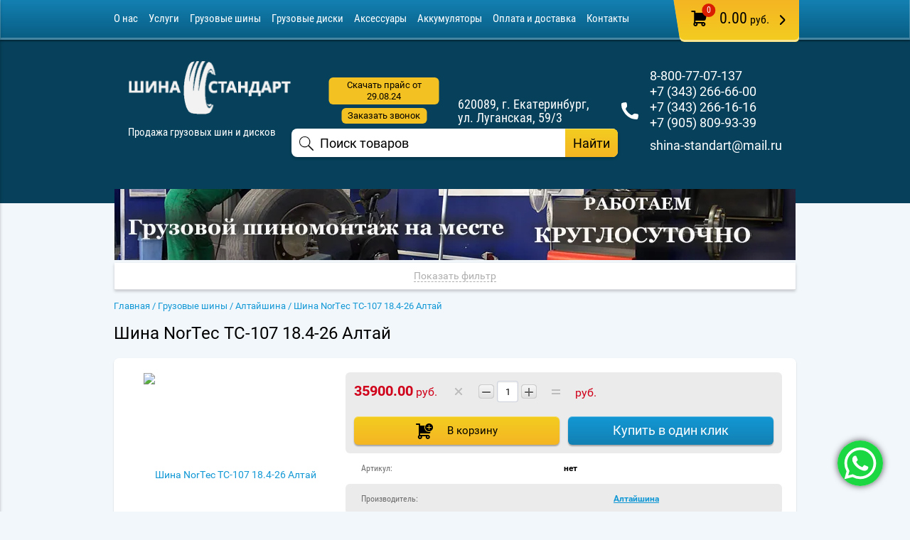

--- FILE ---
content_type: text/html; charset=utf-8
request_url: https://shina-standart.ru/gruzovye-shiny/altayshina/nortec-tc-107-18-4-26-altay
body_size: 20302
content:


	<!doctype html><html lang="ru"><head><meta charset="utf-8"><meta name="robots" content="all"/><title>Шина NorTec TC-107 18.4-26 Алтай купить в Екатеринбурге, резину по низкой цене</title><meta name="description" content="Шина NorTec TC-107 18.4-26 Алтай на ведущую ось купить в Екатеринбурге по выгодной цене в интернет-магазине Шина-Стандарт. Работает шиномонтаж. Возможна доставка или самовывоз со склада."><meta name="keywords" content=" "><meta name="SKYPE_TOOLBAR" content="SKYPE_TOOLBAR_PARSER_COMPATIBLE"><meta name="viewport" content="width=device-width, initial-scale=1.0, maximum-scale=2.0, user-scalable=yes"><link rel="canonical" href="https://shina-standart.ru/gruzovye-shiny/altayshina/nortec-tc-107-18-4-26-altay"><meta name="format-detection" content="telephone=no"><meta http-equiv="x-rim-auto-match" content="none"><link rel="icon" href="/f/favicon120x120.ico" type="image/x-icon"> <link rel="preload" href="/g/libs/jquery/1.10.2/jquery.min.js" as="script" /><script src="/g/libs/jquery/1.10.2/jquery.min.js"></script><link rel="stylesheet" href="/t/v2880/images/css/custom.css"><link rel="preload" href="/t/v2880/images/theme0/theme.min.css" as="style" /><link rel="stylesheet" href="/t/v2880/images/theme0/theme.min.css"><!--[if lt IE 10]><script src="/g/libs/ie9-svg-gradient/0.0.1/ie9-svg-gradient.min.js"></script><script src="/g/libs/jquery-placeholder/2.0.7/jquery.placeholder.min.js"></script><script src="/g/libs/jquery-textshadow/0.0.1/jquery.textshadow.min.js"></script><script src="/g/s3/misc/ie/0.0.1/ie.js"></script><![endif]--><!--[if lt IE 9]><script src="/g/libs/html5shiv/html5.js"></script><![endif]--></head><body  class="mode_product"><div class="site-wrapper products_page"><header role="banner" class="site-header "><div class="empty_block"></div><div class="header_top_panel"><div class="push_to_menu"></div><div class="inner"><div class="whatsapp-icon"><a href="https://api.whatsapp.com/send/?phone=79058099339" rel="nofollow" target="_blank"><img data-src="/d/whatsapp_icon.png" alt="whatsapp icon"></a></div><a href="tel:+73432666600" class="phone_top"><img class='lzy_img' data-src="/t/images/phone_top.svg" alt=""></a><ul class="top-menu"><li><a href="/o-kompanii" >О нас</a></li><li><a href="/uslugi" >Услуги</a><ul class="level-2"><li><a href="/shinomontazh" >Шиномонтаж</a></li><li><a href="/shinomontazh/gruzovoy" >Грузовой шиномонтаж</a></li></ul></li><li><a href="/gruzovye-shiny" >Грузовые шины</a><ul class="level-2"><li><a href="/gruzovye-shiny/dlya-spetstekhniki" >Спецшины</a></li><li><a href="/gruzovye-shiny/kitayskie" >Китайские шины</a></li><li><a href="/gruzovye-shiny/krupnogabaritnye-i-industrialnye" >Крупногабаритные и индустриальные шины</a></li><li><a href="/gruzovye-shiny/dlya-selhoztehniki" >Для сельхозтехники и тракторов</a></li><li><a href="/shiny-dlya-pogruzchikov" >Шины для погрузчиков</a></li><li><a href="/gruzovye-shiny/na-ekskavatory-pogruzchiki-i-ekskavatory" >Шины на экскаваторы-погрузчики</a></li></ul></li><li><a href="/diski-gruzovye" >Грузовые диски</a><ul class="level-2"><li><a href="/diski-gruzovye/16" >Грузовые диски R16</a></li><li><a href="/diski-gruzovye/17-5" >Грузовые диски R17.5</a></li><li><a href="/diski-gruzovye/22-5" >Грузовые диски R22.5</a></li><li><a href="/diski-gruzovye/lemmerz" >Грузовые диски Lemmerz</a></li><li><a href="/diski-gruzovye/asterro" >Грузовые диски Asterro</a></li><li><a href="/diski-gruzovye/gazel" >Грузовые диски на Газель</a></li></ul></li><li><a href="/aksessuary" >Аксессуары</a><ul class="level-2"><li><a href="/aksessuary/obodnye-lenty" >Ободные ленты</a></li><li><a href="/aksessuary/avtokamery" >Автокамеры</a></li><li><a href="/aksessuary/ventili" >Вентили</a></li><li><a href="/aksessuary/kompaund" >Компаунд</a></li><li><a href="/aksessuary/udliniteli-ventiley" >Удлинители и вентили</a></li><li><a href="/aksessuary/datchiki-davleniya" >Датчики давления</a></li></ul></li><li><a href="https://shina-standart.ru/gruzovye-akkumulyatory" >Аккумуляторы</a><ul class="level-2"><li><a href="/gruzovye-akkumulyatory" >Грузовые аккумуляторы</a></li><li><a href="/akkumulyatory-na-legkovye-avtomobili" >Аккумуляторы на легковые автомобили</a></li></ul></li><li><a href="/oplata-dostavka" >Оплата и доставка</a></li><li><a href="/kontakty" >Контакты</a></li></ul><a class="my_cart" href="/shop/cart" id="shop2-cart-preview">
	<div class="inner_cart">
		<div class="cart_amount"><div class="amount">0</div></div>
		<div class="cart_total"><span>0.00</span> руб.</div>
	</div>
</a><!-- Cart Preview --></div></div><div class="inner_header "><div class="company_name_wrap"><div class="logo_pic"><a href="/"><img class='lzy_img' data-src="/d/logo.png" width="400" height="137" alt=""></a></div><div class="company_name_desc"><div class="logo_desc">Продажа грузовых шин и дисков</div></div></div><div class="center_part"><a href="/f/price-list-29-08-24.xls">Скачать прайс от 29.08.24</a><a href="/online-zayavka" class="callback-but">Заказать звонок</a></div><div class="header_right_part"><div class="addres">620089, г. Екатеринбург, ул. Луганская, 59/3</div><div class="phones"><div><a href="tel:8-800-77-07-137">8-800-77-07-137</a></div><div><a href="tel:+7 (343) 266-66-00">+7 (343) 266-66-00</a></div><div><a href="tel:+7 (343) 266-16-16">+7 (343) 266-16-16</a></div><div><a href="tel:+7 (905) 809-93-39">+7 (905) 809-93-39</a></div><div class="mail2"><a href="mailto:shina-standart@mail.ru">shina-standart@mail.ru</a></div></div></div><nav class="filter_wrapper">
    <form action="/shop/search" class="search-form1" method="get">
        <input name="search_text" id="search" type="text"  class="search-text" onBlur="this.value=this.value==''?'Поиск товаров':this.value;" onFocus="this.value=this.value=='Поиск товаров'?'':this.value;" value="Поиск товаров" />
        <input type="submit" class="search-button" value="Найти" />
    <re-captcha data-captcha="recaptcha"
     data-name="captcha"
     data-sitekey="6LddAuIZAAAAAAuuCT_s37EF11beyoreUVbJlVZM"
     data-lang="ru"
     data-rsize="invisible"
     data-type="image"
     data-theme="light"></re-captcha></form>
</nav></div><div class="upButton"><img data-src="/d/vverh.png"></div></header> <!-- .site-header --><div class="mobile_navigation"><div class="close_button"></div><ul class="menu"><li><a href="/o-kompanii" >О нас</a></li><li><a href="/uslugi" >Услуги</a><ul class="level-2"><li><a href="/shinomontazh" >Шиномонтаж</a></li><li><a href="/shinomontazh/gruzovoy" >Грузовой шиномонтаж</a></li></ul></li><li><a href="/gruzovye-shiny" >Грузовые шины</a><ul class="level-2"><li><a href="/gruzovye-shiny/dlya-spetstekhniki" >Спецшины</a></li><li><a href="/gruzovye-shiny/kitayskie" >Китайские шины</a></li><li><a href="/gruzovye-shiny/krupnogabaritnye-i-industrialnye" >Крупногабаритные и индустриальные шины</a></li><li><a href="/gruzovye-shiny/dlya-selhoztehniki" >Для сельхозтехники и тракторов</a></li><li><a href="/shiny-dlya-pogruzchikov" >Шины для погрузчиков</a></li><li><a href="/gruzovye-shiny/na-ekskavatory-pogruzchiki-i-ekskavatory" >Шины на экскаваторы-погрузчики</a></li></ul></li><li><a href="/diski-gruzovye" >Грузовые диски</a><ul class="level-2"><li><a href="/diski-gruzovye/16" >Грузовые диски R16</a></li><li><a href="/diski-gruzovye/17-5" >Грузовые диски R17.5</a></li><li><a href="/diski-gruzovye/22-5" >Грузовые диски R22.5</a></li><li><a href="/diski-gruzovye/lemmerz" >Грузовые диски Lemmerz</a></li><li><a href="/diski-gruzovye/asterro" >Грузовые диски Asterro</a></li><li><a href="/diski-gruzovye/gazel" >Грузовые диски на Газель</a></li></ul></li><li><a href="/aksessuary" >Аксессуары</a><ul class="level-2"><li><a href="/aksessuary/obodnye-lenty" >Ободные ленты</a></li><li><a href="/aksessuary/avtokamery" >Автокамеры</a></li><li><a href="/aksessuary/ventili" >Вентили</a></li><li><a href="/aksessuary/kompaund" >Компаунд</a></li><li><a href="/aksessuary/udliniteli-ventiley" >Удлинители и вентили</a></li><li><a href="/aksessuary/datchiki-davleniya" >Датчики давления</a></li></ul></li><li><a href="https://shina-standart.ru/gruzovye-akkumulyatory" >Аккумуляторы</a><ul class="level-2"><li><a href="/gruzovye-akkumulyatory" >Грузовые аккумуляторы</a></li><li><a href="/akkumulyatory-na-legkovye-avtomobili" >Аккумуляторы на легковые автомобили</a></li></ul></li><li><a href="/oplata-dostavka" >Оплата и доставка</a></li><li><a href="/kontakty" >Контакты</a></li></ul><ul class="menu cloned"><li><a href="/novosty-akcii" >Новости и акции</a></li><li><a href="/politika-konfidentsialnosti" >Политика конфиденциальности</a></li><li><a href="/online-zayavka" >Онлайн-заявка</a></li></ul></div><div class="site-container flex-r"><div><div class="site_path_wrap">
<div class="site-path" data-url="/" itemscope itemtype="https://schema.org/BreadcrumbList"><span itemprop="itemListElement" itemscope itemtype="https://schema.org/ListItem"><a itemprop="item" href="/" ><span itemprop="name">Главная</span><meta itemprop="position" content="1"/></a></span> / <span itemprop="itemListElement" itemscope itemtype="https://schema.org/ListItem"><a itemprop="item" href="/gruzovye-shiny"><span itemprop="name">Грузовые шины</span><meta itemprop="position" content="2"/></a></span> / <span itemprop="itemListElement" itemscope itemtype="https://schema.org/ListItem"><a itemprop="item" href="/gruzovye-shiny/altayshina"><span itemprop="name">Алтайшина</span><meta itemprop="position" content="3"/></a></span> / <span itemprop="itemListElement" itemscope itemtype="https://schema.org/ListItem"><span itemprop="name">Шина NorTec TC-107 18.4-26 Алтай</span><meta itemprop="position" content="4"/></span></div><h1>Шина NorTec TC-107 18.4-26 Алтай</h1></div><div class="base_wrapper product_page"><aside role="complementary" class="site-sidebar left"><div class="edit_block_wrap"><div class="title">Прайс-лист</div><div class="body"><p class="p1"><img alt="66" class="lzy_img" data-src="/thumb/2/WVIk8unZuNvnhnM2-giBBg/180r160/d/66.jpg" height="144" style="border-width: 0px; display: block; margin-left: auto; margin-right: auto;" width="180" /></p>

<div class="prajs"><a href="/f/price-list-09-08-23.xls">Скачать прайс-лист</a></div>

<p class="prajs-t">Проверяйте цены и наличие товара по телефону<br />
<a href="tel:83432666600">+7 (343) 266-66-00</a></p></div></div></aside> <!-- .site-sidebar.left --><main role="main" class="site-main"><div class="site-main__inner">
	<div class="shop2-cookies-disabled shop2-warning hide"></div>
	
	
	
		
							
			
							
			
							
			
		
				<div id="controlbar" class="highslide-overlay controlbar"><a href="#" onclick="return hs.previous(this)" title="Следующая (клавиша влево)"></a><a href="#" onclick="return hs.next(this)" title="Предыдущая (клавиша вправо)"></a><a href="#" class="highslide-move" title="Нажмите чтобы двигать картинку"></a><a href="#" onclick="return hs.close(this)" title="Закрыть"></a></div>


	
<form 
	method="post" 
	action="/shop?mode=cart&amp;action=add" 
	accept-charset="utf-8"
	class="shop-product">

	<input type="hidden" name="kind_id" value="901677661"/>
	<input type="hidden" name="product_id" value="718969861"/>
	<input type="hidden" name="meta" value='{&quot;sezon&quot;:448015841,&quot;radius_sin&quot;:18706461,&quot;oblast_primenenic&quot;:448052041,&quot;shirina&quot;:82558251,&quot;tip_primenenia&quot;:936861,&quot;primenaemost_&quot;:[&quot;72851051&quot;,&quot;72851251&quot;]}'/>

	<div class="product-side-l">		
		<div class="product-image">
						<a class="highslide" onclick="return hs.expand(this, null)" href="/d/nortec_tc-107.jpg">
				<img class='lzy_img' data-src="/thumb/2/L6zp_kjEHOXuHwZhU9pYBg/200r300/d/nortec_tc-107.jpg" alt="Шина NorTec TC-107 18.4-26 Алтай" title="Шина NorTec TC-107 18.4-26 Алтай" />
			</a>
						
						<div class="product-label">
											</div>
			<div class="rating_wrap">	

	</div>
		</div>
		
	</div>
	<div class="product-side-r">

				
					<div class="form-add">
				<div class="product-price">
						<div class="price-current">
		<strong>35900.00</strong> руб.			</div>
						
					
				</div>
				<div class="quas"></div>
				
	<div class="product-amount">
					<div class="shop2-product-amount">
				<button type="button" class="amount-minus">&#8722;</button><input type="text" name="amount" maxlength="4" value="1" /><button type="button" class="amount-plus">&#43;</button>
			</div>
			</div>

				<div class="exort"></div>
				<div class="calc_result">
					<div class="current"><strong></strong> руб.</div>
									</div>

				<div class="buy_btn_wrap">
					<div class="td_one">
			<button class="shop-product-btn type-3 buy" type="submit">
			<span>В корзину</span>
		</button>
	

<input type="hidden" value="Шина NorTec TC-107 18.4-26 Алтай" name="product_name" />
<input type="hidden" value="https://shina-standart.ru/gruzovye-shiny/altayshina/nortec-tc-107-18-4-26-altay" name="product_link" /></div>
					<div class="td_middle">
						
						
			            
					</div>
										<div class="td_two">
			        	<div class="buy-one-click-wrap">
			            	<a class="buy_one_click"  href="javascript:void(0);">Купить в один клик
							<input type="hidden" value="Шина NorTec TC-107 18.4-26 Алтай" name="product_name" class="productName"/>
							<input type="hidden" value="http://shina-standart.ru/gruzovye-shiny/altayshina/nortec-tc-107-18-4-26-altay" name="product_link" class="productLink"/>   			            	
			            	</a>
			            </div>
					</div>
									</div>
			</div>			
		
				
		<div class="product-details">
			
 
		
			<div class="shop-product-options">
			<div class="table_row">
				<div class="row_title">Артикул:</div>
				<div class="row_body">нет</div>
			</div>
			<div class="table_row vendor"><div class="row_title">Производитель:</div><div class="row_body"><a href="/shop/vendor/altayshina">Алтайшина</a></div></div><div class="table_row odd type-select "><div class="row_title">Сезон</div><div class="row_body">Всесезонные, M+S</div></div><div class="table_row even type-select "><div class="row_title">Диск</div><div class="row_body">26</div></div><div class="table_row odd type-select "><div class="row_title">Ось применения</div><div class="row_body">Ведущие</div></div><div class="table_row even type-select "><div class="row_title">Ширина</div><div class="row_body">18.4</div></div><div class="table_row odd type-select "><div class="row_title">Тип применения</div><div class="row_body">Повышенной проходимости</div></div><div class="table_row even type-select "><div class="row_title">Применяемость:</div><div class="row_body">Экскаваторы, погрузчики</div></div>
			
		</div>
	
			
		</div>
	</div>	
<re-captcha data-captcha="recaptcha"
     data-name="captcha"
     data-sitekey="6LddAuIZAAAAAAuuCT_s37EF11beyoreUVbJlVZM"
     data-lang="ru"
     data-rsize="invisible"
     data-type="image"
     data-theme="light"></re-captcha></form><!-- Product -->

<script type="text/javascript">
hs.align = 'center';
            hs.transitions = ['expand', 'crossfade'];
            hs.outlineType = 'rounded-white';
            hs.fadeInOut = true;
            hs.dimmingOpacity = 0.75; 
hs.registerOverlay({
 thumbnailId: null,
 overlayId: 'controlbar',
 position: 'bottom right',
 hideOnMouseOut: true
});
</script>

<style type="text/css">
.highslide-thumbnail { width:10px; }
.highslide-thumbnail img { padding: 3px; }
</style>

	




	<div id="horizontalTab">
					<ul class="shop-product-tabs">
				<li class="active-tab"><a href="#tab-1">Параметры</a></li><li ><a href="#tab-2">Описание</a></li><li ><a href="#tab-15">Доставка</a></li><li ><a href="#tab-16">Отзывы</a></li>
			</ul>

						<div class="shop-product-desc">				
								<div class="desc-area active-area" id="tab-1">
					<div class="shop2-product-params"><div class="table_row odd"><div class="row_title">Сезон</div><div class="row_body">Всесезонные, M+S</div></div><div class="table_row even"><div class="row_title">Диск</div><div class="row_body">26</div></div><div class="table_row odd"><div class="row_title">Ось применения</div><div class="row_body">Ведущие</div></div><div class="table_row even"><div class="row_title">Ширина</div><div class="row_body">18.4</div></div><div class="table_row odd"><div class="row_title">Тип применения</div><div class="row_body">Повышенной проходимости</div></div><div class="table_row even"><div class="row_title">Применяемость</div><div class="row_body">Экскаваторы, погрузчики</div></div></div>
					<div class="shop2-clear-container"></div>
				</div>
				
								<div class="desc-area " id="tab-2">
					<p>Шину NorTec TC-107 18.4-26 Алтай купить в Екатеринбурге по низкой цене в интернет-магазине Шина-Стандарт. Возможен самовывоз со склада, доставка транспортными компаниями по России или нашим транспортом по Екатеринбургу и пригороду. Подробные условия доставки - <a href="/oplata-dostavka">тут</a>.</p>
					<div class="shop2-clear-container"></div>
				</div>
								
				
												
				
				<div class="desc-area " id="tab-15"><p>При заказе до 80 000 рублей доставка по Екатеринбургу - 500 рублей, за пределы города - 1 000 рублей. Осуществляем доставку любой транспортной компанией по России. Доставка до терминалов транспортных компаний - 500 рублей + перевозка по тарифам ТК.</p><div class="shop2-clear-container"></div></div><div class="desc-area " id="tab-16"><p><iframe class="feedback__iframe" src="https://yandex.ru/maps-reviews-widget/1206652094?comments" height="600px" width="80%"></iframe></p><div class="shop2-clear-container"></div></div>
			</div><!-- Product Desc -->
		
				<div class="shop2-clear-container"></div>
	</div>

	


		<p><a href="javascript:shop2.back()" class="shop2-btn shop2-btn-back">Назад</a></p>

	


	
	</div></main> <!-- .site-main --></div></div></div><footer role="contentinfo" class="site-footer"><div class="footer_top"><div class="footer_inner top_f"><ul class="footer_menu"><li><a href="/o-kompanii" >О нас</a></li><li><a href="/uslugi" >Услуги</a></li><li><a href="/gruzovye-shiny" >Грузовые шины</a></li><li><a href="/diski-gruzovye" >Грузовые диски</a></li><li><a href="/aksessuary" >Аксессуары</a></li><li><a href="https://shina-standart.ru/gruzovye-akkumulyatory" >Аккумуляторы</a></li><li><a href="/oplata-dostavka" >Оплата и доставка</a></li><li><a href="/kontakty" >Контакты</a></li></ul><ul class="footer_menu cloned"><li><a href="/novosty-akcii" >Новости и акции</a></li><li><a href="/politika-konfidentsialnosti" >Политика конфиденциальности</a></li><li><a href="/online-zayavka" >Онлайн-заявка</a></li></ul><div class="footer_form"><!--includeForm--><form action="" class="gr-form -visor-no-click" method="post"><div class="gr-head">Подписаться на рассылку прайса нашего магазина</div><div class="gr-field"><div class="gr-title">Введите e-mail<span class="gr-required">*</span></div><div class="gr-value"><input required="" placeholder="Введите e-mail" type="text" size="30" maxlength="100"value=""name="d[0]"/><button class="gr-button" type="submit">Отправить</button></div></div><div class="gr-field"></div><re-captcha data-captcha="recaptcha"
     data-name="captcha"
     data-sitekey="6LddAuIZAAAAAAuuCT_s37EF11beyoreUVbJlVZM"
     data-lang="ru"
     data-rsize="invisible"
     data-type="image"
     data-theme="light"></re-captcha></form><!--includeForm--></div><div class="footer_contacts"><div class="phones"><strong>Телефоны:</strong><div class="phones_inner"><div><a href="tel:8-800-77-07-137">8-800-77-07-137</a></div><div><a href="tel:+7 (343) 266-66-00">+7 (343) 266-66-00</a></div><div><a href="tel:+7 (343) 266-16-16">+7 (343) 266-16-16</a></div><div><a href="tel:+7 (905) 809-93-39">+7 (905) 809-93-39</a></div></div></div><div class="com_active">ПН-ПТ 9:00-18:00, СБ 10:00-15:00, ВС выходной</div><div class="addres"><strong>Адрес:</strong> 620089, г. Екатеринбург, ул. Луганская, 59/3</div></div></div><div class="oferta">Согласно ст. 437 ч.2 ГК РФ цены, указанные на сайте, носят информационный характер и не являются публичной офертой</div></div><div class="footer_inner bottom_footer"><div class="pull_left"><div class="site-name"> 2017 - 2025 Шина-Стандарт</div><a href="https://ampseo.ru/" target="_blank" class="site-copyright"><img class='lzy_img' data-src="/d/logo_min.png" width="20">Амплитуда</a><div class="counters"><!-- Yandex.Metrika counter --> <script type="text/javascript" > (function(m,e,t,r,i,k,a){m[i]=m[i]||function(){(m[i].a=m[i].a||[]).push(arguments)}; m[i].l=1*new Date(); for (var j = 0; j < document.scripts.length; j++) {if (document.scripts[j].src === r) { return; }} k=e.createElement(t),a=e.getElementsByTagName(t)[0],k.async=1,k.src=r,a.parentNode.insertBefore(k,a)}) (window, document, "script", "https://mc.yandex.ru/metrika/tag.js", "ym"); ym(42055044, "init", { clickmap:true, trackLinks:true, accurateTrackBounce:true, webvisor:true, ecommerce:"dataLayer" }); </script> <noscript><div><img data-src="https://mc.yandex.ru/watch/42055044" style="position:absolute; left:-9999px;" alt="" /></div></noscript> <!-- /Yandex.Metrika counter -->

<!-- Global site tag (gtag.js) - Google Analytics -->
<script async src="https://www.googletagmanager.com/gtag/js?id=UA-115073224-1"></script>
<script>
setTimeout(function(){
  window.dataLayer = window.dataLayer || [];
  function gtag(){dataLayer.push(arguments);}
  gtag('js', new Date());

  gtag('config', 'UA-115073224-1');
}, 6000);
</script>
<!--Скрипт для отложенной вставки youtube-->
<script>
(function () {let isInViewport = function (elem) {let bounding = elem.getBoundingClientRect();return (bounding.top >= 0 && bounding.left >= 0 && bounding.bottom <= (window.innerHeight || document.documentElement.clientHeight) && bounding.right <= (window.innerWidth || document.documentElement.clientWidth));};function someFunction() {let elements = document.getElementsByTagName('youtube');for (let i = 0; i < elements.length; i++) {console.log(isInViewport(elements[i]));if (isInViewport(elements[i])) {/* console.log(elements[i].attributes);*/let newEl = document.createElement('iframe');let waitSec = -1;for (let ai = 0; ai < elements[i].attributes.length; ai++) {if (elements[i].attributes[ai].name.toLowerCase() == 'wait') {waitSec = parseInt(elements[i].attributes[ai].value);continue;}if (elements[i].attributes[ai].value == '') {newEl.setAttribute(elements[i].attributes[ai].name, null)} else {newEl.setAttribute(elements[i].attributes[ai].name, elements[i].attributes[ai].value)}}elements[i].parentNode.replaceChild(newEl, elements[i]);someFunction();break;}}};window.addEventListener('load', function () {setTimeout(someFunction, 3000, false);}, false);window.addEventListener('scroll', someFunction, false);})();
</script>
<!--__INFO2025-12-15 00:48:02INFO__-->
</div></div><!--<div class="site-copyright"></div>--></div></footer> <!-- .site-footer --><div class="mobile_navigation_shadow"></div></div><div class="before_header_block "><div class="filter_wrapper filter_in">	
	


<div class="shop2-block search-form">
	<div class="block-body">
		
		<form class="search_folder_id" action="/shop/folder" enctype="multipart/form-data">
			<input type="hidden" name="sort_by" value=""/>

							<div class="categories_search type-select">
					
					<select style="display: none;" name="s[folder_id]" id="s[folder_id]">
																																		<option value="735387241" >
									 Грузовые шины
								</option>
																																																																																																																																																																																																																																																																																																																																																																																																																																																																																																																																																																																																																																																																																																																																																																																																																																																																																																																																																																																																																																																																																																																																																																																																																																																																																																																																																																																																																																																																																																																																																																																																																																																																																																																																																																																																																																																																																																																								<option value="735387441" >
									 Диски
								</option>
																																																																																																										<option value="2684861" >
									 Аксессуары
								</option>
																																																																																													<option value="852873661" >
									 АКБ
								</option>
																																																																																																																																																																																																																																															</select>
				
				</div>
					
		<div class="fields_area">
			<div class="table-filter-param">
				
				<div id="shop2_search_custom_fields"></div>
				
								<div id="shop2_search_global_fields">
						
			
			
												<div class="table_row type-select">
						<div class="row_title">Сезон:</div>
						<div class="row_body">
							<select name="s[sezon]">
								<option value="">Все</option>
																			<option value="448015841">Всесезонные, M+S</option>
																			<option value="429297041">Летние</option>
																			<option value="935261">Зимние, шип.</option>
																	</select>
						</div>
					</div>
							

					
			
												<div class="table_row type-select">
						<div class="row_title">Высота:</div>
						<div class="row_body">
							<select name="s[profil]">
								<option value="">Все</option>
																			<option value="946661">45</option>
																			<option value="946861">50</option>
																			<option value="946461">55</option>
																			<option value="429297841">60</option>
																			<option value="429297641">65</option>
																			<option value="928461">70</option>
																			<option value="453374841">75</option>
																			<option value="929061">80</option>
																			<option value="932461">85</option>
																			<option value="929661">90</option>
																			<option value="946261">95</option>
																			<option value="930061">100</option>
																	</select>
						</div>
					</div>
							

					
			
												<div class="table_row type-select">
						<div class="row_title">Индекс скорости (км/ч):</div>
						<div class="row_body">
							<select name="s[indeks_skorosti_km_c_]">
								<option value="">Все</option>
																			<option value="448053441">L (120)</option>
																			<option value="453375041">M (130)</option>
																			<option value="36047861">G (85)</option>
																			<option value="36049261">J (100)</option>
																			<option value="36050261">K (110)</option>
																			<option value="36051061">N (140)</option>
																			<option value="36052261">A8 (40)</option>
																			<option value="36052661">A6 (30)</option>
																	</select>
						</div>
					</div>
							

					
			
												<div class="table_row type-select">
						<div class="row_title">Индекс нагрузки (кгс):</div>
						<div class="row_body">
							<select name="s[indeks_nagruzki_kgs_]">
								<option value="">Все</option>
																			<option value="448053241">117/116 (1285/1250)</option>
																			<option value="453375241">126/124 (1700/1600)</option>
																			<option value="36048061">143/141 (2725/2575)</option>
																			<option value="36048661">132/130 (2000/1900)</option>
																			<option value="36049461">150/148 (3350/3150)</option>
																			<option value="36049661">152/148 (3550/3150)</option>
																			<option value="36049861">156/150 (4000/3350)</option>
																			<option value="36050061">154/150 (3750/3350)</option>
																			<option value="36050461">160 (4500)</option>
																			<option value="36050661">162 (4750)</option>
																			<option value="36051261">121/120 (1450/1400)</option>
																			<option value="36051461">146 (3000)</option>
																			<option value="36051661">158 (4250)</option>
																			<option value="36051861">146/143 (3000/2725)</option>
																			<option value="36052061">150/146 (3350/3000)</option>
																			<option value="36052461">145 (2900)</option>
																			<option value="36052861">119 (1360)</option>
																			<option value="188135305">160/157К</option>
																			<option value="188135705">146/143K</option>
																			<option value="188135905">154/150M</option>
																			<option value="188136105">154/150L</option>
																			<option value="188136505">160К</option>
																			<option value="188136705">160K</option>
																			<option value="188136905">160L</option>
																			<option value="188137505">118/114L</option>
																			<option value="188137705">122/118M</option>
																			<option value="188137905">128/124К</option>
																			<option value="188138105">124/120К</option>
																			<option value="188138305">122/118L</option>
																			<option value="188138505">146/143M</option>
																			<option value="188138705">152/148L</option>
																			<option value="188138905">156/150L</option>
																			<option value="188139105">164К</option>
																			<option value="14732507">152/149M</option>
																			<option value="14733107">148/145L</option>
																			<option value="14733507">152/149J</option>
																			<option value="14733707">149/146J</option>
																			<option value="14754907">152/148M</option>
																			<option value="14878307">156/152M</option>
																			<option value="14878907">156/152L</option>
																			<option value="14942107">128/124L</option>
																			<option value="14942707">144/142L</option>
																			<option value="35279913">160/157J</option>
																			<option value="52518713">157/154M</option>
																			<option value="52546513">157/154K</option>
																	</select>
						</div>
					</div>
							

					
			
												<div class="table_row type-select">
						<div class="row_title">Тип рисунка:</div>
						<div class="row_body">
							<select name="s[tip_risunka]">
								<option value="">Все</option>
																			<option value="448053041">Повышенной проходимости</option>
																	</select>
						</div>
					</div>
							

											
			
												<div class="table_row type-select">
						<div class="row_title">Диск:</div>
						<div class="row_body">
							<select name="s[radius_sin]">
								<option value="">Все</option>
																			<option value="17914861">10</option>
																			<option value="18706661">12</option>
																			<option value="18706861">13</option>
																			<option value="935061">14С</option>
																			<option value="18704661">15</option>
																			<option value="937461">15.3</option>
																			<option value="932861">15С</option>
																			<option value="18704861">16</option>
																			<option value="934661">16С</option>
																			<option value="945661">16.5</option>
																			<option value="927461">17.5</option>
																			<option value="18704261">18</option>
																			<option value="928661">19.5</option>
																			<option value="18704061">20</option>
																			<option value="18704461">21</option>
																			<option value="928861">22.5</option>
																			<option value="18706261">24</option>
																			<option value="18708061">25</option>
																			<option value="18706461">26</option>
																			<option value="18705061">28</option>
																			<option value="18705261">30</option>
																			<option value="18705461">32</option>
																			<option value="18708261">33</option>
																			<option value="18705661">34</option>
																			<option value="18708461">35</option>
																			<option value="18705861">38</option>
																			<option value="18706061">42</option>
																			<option value="932061">508</option>
																			<option value="931661">533</option>
																			<option value="346325461">9</option>
																			<option value="364094261">8</option>
																			<option value="188135505">22</option>
																			<option value="188137305">16C</option>
																	</select>
						</div>
					</div>
							

					
			
												<div class="table_row type-select">
						<div class="row_title">Ось применения:</div>
						<div class="row_body">
							<select name="s[oblast_primenenic]">
								<option value="">Все</option>
																			<option value="448052041">Ведущие</option>
																			<option value="448052241">Рулевые</option>
																			<option value="448052441">Прицепные</option>
																			<option value="448052641">Универсальные</option>
																			<option value="188134905">Ведущие (карьер)</option>
																			<option value="188135105">Все оси, стройка</option>
																			<option value="188136305">Прицеп</option>
																	</select>
						</div>
					</div>
							

					
			
												<div class="table_row type-select">
						<div class="row_title">Ширина:</div>
						<div class="row_body">
							<select name="s[shirina]">
								<option value="">Все</option>
																			<option value="197579306">5</option>
																			<option value="72834451">5.00</option>
																			<option value="197579506">6</option>
																			<option value="936061">6.00</option>
																			<option value="239673501">6.5</option>
																			<option value="188137105">7</option>
																			<option value="943061">7.00</option>
																			<option value="239671701">7.5</option>
																			<option value="14937907">7.50</option>
																			<option value="82555451">8.3</option>
																			<option value="942661">8.15</option>
																			<option value="930461">8.25</option>
																			<option value="197578906">9</option>
																			<option value="82555651">9.5</option>
																			<option value="197579106">10</option>
																			<option value="23200902">10.00</option>
																			<option value="82556051">10.5</option>
																			<option value="188134705">11</option>
																			<option value="82556251">11.2</option>
																			<option value="188134505">12</option>
																			<option value="82556451">12.4</option>
																			<option value="82556651">12.5</option>
																			<option value="197579906">13</option>
																			<option value="82557051">13.6</option>
																			<option value="89932502">14</option>
																			<option value="931461">14.00</option>
																			<option value="82557251">14.9</option>
																			<option value="82557451">15.5</option>
																			<option value="197580106">16</option>
																			<option value="938461">16.00</option>
																			<option value="82557651">16.5</option>
																			<option value="82557851">16.9</option>
																			<option value="82558051">17.5</option>
																			<option value="197579706">18</option>
																			<option value="944261">18.00</option>
																			<option value="82558251">18.4</option>
																			<option value="82558451">19.5</option>
																			<option value="82558651">20.5</option>
																			<option value="82558851">21.3</option>
																			<option value="82559051">23.1</option>
																			<option value="82559251">23.5</option>
																			<option value="362840309">26.5</option>
																			<option value="82559451">28.1</option>
																			<option value="82559651">29.5</option>
																			<option value="82559851">30.5</option>
																			<option value="204461906">32х9,5</option>
																			<option value="204476706">33х10,5</option>
																			<option value="82560051">175</option>
																			<option value="82560251">185</option>
																			<option value="82560451">195</option>
																			<option value="82560651">205</option>
																			<option value="82560851">215</option>
																			<option value="82561051">225</option>
																			<option value="82561251">235</option>
																			<option value="82561451">245</option>
																			<option value="82561651">265</option>
																			<option value="82561851">275</option>
																			<option value="82562051">285</option>
																			<option value="82562251">295</option>
																			<option value="14732307">295/80</option>
																			<option value="204549306">305</option>
																			<option value="82562451">315</option>
																			<option value="14754707">315/70</option>
																			<option value="14878107">315/80</option>
																			<option value="82562651">325</option>
																			<option value="82562851">360</option>
																			<option value="82563051">380</option>
																			<option value="82563251">385</option>
																			<option value="14898907">385/65</option>
																			<option value="82563451">395</option>
																			<option value="82563651">400</option>
																			<option value="82563851">420</option>
																			<option value="82564051">425</option>
																			<option value="82564251">435</option>
																			<option value="82564451">445</option>
																			<option value="82564651">480</option>
																			<option value="82564851">500</option>
																			<option value="82565051">530</option>
																	</select>
						</div>
					</div>
							

					
			
												<div class="table_row type-select">
						<div class="row_title">Тип применения:</div>
						<div class="row_body">
							<select name="s[tip_primenenia]">
								<option value="">Все</option>
																			<option value="448110441">Региональный</option>
																			<option value="448110641">Магистральный</option>
																			<option value="448110841">Дорога/бездорожье</option>
																			<option value="448111041">Карьерный</option>
																			<option value="448111241">Автобус</option>
																			<option value="929261">Дорога/Бездорожье</option>
																			<option value="935861">Универсальный</option>
																			<option value="936261">Дорожный</option>
																			<option value="936861">Повышенной проходимости</option>
																			<option value="942861">Специальный</option>
																			<option value="36049061">Городской автобус</option>
																	</select>
						</div>
					</div>
							

					
			
												<div class="table_row type-select">
						<div class="row_title">Применяемость:</div>
						<div class="row_body">
							<select name="s[primenaemost_]">
								<option value="">Все</option>
																			<option value="72827051">ГАЗ-51</option>
																			<option value="72827251">ГАЗ-53</option>
																			<option value="72827451">прицеп (2300 кг)</option>
																			<option value="72827651">сдвоенные 2210 кг</option>
																			<option value="72827851">КаВЗ</option>
																			<option value="72828051">ПАЗ</option>
																			<option value="72828451">ЗИЛ-130</option>
																			<option value="72828651">Камаз</option>
																			<option value="72829051">ЛАЗ</option>
																			<option value="72829251">ЛиАЗ</option>
																			<option value="72829451">СуперМАЗ</option>
																			<option value="72829651">Камаз-5308</option>
																			<option value="72829851">МАЗ</option>
																			<option value="72830251">ГАЗ-66</option>
																			<option value="72830451">КрАЗ</option>
																			<option value="72830651">Ивеко-330</option>
																			<option value="72830851">Краны</option>
																			<option value="72831251">УРАЛ</option>
																			<option value="72831451">ИВЕКО-380</option>
																			<option value="72831651">УРАЛ-болотоход</option>
																			<option value="72831851">Урал-Сельхоз</option>
																			<option value="72832051">Камаз-вездеход</option>
																			<option value="72832251">КРАЗ-вездеход</option>
																			<option value="72832451">Камаз-43501</option>
																			<option value="72832651">УАЗ</option>
																			<option value="72832851">ИЖ</option>
																			<option value="72833051">Нива</option>
																			<option value="72833251">Газель</option>
																			<option value="72833451">Газ</option>
																			<option value="72833651">Газ-33027</option>
																			<option value="72833851">Грузовички</option>
																			<option value="72834051">Соболь</option>
																			<option value="72834251">Бычок</option>
																			<option value="72834651">Сеялка</option>
																			<option value="72835251">Т-40</option>
																			<option value="72835451">Т-25</option>
																			<option value="72835651">МТЗ-50-80</option>
																			<option value="72835851">МТЗ</option>
																			<option value="72836051">Т-40А</option>
																			<option value="72836251">МТЗ передние</option>
																			<option value="72836451">Направляющие колеса МТЗ-80-82</option>
																			<option value="72836651">ЮМЗ-6Л</option>
																			<option value="72836851">МТЗ-102</option>
																			<option value="72837051">МТЗ-102 ведущие колеса тракторов Беларусь</option>
																			<option value="72837251">сеялка</option>
																			<option value="72837451">Трактор и мотоблоки</option>
																			<option value="72837651">Тракт.прицеп 2птс-4</option>
																			<option value="72837851">Прицеп ПТС</option>
																			<option value="72838051">Несущие колеса тракторных прицепов</option>
																			<option value="72838251">Комбайн задние</option>
																			<option value="72838451">Ведущие колеса тракторов</option>
																			<option value="72838651">мотоблоков</option>
																			<option value="72839051">Тракторный прицеп 2птс-6</option>
																			<option value="72839251">Тракторный прицеп 1птс-9</option>
																			<option value="72839451">3птс-12</option>
																			<option value="72839851">МТЗ-142</option>
																			<option value="72840051">Ведущие тракторные, полевые работы</option>
																			<option value="72840251">Т-16</option>
																			<option value="72840451">Ведущие тракторные</option>
																			<option value="72840651">Беларусь</option>
																			<option value="72840851">МТЗ-80АХ</option>
																			<option value="72841051">Т-25 задние</option>
																			<option value="72841251">Комбайн Дон-500</option>
																			<option value="72841451">Ведущие колеса тракторов</option>
																			<option value="72841651">Вед.колеса зерноуборочных комбайнов</option>
																			<option value="72841851">МТЗ-80</option>
																			<option value="72842051">Т-40 задние</option>
																			<option value="72842251">МТЗ задние Беларусь</option>
																			<option value="72842451">Ведущие тракторные кл. 1</option>
																			<option value="72842651">4-2</option>
																			<option value="72842851">Пер.колеса тракторов МТЗ &amp;quot;Беларус-2522&amp;quot;</option>
																			<option value="72843051">Самох. шасси с/х полевые</option>
																			<option value="72843251">Вед.колеса МТЗ и др. с/х техники</option>
																			<option value="72843451">Передние</option>
																			<option value="72843651">Вед. Тракт колес</option>
																			<option value="72843851">Ведущие колеса тракторов комбайнов</option>
																			<option value="72844051">Комбайн</option>
																			<option value="72844251">Комбайн Дон</option>
																			<option value="72844451">комбайнов</option>
																			<option value="72844651">Т-150</option>
																			<option value="72844851">Фронтальные погрузчики</option>
																			<option value="72845051">Дон-680</option>
																			<option value="72845251">Трактор К-700</option>
																			<option value="72845451">комбайн Дон-680</option>
																			<option value="72845651">Кировец для полевых раб.</option>
																			<option value="72845851">Кировец К-701</option>
																			<option value="72846051">тракторы</option>
																			<option value="72846251">К-701</option>
																			<option value="72846451">Вед.колеса минитракторов</option>
																			<option value="72846651">Экскаватор</option>
																			<option value="72846851">Грейдер</option>
																			<option value="72847051">Погрузчик</option>
																			<option value="72847451">ПУМ-500</option>
																			<option value="72847651">МКСМ-800</option>
																			<option value="72848051">МЗКТ-6525</option>
																			<option value="72848451">БЕЛАЗ 30 т</option>
																			<option value="72848651">Погрузчик ТО-18</option>
																			<option value="72848851">Автосамосвал 20-30т</option>
																			<option value="72849251">БЕЛАЗ 42 т</option>
																			<option value="72849451">БЕЛАЗ 50 т</option>
																			<option value="72849651">Мини-погрузчики</option>
																			<option value="72849851">Подъемно-транспортные машины</option>
																			<option value="72850051">Ведущие колеса подъем. трансп. машин</option>
																			<option value="72850251">Несущие колеса прицепных с/х машин</option>
																			<option value="72850451">Передние колеса JCB</option>
																			<option value="72850851">Прицеп мотоблока</option>
																			<option value="72851051">Экскаваторы</option>
																			<option value="72851251">погрузчики</option>
																			<option value="72851451">Направляющие колеса тракторов с/х машин</option>
																			<option value="239672901">камаз-43501</option>
																			<option value="194236709">полевые работы</option>
																	</select>
						</div>
					</div>
							

											
				</div>
								
									<div class="table_row type-select">
						<div class="row_title">Производитель:</div>
						<div class="row_body">
							<select name="s[vendor_id]">
								<option value="">Все</option>          
																	<option value="193772661" >Advance</option>
																	<option value="188380061" >Aeolus</option>
																	<option value="194057661" >AFA</option>
																	<option value="754661" >ASTERRO</option>
																	<option value="22285661" >Aurora</option>
																	<option value="194060661" >BARS</option>
																	<option value="22285461" >BFGoodrich</option>
																	<option value="244671441" >Bridgestone</option>
																	<option value="11480513" >CARGOPOWER</option>
																	<option value="232739041" >Continental</option>
																	<option value="752661" >Cordiant</option>
																	<option value="28565502" >COUGAR</option>
																	<option value="46647705" >Double Coin</option>
																	<option value="46638905" >Doupro</option>
																	<option value="194060261" >ELAB</option>
																	<option value="118324861" >Firestone</option>
																	<option value="193937861" >Forever</option>
																	<option value="244671841" >Fulda</option>
																	<option value="193870461" >Galaxy</option>
																	<option value="35790108" >Gladiator Dynamic</option>
																	<option value="244671641" >GoodYear</option>
																	<option value="193637661" >Greckster</option>
																	<option value="754061" >Haklift</option>
																	<option value="244672041" >Hankook</option>
																	<option value="193898661" >Hengtar</option>
																	<option value="753861" >HFS</option>
																	<option value="46647905" >Kapsen</option>
																	<option value="244672241" >Kelly</option>
																	<option value="193881461" >Kingnate</option>
																	<option value="244672441" >Kormoran</option>
																	<option value="46647505" >Koryo</option>
																	<option value="193870661" >Lande</option>
																	<option value="193812261" >Leao</option>
																	<option value="754461" >Lemmerz</option>
																	<option value="46648105" >LingLong</option>
																	<option value="23818907" >LongMarch</option>
																	<option value="194060461" >MAGNUM</option>
																	<option value="194059861" >MAQ</option>
																	<option value="193594861" >MARCHER</option>
																	<option value="244672641" >Matador</option>
																	<option value="232739641" >Michelin</option>
																	<option value="23807907" >MULTI T 2</option>
																	<option value="67484113" >NEXEN</option>
																	<option value="46639505" >O'GREEN</option>
																	<option value="23807307" >O`GREEN</option>
																	<option value="194058061" >POWER</option>
																	<option value="46647305" >PowerTrac</option>
																	<option value="193938061" >Roadguider</option>
																	<option value="2186513" >Sailun</option>
																	<option value="244672841" >Sava</option>
																	<option value="193610861" >SOLID Tire Evergreat</option>
																	<option value="194058261" >TAБ</option>
																	<option value="194057861" >TENAX</option>
																	<option value="46648305" >Three-A</option>
																	<option value="244673041" >Tigar</option>
																	<option value="193739661" >Tough</option>
																	<option value="46639705" >Tracmax</option>
																	<option value="193750661" >Trayal</option>
																	<option value="193938461" >Triangle</option>
																	<option value="752861" >Tyrex</option>
																	<option value="194059061" >Unix Professional</option>
																	<option value="118985661" >Volex</option>
																	<option value="46639305" >WestLake</option>
																	<option value="754261" >Wika</option>
																	<option value="74774661" >Yokohama</option>
																	<option value="194059661" >АКОМ</option>
																	<option value="753261" >Алтайшина</option>
																	<option value="28604302" >Альфалайн Ультра</option>
																	<option value="194058661" >Арктик БатБир</option>
																	<option value="194060061" >АТОМ</option>
																	<option value="753661" >Белшина</option>
																	<option value="194059461" >БРАВО (Аком)</option>
																	<option value="753461" >Волтайр</option>
																	<option value="246964641" >Кама</option>
																	<option value="753061" >Омскшина</option>
																	<option value="194059261" >ПАЗ</option>
																	<option value="28595102" >Солайт</option>
																	<option value="194058461" >Тюменский Медведь</option>
																	<option value="194058861" >Тюмень</option>
															</select>
						</div>
					</div>
					
				
									<div class="table_row type-price">
						<div class="row_title">Цена (руб.):</div>
						<div class="row_body">
							<input style="float: left;" name="s[price][min]" type="text" size="5" class="small" value="" />
							<input style="float: right;" name="s[price][max]" type="text" size="5" class="small" value="" />
							<div class="separat">-</div>
						</div>
					</div>
								
			</div>
			<div class="row search_button_wrap">
				<button type="submit" class="search-btn shop-btn3">Подобрать</button>
			</div>
		</div>
		<re-captcha data-captcha="recaptcha"
     data-name="captcha"
     data-sitekey="6LddAuIZAAAAAAuuCT_s37EF11beyoreUVbJlVZM"
     data-lang="ru"
     data-rsize="invisible"
     data-type="image"
     data-theme="light"></re-captcha></form>
	</div>
</div><!-- Search Form --><div class="new-edit-block"><a href="/shinomontazh/gruzovoy"><img alt="gruzovoj_shinomontazh" class="lzy_img" data-src="/d/gruzovoi_shinomontazh.jpg" title="" /></a></div><div class="filter-button open"><span>Скрыть фильтр</span></div><div class="filter-button close"><span>Показать фильтр</span></div></div></div><link rel="stylesheet" href="/t/v2880/images/bdr.scss.css"><link href="/t/v2880/images/autocomplete/jquery-ui.css" rel="stylesheet" type="text/css" /><script type="text/javascript" src="/t/v2880/images/autocomplete/jquery-ui.min.js"></script>
	<style>
	.ui-widget-content{
		max-width: 730px; max-height:510px; overflow-y:scroll; z-index:150;
	}
	.ui-menu .ui-menu-item{width: 100%;}
	.site-search-in .search-text-in{padding: 0;}
	.site-search-in .search-text{box-sizing:border-box; padding: 0 20px 0 35px;}
	    .autocomplete-table {
	        display:flex;
	        align-items:center;
	        border: 0;
	        collapse: 0;
	        border-spacing: 0;
	        font-size: 14px;
	    }
	
	    .autocomplete-item-image {
	        text-align: center;
	    }
	
	    .autocomplete-item-image > div {
	        display: inline-block;
	        width: 60px;
	    }
	
	    .autocomplete-item-image > div img {
	        vertical-align: middle;
	        margin-right: 5px;
	        max-height: 50px;
	        max-width: 50px;
	    }
	
	    .autocomplete-item-name {
	        width: 100%;
	    }
	
	    .autocomplete-item-name > div {
	        font-size: 11px;
	        color: #999;
	    }
	
	    .autocomplete-item-price > div {
	        color: #de3c3c;
	        text-align: right;
	        white-space: nowrap;
	        display: inline-block;
	        padding-left: 10px;
	        min-width: 50px;
	    }
	    li.all_results{padding: 10px; text-align:center;}
	    li.all_results a {font-size: 16px;}
	    @media screen and (max-width: 768px) {
	    	.ui-widget-content{z-index: 10000; left: 220px !important; max-width: 470px;}
	    	.site-search-in .search-text{padding-left: 10px;}
	    }
	    @media screen and (max-width: 480px) {
	    	.ui-widget-content{z-index: 10000; left: 10px !important; max-width: 260px;}
	    	.autocomplete-item-image{display: none;}
	    	.autocomplete-item-name{box-sizing:border-box; padding-left: 15px;}
	    }
	</style>
	<script>
	    $(function () {
	    	
	        var cache = {},
	        	url = "",
	            isMobile = /Android|webOS|iPhone|iPad|iPod|BlackBerry|IEMobile|Opera Mini/i.test(navigator.userAgent);
	        $("#search").autocomplete({
	            source: function (request, response) {
	                var term = request.term;
	                if (term in cache) {
	                    response(cache[term]);
	                    return;
	                }
					url = encodeURIComponent(request.term);
	                $.getJSON('/shop/search?autocomplete=true?sort_by=&search_text=' + encodeURIComponent(request.term) + '&s[products_per_page]=150',
	                        function (data, status, xhr) {
	                            cache[term] = data;
	                            response(data);
	                        });
	            },
	            minLength: 3,
				open: function(event, ui) {
					$('.ui-autocomplete').append("<li class='all_results'><a href='/shop/search?sort_by=&search_text=" + url +"'>Смотреть все результаты</a></li>");
					$('.ui-widget-content').appendTo('.mind-search-container')
				},
	            select: function (event, ui) {
	                document.location = ui.item.url;
	                return false;
	            }
	        }).autocomplete('instance')._renderItem = function (ul, item) {
	            var cont = '';
	            var article = item.article ? '<div>Артикул: ' + item.article + '</div>' : '';
	
	            cont += '<a href="'+item.url+'"><div class="autocomplete-table">';
	            cont += '<div class="autocomplete-item-image"><div><img data-src="' + item.image + '"></div></div>';
	            cont += '<div class="autocomplete-item-name">' + item.label + article + '</div>';
	            cont += '<div class="autocomplete-item-price"><div>' + item.price + ' руб.</div></div>';
	            cont += '</div></a>';
	
	            return $('<li>')
	                    .append(cont)
	                    .appendTo(ul);
	        };
	    });
	</script>
	



	<link rel="stylesheet" type="text/css" href="/g/shop2v2/default/css/theme.less.css"><script type="text/javascript" src="/g/printme.js"></script>
<script type="text/javascript" src="/g/shop2v2/default/js/tpl.js"></script>
<script type="text/javascript" src="/g/shop2v2/default/js/baron.min.js"></script>
<script type="text/javascript" src="/g/shop2v2/default/js/shop2.2.min.js"></script>
<script type="text/javascript">shop2.init({"productRefs": {"718969861":{"sezon":{"448015841":["901677661"]},"dostavka":{"e5990805758d1195fbd03be2d4fae38e":["901677661"]},"otzyvy":{"f42d9086931845caa7b214a615b15204":["901677661"]},"radius_sin":{"18706461":["901677661"]},"oblast_primenenic":{"448052041":["901677661"]},"shirina":{"82558251":["901677661"]},"tip_primenenia":{"936861":["901677661"]},"primenaemost_":{"72851051":["901677661"]}}},"apiHash": {"getPromoProducts":"d64df76ab0545cddb329e866d92a35f5","getSearchMatches":"aa550328ae108915e48859b4d9cd452d","getFolderCustomFields":"27888da5bb3c3267591647baf79e6467","getProductListItem":"6197cf5996dd3fd962f9a9a323edcbb7","cartAddItem":"6f1c23dc0daa33d7ece0c251f6f28089","cartRemoveItem":"3c28ab283e0bbacc74bd49bf87d606a8","cartUpdate":"1263c3d6653a2e7df2993b1fa5ce7327","cartRemoveCoupon":"1309388d573c39b180d70c480f7ba490","cartAddCoupon":"5e2ce1e3a3793b1a4a7de6f918ebf377","deliveryCalc":"db138e174e21af1d4cab54a3292889ab","printOrder":"2a6be12872f56318947b92eaee76d0a2","cancelOrder":"0c91f3d5768b40bbc0a011c45af9277c","cancelOrderNotify":"8f283a58764fccdc93ab75cac57e7a9f","repeatOrder":"d20c4db8273aac4a7794590db39e6eea","paymentMethods":"e3511f0a48d51aa388791f8f1c6092b9","compare":"cbc017d4eca23a680f99b6670a6ca797"},"verId": 1901965,"mode": "product","step": "","uri": "/shop","IMAGES_DIR": "/d/","my": {"list_picture_enlarge":true,"accessory":"\u0410\u043a\u0441\u0441\u0435\u0441\u0441\u0443\u0430\u0440\u044b","kit":"\u041d\u0430\u0431\u043e\u0440","recommend":"\u0420\u0435\u043a\u043e\u043c\u0435\u043d\u0434\u0443\u0435\u043c\u044b\u0435","similar":"\u041f\u043e\u0445\u043e\u0436\u0438\u0435","modification":"\u041c\u043e\u0434\u0438\u0444\u0438\u043a\u0430\u0446\u0438\u0438","unique_values":true,"pricelist_options_toggle":true,"amount_default":1}});</script>
<style type="text/css">.product-item-thumb {width: 180px;}.product-item-thumb .product-image, .product-item-simple .product-image {height: 160px;width: 180px;}.product-item-thumb .product-amount .amount-title {width: 84px;}.product-item-thumb .product-price {width: 130px;}.shop2-product .product-side-l {width: 180px;}.shop2-product .product-image {height: 160px;width: 180px;}.shop2-product .product-thumbnails li {width: 50px;height: 50px;}</style><meta name="google-site-verification" content="UkrRSm_xPzONamBXkUOANNj0hB0gt06PCmaQ0X9Bh4M" />
<link rel='stylesheet' type='text/css' href='/shared/highslide-4.1.13/highslide.min.css'/>
<script type='text/javascript' src='/shared/highslide-4.1.13/highslide-full.packed.js'></script>
<script type='text/javascript'>
hs.graphicsDir = '/shared/highslide-4.1.13/graphics/';
hs.outlineType = null;
hs.showCredits = false;
hs.lang={cssDirection:'ltr',loadingText:'Загрузка...',loadingTitle:'Кликните чтобы отменить',focusTitle:'Нажмите чтобы перенести вперёд',fullExpandTitle:'Увеличить',fullExpandText:'Полноэкранный',previousText:'Предыдущий',previousTitle:'Назад (стрелка влево)',nextText:'Далее',nextTitle:'Далее (стрелка вправо)',moveTitle:'Передвинуть',moveText:'Передвинуть',closeText:'Закрыть',closeTitle:'Закрыть (Esc)',resizeTitle:'Восстановить размер',playText:'Слайд-шоу',playTitle:'Слайд-шоу (пробел)',pauseText:'Пауза',pauseTitle:'Приостановить слайд-шоу (пробел)',number:'Изображение %1/%2',restoreTitle:'Нажмите чтобы посмотреть картинку, используйте мышь для перетаскивания. Используйте клавиши вперёд и назад'};</script>

            <!-- 46b9544ffa2e5e73c3c971fe2ede35a5 -->
            <script src='/shared/s3/js/lang/ru.js'></script>
            <script src='/shared/s3/js/common.min.js'></script>
        <link rel='stylesheet' type='text/css' href='/shared/s3/css/calendar.css' /><link rel="icon" href="/favicon.ico" type="image/x-icon">

<!--s3_require-->
<link rel="stylesheet" href="/g/basestyle/1.0.1/user/user.css" type="text/css"/>
<link rel="stylesheet" href="/g/basestyle/1.0.1/user/user.blue.css" type="text/css"/>
<script type="text/javascript" src="/g/basestyle/1.0.1/user/user.js" async></script>
<!--/s3_require-->

<link rel='stylesheet' type='text/css' href='/t/images/__csspatch/1/patch.css'/>

<!--s3_goal-->
<script src="/g/s3/goal/1.0.0/s3.goal.js"></script>
<script>new s3.Goal({map:{"74261":{"goal_id":"74261","object_id":"5344861","event":"submit","system":"metrika","label":"zayavka","code":"anketa"},"414861":{"goal_id":"414861","object_id":"13365461","event":"submit","system":"metrika","label":"send_kupit_v_kredit","code":"anketa"},"540061":{"goal_id":"540061","object_id":"110063241","event":"submit","system":"metrika","label":"one_click","code":"anketa"}}, goals: [], ecommerce:[{"ecommerce":{"detail":{"products":[{"id":"901677661","name":"Шина NorTec TC-107 18.4-26 Алтай","price":35900,"brand":"Алтайшина","category":"Грузовые шины/Алтайшина/Шины JCB/Грузовые шины 18.4 r26/Шины для спецтехники/Шины для погрузчиков/Шины для вилочных погрузчиков/Шины на экскаваторы-погрузчики и экскаваторы/Крупногабаритные и индустриальные шины"}]}}}]});</script>
<!--/s3_goal-->
<script>shop2.facets.enabled = true;shop2.facets.filter.wrapper = ".shop-filter, #shop2-color-ext-list";</script><script src="/g/templates/shop2/2.41.2/js/owl.carousel.min.js"></script><script src="/g/templates/shop2/2.41.2/js/resizeController.js"></script><script src="/g/templates/shop2/2.41.2/js/jquery.formstyler.min.js"></script><script src="/g/templates/shop2/2.41.2/js/jquery.responsiveTabs.min.js"></script><script src="/g/s3/misc/includeform/0.0.3/s3.includeform.js"></script><script src="/g/s3/misc/eventable/0.0.1/s3.eventable.js" charset="utf-8"></script><script src="/g/s3/misc/math/0.0.1/s3.math.js" charset="utf-8"></script><script src="/g/s3/menu/allin/0.0.1/s3.menu.allin.js" charset="utf-8"></script><script src="/t/v2880/images/js/flexFix.js"></script><script src="/g/templates/shop2/2.41.2/js/forms.js" charset="utf-8"></script><script src="/g/templates/shop2/2.41.2/js/main.js" charset="utf-8"></script><script src="/t/v2880/images/js/jquery.maskedinput.min.js" charset="utf-8"></script><script src="/t/v2880/images/js/custom.js" charset="utf-8"></script><script src="/t/v2880/images/js/site_addons.js"></script><script src="/t/v2880/images/js/upbutton.js"></script><div class="product-includeForm"><div class="tpl-anketa" data-api-url="/-/x-api/v1/public/?method=form/postform&param[form_id]=110063241" data-api-type="form">
	<div class="closeBtnForm"></div>
		<div class="title">Купить в один клик</div>	
		<form method="post" action="/">
		<input type="hidden" name="form_id" value="110063241">
		<input type="hidden" name="tpl" value="db:shop2.2.25gr-buy-in-one-click.tpl">
								    				<div class="tpl-field">Онлайн-заявка уходит менеджерам интернет-магазина, которые свяжутся с Вами для подтверждения заказа и цены.</div>
								        <input type="hidden" value="18.222.213.47" name="d[1]" id="d[1]" />
    					        <input type="hidden" value="" name="d[2]" id="d[2]" class="productName"/>
								        <input type="hidden" value="" name="d[3]" id="d[3]" class="productLink"/>
								    	        <div class="tpl-field type-text">
	          <div class="field-title">Представьтесь пожалуйста:</div>	          	          <div class="field-value">
	          		            	<input type="text" size="30" maxlength="100" value="" name="d[4]" />
	            	            	          </div>
	        </div>
	        					    	        <div class="tpl-field type-text field-required">
	          <div class="field-title">Ваш контактный телефон: <span class="field-required-mark">*</span></div>	          	          <div class="field-value">
	          		            	<input type="text" size="30" maxlength="100" value="" name="d[5]" />
	            	            	          </div>
	        </div>
	        					    	        <div class="tpl-field type-checkbox field-required">
	          	          	          <div class="field-value">
	          						<ul>
													<li><label><input type="checkbox" value="Да" name="d[6]" />Я согласен на обработку моих <a href="/politika-konfidentsialnosti">персональных данных</a></label></li>
											</ul>
					            	          </div>
	        </div>
	        					    	        <div class="tpl-field type-textarea">
	          <div class="field-title">Комментарий:</div>	          	          <div class="field-value">
	          		            	<textarea cols="50" rows="7" name="d[7]"></textarea>
	            	            	          </div>
	        </div>
	        		
		
		<div class="tpl-field tpl-field-button">
			<button type="submit" class="tpl-form-button">Отправить</button>
		</div>

		<re-captcha data-captcha="recaptcha"
     data-name="captcha"
     data-sitekey="6LddAuIZAAAAAAuuCT_s37EF11beyoreUVbJlVZM"
     data-lang="ru"
     data-rsize="invisible"
     data-type="image"
     data-theme="light"></re-captcha></form>
					</div>
</div><div class="product-includeForm-credit"><div class="tpl-anketa 111" data-api-url="/-/x-api/v1/public/?method=form/postform&param[form_id]=13365461" data-api-type="form">
	<div class="closeBtnForm"></div>
		<div class="title">Купить в 1 клик</div>	
		<form method="post" action="/">
		<input type="hidden" name="form_id" value="13365461">
		<input type="hidden" name="tpl" value="db:pop-up form.tpl">
														<input type="hidden" value="" name="d[1]" id="d[1]" class="productName"/>
															<input type="hidden" value="" name="d[2]" id="d[2]" class="productLink"/>
															<div class="tpl-field type-text field-required">
					<div class="field-title">Имя: <span class="field-required-mark">*</span></div>										<div class="field-value">
											<input type="text" size="30"  maxlength="100" value="" name="d[3]" />
					
															</div>
					</div>
	        											<div class="tpl-field type-phone field-required">
					<div class="field-title">Телефон: <span class="field-required-mark">*</span></div>										<div class="field-value">
											<input type="text" size="30" class="phone" maxlength="100" value="" name="d[4]" />
					
															</div>
					</div>
	        											<div class="tpl-field type-textarea">
					<div class="field-title">Комментарий:</div>										<div class="field-value">
											<textarea cols="50" rows="7" name="d[5]"></textarea>
															</div>
					</div>
	        											<div class="tpl-field type-checkbox field-required">
															<div class="field-value">
											<ul>
															<li><label><input type="checkbox" value="Да" name="d[6]" />Я согласен на обработку <a href="/politika-konfidentsialnosti">персональных данных</a></label></li>
													</ul>
															</div>
					</div>
	        		
		
		<div class="tpl-field tpl-field-button">
			<button type="submit" class="tpl-form-button">Отправить</button>
		</div>

		<re-captcha data-captcha="recaptcha"
     data-name="captcha"
     data-sitekey="6LddAuIZAAAAAAuuCT_s37EF11beyoreUVbJlVZM"
     data-lang="ru"
     data-rsize="invisible"
     data-type="image"
     data-theme="light"></re-captcha></form>
					</div>
</div><div class="inform-block"><div><div class="inform-cross">x</div><p>В связи с постоянным ростом цен на сырье производители часто поднимают цены на автошины. <span>Не все цены на сайте актуальны.</span> Просим уточнять актуальные цены в отделе продаж: <a href="tel:+7 (343) 266-66-00">+7 (343) 266-66-00</a></p></div></div>
<script>
    let logo_btn = document.createElement('button')
    logo_btn.classList.add('logo-btn')
    logo_btn.textContent = 'Показать все'
    document.querySelector('.logo').append(logo_btn)
    logo_btn.addEventListener('click', () => {
        document.querySelector('.logo').classList.add('logo--open')
        logo_btn.style.display = 'none'
    })
</script>

<!-- assets.bottom -->
<!-- </noscript></script></style> -->
<script src="/my/s3/js/site.min.js?1765522578" ></script>
<script src="/my/s3/js/site/defender.min.js?1765522578" ></script>
<script >/*<![CDATA[*/
var megacounter_key="59e3cf5bdc32c8aaee34edc9cc39cbfc";
(function(d){
    var s = d.createElement("script");
    s.src = "//counter.megagroup.ru/loader.js?"+new Date().getTime();
    s.async = true;
    d.getElementsByTagName("head")[0].appendChild(s);
})(document);
/*]]>*/</script>
<script >/*<![CDATA[*/
$ite.start({"sid":1890298,"vid":1901965,"aid":2238272,"stid":21,"cp":21,"active":true,"domain":"shina-standart.ru","lang":"ru","trusted":false,"debug":false,"captcha":3,"onetap":[{"provider":"vkontakte","provider_id":"51979061","code_verifier":"zGDTizOJZVkhZW2l2yTGIZZYNUjzYNxJUMDzkMURmcQ"}]});
/*]]>*/</script>
<!-- /assets.bottom -->
</body><!-- ID --></html>



--- FILE ---
content_type: text/css
request_url: https://shina-standart.ru/t/v2880/images/theme0/theme.min.css
body_size: 40547
content:
@charset "utf-8";html{font-family:sans-serif;-ms-text-size-adjust:100%;-webkit-text-size-adjust:100%;overflow-y:scroll}body{margin:0}article,aside,details,figcaption,figure,footer,header,hgroup,main,menu,nav,section,summary{display:block}audio,canvas,progress,video{display:inline-block;vertical-align:baseline}audio:not([controls]){display:none;height:0}[hidden],template{display:none}a{background-color:transparent}a:active,a:hover{outline:0}abbr[title]{border-bottom:1px dotted}b,strong{font-weight:700}dfn{font-style:italic}h1{font-size:2em;margin:.67em 0}mark{background:#ff0;color:#000}small{font-size:80%}sub,sup{font-size:75%;line-height:0;position:relative;vertical-align:baseline}sup{top:-.5em}sub{bottom:-.25em}img{border:0}svg:not(:root){overflow:hidden}figure{margin:1em 40px}hr{box-sizing:content-box;height:0}pre{overflow:auto}code,kbd,pre,samp{font-family:monospace,monospace;font-size:1em}button,input,optgroup,select,textarea{font:inherit;margin:0}button{overflow:visible}button,select{text-transform:none}button,html input[type=button],input[type=reset],input[type=submit]{-webkit-appearance:button;cursor:pointer}button[disabled],html input[disabled]{cursor:default}button::-moz-focus-inner,input::-moz-focus-inner{border:0;padding:0}input{line-height:normal}input[type=checkbox],input[type=radio]{box-sizing:border-box;padding:0}input[type=number]::-webkit-inner-spin-button,input[type=number]::-webkit-outer-spin-button{height:auto}input[type=search]{-webkit-appearance:textfield;box-sizing:content-box}input[type=search]::-webkit-search-cancel-button,input[type=search]::-webkit-search-decoration{-webkit-appearance:none}fieldset{border:1px solid silver;margin:0 2px;padding:.35em .625em .75em}legend{border:0;padding:0}textarea{overflow:auto}optgroup{font-weight:700}table{border-collapse:collapse}@media print{*{background:0 0!important;color:#000!important;box-shadow:none!important;text-shadow:none!important}a,a:visited{text-decoration:underline}a[href]:after{content:" (" attr(href) ")"}abbr[title]:after{content:" (" attr(title) ")"}blockquote,pre{border:1px solid #999;page-break-inside:avoid}thead{display:table-header-group}img,tr{page-break-inside:avoid}img{max-width:100%!important}@page{margin:.5cm}h2,h3,p{orphans:3;widows:3}h2,h3{page-break-after:avoid}}.hide{display:none}.show{display:block}.invisible{visibility:hidden}.visible{visibility:visible}.reset-indents{padding:0;margin:0}.reset-font{line-height:0;font-size:0}.clear-list{list-style:none;padding:0;margin:0}.clearfix:after,.clearfix:before{display:table;content:"";line-height:0;font-size:0}.clearfix:after{clear:both}.clear{visibility:hidden;clear:both;height:0;font-size:1px;line-height:0}.clear-self::after{display:block;visibility:hidden;clear:both;height:0;content:''}.overflowHidden{overflow:hidden}.YMaps,.thumb,.ymaps-map{color:#000}.table{display:table}.table .tr{display:table-row}.table .tr .td{display:table-cell}.table0,.table1,.table2{border-collapse:collapse}.table0 td,.table1 td,.table2 td{padding:.5em}.table1,.table2{border:1px solid #afafaf}.table1 td,.table1 th,.table2 td,.table2 th{border:1px solid #afafaf}.table2 th{padding:.5em;color:#fff;background:red}.owl-carousel .animated{-webkit-animation-duration:.1s;animation-duration:.1s;-webkit-animation-fill-mode:both;animation-fill-mode:both}.owl-carousel .owl-animated-in{z-index:0}.owl-carousel .owl-animated-out{z-index:1}.owl-carousel .fadeOut{-webkit-animation-name:fadeOut;animation-name:fadeOut}@-webkit-keyframes fadeOut{0%{opacity:1}100%{opacity:0}}@-moz-keyframes fadeOut{0%{opacity:1}100%{opacity:0}}@-o-keyframes fadeOut{0%{opacity:1}100%{opacity:0}}@keyframes fadeOut{0%{opacity:1}100%{opacity:0}}.owl-height{-webkit-transition:height .5s ease-in-out;-moz-transition:height .5s ease-in-out;-o-transition:height .5s ease-in-out;-ms-transition:height .5s ease-in-out;transition:height .5s ease-in-out}.slider-wrapper{max-width:940px;max-height:327px;margin:0 auto}@media screen and (max-width:1025px){.slider-wrapper{max-width:100%}}.owl-carousel{display:none;-webkit-tap-highlight-color:transparent;position:relative;z-index:1;width:100%}.owl-carousel .owl-stage{position:relative;-ms-touch-action:pan-Y}.owl-carousel .owl-stage:after{content:".";display:block;clear:both;visibility:hidden;line-height:0;height:0}.owl-carousel .owl-stage-outer{position:relative;overflow:hidden;-webkit-transform:translate3d(0,0,0)}.owl-carousel .owl-controls .owl-dot,.owl-carousel .owl-controls .owl-nav .owl-next,.owl-carousel .owl-controls .owl-nav .owl-prev{cursor:pointer;cursor:hand;-webkit-user-select:none;-khtml-user-select:none;-moz-user-select:none;-ms-user-select:none;user-select:none;font-size:0}.owl-carousel .owl-controls .owl-dots{margin:0 auto;padding:8px 0;font-size:0;line-height:0;text-align:center}.owl-carousel .owl-controls .owl-dots .owl-dot{background:rgba(0,0,0,.28);width:16px;height:16px;border-radius:50%;display:inline-block;margin:0 3px;vertical-align:middle}.owl-carousel .owl-controls .owl-dots .owl-dot.active{background:#fff;background-image:-o-linear-gradient(-90deg,#f3cd20 0,#f5b523 100%);background-image:-moz-linear-gradient(-90deg,#f3cd20 0,#f5b523 100%);background-image:-webkit-linear-gradient(-90deg,#f3cd20 0,#f5b523 100%);background-image:-ms-linear-gradient(-90deg,#f3cd20 0,#f5b523 100%);background-image:linear-gradient(-180deg,#f3cd20 0,#f5b523 100%);-pie-background:linear-gradient(-180deg,#f3cd20 0,#f5b523 100%);box-shadow:inset 0 0 0 1px #f5b523}.owl-carousel .owl-controls .owl-nav{position:absolute;top:50%;margin-top:-24px;left:-32px;right:-32px}@media screen and (max-width:1024px){.owl-carousel .owl-controls .owl-nav{display:none}}.owl-carousel .owl-controls .owl-nav .owl-next,.owl-carousel .owl-controls .owl-nav .owl-prev{width:24px;height:14px;display:block;position:absolute;top:0;background:url(data:image/svg+xml,%3Csvg%20version%3D%221.1%22%20baseProfile%3D%22full%22%20xmlns%3D%22http%3A%2F%2Fwww.w3.org%2F2000%2Fsvg%22%20xmlns%3Axlink%3D%22http%3A%2F%2Fwww.w3.org%2F1999%2Fxlink%22%20xmlns%3Aev%3D%22http%3A%2F%2Fwww.w3.org%2F2001%2Fxml-events%22%20xml%3Aspace%3D%22preserve%22%20x%3D%220px%22%20y%3D%220px%22%20width%3D%2224px%22%20height%3D%2214px%22%20%20viewBox%3D%220%200%2024%2014%22%20preserveAspectRatio%3D%22none%22%20shape-rendering%3D%22geometricPrecision%22%3E%22%3Cpath%20fill%3D%22%231298d5%22%20fill-rule%3D%22evenodd%22%20d%3D%22M%203%200.53%20C%202.33%20-0.16%201.2%20-0.17%200.52%200.54%20C%20-0.17%201.26%20-0.17%202.41%200.51%203.12%20L%2010.46%2013.47%20C%2010.87%2013.89%2011.45%2014.06%2011.99%2013.97%20C%2012.53%2014.08%2013.12%2013.91%2013.54%2013.47%20L%2023.49%203.12%20C%2024.16%202.42%2024.17%201.25%2023.49%200.54%20C%2022.8%20-0.18%2021.69%20-0.18%2021.01%200.53%20L%2012%209.9%20L%203%200.53%20Z%20M%203%200.53%22%20%2F%3E%3C%2Fsvg%3E) 0 0 no-repeat}.owl-carousel .owl-controls .owl-nav .owl-prev{left:-17px;-webkit-transform:rotate(-270deg);-moz-transform:rotate(-270deg);-ms-transform:rotate(-270deg);-o-transform:rotate(-270deg);transform:rotate(-270deg)}.owl-carousel .owl-controls .owl-nav .owl-next{right:-17px;-webkit-transform:rotate(270deg);-moz-transform:rotate(270deg);-ms-transform:rotate(270deg);-o-transform:rotate(270deg);transform:rotate(270deg)}.owl-carousel.owl-loaded{display:block}.owl-carousel.owl-loading{opacity:0;display:block}.owl-carousel.owl-hidden{opacity:0}.owl-carousel .owl-refresh .owl-item{display:none}.owl-carousel .owl-item{position:relative;min-height:1px;float:left;-webkit-backface-visibility:hidden;-webkit-tap-highlight-color:transparent;-webkit-touch-callout:none;-webkit-user-select:none;-moz-user-select:none;-ms-user-select:none;user-select:none}.owl-carousel .owl-item:before{content:"";position:absolute;left:0;right:0;top:0;bottom:0;background:#fff;z-index:-1}.owl-carousel .owl-item .img_wrapper{width:100%}.owl-carousel .owl-item .img_wrapper img{width:100%;height:auto}.owl-carousel .owl-item img{display:block;width:100%;height:auto;-webkit-transform-style:preserve-3d}.owl-carousel.owl-text-select-on .owl-item{-webkit-user-select:auto;-moz-user-select:auto;-ms-user-select:auto;user-select:auto}.owl-carousel .owl-grab{cursor:move;cursor:-webkit-grab;cursor:-o-grab;cursor:-ms-grab;cursor:grab}.owl-carousel.owl-rtl{direction:rtl}.owl-carousel.owl-rtl .owl-item{float:right}.owl-carousel .owl-item .owl-lazy{opacity:0;-webkit-transition:opacity .4s ease;-moz-transition:opacity .4s ease;-o-transition:opacity .4s ease;-ms-transition:opacity .4s ease;transition:opacity .4s ease}.owl-carousel .owl-item img{transform-style:preserve-3d}.owl-carousel .owl-video-wrapper{position:relative;height:100%;background:#000}.owl-carousel .owl-video-play-icon{position:absolute;height:80px;width:80px;left:50%;top:50%;margin-left:-40px;margin-top:-40px;background:url(owl.video.play.png) no-repeat;cursor:pointer;z-index:1;-webkit-backface-visibility:hidden;-webkit-transition:scale .1s ease;-moz-transition:scale .1s ease;-o-transition:scale .1s ease;-ms-transition:scale .1s ease;transition:scale .1s ease}.owl-carousel .owl-video-play-icon:hover{-webkit-transition:scale(1.3,1.3);-moz-transition:scale(1.3,1.3);-o-transition:scale(1.3,1.3);-ms-transition:scale(1.3,1.3);transition:scale(1.3,1.3)}.owl-carousel .owl-video-playing .owl-video-play-icon,.owl-carousel .owl-video-playing .owl-video-tn{display:none}.owl-carousel .owl-video-tn{opacity:0;height:100%;background-position:50% 50%;background-repeat:no-repeat;background-size:contain;-webkit-transition:opacity .4s ease;-moz-transition:opacity .4s ease;-o-transition:opacity .4s ease;-ms-transition:opacity .4s ease;transition:opacity .4s ease}.owl-carousel .owl-video-frame{position:relative;z-index:1}.no-js .owl-carousel{display:block}body,html{height:100%}html{font-size:14px}body{position:relative;min-width:320px;text-align:left;color:#4a4a4a;background:rgba(74,144,226,.07);font-family:roboto-r;line-height:1.25}h1,h2,h3,h4,h5,h6{color:#000;font-family:roboto-r;font-weight:400;font-style:normal}h1{margin-top:0;font-size:24px}h2{font-size:23px}h3{font-size:22px}h4{font-size:21px}h5{font-size:20px}h6{font-size:19px}h5,h6{font-weight:700}a{text-decoration:underline;color:#1298d5}a:hover{text-decoration:none}a img{border-color:#4a4a4a}.table-wrapper,img,object,object embed,textarea{max-width:100%}.table-wrapper{overflow:auto}img{height:auto;}table img{max-width:none}*{-webkit-tap-highlight-color:transparent}.site_path_wrap{max-width:960px;margin:15px auto 20px;-webkit-box-sizing:border-box;-moz-box-sizing:border-box;box-sizing:border-box}.site_path_wrap .site-path{font-size:13px;color:#1298d5;font-family:roboto-r}.site_path_wrap .site-path a{text-decoration:none;color:#1298d5}.site_path_wrap .site-path a:hover{text-decoration:underline}.site_path_wrap h1{margin:15px 0 0 0}@media screen and (max-width:1025px){.site_path_wrap{padding:0 20px}}.site-footer a img,.site-sidebar a img{border:none}.site-footer p,.site-header p{margin:0}.site-sidebar p:first-child{margin-top:0}.site-sidebar p:last-child{border-bottom:0}body.m_active,html.m_active{overflow:hidden}body.m_active .mobile_navigation_shadow,html.m_active .mobile_navigation_shadow{opacity:1;z-index:4;visibility:visible}.site-wrapper{min-height:100%;max-width:100%;margin:auto;position:relative;display:-moz-box;display:-webkit-box;display:-webkit-flex;display:-moz-flex;display:-ms-flexbox;display:flex;-webkit-box-direction:normal;-webkit-box-orient:vertical;-moz-box-direction:normal;-moz-box-orient:vertical;-webkit-flex-direction:column;-moz-flex-direction:column;-ms-flex-direction:column;flex-direction:column}.ie .site-wrapper{height:100%}.site-wrapper.products_page .site-sidebar.left{display:none}.site-wrapper.products_page .site-sidebar.left~.site-main>.site-main__inner{margin:0;padding:0}.site-wrapper.products_page .base_wrapper{padding:0 11px 10px 11px}.mobile_navigation_shadow{position:absolute;left:0;right:0;top:0;bottom:0;opacity:1;background:rgba(0,0,0,.3);z-index:0;-webkit-transition:all .3s;-moz-transition:all .3s;-o-transition:all .3s;-ms-transition:all .3s;transition:all .3s;opacity:0;visibility:hidden}.mobile_navigation{position:fixed;left:0;top:0;bottom:0;width:330px;background:#085c81;box-shadow:0 2px 4px 0 rgba(0,0,0,.25);-webkit-overflow-scrolling:touch;transform:translate3d(-330px,0,0);-webkit-transition:all .5s;-moz-transition:all .5s;-o-transition:all .5s;-ms-transition:all .5s;transition:all .5s;z-index:105;overflow:scroll}.mobile_navigation .close_button{position:absolute;right:16px;top:16px;cursor:pointer;width:40px;height:40px;background:url(data:image/svg+xml,%3Csvg%20version%3D%221.1%22%20baseProfile%3D%22full%22%20xmlns%3D%22http%3A%2F%2Fwww.w3.org%2F2000%2Fsvg%22%20xmlns%3Axlink%3D%22http%3A%2F%2Fwww.w3.org%2F1999%2Fxlink%22%20xmlns%3Aev%3D%22http%3A%2F%2Fwww.w3.org%2F2001%2Fxml-events%22%20xml%3Aspace%3D%22preserve%22%20x%3D%220px%22%20y%3D%220px%22%20width%3D%2214px%22%20height%3D%2214px%22%20%20viewBox%3D%220%200%2014%2014%22%20preserveAspectRatio%3D%22none%22%20shape-rendering%3D%22geometricPrecision%22%3E%3Cpath%20stroke-linejoin%3D%22miter%22%20stroke-linecap%3D%22butt%22%20stroke-width%3D%221%22%20stroke%3D%22%23969696%22%20fill%3D%22%23ffffff%22%20fill-rule%3D%22evenodd%22%20d%3D%22M%208.45%207%20L%2013.7%201.75%20C%2014.1%201.35%2014.1%200.71%2013.69%200.3%20C%2013.29%20-0.1%2012.64%20-0.09%2012.25%200.3%20L%207%205.55%20L%201.74%200.3%20C%201.35%20-0.1%200.7%20-0.1%200.3%200.3%20C%20-0.1%200.7%20-0.1%201.36%200.3%201.75%20L%205.55%207%20L%200.3%2012.25%20C%20-0.1%2012.64%20-0.1%2013.3%200.3%2013.7%20C%200.7%2014.1%201.35%2014.1%201.74%2013.7%20L%207%208.45%20L%2012.25%2013.7%20C%2012.64%2014.09%2013.29%2014.1%2013.69%2013.7%20C%2014.1%2013.29%2014.1%2012.65%2013.7%2012.25%20L%208.45%207%20Z%20M%208.45%207%22%20%3E%3C%2Fpath%3E%3C%2Fsvg%3E) 50% 50% no-repeat;z-index:5}.mobile_navigation.active{transform:translate3d(0,0,0);z-index:105}.mobile_navigation .menu{margin:0;padding:0 22px;list-style:none}.mobile_navigation .menu li{position:relative}.mobile_navigation .menu li a{padding:11px 0;display:block;color:#fff;font-size:14px;font-family:roboto_condensed-r;text-decoration:none}.mobile_navigation .menu li a:hover{text-decoration:underline}.mobile_navigation .menu li span{position:absolute;height:39px;right:0;top:0;width:20px;background:url(data:image/svg+xml,%3Csvg%20version%3D%221.1%22%20baseProfile%3D%22full%22%20xmlns%3D%22http%3A%2F%2Fwww.w3.org%2F2000%2Fsvg%22%20xmlns%3Axlink%3D%22http%3A%2F%2Fwww.w3.org%2F1999%2Fxlink%22%20xmlns%3Aev%3D%22http%3A%2F%2Fwww.w3.org%2F2001%2Fxml-events%22%20xml%3Aspace%3D%22preserve%22%20x%3D%220px%22%20y%3D%220px%22%20width%3D%229px%22%20height%3D%226px%22%20%20viewBox%3D%220%200%209%206%22%20preserveAspectRatio%3D%22none%22%20shape-rendering%3D%22geometricPrecision%22%3E%3Cpath%20fill%3D%22%23fff%22%20d%3D%22M8.803%2C1.302%20L5.056%2C5.445%20C4.914%2C5.605%204.714%2C5.696%204.503%2C5.696%20C4.293%2C5.696%204.093%2C5.605%203.951%2C5.445%20L0.204%2C1.302%20L0.206%2C1.300%20C0.083%2C1.162%200.007%2C0.979%200.007%2C0.777%20C0.007%2C0.348%200.343%2C0.000%200.756%2C0.000%20C0.975%2C0.000%201.170%2C0.099%201.307%2C0.254%20L1.309%2C0.252%20L4.503%2C3.770%20L7.698%2C0.252%20L7.700%2C0.254%20C7.837%2C0.099%208.032%2C0.000%208.251%2C0.000%20C8.664%2C0.000%209.000%2C0.348%209.000%2C0.777%20C9.000%2C0.979%208.923%2C1.162%208.801%2C1.300%20L8.803%2C1.302%20Z%22%20%2F%3E%3C%2Fsvg%3E) center center no-repeat}.mobile_navigation .menu li ul{display:none;padding:0;list-style:none;padding:0 0 0 15px}.mobile_navigation .menu li.opened span{-webkit-transform:rotate(180deg);-moz-transform:rotate(180deg);-ms-transform:rotate(180deg);-o-transform:rotate(180deg);transform:rotate(180deg)}.mobile_navigation .menu li.opened ul{display:block}.mobile_navigation .menu.cloned{margin-top:5px}.mobile_navigation .menu.cloned li a{padding:8px 0}.cabinet_login{background:#1380b2;box-shadow:0 2px 2px 0 rgba(0,0,0,.4),inset 0 -2px 0 0 rgba(255,255,255,.25);height:72px;text-decoration:none;display:block;position:relative}.cabinet_login:after{content:"";position:absolute;left:26px;top:26px;right:0;width:19px;height:18px;background:url(data:image/svg+xml,%3Csvg%20version%3D%221.1%22%20baseProfile%3D%22full%22%20xmlns%3D%22http%3A%2F%2Fwww.w3.org%2F2000%2Fsvg%22%20xmlns%3Axlink%3D%22http%3A%2F%2Fwww.w3.org%2F1999%2Fxlink%22%20xmlns%3Aev%3D%22http%3A%2F%2Fwww.w3.org%2F2001%2Fxml-events%22%20xml%3Aspace%3D%22preserve%22%20x%3D%220px%22%20y%3D%220px%22%20width%3D%2219px%22%20height%3D%2218px%22%20%20viewBox%3D%220%200%2019%2018%22%20preserveAspectRatio%3D%22none%22%20shape-rendering%3D%22geometricPrecision%22%3E%3Cpath%20fill%3D%22%23ffffff%22%20fill-rule%3D%22evenodd%22%20d%3D%22M%205.45%2012.31%20L%204.99%2012.31%20C%203.42%2012.31%201.65%2013.49%201.04%2014.94%20L%200.06%2017.26%20C%20-0.11%2017.67%200.1%2018%200.55%2018%20L%2018.14%2018%20C%2018.58%2018%2018.8%2017.67%2018.62%2017.26%20L%2017.65%2014.94%20C%2017.03%2013.49%2015.26%2012.31%2013.69%2012.31%20L%2013.2%2012.31%20C%2012.64%2012.84%2012.24%2013.17%2012.24%2013.17%20C%2010.64%2014.68%208.01%2014.71%206.43%2013.18%20C%206.43%2013.18%206.01%2012.85%205.45%2012.31%20L%205.45%2012.31%20L%205.45%2012.31%20Z%20M%204.54%206.14%20L%204.54%205.2%20C%204.54%202.56%206.7%200.41%209.34%200.41%20C%2011.99%200.41%2014.14%202.56%2014.14%205.2%20L%2014.14%206.06%20C%2014.14%208.44%2011.75%2010.98%2011.75%2010.98%20C%2010.42%2012.74%208.22%2012.77%206.91%2010.99%20C%206.91%2010.99%204.54%208.49%204.54%206.14%20L%204.54%206.14%20Z%20M%204.54%206.14%22%20%3E%3C%2Fpath%3E%3C%2Fsvg%3E) 0 0 no-repeat}.cabinet_login .title{font-size:16px;color:#fff;font-family:roboto-r;text-transform:uppercase;padding:25px 0 25px 62px}.push_to_menu{width:40px;height:40px;float:left;margin:16px;position:relative;z-index:3;background:url(data:image/svg+xml,%3Csvg%20version%3D%221.1%22%20baseProfile%3D%22full%22%20xmlns%3D%22http%3A%2F%2Fwww.w3.org%2F2000%2Fsvg%22%20xmlns%3Axlink%3D%22http%3A%2F%2Fwww.w3.org%2F1999%2Fxlink%22%20xmlns%3Aev%3D%22http%3A%2F%2Fwww.w3.org%2F2001%2Fxml-events%22%20xml%3Aspace%3D%22preserve%22%20x%3D%220px%22%20y%3D%220px%22%20width%3D%2223px%22%20height%3D%2217px%22%20%20viewBox%3D%220%200%2023%2017%22%20preserveAspectRatio%3D%22none%22%20shape-rendering%3D%22geometricPrecision%22%3E%3Cpath%20fill%3D%22%23ffffff%22%20fill-rule%3D%22evenodd%22%20d%3D%22M%200.6%201%20C%200.6%200.45%201.04%200%201.6%200%20L%2021.6%200%20C%2022.15%200%2022.6%200.44%2022.6%201%20L%2022.6%202%20C%2022.6%202.55%2022.16%203%2021.6%203%20L%201.6%203%20C%201.05%203%200.6%202.56%200.6%202%20L%200.6%201%20Z%20M%200.6%208%20C%200.6%207.45%201.04%207%201.6%207%20L%2021.6%207%20C%2022.15%207%2022.6%207.44%2022.6%208%20L%2022.6%209%20C%2022.6%209.55%2022.16%2010%2021.6%2010%20L%201.6%2010%20C%201.05%2010%200.6%209.56%200.6%209%20L%200.6%208%20Z%20M%200.6%2015%20C%200.6%2014.45%201.04%2014%201.6%2014%20L%2021.6%2014%20C%2022.15%2014%2022.6%2014.44%2022.6%2015%20L%2022.6%2016%20C%2022.6%2016.55%2022.16%2017%2021.6%2017%20L%201.6%2017%20C%201.05%2017%200.6%2016.56%200.6%2016%20L%200.6%2015%20Z%20M%200.6%2015%22%20%3E%3C%2Fpath%3E%3C%2Fsvg%3E) 50% 50% no-repeat;display:none;cursor:pointer;-webkit-transition:all .5s;-moz-transition:all .5s;-o-transition:all .5s;-ms-transition:all .5s;transition:all .5s}@media screen and (max-width:1025px){.push_to_menu{display:block}}@media screen and (max-width:750px){.push_to_menu{margin:10px}}.site-header{min-height:228px;background:#085c81;-webkit-box-flex:none;-webkit-flex:none;-moz-box-flex:none;-moz-flex:none;-ms-flex:none;flex:none;position:relative}@media screen and (max-width:1025px){.site-header .main-page-styles{min-height:193px}}.site-header:after{content:"";position:absolute;left:0;right:0;top:0;bottom:0;background:rgba(0,0,0,.3)}.site-header .header_top_panel{position:fixed;left:0;right:0;top:0;height:56px;z-index:101;background-image:linear-gradient(0deg,#085c81 0,#1380b2 100%);box-shadow:0 2px 2px 0 rgba(0,0,0,.4),inset 0 -2px 0 1px rgba(255,255,255,.25);-webkit-transition:all .3s;-moz-transition:all .3s;-o-transition:all .3s;-ms-transition:all .3s;transition:all .3s}.site-header .header_top_panel.un_slick{top:-60px}.site-header .header_top_panel.slick{top:0!important}@media screen and (max-width:1025px){.site-header .header_top_panel{height:72px}.site-header .header_top_panel.un_slick{top:-76px}}@media screen and (max-width:750px){.site-header .header_top_panel{height:60px}.site-header .header_top_panel.un_slick{top:-65px}}.site-header .empty_block{height:56px}@media screen and (max-width:1025px){.site-header .empty_block{height:72px}}@media screen and (max-width:750px){.site-header .empty_block{height:60px}}.site-header .inner{max-width:960px;margin:0 auto;position:relative}.site-header .inner:after,.site-header .inner:before{display:table;content:"";line-height:0;font-size:0}.site-header .inner:after{clear:both}@media screen and (max-width:1025px){.site-header .inner{max-width:100%}}.site-header .top-menu{margin:17px 0;max-width:590px;min-width:590px;padding:0;list-style:none;font-size:0;line-height:0;float:left}@media screen and (max-width:1025px){.site-header .top-menu{display:none}}@media screen and (max-width:750px){.site-header .top-menu .dropdown-wrap{display:none}}.site-header .top-menu li:first-child{margin-left:20px}.site-header .top-menu li{display:inline-block;margin-left:25px}.site-header .top-menu li a{display:block;font-size:13px;color:#fff;font-family:roboto_condensed-r;line-height:normal;text-decoration:none}.site-header .top-menu li ul{background:#1380b2;margin:22px 0 0 26px;position:absolute;padding:10px 0;list-style:none;display:none;width:220px}.site-header .top-menu li ul li{display:block;margin:0}.site-header .top-menu li ul li:first-child{margin:0}.site-header .top-menu li ul li a{display:block;padding:5px 10px}.site-header .top-menu li ul li a:hover{text-decoration:underline}.dropdown-wrap:before{content:"...";font-size:30px;color:#fff}.compare_block{float:right;width:40px;height:40px;background:url(data:image/svg+xml,%3Csvg%20version%3D%221.1%22%20baseProfile%3D%22full%22%20xmlns%3D%22http%3A%2F%2Fwww.w3.org%2F2000%2Fsvg%22%20xmlns%3Axlink%3D%22http%3A%2F%2Fwww.w3.org%2F1999%2Fxlink%22%20xmlns%3Aev%3D%22http%3A%2F%2Fwww.w3.org%2F2001%2Fxml-events%22%20xml%3Aspace%3D%22preserve%22%20x%3D%220px%22%20y%3D%220px%22%20width%3D%2230px%22%20height%3D%2222px%22%20%20viewBox%3D%220%200%2030%2022%22%20preserveAspectRatio%3D%22none%22%20shape-rendering%3D%22geometricPrecision%22%3E%3Cpath%20fill%3D%22%23ffffff%22%20fill-rule%3D%22evenodd%22%20d%3D%22M%2017.22%205%20C%2016.67%205.61%2015.88%206%2015%206%20C%2014.12%206%2013.33%205.61%2012.78%205%20L%206.5%205%20C%205.67%205%205%204.33%205%203.5%20L%205%202.5%20C%205%201.67%205.67%201%206.5%201%20L%2012.78%201%20C%2013.33%200.39%2014.12%200%2015%200%20C%2015.88%200%2016.67%200.39%2017.22%201%20L%2023.5%201%20C%2024.33%201%2025%201.67%2025%202.5%20L%2025%203.5%20C%2025%204.33%2024.33%205%2023.5%205%20L%2017.22%205%20Z%20M%2015%202%20C%2014.45%202%2014%202.45%2014%203%20C%2014%203.55%2014.45%204%2015%204%20C%2015.55%204%2016%203.55%2016%203%20C%2016%202.45%2015.55%202%2015%202%20L%2015%202%20Z%20M%2014%2015%20C%2014%2018.87%2010.87%2022%207%2022%20C%203.13%2022%200%2018.87%200%2015%20L%207%205%20L%2014%2015%20L%2014%2015%20Z%20M%2012%2015%20L%207%208%20L%202%2015%20L%2012%2015%20L%2012%2015%20Z%20M%2030%2015%20C%2030%2018.87%2026.87%2022%2023%2022%20C%2019.13%2022%2016%2018.87%2016%2015%20L%2023%205%20L%2030%2015%20L%2030%2015%20Z%20M%2028%2015%20L%2023%208%20L%2018%2015%20L%2028%2015%20L%2028%2015%20Z%20M%2028%2015%22%20%3E%3C%2Fpath%3E%3C%2Fsvg%3E) 50% 50% no-repeat;margin:8px;cursor:pointer;text-decoration:none;display:block;margin-right:20px;-webkit-transition:all .5s;-moz-transition:all .5s;-o-transition:all .5s;-ms-transition:all .5s;transition:all .5s;position:relative}@media screen and (max-width:1025px){.compare_block{margin:16px}}@media screen and (max-width:750px){.compare_block{margin:10px}}.compare_block .amount{position:absolute;right:-3px;top:-3px;background:#d91d00;border-radius:50%;min-height:19px;min-width:19px;font-size:12px;color:#fff;font-family:roboto_condensed-r;text-align:center;line-height:19px}.login_title{float:right;width:40px;height:40px;background:url(data:image/svg+xml,%3Csvg%20version%3D%221.1%22%20baseProfile%3D%22full%22%20xmlns%3D%22http%3A%2F%2Fwww.w3.org%2F2000%2Fsvg%22%20xmlns%3Axlink%3D%22http%3A%2F%2Fwww.w3.org%2F1999%2Fxlink%22%20xmlns%3Aev%3D%22http%3A%2F%2Fwww.w3.org%2F2001%2Fxml-events%22%20xml%3Aspace%3D%22preserve%22%20x%3D%220px%22%20y%3D%220px%22%20width%3D%2219px%22%20height%3D%2218px%22%20%20viewBox%3D%220%200%2019%2018%22%20preserveAspectRatio%3D%22none%22%20shape-rendering%3D%22geometricPrecision%22%3E%3Cpath%20fill%3D%22%23ffffff%22%20fill-rule%3D%22evenodd%22%20d%3D%22M%205.45%2012.31%20L%204.99%2012.31%20C%203.42%2012.31%201.65%2013.49%201.04%2014.94%20L%200.06%2017.26%20C%20-0.11%2017.67%200.1%2018%200.55%2018%20L%2018.14%2018%20C%2018.58%2018%2018.8%2017.67%2018.62%2017.26%20L%2017.65%2014.94%20C%2017.03%2013.49%2015.26%2012.31%2013.69%2012.31%20L%2013.2%2012.31%20C%2012.64%2012.84%2012.24%2013.17%2012.24%2013.17%20C%2010.64%2014.68%208.01%2014.71%206.43%2013.18%20C%206.43%2013.18%206.01%2012.85%205.45%2012.31%20L%205.45%2012.31%20L%205.45%2012.31%20Z%20M%204.54%206.14%20L%204.54%205.2%20C%204.54%202.56%206.7%200.41%209.34%200.41%20C%2011.99%200.41%2014.14%202.56%2014.14%205.2%20L%2014.14%206.06%20C%2014.14%208.44%2011.75%2010.98%2011.75%2010.98%20C%2010.42%2012.74%208.22%2012.77%206.91%2010.99%20C%206.91%2010.99%204.54%208.49%204.54%206.14%20L%204.54%206.14%20Z%20M%204.54%206.14%22%20%3E%3C%2Fpath%3E%3C%2Fsvg%3E) 50% 50% no-repeat;margin:8px;cursor:pointer;text-decoration:none;display:block;color:#fff}.login_title:hover span{text-decoration:underline}.login_title span{padding:15px 0 0 0;margin:0 0 0 -37px;display:inline-block}@media screen and (max-width:1025px){.login_title{display:none}}.my_cart{max-width:250px;height:59px;background:#f3f7fd;box-shadow:inset 0 -3px 0 0 rgba(255,255,255,.5);background-image:-o-linear-gradient(#f5b523 0,#f3cd20 100%);background-image:-moz-linear-gradient(#f5b523 0,#f3cd20 100%);background-image:-webkit-linear-gradient(#f5b523 0,#f3cd20 100%);background-image:-ms-linear-gradient(#f5b523 0,#f3cd20 100%);background-image:linear-gradient(#f5b523 0,#f3cd20 100%);-pie-background:linear-gradient(#f5b523 0,#f3cd20 100%);display:block;border-radius:0 0 6px 6px;-webkit-transform:skew(9deg);-moz-transform:skew(9deg);-ms-transform:skew(9deg);-o-transform:skew(9deg);transform:skew(9deg);float:right;position:relative;-webkit-transition:all .5s;-moz-transition:all .5s;-o-transition:all .5s;-ms-transition:all .5s;transition:all .5s}.my_cart:before{content:"";position:absolute;right:10px;top:22px;width:15px;height:11px;-webkit-transform:skew(-9deg) rotate(270deg);-moz-transform:skew(-9deg) rotate(270deg);-ms-transform:skew(-9deg) rotate(270deg);-o-transform:skew(-9deg) rotate(270deg);transform:skew(-9deg) rotate(270deg);background:url(data:image/svg+xml,%3Csvg%20version%3D%221.1%22%20baseProfile%3D%22full%22%20xmlns%3D%22http%3A%2F%2Fwww.w3.org%2F2000%2Fsvg%22%20xmlns%3Axlink%3D%22http%3A%2F%2Fwww.w3.org%2F1999%2Fxlink%22%20xmlns%3Aev%3D%22http%3A%2F%2Fwww.w3.org%2F2001%2Fxml-events%22%20xml%3Aspace%3D%22preserve%22%20x%3D%220px%22%20y%3D%220px%22%20width%3D%2214px%22%20height%3D%228px%22%20%20viewBox%3D%220%200%2014%208%22%20preserveAspectRatio%3D%22none%22%20shape-rendering%3D%22geometricPrecision%22%3E%3Cpath%20fill%3D%22%23000000%22%20fill-rule%3D%22evenodd%22%20d%3D%22M%201.62%200.42%20C%201.23%200.04%200.57%200.03%200.17%200.43%20C%20-0.23%200.82%20-0.23%201.46%200.17%201.85%20L%205.98%207.58%20C%206.21%207.81%206.55%207.9%206.86%207.85%20C%207.18%207.91%207.52%207.82%207.77%207.58%20L%2013.58%201.85%20C%2013.97%201.47%2013.97%200.82%2013.57%200.43%20C%2013.17%200.03%2012.52%200.03%2012.13%200.42%20L%206.87%205.6%20L%201.62%200.42%20Z%20M%201.62%200.42%22%20%3E%3C%2Fpath%3E%3C%2Fsvg%3E) 0 0 no-repeat;-webkit-transition:all .5s;-moz-transition:all .5s;-o-transition:all .5s;-ms-transition:all .5s;transition:all .5s}.my_cart:after{content:"";position:absolute;border-radius:0 0 6px 0;right:-4px;top:0;height:59px;background:#f3f7fd;background-image:-o-linear-gradient(#f5b523 0,#f3cd20 100%);background-image:-moz-linear-gradient(#f5b523 0,#f3cd20 100%);background-image:-webkit-linear-gradient(#f5b523 0,#f3cd20 100%);background-image:-ms-linear-gradient(#f5b523 0,#f3cd20 100%);background-image:linear-gradient(#f5b523 0,#f3cd20 100%);-pie-background:linear-gradient(#f5b523 0,#f3cd20 100%);box-shadow:inset 0 -3px 0 0 rgba(255,255,255,.5);width:9px;-webkit-transform:skew(-9deg);-moz-transform:skew(-9deg);-ms-transform:skew(-9deg);-o-transform:skew(-9deg);transform:skew(-9deg);-webkit-transition:all .5s;-moz-transition:all .5s;-o-transition:all .5s;-ms-transition:all .5s;transition:all .5s}@media screen and (max-width:1025px){.my_cart{height:75px;width:270px}.my_cart:after{height:75px;border-radius:0;width:10px;right:0}.my_cart:before{top:30px}}@media screen and (max-width:750px){.my_cart{height:63px;width:68px}.my_cart:after{height:63px}.my_cart:before{display:none}}.my_cart .inner_cart{-webkit-transform:skew(-9deg);-moz-transform:skew(-9deg);-ms-transform:skew(-9deg);-o-transform:skew(-9deg);transform:skew(-9deg)}@media screen and (max-width:1025px){.my_cart .inner_cart{padding:9px 0}}.my_cart .cart_amount{margin:13px 0 0 21px;width:30px;height:30px;position:relative;float:left;background:url(data:image/svg+xml,%3Csvg%20version%3D%221.1%22%20baseProfile%3D%22full%22%20xmlns%3D%22http%3A%2F%2Fwww.w3.org%2F2000%2Fsvg%22%20xmlns%3Axlink%3D%22http%3A%2F%2Fwww.w3.org%2F1999%2Fxlink%22%20xmlns%3Aev%3D%22http%3A%2F%2Fwww.w3.org%2F2001%2Fxml-events%22%20xml%3Aspace%3D%22preserve%22%20x%3D%220px%22%20y%3D%220px%22%20width%3D%2230px%22%20height%3D%2230px%22%20%20viewBox%3D%220%200%2030%2030%22%20preserveAspectRatio%3D%22none%22%20shape-rendering%3D%22geometricPrecision%22%3E%3Cpath%20fill%3D%22%23000000%22%20fill-rule%3D%22evenodd%22%20d%3D%22M%2010%205%20C%2010%205%2010%205%2010%205%20L%2024.4%205%20C%2025.51%205%2026.21%205.88%2025.98%206.95%20L%2024.43%2014.05%20C%2024.19%2015.13%2023.11%2016%2022.01%2016%20L%2010%2016%20L%2010%2018%20L%2021.25%2018%20L%2021.25%2020%20L%208.25%2020%20L%208.25%2019.66%20C%208.09%2019.49%208%2019.26%208%2019.01%20L%208%204%20L%204.99%204%20C%204.44%204%204%203.56%204%203%20C%204%202.45%204.45%202%204.99%202%20L%209.01%202%20C%209.28%202%209.53%202.11%209.71%202.29%20C%209.89%202.47%2010%202.72%2010%202.99%20L%2010%205%20Z%20M%2010%205%22%20%3E%3C%2Fpath%3E%3Cpath%20fill%3D%22%23000000%22%20fill-rule%3D%22evenodd%22%20d%3D%22M%2021%2024%20C%2022.66%2024%2024%2022.66%2024%2021%20C%2024%2019.34%2022.66%2018%2021%2018%20C%2019.34%2018%2018%2019.34%2018%2021%20C%2018%2022.66%2019.34%2024%2021%2024%20L%2021%2024%20Z%20M%2021%2022%20C%2021.55%2022%2022%2021.55%2022%2021%20C%2022%2020.45%2021.55%2020%2021%2020%20C%2020.45%2020%2020%2020.45%2020%2021%20C%2020%2021.55%2020.45%2022%2021%2022%20L%2021%2022%20Z%20M%2021%2022%22%20%3E%3C%2Fpath%3E%3Cpath%20fill%3D%22%23000000%22%20fill-rule%3D%22evenodd%22%20d%3D%22M%2010%2024%20C%2011.66%2024%2013%2022.66%2013%2021%20C%2013%2019.34%2011.66%2018%2010%2018%20C%208.34%2018%207%2019.34%207%2021%20C%207%2022.66%208.34%2024%2010%2024%20L%2010%2024%20L%2010%2024%20Z%20M%2010%2022%20C%2010.55%2022%2011%2021.55%2011%2021%20C%2011%2020.45%2010.55%2020%2010%2020%20C%209.45%2020%209%2020.45%209%2021%20C%209%2021.55%209.45%2022%2010%2022%20L%2010%2022%20L%2010%2022%20Z%20M%2010%2022%22%20%3E%3C%2Fpath%3E%3C%2Fsvg%3E) 0 0 no-repeat}.my_cart .cart_amount .amount{position:absolute;right:-8px;top:-8px;background:#d91d00;border-radius:50%;min-height:19px;min-width:19px;font-size:12px;color:#fff;font-family:roboto_condensed-r;text-align:center;line-height:19px}@media screen and (max-width:750px){.my_cart .cart_amount{margin-top:8px}}.my_cart .cart_total{float:left;color:#000;font-size:16px;font-family:roboto_condensed-r;margin-left:14px;line-height:51px;margin-right:33px}@media screen and (max-width:750px){.my_cart .cart_total{display:none}}.my_cart .cart_total span{font-size:22px}.inner_header{max-width:960px;padding:0 20px;margin:0 auto;position:relative;-webkit-box-sizing:border-box;-moz-box-sizing:border-box;box-sizing:border-box}.inner_header:after,.inner_header:before{display:table;content:"";line-height:0;font-size:0}.inner_header:after{clear:both}@media screen and (max-width:1025px){.inner_header{max-width:100%;padding:0 15px 69px}}.company_name_wrap{max-width:250px;float:left;position:relative;z-index:1;margin-top:28px;margin-bottom:66px}.company_name_wrap .logo_pic{float:left;margin-right:20px;max-width:190px}.company_name_wrap .logo_name{text-decoration:none;display:block;font-size:28px;color:#fff;font-family:roboto-b}.company_name_wrap .logo_desc{font-size:15px;color:#fff;font-family:roboto_condensed-r;padding-top:10px}@media screen and (max-width:750px){.company_name_wrap{float:none;text-align:center}}.company_name_desc{float:left}.header_right_part{float:right;font-size:0;position:relative;z-index:1;margin-top:40px;margin-bottom:70px}.header_right_part .activity{display:inline-block;font-size:12px;color:#fff;font-family:roboto_condensed-r;vertical-align:middle;line-height:19px}@media screen and (max-width:1025px){.header_right_part .activity{display:none}}.header_right_part .addres{font-size:12px;color:#fff;font-family:roboto_condensed-r;display:inline-block!important;vertical-align:middle;width:200px;margin-left:38px;line-height:19px}@media screen and (max-width:750px){.header_right_part .addres{display:block;text-align:center;width:250px;margin:0 auto}}.header_right_part .phones{font-size:18px;color:#fff;font-family:roboto-r;padding-left:40px;position:relative;display:inline-block;vertical-align:middle;margin-left:30px;max-width:260px}.header_right_part .phones a{color:#fff;text-decoration:none}.header_right_part .phones a:hover{text-decoration:underline}.header_right_part .phones:after{content:"";position:absolute;left:0;top:50%;margin-top:-12px;width:24px;height:24px;background:url(data:image/svg+xml,%3Csvg%20version%3D%221.1%22%20baseProfile%3D%22full%22%20xmlns%3D%22http%3A%2F%2Fwww.w3.org%2F2000%2Fsvg%22%20xmlns%3Axlink%3D%22http%3A%2F%2Fwww.w3.org%2F1999%2Fxlink%22%20xmlns%3Aev%3D%22http%3A%2F%2Fwww.w3.org%2F2001%2Fxml-events%22%20xml%3Aspace%3D%22preserve%22%20x%3D%220px%22%20y%3D%220px%22%20width%3D%2224px%22%20height%3D%2224px%22%20%20viewBox%3D%220%200%2024%2024%22%20preserveAspectRatio%3D%22none%22%20shape-rendering%3D%22geometricPrecision%22%3E%3Cpath%20fill%3D%22%23ffffff%22%20fill-rule%3D%22evenodd%22%20d%3D%22M%2022.22%2016.28%20C%2022.22%2016.28%2024%2016.61%2024%2018.06%20C%2024%2018.06%2023.75%2021.33%2023.31%2022.38%20C%2022.88%2023.43%2022.67%2024%2021.54%2024%20C%2019.78%2024%2015.08%2023.38%2013.28%2022.38%20C%207.36%2019.09%205.3%2016.96%201.71%2010.48%20C%200.39%208.1%200%205.3%200%202.44%20C%200%201.3%200.74%201.05%201.71%200.69%20C%202.67%200.32%205.98%200%205.98%200%20C%207.63%200%207.7%201.75%207.7%201.75%20L%208.12%204.85%20C%208.19%205.39%207.97%206.18%207.63%206.63%20C%207.63%206.63%205.98%208.63%205.98%209.33%20C%207.58%2012.92%2010.92%2016.46%2014.62%2018.06%20C%2015.29%2018.06%2017.37%2016.34%2017.37%2016.34%20C%2017.8%2016%2018.58%2015.79%2019.13%2015.86%20L%2022.22%2016.28%20Z%20M%2022.22%2016.28%22%20%3E%3C%2Fpath%3E%3C%2Fsvg%3E) 0 0 no-repeat}@media screen and (max-width:750px){.header_right_part .phones{display:block;margin:20px 0 0 0;padding:0}.header_right_part .phones:after{display:none}.header_right_part .phones div{display:inline-block;padding:0 6px}}@media screen and (max-width:750px){.header_right_part{float:none;text-align:center;margin-top:22px;padding-bottom:25px}}.no_logo .header_right_part{margin-bottom:0}@media screen and (max-width:750px){.no_logo .company_name_wrap{margin-bottom:0;float:none;text-align:center;margin-top:22px;padding-bottom:25px}}.no_logo .company_name_desc{float:none}@media screen and (max-width:750px){.no_logo .header_right_part{margin-bottom:0}}.shop2-main-header{background:0 0;padding:0}.before_header_block{max-width:960px;margin:-40px auto 0;position:relative;z-index:1}.before_header_block.opened .fields_area{display:none}.before_header_block .slider_wrap{background:#fff;box-shadow:0 2px 4px 0 rgba(0,0,0,.2);border-radius:8px;padding:10px 10px 0 10px;margin-bottom:25px}@media screen and (max-width:1025px){.before_header_block{max-width:100%}.before_header_block.main_pages_styles{margin-top:0}.before_header_block .slider_wrap{padding:8px 8px 0 8px;border-radius:0}}.img_wrapper{position:relative}.img_wrapper .slider_desc{position:absolute;left:87px;bottom:0;right:0;padding:24px 22px 11px 22px;font-size:18px;line-height:22px;font-weight:700;color:#000;background:rgba(245,181,35,.9);min-height:49px;-webkit-border-radius:12px 0 0 0;-moz-border-radius:12px 0 0 0;-ms-border-radius:12px 0 0 0;-o-border-radius:12px 0 0 0;border-radius:12px 0 0 0}.img_wrapper .slider_desc:after{content:"";position:absolute;left:-34px;top:10px;bottom:0;border-style:solid;border-width:0 0 86px 34px;border-color:rgba(245,181,35,.9) transparent rgba(245,181,35,.9) transparent}.site-container{-webkit-box-flex:1;-webkit-flex:1 0 auto;-moz-box-flex:1;-moz-flex:1 0 auto;-ms-flex:1 0 auto;flex:1 0 auto}.main_blocks_wrapper{background:#dcecf4;margin:20px 0;-webkit-transition:all .5s;-moz-transition:all .5s;-o-transition:all .5s;-ms-transition:all .5s;transition:all .5s}.main_blocks_wrapper .inner{max-width:960px;margin:0 auto;padding-bottom:20px}.main_blocks_wrapper ul.tabs{margin:0;padding:20px 20px 15px;list-style:none}.main_blocks_wrapper ul.tabs li{background:0 0;display:inline-block;font-size:20px;color:#f5b523;cursor:pointer;font-family:roboto-r;margin-right:17px;border-bottom:1px dashed #f5b523}.main_blocks_wrapper ul.tabs li.current{color:#000;cursor:normal;border-bottom:1px dashed transparent}.main_blocks_wrapper .tab-content{height:0;opacity:0;visibility:hidden}.main_blocks_wrapper .tab_content_inner{background:#fff;box-shadow:0 2px 4px 0 rgba(0,0,0,.2);border-radius:8px;padding:15px 20px}@media screen and (max-width:420px){.main_blocks_wrapper .tab_content_inner{padding:10px 10px}}.main_blocks_wrapper .tab-content.current{height:auto;opacity:1;visibility:visible;min-height:250px}.main_blocks_wrapper .owl-slider_wrapper{max-width:920px;position:relative}.main_blocks_wrapper .owl-carousel{position:static}.main_blocks_wrapper .owl-carousel .owl-stage-outer{position:static}.main_blocks_wrapper .owl-carousel .owl-controls .owl-nav{margin-top:-12px}.main_blocks_wrapper .owl-stage{display:-moz-box;display:-webkit-box;display:-webkit-flex;display:-moz-flex;display:-ms-flexbox;display:flex;-webkit-box-direction:normal;-webkit-box-orient:horizontal;-webkit-flex-direction:row;-moz-flex-direction:row;-ms-flex-direction:row;flex-direction:row;-webkit-flex-wrap:wrap;-moz-flex-wrap:wrap;-ms-flex-wrap:wrap;flex-wrap:wrap}.main_blocks_wrapper .shop2-product-actions{position:relative}.main_blocks_wrapper .shop2-product-actions dd{left:0!important;right:0;bottom:100%}.main_blocks_wrapper .shop2-product-discount-desc{left:0!important;right:0}.main_blocks_wrapper .shop2-main-before{padding:0 20px}.main_blocks_wrapper .shop2-main-after{padding:0 20px}.base_wrapper{max-width:960px;-webkit-box-sizing:border-box;-moz-box-sizing:border-box;box-sizing:border-box;margin:0 auto;background:#fff;box-shadow:0 2px 4px 0 rgba(0,0,0,.2);border-radius:8px;padding:20px;margin-bottom:20px}.base_wrapper:after,.base_wrapper:before{display:table;content:"";line-height:0;font-size:0}.base_wrapper:after{clear:both}.base_wrapper.product_page{background:0 0;-moz-box-shadow:none;-webkit-box-shadow:none;box-shadow:none;padding:0!important}.site-main{float:left;width:100%}.site-sidebar{position:relative}.site-sidebar.left{width:135px;display:block;float:left;margin-right:-100%}@media screen and (max-width:750px){.site-sidebar.left{display:none}}.site-sidebar.left~.site-main>.site-main__inner{margin-left:135px;padding:0 0 0 55px}.site-sidebar.left~.site-main>.site-main__inner .edit_block_wrap{display:none}@media screen and (max-width:750px){.site-sidebar.left~.site-main>.site-main__inner{margin-left:0;padding:0}.site-sidebar.left~.site-main>.site-main__inner .edit_block_wrap{display:block;margin-top:20px}}.edit_block_wrap .title{font-size:20px;color:#000;font-family:roboto-r;padding-bottom:12px}.edit_block_wrap .body{font-size:14px;color:#1380b2;font-family:roboto-r}.close-folder{position:absolute;right:15px;top:15px;width:16px;height:16px;background:url(data:image/svg+xml,%3Csvg%20version%3D%221.1%22%20baseProfile%3D%22full%22%20xmlns%3D%22http%3A%2F%2Fwww.w3.org%2F2000%2Fsvg%22%20xmlns%3Axlink%3D%22http%3A%2F%2Fwww.w3.org%2F1999%2Fxlink%22%20xmlns%3Aev%3D%22http%3A%2F%2Fwww.w3.org%2F2001%2Fxml-events%22%20xml%3Aspace%3D%22preserve%22%20x%3D%220px%22%20y%3D%220px%22%20width%3D%2216px%22%20height%3D%2216px%22%20%20viewBox%3D%220%200%2016%2016%22%20preserveAspectRatio%3D%22none%22%20shape-rendering%3D%22geometricPrecision%22%3E%3Cpath%20fill%3D%22%23000%22%20d%3D%22M15.994%2C15.280%20C15.986%2C15.461%2015.918%2C15.641%2015.780%2C15.780%20C15.641%2C15.918%2015.461%2C15.986%2015.280%2C15.993%20C15.078%2C16.002%2014.873%2C15.934%2014.719%2C15.780%20L8.000%2C9.060%20L1.281%2C15.780%20C1.126%2C15.934%200.922%2C16.002%200.720%2C15.993%20C0.539%2C15.986%200.359%2C15.918%200.220%2C15.780%20C0.082%2C15.641%200.014%2C15.461%200.006%2C15.280%20C-0.002%2C15.077%200.066%2C14.873%200.220%2C14.719%20L6.940%2C8.000%20L0.220%2C1.281%20C0.066%2C1.126%20-0.002%2C0.922%200.006%2C0.720%20C0.014%2C0.538%200.082%2C0.359%200.220%2C0.220%20C0.359%2C0.082%200.539%2C0.014%200.720%2C0.006%20C0.922%2C-0.002%201.126%2C0.066%201.281%2C0.220%20L8.000%2C6.939%20L14.719%2C0.220%20C14.873%2C0.066%2015.078%2C-0.002%2015.280%2C0.006%20C15.461%2C0.014%2015.641%2C0.082%2015.780%2C0.220%20C15.918%2C0.359%2015.986%2C0.538%2015.994%2C0.720%20C16.002%2C0.922%2015.934%2C1.126%2015.780%2C1.281%20L9.061%2C8.000%20L15.780%2C14.719%20C15.934%2C14.873%2016.002%2C15.077%2015.994%2C15.280%20Z%22%20%2F%3E%3C%2Fsvg%3E) 0 0 no-repeat}.site-footer{min-height:304px;background:#085c81;position:relative;flex:none}@media screen and (max-width:1025px){.site-footer{min-height:160px}}.site-footer:after{content:"";position:absolute;left:0;right:0;top:0;bottom:0;background:rgba(0,0,0,.3)}.site-footer .footer_top{background:#085c81;min-height:222px;position:relative;z-index:1}@media screen and (max-width:1025px){.site-footer .footer_top{min-height:145px}}.site-footer .footer_inner{max-width:960px;margin:0 auto;position:relative}.site-footer .footer_inner:after,.site-footer .footer_inner:before{display:table;content:"";line-height:0;font-size:0}.site-footer .footer_inner:after{clear:both}.site-footer .footer_inner.top_f{padding-bottom:30px}@media screen and (max-width:1025px){.site-footer .footer_inner.top_f{padding-bottom:18px}}@media screen and (max-width:1025px){.site-footer .footer_inner{max-width:100%;padding:0 16px}.site-footer .footer_inner:after,.site-footer .footer_inner:before{display:table;content:"";line-height:0;font-size:0}.site-footer .footer_inner:after{clear:both}}.site-footer .footer_menu{margin:20px 0 0 20px;padding:0;list-style:none;float:left;width:180px}@media screen and (max-width:1025px){.site-footer .footer_menu{display:none}}.site-footer .footer_menu li{margin-bottom:8px}.site-footer .footer_menu li a{display:block;font-size:13px;color:#fff;font-family:roboto-r;text-decoration:none}.site-footer .footer_menu li a:hover{text-decoration:underline}.site-footer .footer_menu.cloned{margin-left:10px}.site-footer .footer_contacts{float:left;margin-left:5px;margin-top:20px;color:#fff;font-size:13px;font-family:roboto-r;width:310px}@media screen and (max-width:1025px){.site-footer .footer_contacts{margin-left:0;width:auto}}@media screen and (max-width:650px){.site-footer .footer_contacts{width:auto;text-align:center;float:none}}.site-footer .footer_contacts strong{font-family:roboto-b;text-decoration:none;font-weight:400}.site-footer .footer_contacts .com_active{font-size:13px;opacity:.6}.site-footer .footer_contacts .phones{opacity:.6}.site-footer .footer_contacts .phones div{padding:0 12px 0 0;display:inline-block}.site-footer .footer_contacts .phones div a{color:#fff;text-decoration:none}.site-footer .footer_contacts .phones div a:hover{text-decoration:underline}.site-footer .footer_contacts .addres{opacity:.6;margin-top:20px}.site-footer .social_icons{margin-top:25px}.site-footer .social_icons:after,.site-footer .social_icons:before{display:table;content:"";line-height:0;font-size:0}.site-footer .social_icons:after{clear:both}@media screen and (max-width:650px){.site-footer .social_icons{margin-top:20px}}.site-footer .social_icons .title{font-size:13px;color:#fff;font-family:roboto-b;padding-bottom:8px;opacity:.6}.site-footer .social_icons a{display:block;float:left;width:26px;height:26px;margin-right:9px;border-radius:50%;overflow:hidden;font-size:0;line-height:0}@media screen and (max-width:650px){.site-footer .social_icons a{display:inline-block;float:none}}.site-footer .social_icons a img{width:100%;height:100%}.site-footer .footer_form{float:right;width:169px;margin-top:20px;margin-right:28px}@media screen and (max-width:1025px){.site-footer .footer_form{margin-right:0}}@media screen and (max-width:650px){.site-footer .footer_form{float:none;width:100%}}.site-footer .footer_form .gr-form{margin:0;padding:0;border:none}.site-footer .footer_form .gr-form .gr-head{font-size:14px;color:#fff;font-family:roboto-r}.site-footer .footer_form .gr-form .gr-title{display:none}.site-footer .footer_form .gr-form .gr-value{background:#fff;border:1px solid rgba(5,32,79,.2);box-shadow:inset 0 2px 0 1px rgba(0,0,0,.05);border-radius:4px;height:30px;margin-top:16px;position:relative}.site-footer .footer_form .gr-form .gr-value input[type=text]{border:none;background:0 0;font-size:14px;color:#9b9b9b;width:125px;font-family:roboto-i;float:left;outline:0;padding:7px 0 7px 8px}@media screen and (max-width:650px){.site-footer .footer_form .gr-form .gr-value input[type=text]{-webkit-box-sizing:border-box;-moz-box-sizing:border-box;box-sizing:border-box;width:100%;padding-right:25px}}.site-footer .footer_form .gr-form .gr-value button{float:right;margin:8px 0 0 0;padding:0;width:20px;height:14px;-webkit-transform:rotate(270deg);-moz-transform:rotate(270deg);-ms-transform:rotate(270deg);-o-transform:rotate(270deg);transform:rotate(270deg);background:url(data:image/svg+xml,%3Csvg%20version%3D%221.1%22%20baseProfile%3D%22full%22%20xmlns%3D%22http%3A%2F%2Fwww.w3.org%2F2000%2Fsvg%22%20xmlns%3Axlink%3D%22http%3A%2F%2Fwww.w3.org%2F1999%2Fxlink%22%20xmlns%3Aev%3D%22http%3A%2F%2Fwww.w3.org%2F2001%2Fxml-events%22%20xml%3Aspace%3D%22preserve%22%20x%3D%220px%22%20y%3D%220px%22%20width%3D%2220px%22%20height%3D%2214px%22%20%20viewBox%3D%220%200%2020%2014%22%20preserveAspectRatio%3D%22none%22%20shape-rendering%3D%22geometricPrecision%22%3E%22%3Cpath%20fill%3D%22%231298d5%22%20fill-rule%3D%22evenodd%22%20d%3D%22M%204.65%201.29%20C%204.26%200.91%203.6%200.9%203.2%201.3%20C%202.8%201.7%202.8%202.33%203.2%202.72%20L%209%208.45%20C%209.24%208.68%209.58%208.78%209.89%208.73%20C%2010.21%208.78%2010.55%208.69%2010.8%208.45%20L%2016.6%202.72%20C%2017%202.34%2017%201.69%2016.6%201.3%20C%2016.2%200.9%2015.55%200.9%2015.16%201.29%20L%209.9%206.47%20L%204.65%201.29%20Z%20M%204.65%201.29%22%20%3E%3C%2Fpath%3E%3C%2Fsvg%3E) 0 0 no-repeat;border:none;font-size:0;-moz-box-shadow:none;-webkit-box-shadow:none;box-shadow:none}@media screen and (max-width:650px){.site-footer .footer_form .gr-form .gr-value button{position:absolute;right:0;top:0}}.site-footer .bottom_footer{padding:1px 20px;max-width:920px;margin:0 auto}@media screen and (max-width:1025px){.site-footer .bottom_footer{max-width:100%;padding:0 16px}.site-footer .bottom_footer:after,.site-footer .bottom_footer:before{display:table;content:"";line-height:0;font-size:0}.site-footer .bottom_footer:after{clear:both}}.site-footer .site-name{font-size:13px;color:#fff;font-family:roboto-r;float:left;position:relative;z-index:1;margin:37px 0}@media screen and (max-width:1025px){.site-footer .site-name{margin:0;float:none}}.site-footer .pull_left{float:left}@media screen and (max-width:1025px){.site-footer .pull_left{padding:22px 0}}@media screen and (max-width:650px){.site-footer .pull_left{float:none;text-align:center}}.site-footer .counters{position:relative;margin:27px 0;float:left;z-index:1;width:480px;text-align:center;font-size:0;line-height:0}@media screen and (max-width:1025px){.site-footer .counters{width:auto;float:none;margin:0;text-align:left;margin-top:18px}}@media screen and (max-width:650px){.site-footer .counters{text-align:center}}.site-footer .site-copyright{float:right;position:relative;z-index:1;font-size:13px;color:#fff;font-family:roboto-r;margin:37px 0;text-align:center}@media screen and (max-width:1025px){.site-footer .site-copyright{margin:0;padding:22px 0}}@media screen and (max-width:650px){.site-footer .site-copyright{margin:0 0 20px 0;text-align:center;float:none}}.shop2-panel-content{max-width:980px;width:auto;padding-right:20px}.shop2-order-options .option-type.active-type{background:#f3f7fd}@media screen and (max-width:1025px){.cart-empty{padding:1px 24px}.shop2-btn.shop2-btn-back{margin-left:24px}.company_name_wrap{margin-bottom:17px}}@media screen and (max-width:777px){.ios .inner_header{padding:0 15px 69px 15px}.ios .site-header .empty_block{height:auto;padding:72px 0 0 0}}@media handheld,only screen and (max-width:750px){.shop2-coupon{min-width:0}.shop2-cart-total .shop2-cart-total-right{min-width:280px}table.shop2-product-params th{width:50%}.shop2-panel-content{text-align:center}.shop2-panel-compare{width:121px}.shop2-panel-cart{width:151px}.shop2-panel-btn,.shop2-panel-cart,.shop2-panel-compare{float:none;display:inline-block}.shop2-panel-btn{float:right}.shop2-panel-cart{width:auto;font-size:0}.shop2-panel-compare{font-size:0;width:auto}}@media handheld,only screen and (max-width:777px){.site-footer .footer_contacts{width:70%}}@media screen and (max-width:750px){.header_right_part{margin-bottom:0}.company_name_wrap{max-width:100%}.header_right_part .phones{max-width:100%}.no_logo .company_name_wrap{padding-bottom:0}.no_logo .header_right_part{padding-bottom:0}}@media handheld,only screen and (max-width:650px){.site-footer .pull_left{padding-bottom:10px}.site-footer .site-copyright{margin-top:0;margin-bottom:0;padding-top:0}.site-footer .footer_contacts{width:auto}}@media handheld,only screen and (max-width:530px){.shop2-panel-cart,.shop2-panel-compare{font-size:0;width:auto}.shop2-panel-content{padding:0 6px 0 6px}.img_wrapper .slider_desc{font-size:15px;padding-top:11px}.img_wrapper .slider_desc:after{top:11px;border-width:0 0 90px 34px}}@media handheld,only screen and (max-width:360px){.reg_form input[type=text]{width:100%}}.jq-selectbox{vertical-align:middle;cursor:pointer;width:100%}.jq-selectbox__select{width:100%;-webkit-box-sizing:border-box;-moz-box-sizing:border-box;box-sizing:border-box;height:24px;display:block;z-index:3;background:#fff;border:1px solid rgba(5,32,79,.2);box-shadow:inset 0 1px 0 1px rgba(0,0,0,.05);border-radius:4px}.shop2-cart-order-form .jq-checkbox,.shop2-cart-order-form .jq-radio,.shop2-order-form .jq-checkbox,.shop2-order-form .jq-radio,.shop2-order-options .jq-checkbox,.shop2-order-options .jq-radio{content:"";display:inline-block;vertical-align:middle;margin-right:10px;left:0;top:2px;width:26px;height:26px;background:#fff;border:1px solid rgba(5,32,79,.2);border-radius:6px;-moz-box-shadow:inset 0 1px 0 1px rgba(0,0,0,.05);-webkit-box-shadow:inset 0 1px 0 1px rgba(0,0,0,.05);box-shadow:inset 0 1px 0 1px rgba(0,0,0,.05);-webkit-transition:all .5s;-moz-transition:all .5s;-o-transition:all .5s;-ms-transition:all .5s;transition:all .5s}.shop2-cart-order-form .jq-checkbox,.shop2-order-form .jq-checkbox,.shop2-order-options .jq-checkbox{position:relative}.shop2-cart-order-form .jq-checkbox.checked,.shop2-order-form .jq-checkbox.checked,.shop2-order-options .jq-checkbox.checked{border-color:#1298d5}.shop2-cart-order-form .jq-checkbox.checked .jq-checkbox__div,.shop2-order-form .jq-checkbox.checked .jq-checkbox__div,.shop2-order-options .jq-checkbox.checked .jq-checkbox__div{position:absolute;left:0;top:0;right:0;bottom:0;background:#fff url(data:image/svg+xml,%3Csvg%20version%3D%221.1%22%20baseProfile%3D%22full%22%20xmlns%3D%22http%3A%2F%2Fwww.w3.org%2F2000%2Fsvg%22%20xmlns%3Axlink%3D%22http%3A%2F%2Fwww.w3.org%2F1999%2Fxlink%22%20xmlns%3Aev%3D%22http%3A%2F%2Fwww.w3.org%2F2001%2Fxml-events%22%20xml%3Aspace%3D%22preserve%22%20x%3D%220px%22%20y%3D%220px%22%20width%3D%2216px%22%20height%3D%2210px%22%20%20viewBox%3D%220%200%2016%2010%22%20preserveAspectRatio%3D%22none%22%20shape-rendering%3D%22geometricPrecision%22%3E%22%3Cpath%20fill%3D%22%231298d5%22%20fill-rule%3D%22evenodd%22%20d%3D%22M%2013.17%200.29%20C%2013.67%20-0.21%2014.51%20-0.22%2015.02%200.3%20C%2015.53%200.82%2015.53%201.66%2015.02%202.17%20L%207.61%209.7%20C%207.31%2010.01%206.88%2010.13%206.48%2010.07%20C%206.07%2010.14%205.64%2010.02%205.32%209.7%20L%200.74%204.99%20C%200.24%204.48%200.23%203.64%200.74%203.12%20C%201.26%202.59%202.08%202.6%202.59%203.11%20L%206.47%207.11%20L%2013.17%200.29%20Z%20M%2013.17%200.29%22%20%3E%3C%2Fpath%3E%3C%2Fsvg%3E) 50% 50% no-repeat}.shop2-cart-order-form .jq-radio,.shop2-order-form .jq-radio,.shop2-order-options .jq-radio{position:relative;width:15px;height:15px;-webkit-border-radius:500px;-moz-border-radius:500px;-ms-border-radius:500px;-o-border-radius:500px;border-radius:500px}.shop2-cart-order-form .jq-radio.checked,.shop2-order-form .jq-radio.checked,.shop2-order-options .jq-radio.checked{border-color:#1380b2}.shop2-cart-order-form .jq-radio.checked .jq-radio__div,.shop2-order-form .jq-radio.checked .jq-radio__div,.shop2-order-options .jq-radio.checked .jq-radio__div{position:absolute;left:3px;top:3px;right:3px;bottom:3px;background:#1380b2;-webkit-border-radius:500px;-moz-border-radius:500px;-ms-border-radius:500px;-o-border-radius:500px;border-radius:500px}.jq-selectbox__select-text{width:100%;display:block;overflow:hidden;width:100%;white-space:nowrap;text-overflow:ellipsis;font-size:13px;color:#1298d5;font-family:roboto-r;padding:1px 25px 1px 7px;-webkit-box-sizing:border-box;-moz-box-sizing:border-box;box-sizing:border-box}.jq-selectbox .placeholder{color:#1298d5}.jq-selectbox__trigger{position:absolute;top:0;right:0;height:100%}.jq-selectbox__trigger-arrow{position:absolute;top:7px;right:9px;width:14px;height:8px;background:url(data:image/svg+xml,%3Csvg%20version%3D%221.1%22%20baseProfile%3D%22full%22%20xmlns%3D%22http%3A%2F%2Fwww.w3.org%2F2000%2Fsvg%22%20xmlns%3Axlink%3D%22http%3A%2F%2Fwww.w3.org%2F1999%2Fxlink%22%20xmlns%3Aev%3D%22http%3A%2F%2Fwww.w3.org%2F2001%2Fxml-events%22%20xml%3Aspace%3D%22preserve%22%20x%3D%220px%22%20y%3D%220px%22%20width%3D%2214px%22%20height%3D%228px%22%20%20viewBox%3D%220%200%2014%208%22%20preserveAspectRatio%3D%22none%22%20shape-rendering%3D%22geometricPrecision%22%3E%22%3Cpath%20fill%3D%22%231298d5%22%20fill-rule%3D%22evenodd%22%20d%3D%22M%201.62%200.42%20C%201.23%200.04%200.57%200.03%200.17%200.43%20C%20-0.23%200.82%20-0.23%201.46%200.17%201.85%20L%205.98%207.58%20C%206.21%207.81%206.55%207.9%206.86%207.85%20C%207.18%207.91%207.52%207.82%207.77%207.58%20L%2013.58%201.85%20C%2013.97%201.47%2013.97%200.82%2013.57%200.43%20C%2013.17%200.03%2012.52%200.03%2012.13%200.42%20L%206.87%205.6%20L%201.62%200.42%20Z%20M%201.62%200.42%22%20%3E%3C%2Fpath%3E%3C%2Fsvg%3E) 0 0 no-repeat}.jq-selectbox:hover .jq-selectbox__trigger-arrow{border-top-color:#000}.jq-selectbox.disabled .jq-selectbox__trigger-arrow{border-top-color:#aaa}.jq-selectbox__dropdown{box-sizing:border-box;width:100%;margin:25px 0 0;padding:0;border-radius:0 0 4px 4px;background:#fff;-moz-box-shadow:0 2px 4px 0 rgba(0,0,0,.25);-webkit-box-shadow:0 2px 4px 0 rgba(0,0,0,.25);box-shadow:0 2px 4px 0 rgba(0,0,0,.25);font-size:13px;color:#000;font-family:roboto-r;top:0!important;z-index:3}.jq-selectbox__search{margin:5px}.jq-selectbox__search input{box-sizing:border-box;width:100%;margin:0;padding:5px 27px 6px 8px;border:1px solid #ccc;border-radius:3px;outline:0;background:url([data-uri]) no-repeat 100% 50%;box-shadow:inset 1px 1px #f1f1f1;color:#333;-webkit-appearance:textfield}.jq-selectbox__search input::-webkit-search-cancel-button,.jq-selectbox__search input::-webkit-search-decoration{-webkit-appearance:none}.jq-selectbox__not-found{margin:5px;padding:5px 8px 6px;background:#f0f0f0;font-size:13px}.jq-selectbox ul{margin:0;padding:0}.jq-selectbox li{min-height:18px;padding:5px 10px 6px;-webkit-user-select:none;-moz-user-select:none;-ms-user-select:none;user-select:none;white-space:nowrap;color:#231f20;font-size:12px}.jq-selectbox li.selected{background-color:#1298d5;color:#fff}.jq-selectbox li:hover{background-color:#1298d5;color:#fff}.jq-selectbox li.disabled{color:#aaa}.jq-selectbox li.disabled:hover{background:0 0}.jq-selectbox li.optgroup{font-weight:700}.jq-selectbox li.optgroup:hover{background:0 0;color:#231f20;cursor:default}.jq-selectbox li.option{padding-left:25px}.jq-select-multiple{box-sizing:border-box;padding:1px;border:1px solid #ccc;border-bottom-color:#b3b3b3;border-radius:4px;background:#fff;box-shadow:inset 1px 1px #f1f1f1,0 1px 2px rgba(0,0,0,.1);font:14px/18px Arial,sans-serif;color:#333;cursor:default}.jq-select-multiple.focused{border:1px solid #5794bf}.jq-select-multiple.disabled{border-color:#ccc;background:#f5f5f5;box-shadow:none;color:#888}.jq-select-multiple ul{margin:0;padding:0}.jq-select-multiple li{padding:3px 9px 4px;list-style:none;-webkit-user-select:none;-moz-user-select:none;-ms-user-select:none;user-select:none;white-space:nowrap}.jq-select-multiple li:first-child{border-radius:3px 3px 0 0}.jq-select-multiple li:last-child{border-radius:0 0 3px 3px}.jq-select-multiple li.selected{background:#08c;color:#fff}.jq-select-multiple li.disabled{color:#aaa}.jq-select-multiple li.selected.disabled,.jq-select-multiple.disabled li.selected{background:#ccc;color:#fff}.jq-select-multiple li.optgroup{font-weight:700}.jq-select-multiple li.option{padding-left:25px}.filter_wrapper .search_button_wrap:after,.filter_wrapper .search_button_wrap:before{display:table;content:"";line-height:0;font-size:0}.filter_wrapper .search_button_wrap:after{clear:both}.filter_wrapper .search_button_wrap .search-btn{font-size:18px;float:right;padding:0 53px;width:auto}@media screen and (max-width:730px){.filter_wrapper .search_button_wrap .search-btn{width:100%}}.filter_wrapper.opened .search-form .fields_area{display:block}.filter_wrapper.filter_in .fields_area{display:none;-webkit-border-radius:0;-moz-border-radius:0;-ms-border-radius:0;-o-border-radius:0;border-radius:0}.filter_wrapper.filter_in .filter-button{display:block;margin-top:0}.filter_wrapper.filter_in .filter-button.open{display:none}.filter_wrapper.filter_in .filter-button.close{display:block}.filter_wrapper.filter_in.opened .fields_area{display:block}.filter-button{display:none;cursor:pointer;margin-top:-12px;padding:10px 0;cursor:pointer;text-align:center;background:#fff;border-bottom:1px solid #d8dade;-moz-box-shadow:0 2px 4px 0 rgba(0,0,0,.2);-webkit-box-shadow:0 2px 4px 0 rgba(0,0,0,.2);box-shadow:0 2px 4px 0 rgba(0,0,0,.2)}.filter-button span{border-bottom:1px dashed #aeaeae;color:#aeaeae}.question{cursor:pointer}.filter_wrapper .search-form .table_row:nth-child(4n){margin-right:0!important}@media screen and (max-width:940px){.filter_wrapper .search-form .table_row:nth-child(3n){margin-right:0!important}.filter_wrapper .search-form .table_row:nth-child(4n){margin-right:3.13779%!important}}@media screen and (max-width:730px){.filter_wrapper .search-form .table_row:nth-child(2n){margin-right:0!important}.filter_wrapper .search-form .table_row:nth-child(3n){margin-right:6.2%!important}}.categories_search .jq-selectbox__select{display:none}.categories_search .jq-selectbox__dropdown{position:static!important;display:block!important;margin:0;background:0 0;-moz-box-shadow:none;-webkit-box-shadow:none;box-shadow:none}.categories_search .jq-selectbox__dropdown ul{margin:0 0 -1px 0;padding:0;list-style:none;display:table;width:100%;table-layout:fixed;position:relative;z-index:3;border-spacing:1px 0}.categories_search .jq-selectbox__dropdown ul li+li{padding-left:1px}.categories_search .jq-selectbox__dropdown ul li{display:table-cell;text-decoration:none;font-size:18px;color:#fff;font-family:roboto-r;line-height:40px;background:#1380b2;background-image:-o-linear-gradient(-90deg,#1298d5 0,#1380b2 98%);background-image:-moz-linear-gradient(-90deg,#1298d5 0,#1380b2 98%);background-image:-webkit-linear-gradient(-90deg,#1298d5 0,#1380b2 98%);background-image:-ms-linear-gradient(-90deg,#1298d5 0,#1380b2 98%);background-image:linear-gradient(-180deg,#1298d5 0,#1380b2 98%);-pie-background:linear-gradient(-180deg,#1298d5 0,#1380b2 98%);box-shadow:inset 0 1px 0 0 rgba(255,255,255,.15),inset 0 -3px 0 0 rgba(0,0,0,.15);border-radius:8px 8px 0 0;text-align:center;padding:0}@media handheld,only screen and (max-width:400px){.categories_search .jq-selectbox__dropdown ul li{font-size:15px}}.categories_search .jq-selectbox__dropdown ul li.sel{background:#fff;border-radius:8px 8px 0 0;-moz-box-shadow:none;-webkit-box-shadow:none;box-shadow:none;color:#000}.categories_search .jq-selectbox__dropdown ul ul{display:none}@media handheld,only screen and (max-width:768px){.categories_search{padding:0 10px}}.filter_items{margin:0 0 -1px 0;padding:0;list-style:none;display:table;width:100%;table-layout:fixed;position:relative;z-index:3}.filter_items li+li{padding-left:1px}.filter_items li{display:table-cell}.filter_items li a{text-decoration:none;font-size:18px;color:#fff;font-family:roboto-r;line-height:40px;background:#1380b2;background-image:-o-linear-gradient(-90deg,#1298d5 0,#1380b2 98%);background-image:-moz-linear-gradient(-90deg,#1298d5 0,#1380b2 98%);background-image:-webkit-linear-gradient(-90deg,#1298d5 0,#1380b2 98%);background-image:-ms-linear-gradient(-90deg,#1298d5 0,#1380b2 98%);background-image:linear-gradient(-180deg,#1298d5 0,#1380b2 98%);-pie-background:linear-gradient(-180deg,#1298d5 0,#1380b2 98%);box-shadow:inset 0 1px 0 0 rgba(255,255,255,.15),inset 0 -3px 0 0 rgba(0,0,0,.15);border-radius:8px 8px 0 0;text-align:center;display:block}.filter_items li a.active{background:#fff;border-radius:8px 8px 0 0;-moz-box-shadow:none;-webkit-box-shadow:none;box-shadow:none;color:#000}.filter_items ul{display:none}.filter_categories_wrap .table_row:nth-child(4n){margin-right:0}@media screen and (max-width:940px){.filter_categories_wrap .table_row:nth-child(4n){margin-right:3.1377899045%}.filter_categories_wrap .table_row:nth-child(3n){margin-right:0}}@media screen and (max-width:730px){.filter_categories_wrap .table_row:nth-child(2n){margin-right:0}.filter_categories_wrap .table_row:nth-child(3n){margin-right:6.25%}.filter_categories_wrap .table_row:nth-child(6){margin-right:0}.filter_categories_wrap .table_row:nth-child(12){margin-right:0}.filter_categories_wrap .table_row:nth-child(18){margin-right:0}}.filter_categories_wrap .fields_area,.filter_wrapper .search-form .fields_area{background:#fff;box-shadow:0 2px 4px 0 rgba(0,0,0,.2);border-radius:0 0 8px 8px;min-height:100px;padding:10px 20px 20px}.filter_categories_wrap .table-filter-param,.filter_wrapper .search-form .table-filter-param{display:-moz-box;display:-webkit-box;display:-webkit-flex;display:-moz-flex;display:-ms-flexbox;display:flex;-webkit-flex-wrap:wrap;-moz-flex-wrap:wrap;-ms-flex-wrap:wrap;flex-wrap:wrap}.filter_categories_wrap .table-filter-param:after,.filter_categories_wrap .table-filter-param:before,.filter_wrapper .search-form .table-filter-param:after,.filter_wrapper .search-form .table-filter-param:before{display:table;content:"";line-height:0;font-size:0}.filter_categories_wrap .table-filter-param:after,.filter_wrapper .search-form .table-filter-param:after{clear:both}.filter_categories_wrap .filter_buttons,.filter_wrapper .search-form .filter_buttons{text-align:right}@media screen and (max-width:730px){.filter_categories_wrap .filter_buttons,.filter_wrapper .search-form .filter_buttons{margin-top:10px}}.filter_categories_wrap .filter_buttons a,.filter_wrapper .search-form .filter_buttons a{display:inline-block;font-size:18px;color:#000;font-family:roboto-r;text-decoration:none;vertical-align:middle}@media screen and (max-width:730px){.filter_categories_wrap .filter_buttons a,.filter_wrapper .search-form .filter_buttons a{display:block;text-align:center;padding-left:0;padding-right:0}.filter_categories_wrap .filter_buttons a.shop-btn3,.filter_wrapper .search-form .filter_buttons a.shop-btn3{margin-left:0!important}.filter_categories_wrap .filter_buttons a.shop2-btn,.filter_wrapper .search-form .filter_buttons a.shop2-btn{margin-bottom:20px}}.filter_categories_wrap .filter_buttons a.shop2-btn,.filter_wrapper .search-form .filter_buttons a.shop2-btn{padding:8px 60px}.filter_categories_wrap .filter_buttons a.shop-btn3,.filter_wrapper .search-form .filter_buttons a.shop-btn3{height:auto;width:auto;line-height:normal;padding:8px 45px;margin-left:40px}.filter_categories_wrap .filter_buttons .result,.filter_wrapper .search-form .filter_buttons .result{display:inline-block}.filter_categories_wrap .table_row,.filter_wrapper .search-form .table_row{width:21.7391304348%;-webkit-flex-basis:21.7391304348%;-moz-flex-basis:21.7391304348%;-ms-flex-preferred-size:21.7391304348%;flex-basis:21.7391304348%;margin-right:4.347826087%;-webkit-box-sizing:border-box;-moz-box-sizing:border-box;box-sizing:border-box;margin-bottom:12px}.filter_categories_wrap .table_row:after,.filter_categories_wrap .table_row:before,.filter_wrapper .search-form .table_row:after,.filter_wrapper .search-form .table_row:before{display:table;content:"";line-height:0;font-size:0}.filter_categories_wrap .table_row:after,.filter_wrapper .search-form .table_row:after{clear:both}.filter_categories_wrap .table_row .row_title,.filter_wrapper .search-form .table_row .row_title{font-size:14px;color:#6e6e6e;font-family:roboto_condensed-r;padding-bottom:6px}.filter_categories_wrap .table_row.clear_margin,.filter_wrapper .search-form .table_row.clear_margin{margin-right:0}@media screen and (max-width:940px){.filter_categories_wrap .table_row,.filter_wrapper .search-form .table_row{width:31.105047749%;-webkit-flex-basis:31.105047749%;-moz-flex-basis:31.105047749%;-ms-flex-preferred-size:31.105047749%;flex-basis:31.105047749%;margin-right:3.1377899045%}}@media screen and (max-width:730px){.filter_categories_wrap .table_row,.filter_wrapper .search-form .table_row{width:46.5277777778%;-webkit-flex-basis:46.5277777778%;-moz-flex-basis:46.5277777778%;-ms-flex-preferred-size:46.5277777778%;flex-basis:46.5277777778%;margin-right:6.2%}}.filter_categories_wrap .table_row.type-price input[type=text],.filter_wrapper .search-form .table_row.type-price input[type=text]{background:#fff;border:1px solid rgba(5,32,79,.2);box-shadow:inset 0 1px 0 1px rgba(0,0,0,.05);border-radius:4px;width:88px;height:28px;padding:0 5px;outline:0;color:#1298d5;-webkit-box-sizing:border-box;-moz-box-sizing:border-box;box-sizing:border-box}@media screen and (max-width:940px){.filter_categories_wrap .table_row.type-price input[type=text],.filter_wrapper .search-form .table_row.type-price input[type=text]{width:120px}}@media screen and (max-width:850px){.filter_categories_wrap .table_row.type-price input[type=text],.filter_wrapper .search-form .table_row.type-price input[type=text]{width:100px}}@media screen and (max-width:730px){.filter_categories_wrap .table_row.type-price input[type=text],.filter_wrapper .search-form .table_row.type-price input[type=text]{width:45%}}.filter_categories_wrap .table_row.type-price .separat,.filter_wrapper .search-form .table_row.type-price .separat{overflow:hidden;margin:0 auto;text-align:center;line-height:30px}@media screen and (max-width:730px){.filter_categories_wrap .table_row.type-price .separat,.filter_wrapper .search-form .table_row.type-price .separat{width:10%}}.filter_categories_wrap .table_row.type-select .jq-selectbox__select,.filter_wrapper .search-form .table_row.type-select .jq-selectbox__select{height:30px}.filter_categories_wrap .table_row.type-select .jq-selectbox__select-text,.filter_wrapper .search-form .table_row.type-select .jq-selectbox__select-text{padding:6px 25px 6px 7px}.filter_categories_wrap .table_row.type-select .jq-selectbox__trigger-arrow,.filter_wrapper .search-form .table_row.type-select .jq-selectbox__trigger-arrow{top:11px;background:url(data:image/svg+xml,%3Csvg%20version%3D%221.1%22%20baseProfile%3D%22full%22%20xmlns%3D%22http%3A%2F%2Fwww.w3.org%2F2000%2Fsvg%22%20xmlns%3Axlink%3D%22http%3A%2F%2Fwww.w3.org%2F1999%2Fxlink%22%20xmlns%3Aev%3D%22http%3A%2F%2Fwww.w3.org%2F2001%2Fxml-events%22%20xml%3Aspace%3D%22preserve%22%20x%3D%220px%22%20y%3D%220px%22%20width%3D%2214px%22%20height%3D%228px%22%20%20viewBox%3D%220%200%2014%208%22%20preserveAspectRatio%3D%22none%22%20shape-rendering%3D%22geometricPrecision%22%3E%22%3Cpath%20fill%3D%22%231298d5%22%20fill-rule%3D%22evenodd%22%20d%3D%22M%201.62%200.42%20C%201.23%200.04%200.57%200.03%200.17%200.43%20C%20-0.23%200.82%20-0.23%201.46%200.17%201.85%20L%205.98%207.58%20C%206.21%207.81%206.55%207.9%206.86%207.85%20C%207.18%207.91%207.52%207.82%207.77%207.58%20L%2013.58%201.85%20C%2013.97%201.47%2013.97%200.82%2013.57%200.43%20C%2013.17%200.03%2012.52%200.03%2012.13%200.42%20L%206.87%205.6%20L%201.62%200.42%20Z%20M%201.62%200.42%22%20%3E%3C%2Fpath%3E%3C%2Fsvg%3E) 0 0 no-repeat}.filter_categories_wrap .table_row.type-select .jq-selectbox__dropdown,.filter_wrapper .search-form .table_row.type-select .jq-selectbox__dropdown{margin-top:30px}.filter_wrapper .search-form .table-filter-param{display:block}.filter_wrapper .search-form .table_row{display:block;float:left}.my-product{width:160px;margin:0 auto;position:relative;z-index:1}.my-product:after,.my-product:before{display:table;content:"";line-height:0;font-size:0}.my-product:after{clear:both}@media screen and (max-width:420px){.my-product{width:140px}}.my-product .product-image{width:160px;height:160px;line-height:160px;overflow:hidden;text-align:center;vertical-align:middle}@media screen and (max-width:420px){.my-product .product-image{width:140px;height:auto;line-height:auto}}.my-product .product-image img{vertical-align:middle;max-width:100%;height:auto;width:auto}.my-product .product-name{font-size:14px;line-height:normal;color:#1298d5;font-family:roboto_condensed-b;padding-top:7px}.my-product .product-name a{color:#1298d5;text-decoration:none}.my-product .product-name a:hover{text-decoration:underline}.my-product .product-price{font-size:16px;color:#d0021b;float:right;padding-top:5px}.my-product .product-price .price-current{font-family:roboto-b}.my-product .product-price .price-current strong{font-weight:400}.my-product .product-price strong{font-weight:400}.product-includeForm{padding:15px;position:fixed;top:0;left:0;bottom:0;right:0;background:rgba(0,0,0,.7);display:-moz-box;display:-webkit-box;display:-webkit-flex;display:-moz-flex;display:-ms-flexbox;display:flex;-webkit-box-pack:center;-ms-flex-pack:center;-webkit-justify-content:center;-moz-justify-content:center;justify-content:center;-webkit-box-align:center;-ms-flex-align:center;-webkit-align-items:center;-moz-align-items:center;align-items:center;opacity:0;visibility:hidden;z-index:10001;-webkit-transition:all .3s ease;-moz-transition:all .3s ease;-o-transition:all .3s ease;-ms-transition:all .3s ease;transition:all .3s ease}.product-includeForm.active{opacity:1;visibility:visible}.product-includeForm .tpl-anketa{-webkit-box-sizing:border-box;-moz-box-sizing:border-box;box-sizing:border-box;padding:45px 15px 15px 15px;position:relative;max-width:100%;background-color:#fff;border-radius:3px;-moz-box-shadow:0 2px 5px rgba(0,0,0,.1);-webkit-box-shadow:0 2px 5px rgba(0,0,0,.1);box-shadow:0 2px 5px rgba(0,0,0,.1);max-height:100%;overflow:auto}.product-includeForm .tpl-anketa input,.product-includeForm .tpl-anketa textarea{width:100%;-webkit-box-sizing:border-box;-moz-box-sizing:border-box;box-sizing:border-box;max-width:300px}.product-includeForm .tpl-anketa .closeBtnForm{display:block;position:absolute;top:7px;right:0;cursor:pointer;width:42px;height:42px;background:url(data:image/svg+xml,%3Csvg%20version%3D%221.1%22%20baseProfile%3D%22full%22%20xmlns%3D%22http%3A%2F%2Fwww.w3.org%2F2000%2Fsvg%22%20xmlns%3Axlink%3D%22http%3A%2F%2Fwww.w3.org%2F1999%2Fxlink%22%20xmlns%3Aev%3D%22http%3A%2F%2Fwww.w3.org%2F2001%2Fxml-events%22%20xml%3Aspace%3D%22preserve%22%20x%3D%220px%22%20y%3D%220px%22%20width%3D%2210px%22%20height%3D%2210px%22%20%20viewBox%3D%220%200%2010%2010%22%20preserveAspectRatio%3D%22none%22%20shape-rendering%3D%22geometricPrecision%22%3E%3Cpath%20fill%3D%22%23666666%22%20d%3D%22M9.504%2C2.554%20C9.504%2C2.554%207.090%2C4.968%207.090%2C4.968%20C7.090%2C4.968%209.504%2C7.382%209.504%2C7.382%20C10.090%2C7.968%2010.089%2C8.918%209.504%2C9.504%20C8.918%2C10.090%207.968%2C10.090%207.383%2C9.504%20C7.383%2C9.504%204.968%2C7.090%204.968%2C7.090%20C4.968%2C7.090%202.554%2C9.504%202.554%2C9.504%20C1.968%2C10.090%201.019%2C10.090%200.433%2C9.504%20C-0.153%2C8.918%20-0.153%2C7.968%200.433%2C7.383%20C0.433%2C7.383%202.847%2C4.968%202.847%2C4.968%20C2.847%2C4.968%200.433%2C2.554%200.433%2C2.554%20C-0.153%2C1.968%20-0.153%2C1.019%200.433%2C0.433%20C1.019%2C-0.153%201.968%2C-0.153%202.554%2C0.433%20C2.554%2C0.433%204.968%2C2.847%204.968%2C2.847%20C4.968%2C2.847%207.383%2C0.433%207.383%2C0.433%20C7.968%2C-0.153%208.918%2C-0.153%209.504%2C0.433%20C10.090%2C1.019%2010.090%2C1.968%209.504%2C2.554%20Z%22%20fill-rule%3D%22evenodd%22%3E%3C%2Fpath%3E%3C%2Fsvg%3E) 50% 50% no-repeat}.product-includeForm .tpl-anketa .title{font-size:25px;display:block;margin:0 0 10px}.product-includeForm .gr-form{font-size:14px;font-weight:700}.product-includeForm .tpl-field{margin-bottom:10px}.product-includeForm .tpl-form-button{background:#fff;background-image:-o-linear-gradient(-450deg,rgba(255,255,255,0) 0,#efefef 100%);background-image:-moz-linear-gradient(-450deg,rgba(255,255,255,0) 0,#efefef 100%);background-image:-webkit-linear-gradient(-450deg,rgba(255,255,255,0) 0,#efefef 100%);background-image:-ms-linear-gradient(-450deg,rgba(255,255,255,0) 0,#efefef 100%);background-image:linear-gradient(180deg,rgba(255,255,255,0) 0,#efefef 100%);-pie-background:linear-gradient(180deg,rgba(255,255,255,0) 0,#efefef 100%);border-radius:6px;-moz-box-shadow:0 2px 2px rgba(0,0,0,.15),inset 0 1px 0 rgba(0,0,0,.06);-webkit-box-shadow:0 2px 2px rgba(0,0,0,.15),inset 0 1px 0 rgba(0,0,0,.06);box-shadow:0 2px 2px rgba(0,0,0,.15),inset 0 1px 0 rgba(0,0,0,.06);display:inline-block;font-size:16px;color:#1298d5;text-decoration:none;padding:6px 50px;font-weight:400;border:0}.product-includeForm .tpl-form-button:hover{-moz-box-shadow:0 3px 6px rgba(0,0,0,.15),inset 0 3px 0 rgba(0,0,0,.07);-webkit-box-shadow:0 3px 6px rgba(0,0,0,.15),inset 0 3px 0 rgba(0,0,0,.07);box-shadow:0 3px 6px rgba(0,0,0,.15),inset 0 3px 0 rgba(0,0,0,.07)}.product-includeForm .tpl-form-button:active{-moz-box-shadow:inset 0 2px 0 1px rgba(0,0,0,.08);-webkit-box-shadow:inset 0 2px 0 1px rgba(0,0,0,.08);box-shadow:inset 0 2px 0 1px rgba(0,0,0,.08)}.gr-form{border:none!important;padding:0!important}.gr-form input{max-width:100%}.gr-form-wrap .closeBtnForm,.gr-form-wrap h2{display:none}.shop-sorting-panel{padding:8px 8px;border-bottom:1px solid rgba(0,0,0,.15);position:relative}.shop-sorting-panel:after,.shop-sorting-panel:before{display:table;content:"";line-height:0;font-size:0}.shop-sorting-panel:after{clear:both}.shop-sorting-panel .sorting{float:left;position:relative;z-index:2;margin:4px 0}.shop-sorting-panel .sorting .sort-title{background:#fff;border:1px solid rgba(5,32,79,.2);box-shadow:inset 0 1px 0 1px rgba(0,0,0,.05);border-radius:4px;width:200px;height:30px;color:#000;font-size:14px;font-family:roboto-r;line-height:30px;-webkit-box-sizing:border-box;-moz-box-sizing:border-box;box-sizing:border-box;padding:0 30px 0 11px;position:relative;cursor:pointer}.shop-sorting-panel .sorting .sort-title:after{content:"";position:absolute;right:8px;top:12px;width:14px;height:8px;background:url(data:image/svg+xml,%3Csvg%20version%3D%221.1%22%20baseProfile%3D%22full%22%20xmlns%3D%22http%3A%2F%2Fwww.w3.org%2F2000%2Fsvg%22%20xmlns%3Axlink%3D%22http%3A%2F%2Fwww.w3.org%2F1999%2Fxlink%22%20xmlns%3Aev%3D%22http%3A%2F%2Fwww.w3.org%2F2001%2Fxml-events%22%20xml%3Aspace%3D%22preserve%22%20x%3D%220px%22%20y%3D%220px%22%20width%3D%2214px%22%20height%3D%228px%22%20%20viewBox%3D%220%200%2014%208%22%20preserveAspectRatio%3D%22none%22%20shape-rendering%3D%22geometricPrecision%22%3E%3Cpath%20stroke-linejoin%3D%22miter%22%20fill%3D%22%23000000%22%20fill-rule%3D%22evenodd%22%20d%3D%22M%201.62%200.42%20C%201.23%200.04%200.57%200.03%200.17%200.43%20C%20-0.23%200.82%20-0.23%201.46%200.17%201.85%20L%205.98%207.58%20C%206.21%207.81%206.55%207.9%206.86%207.85%20C%207.18%207.91%207.52%207.82%207.77%207.58%20L%2013.58%201.85%20C%2013.97%201.47%2013.97%200.82%2013.57%200.43%20C%2013.17%200.03%2012.52%200.03%2012.13%200.42%20L%206.87%205.6%20L%201.62%200.42%20Z%20M%201.62%200.42%22%20%3E%3C%2Fpath%3E%3C%2Fsvg%3E) 0 0 no-repeat;-webkit-transition:all .3s;-moz-transition:all .3s;-o-transition:all .3s;-ms-transition:all .3s;transition:all .3s}.shop-sorting-panel .sorting .sort-body{background:#fff;box-shadow:0 2px 4px 0 rgba(0,0,0,.2);position:absolute;left:0;right:0;top:31px;border-radius:0 0 4px 4px;padding:5px 0;display:none}.shop-sorting-panel .sorting .sort-body a{color:#000;font-size:13px;font-family:roboto-r;text-decoration:none;display:5px;padding:5px 11px;display:block}.shop-sorting-panel .sorting .sort-body a ins{text-decoration:none}.shop-sorting-panel .sorting.active .sort-body{display:block}.shop-sorting-panel .sorting.active .sort-title:after{-webkit-transform:rotate(180deg);-moz-transform:rotate(180deg);-ms-transform:rotate(180deg);-o-transform:rotate(180deg);transform:rotate(180deg)}.shop-sorting-panel .view-shop,.shop-sorting-panel .view_list{float:right}@media screen and (max-width:460px){.shop-sorting-panel .view-shop,.shop-sorting-panel .view_list{width:40px;height:40px;position:absolute;right:0;top:8px}.shop-sorting-panel .view-shop.show_view,.shop-sorting-panel .view_list.show_view{height:auto;background:#fff;box-shadow:0 2px 4px 0 rgba(0,0,0,.2);z-index:2}.shop-sorting-panel .view-shop.show_view a,.shop-sorting-panel .view_list.show_view a{display:block}.shop-sorting-panel .view-shop.s_thumbs,.shop-sorting-panel .view_list.s_thumbs{background:#fff url(data:image/svg+xml,%3Csvg%20version%3D%221.1%22%20baseProfile%3D%22full%22%20xmlns%3D%22http%3A%2F%2Fwww.w3.org%2F2000%2Fsvg%22%20xmlns%3Axlink%3D%22http%3A%2F%2Fwww.w3.org%2F1999%2Fxlink%22%20xmlns%3Aev%3D%22http%3A%2F%2Fwww.w3.org%2F2001%2Fxml-events%22%20xml%3Aspace%3D%22preserve%22%20x%3D%220px%22%20y%3D%220px%22%20width%3D%2218px%22%20height%3D%2218px%22%20%20viewBox%3D%220%200%2018%2018%22%20preserveAspectRatio%3D%22none%22%20shape-rendering%3D%22geometricPrecision%22%3E%3Cpath%20fill%3D%22%24mainColor6%22%20fill-rule%3D%22evenodd%22%20d%3D%22M%200%201%20C%200%200.45%200.45%200%201%200%20L%207%200%20C%207.55%200%208%200.45%208%201%20L%208%207%20C%208%207.55%207.55%208%207%208%20L%201%208%20C%200.45%208%200%207.55%200%207%20L%200%201%20Z%20M%2010%2011%20C%2010%2010.45%2010.45%2010%2011%2010%20L%2017%2010%20C%2017.55%2010%2018%2010.45%2018%2011%20L%2018%2017%20C%2018%2017.55%2017.55%2018%2017%2018%20L%2011%2018%20C%2010.45%2018%2010%2017.55%2010%2017%20L%2010%2011%20Z%20M%200%2011%20C%200%2010.45%200.45%2010%201%2010%20L%207%2010%20C%207.55%2010%208%2010.45%208%2011%20L%208%2017%20C%208%2017.55%207.55%2018%207%2018%20L%201%2018%20C%200.45%2018%200%2017.55%200%2017%20L%200%2011%20Z%20M%2010%201%20C%2010%200.45%2010.45%200%2011%200%20L%2017%200%20C%2017.55%200%2018%200.45%2018%201%20L%2018%207%20C%2018%207.55%2017.55%208%2017%208%20L%2011%208%20C%2010.45%208%2010%207.55%2010%207%20L%2010%201%20Z%20M%2010%201%22%20%3E%3C%2Fpath%3E%3C%2Fsvg%3E) 50% 50% no-repeat}.shop-sorting-panel .view-shop.s_thumbs.active-view,.shop-sorting-panel .view-shop.s_thumbs:hover,.shop-sorting-panel .view_list.s_thumbs.active-view,.shop-sorting-panel .view_list.s_thumbs:hover{background:#fff url(data:image/svg+xml,%3Csvg%20version%3D%221.1%22%20baseProfile%3D%22full%22%20xmlns%3D%22http%3A%2F%2Fwww.w3.org%2F2000%2Fsvg%22%20xmlns%3Axlink%3D%22http%3A%2F%2Fwww.w3.org%2F1999%2Fxlink%22%20xmlns%3Aev%3D%22http%3A%2F%2Fwww.w3.org%2F2001%2Fxml-events%22%20xml%3Aspace%3D%22preserve%22%20x%3D%220px%22%20y%3D%220px%22%20width%3D%2218px%22%20height%3D%2218px%22%20%20viewBox%3D%220%200%2018%2018%22%20preserveAspectRatio%3D%22none%22%20shape-rendering%3D%22geometricPrecision%22%3E%3Cpath%20fill%3D%22%23000%22%20fill-rule%3D%22evenodd%22%20d%3D%22M%200%201%20C%200%200.45%200.45%200%201%200%20L%207%200%20C%207.55%200%208%200.45%208%201%20L%208%207%20C%208%207.55%207.55%208%207%208%20L%201%208%20C%200.45%208%200%207.55%200%207%20L%200%201%20Z%20M%2010%2011%20C%2010%2010.45%2010.45%2010%2011%2010%20L%2017%2010%20C%2017.55%2010%2018%2010.45%2018%2011%20L%2018%2017%20C%2018%2017.55%2017.55%2018%2017%2018%20L%2011%2018%20C%2010.45%2018%2010%2017.55%2010%2017%20L%2010%2011%20Z%20M%200%2011%20C%200%2010.45%200.45%2010%201%2010%20L%207%2010%20C%207.55%2010%208%2010.45%208%2011%20L%208%2017%20C%208%2017.55%207.55%2018%207%2018%20L%201%2018%20C%200.45%2018%200%2017.55%200%2017%20L%200%2011%20Z%20M%2010%201%20C%2010%200.45%2010.45%200%2011%200%20L%2017%200%20C%2017.55%200%2018%200.45%2018%201%20L%2018%207%20C%2018%207.55%2017.55%208%2017%208%20L%2011%208%20C%2010.45%208%2010%207.55%2010%207%20L%2010%201%20Z%20M%2010%201%22%20%3E%3C%2Fpath%3E%3C%2Fsvg%3E) 50% 50% no-repeat}.shop-sorting-panel .view-shop.s_simple,.shop-sorting-panel .view_list.s_simple{background:#fff url(data:image/svg+xml,%3Csvg%20version%3D%221.1%22%20baseProfile%3D%22full%22%20xmlns%3D%22http%3A%2F%2Fwww.w3.org%2F2000%2Fsvg%22%20xmlns%3Axlink%3D%22http%3A%2F%2Fwww.w3.org%2F1999%2Fxlink%22%20xmlns%3Aev%3D%22http%3A%2F%2Fwww.w3.org%2F2001%2Fxml-events%22%20xml%3Aspace%3D%22preserve%22%20x%3D%220px%22%20y%3D%220px%22%20width%3D%2218px%22%20height%3D%2218px%22%20%20viewBox%3D%220%200%2018%2018%22%20preserveAspectRatio%3D%22none%22%20shape-rendering%3D%22geometricPrecision%22%3E%3Cpath%20fill%3D%22%24mainColor6%22%20fill-rule%3D%22evenodd%22%20d%3D%22M%200%201%20C%200%200.45%200.44%200%200.99%200%20L%2017.01%200%20C%2017.56%200%2018%200.45%2018%201%20L%2018%207%20C%2018%207.55%2017.56%208%2017.01%208%20L%200.99%208%20C%200.44%208%200%207.55%200%207%20L%200%201%20Z%20M%200%2011%20C%200%2010.45%200.44%2010%200.99%2010%20L%2017.01%2010%20C%2017.56%2010%2018%2010.45%2018%2011%20L%2018%2017%20C%2018%2017.55%2017.56%2018%2017.01%2018%20L%200.99%2018%20C%200.44%2018%200%2017.55%200%2017%20L%200%2011%20Z%20M%200%2011%22%20%3E%3C%2Fpath%3E%3C%2Fsvg%3E) 50% 50% no-repeat}.shop-sorting-panel .view-shop.s_simple.active-view,.shop-sorting-panel .view-shop.s_simple:hover,.shop-sorting-panel .view_list.s_simple.active-view,.shop-sorting-panel .view_list.s_simple:hover{background:#fff url(data:image/svg+xml,%3Csvg%20version%3D%221.1%22%20baseProfile%3D%22full%22%20xmlns%3D%22http%3A%2F%2Fwww.w3.org%2F2000%2Fsvg%22%20xmlns%3Axlink%3D%22http%3A%2F%2Fwww.w3.org%2F1999%2Fxlink%22%20xmlns%3Aev%3D%22http%3A%2F%2Fwww.w3.org%2F2001%2Fxml-events%22%20xml%3Aspace%3D%22preserve%22%20x%3D%220px%22%20y%3D%220px%22%20width%3D%2218px%22%20height%3D%2218px%22%20%20viewBox%3D%220%200%2018%2018%22%20preserveAspectRatio%3D%22none%22%20shape-rendering%3D%22geometricPrecision%22%3E%3Cpath%20fill%3D%22%23000%22%20fill-rule%3D%22evenodd%22%20d%3D%22M%200%201%20C%200%200.45%200.44%200%200.99%200%20L%2017.01%200%20C%2017.56%200%2018%200.45%2018%201%20L%2018%207%20C%2018%207.55%2017.56%208%2017.01%208%20L%200.99%208%20C%200.44%208%200%207.55%200%207%20L%200%201%20Z%20M%200%2011%20C%200%2010.45%200.44%2010%200.99%2010%20L%2017.01%2010%20C%2017.56%2010%2018%2010.45%2018%2011%20L%2018%2017%20C%2018%2017.55%2017.56%2018%2017.01%2018%20L%200.99%2018%20C%200.44%2018%200%2017.55%200%2017%20L%200%2011%20Z%20M%200%2011%22%20%3E%3C%2Fpath%3E%3C%2Fsvg%3E) 50% 50% no-repeat}.shop-sorting-panel .view-shop.s_list,.shop-sorting-panel .view_list.s_list{background:#fff url(data:image/svg+xml,%3Csvg%20version%3D%221.1%22%20baseProfile%3D%22full%22%20xmlns%3D%22http%3A%2F%2Fwww.w3.org%2F2000%2Fsvg%22%20xmlns%3Axlink%3D%22http%3A%2F%2Fwww.w3.org%2F1999%2Fxlink%22%20xmlns%3Aev%3D%22http%3A%2F%2Fwww.w3.org%2F2001%2Fxml-events%22%20xml%3Aspace%3D%22preserve%22%20x%3D%220px%22%20y%3D%220px%22%20width%3D%2218px%22%20height%3D%2218px%22%20%20viewBox%3D%220%200%2018%2018%22%20preserveAspectRatio%3D%22none%22%20shape-rendering%3D%22geometricPrecision%22%3E%3Cpath%20fill%3D%22%24mainColor6%22%20fill-rule%3D%22evenodd%22%20d%3D%22M%200%201%20C%200%200.45%200.44%200%200.99%200%20L%2017.01%200%20C%2017.56%200%2018%200.44%2018%201%20L%2018%202%20C%2018%202.55%2017.56%203%2017.01%203%20L%200.99%203%20C%200.44%203%200%202.56%200%202%20L%200%201%20Z%20M%200%206%20C%200%205.45%200.44%205%200.99%205%20L%2017.01%205%20C%2017.56%205%2018%205.44%2018%206%20L%2018%207%20C%2018%207.55%2017.56%208%2017.01%208%20L%200.99%208%20C%200.44%208%200%207.56%200%207%20L%200%206%20Z%20M%200%2011%20C%200%2010.45%200.44%2010%200.99%2010%20L%2017.01%2010%20C%2017.56%2010%2018%2010.44%2018%2011%20L%2018%2012%20C%2018%2012.55%2017.56%2013%2017.01%2013%20L%200.99%2013%20C%200.44%2013%200%2012.56%200%2012%20L%200%2011%20Z%20M%200%2016%20C%200%2015.45%200.44%2015%200.99%2015%20L%2017.01%2015%20C%2017.56%2015%2018%2015.44%2018%2016%20L%2018%2017%20C%2018%2017.55%2017.56%2018%2017.01%2018%20L%200.99%2018%20C%200.44%2018%200%2017.56%200%2017%20L%200%2016%20Z%20M%200%2016%22%20%3E%3C%2Fpath%3E%3C%2Fsvg%3E) 50% 50% no-repeat}.shop-sorting-panel .view-shop.s_list.active-view,.shop-sorting-panel .view-shop.s_list:hover,.shop-sorting-panel .view_list.s_list.active-view,.shop-sorting-panel .view_list.s_list:hover{background:#fff url(data:image/svg+xml,%3Csvg%20version%3D%221.1%22%20baseProfile%3D%22full%22%20xmlns%3D%22http%3A%2F%2Fwww.w3.org%2F2000%2Fsvg%22%20xmlns%3Axlink%3D%22http%3A%2F%2Fwww.w3.org%2F1999%2Fxlink%22%20xmlns%3Aev%3D%22http%3A%2F%2Fwww.w3.org%2F2001%2Fxml-events%22%20xml%3Aspace%3D%22preserve%22%20x%3D%220px%22%20y%3D%220px%22%20width%3D%2218px%22%20height%3D%2218px%22%20%20viewBox%3D%220%200%2018%2018%22%20preserveAspectRatio%3D%22none%22%20shape-rendering%3D%22geometricPrecision%22%3E%3Cpath%20fill%3D%22%23000%22%20fill-rule%3D%22evenodd%22%20d%3D%22M%200%201%20C%200%200.45%200.44%200%200.99%200%20L%2017.01%200%20C%2017.56%200%2018%200.44%2018%201%20L%2018%202%20C%2018%202.55%2017.56%203%2017.01%203%20L%200.99%203%20C%200.44%203%200%202.56%200%202%20L%200%201%20Z%20M%200%206%20C%200%205.45%200.44%205%200.99%205%20L%2017.01%205%20C%2017.56%205%2018%205.44%2018%206%20L%2018%207%20C%2018%207.55%2017.56%208%2017.01%208%20L%200.99%208%20C%200.44%208%200%207.56%200%207%20L%200%206%20Z%20M%200%2011%20C%200%2010.45%200.44%2010%200.99%2010%20L%2017.01%2010%20C%2017.56%2010%2018%2010.44%2018%2011%20L%2018%2012%20C%2018%2012.55%2017.56%2013%2017.01%2013%20L%200.99%2013%20C%200.44%2013%200%2012.56%200%2012%20L%200%2011%20Z%20M%200%2016%20C%200%2015.45%200.44%2015%200.99%2015%20L%2017.01%2015%20C%2017.56%2015%2018%2015.44%2018%2016%20L%2018%2017%20C%2018%2017.55%2017.56%2018%2017.01%2018%20L%200.99%2018%20C%200.44%2018%200%2017.56%200%2017%20L%200%2016%20Z%20M%200%2016%22%20%3E%3C%2Fpath%3E%3C%2Fsvg%3E) 50% 50% no-repeat}}.shop-sorting-panel .view-shop a,.shop-sorting-panel .view_list a{width:40px;height:40px;border:none;background:0 0;-moz-box-shadow:none;-webkit-box-shadow:none;box-shadow:none;padding:0;margin:0 0 0 10px}.shop-sorting-panel .view-shop a.thumbs,.shop-sorting-panel .view_list a.thumbs{background:url(data:image/svg+xml,%3Csvg%20version%3D%221.1%22%20baseProfile%3D%22full%22%20xmlns%3D%22http%3A%2F%2Fwww.w3.org%2F2000%2Fsvg%22%20xmlns%3Axlink%3D%22http%3A%2F%2Fwww.w3.org%2F1999%2Fxlink%22%20xmlns%3Aev%3D%22http%3A%2F%2Fwww.w3.org%2F2001%2Fxml-events%22%20xml%3Aspace%3D%22preserve%22%20x%3D%220px%22%20y%3D%220px%22%20width%3D%2218px%22%20height%3D%2218px%22%20%20viewBox%3D%220%200%2018%2018%22%20preserveAspectRatio%3D%22none%22%20shape-rendering%3D%22geometricPrecision%22%3E%3Cpath%20fill%3D%22%24mainColor6%22%20fill-rule%3D%22evenodd%22%20d%3D%22M%200%201%20C%200%200.45%200.45%200%201%200%20L%207%200%20C%207.55%200%208%200.45%208%201%20L%208%207%20C%208%207.55%207.55%208%207%208%20L%201%208%20C%200.45%208%200%207.55%200%207%20L%200%201%20Z%20M%2010%2011%20C%2010%2010.45%2010.45%2010%2011%2010%20L%2017%2010%20C%2017.55%2010%2018%2010.45%2018%2011%20L%2018%2017%20C%2018%2017.55%2017.55%2018%2017%2018%20L%2011%2018%20C%2010.45%2018%2010%2017.55%2010%2017%20L%2010%2011%20Z%20M%200%2011%20C%200%2010.45%200.45%2010%201%2010%20L%207%2010%20C%207.55%2010%208%2010.45%208%2011%20L%208%2017%20C%208%2017.55%207.55%2018%207%2018%20L%201%2018%20C%200.45%2018%200%2017.55%200%2017%20L%200%2011%20Z%20M%2010%201%20C%2010%200.45%2010.45%200%2011%200%20L%2017%200%20C%2017.55%200%2018%200.45%2018%201%20L%2018%207%20C%2018%207.55%2017.55%208%2017%208%20L%2011%208%20C%2010.45%208%2010%207.55%2010%207%20L%2010%201%20Z%20M%2010%201%22%20%3E%3C%2Fpath%3E%3C%2Fsvg%3E) 50% 50% no-repeat}.shop-sorting-panel .view-shop a.thumbs.active-view,.shop-sorting-panel .view-shop a.thumbs:hover,.shop-sorting-panel .view_list a.thumbs.active-view,.shop-sorting-panel .view_list a.thumbs:hover{background:url(data:image/svg+xml,%3Csvg%20version%3D%221.1%22%20baseProfile%3D%22full%22%20xmlns%3D%22http%3A%2F%2Fwww.w3.org%2F2000%2Fsvg%22%20xmlns%3Axlink%3D%22http%3A%2F%2Fwww.w3.org%2F1999%2Fxlink%22%20xmlns%3Aev%3D%22http%3A%2F%2Fwww.w3.org%2F2001%2Fxml-events%22%20xml%3Aspace%3D%22preserve%22%20x%3D%220px%22%20y%3D%220px%22%20width%3D%2218px%22%20height%3D%2218px%22%20%20viewBox%3D%220%200%2018%2018%22%20preserveAspectRatio%3D%22none%22%20shape-rendering%3D%22geometricPrecision%22%3E%3Cpath%20fill%3D%22%23000%22%20fill-rule%3D%22evenodd%22%20d%3D%22M%200%201%20C%200%200.45%200.45%200%201%200%20L%207%200%20C%207.55%200%208%200.45%208%201%20L%208%207%20C%208%207.55%207.55%208%207%208%20L%201%208%20C%200.45%208%200%207.55%200%207%20L%200%201%20Z%20M%2010%2011%20C%2010%2010.45%2010.45%2010%2011%2010%20L%2017%2010%20C%2017.55%2010%2018%2010.45%2018%2011%20L%2018%2017%20C%2018%2017.55%2017.55%2018%2017%2018%20L%2011%2018%20C%2010.45%2018%2010%2017.55%2010%2017%20L%2010%2011%20Z%20M%200%2011%20C%200%2010.45%200.45%2010%201%2010%20L%207%2010%20C%207.55%2010%208%2010.45%208%2011%20L%208%2017%20C%208%2017.55%207.55%2018%207%2018%20L%201%2018%20C%200.45%2018%200%2017.55%200%2017%20L%200%2011%20Z%20M%2010%201%20C%2010%200.45%2010.45%200%2011%200%20L%2017%200%20C%2017.55%200%2018%200.45%2018%201%20L%2018%207%20C%2018%207.55%2017.55%208%2017%208%20L%2011%208%20C%2010.45%208%2010%207.55%2010%207%20L%2010%201%20Z%20M%2010%201%22%20%3E%3C%2Fpath%3E%3C%2Fsvg%3E) 50% 50% no-repeat}.shop-sorting-panel .view-shop a.simple,.shop-sorting-panel .view_list a.simple{background:url(data:image/svg+xml,%3Csvg%20version%3D%221.1%22%20baseProfile%3D%22full%22%20xmlns%3D%22http%3A%2F%2Fwww.w3.org%2F2000%2Fsvg%22%20xmlns%3Axlink%3D%22http%3A%2F%2Fwww.w3.org%2F1999%2Fxlink%22%20xmlns%3Aev%3D%22http%3A%2F%2Fwww.w3.org%2F2001%2Fxml-events%22%20xml%3Aspace%3D%22preserve%22%20x%3D%220px%22%20y%3D%220px%22%20width%3D%2218px%22%20height%3D%2218px%22%20%20viewBox%3D%220%200%2018%2018%22%20preserveAspectRatio%3D%22none%22%20shape-rendering%3D%22geometricPrecision%22%3E%3Cpath%20fill%3D%22%24mainColor6%22%20fill-rule%3D%22evenodd%22%20d%3D%22M%200%201%20C%200%200.45%200.44%200%200.99%200%20L%2017.01%200%20C%2017.56%200%2018%200.45%2018%201%20L%2018%207%20C%2018%207.55%2017.56%208%2017.01%208%20L%200.99%208%20C%200.44%208%200%207.55%200%207%20L%200%201%20Z%20M%200%2011%20C%200%2010.45%200.44%2010%200.99%2010%20L%2017.01%2010%20C%2017.56%2010%2018%2010.45%2018%2011%20L%2018%2017%20C%2018%2017.55%2017.56%2018%2017.01%2018%20L%200.99%2018%20C%200.44%2018%200%2017.55%200%2017%20L%200%2011%20Z%20M%200%2011%22%20%3E%3C%2Fpath%3E%3C%2Fsvg%3E) 50% 50% no-repeat}.shop-sorting-panel .view-shop a.simple.active-view,.shop-sorting-panel .view-shop a.simple:hover,.shop-sorting-panel .view_list a.simple.active-view,.shop-sorting-panel .view_list a.simple:hover{background:url(data:image/svg+xml,%3Csvg%20version%3D%221.1%22%20baseProfile%3D%22full%22%20xmlns%3D%22http%3A%2F%2Fwww.w3.org%2F2000%2Fsvg%22%20xmlns%3Axlink%3D%22http%3A%2F%2Fwww.w3.org%2F1999%2Fxlink%22%20xmlns%3Aev%3D%22http%3A%2F%2Fwww.w3.org%2F2001%2Fxml-events%22%20xml%3Aspace%3D%22preserve%22%20x%3D%220px%22%20y%3D%220px%22%20width%3D%2218px%22%20height%3D%2218px%22%20%20viewBox%3D%220%200%2018%2018%22%20preserveAspectRatio%3D%22none%22%20shape-rendering%3D%22geometricPrecision%22%3E%3Cpath%20fill%3D%22%23000%22%20fill-rule%3D%22evenodd%22%20d%3D%22M%200%201%20C%200%200.45%200.44%200%200.99%200%20L%2017.01%200%20C%2017.56%200%2018%200.45%2018%201%20L%2018%207%20C%2018%207.55%2017.56%208%2017.01%208%20L%200.99%208%20C%200.44%208%200%207.55%200%207%20L%200%201%20Z%20M%200%2011%20C%200%2010.45%200.44%2010%200.99%2010%20L%2017.01%2010%20C%2017.56%2010%2018%2010.45%2018%2011%20L%2018%2017%20C%2018%2017.55%2017.56%2018%2017.01%2018%20L%200.99%2018%20C%200.44%2018%200%2017.55%200%2017%20L%200%2011%20Z%20M%200%2011%22%20%3E%3C%2Fpath%3E%3C%2Fsvg%3E) 50% 50% no-repeat}.shop-sorting-panel .view-shop a.pricelist,.shop-sorting-panel .view_list a.pricelist{background:url(data:image/svg+xml,%3Csvg%20version%3D%221.1%22%20baseProfile%3D%22full%22%20xmlns%3D%22http%3A%2F%2Fwww.w3.org%2F2000%2Fsvg%22%20xmlns%3Axlink%3D%22http%3A%2F%2Fwww.w3.org%2F1999%2Fxlink%22%20xmlns%3Aev%3D%22http%3A%2F%2Fwww.w3.org%2F2001%2Fxml-events%22%20xml%3Aspace%3D%22preserve%22%20x%3D%220px%22%20y%3D%220px%22%20width%3D%2218px%22%20height%3D%2218px%22%20%20viewBox%3D%220%200%2018%2018%22%20preserveAspectRatio%3D%22none%22%20shape-rendering%3D%22geometricPrecision%22%3E%3Cpath%20fill%3D%22%24mainColor6%22%20fill-rule%3D%22evenodd%22%20d%3D%22M%200%201%20C%200%200.45%200.44%200%200.99%200%20L%2017.01%200%20C%2017.56%200%2018%200.44%2018%201%20L%2018%202%20C%2018%202.55%2017.56%203%2017.01%203%20L%200.99%203%20C%200.44%203%200%202.56%200%202%20L%200%201%20Z%20M%200%206%20C%200%205.45%200.44%205%200.99%205%20L%2017.01%205%20C%2017.56%205%2018%205.44%2018%206%20L%2018%207%20C%2018%207.55%2017.56%208%2017.01%208%20L%200.99%208%20C%200.44%208%200%207.56%200%207%20L%200%206%20Z%20M%200%2011%20C%200%2010.45%200.44%2010%200.99%2010%20L%2017.01%2010%20C%2017.56%2010%2018%2010.44%2018%2011%20L%2018%2012%20C%2018%2012.55%2017.56%2013%2017.01%2013%20L%200.99%2013%20C%200.44%2013%200%2012.56%200%2012%20L%200%2011%20Z%20M%200%2016%20C%200%2015.45%200.44%2015%200.99%2015%20L%2017.01%2015%20C%2017.56%2015%2018%2015.44%2018%2016%20L%2018%2017%20C%2018%2017.55%2017.56%2018%2017.01%2018%20L%200.99%2018%20C%200.44%2018%200%2017.56%200%2017%20L%200%2016%20Z%20M%200%2016%22%20%3E%3C%2Fpath%3E%3C%2Fsvg%3E) 50% 50% no-repeat}.shop-sorting-panel .view-shop a.pricelist.active-view,.shop-sorting-panel .view-shop a.pricelist:hover,.shop-sorting-panel .view_list a.pricelist.active-view,.shop-sorting-panel .view_list a.pricelist:hover{background:url(data:image/svg+xml,%3Csvg%20version%3D%221.1%22%20baseProfile%3D%22full%22%20xmlns%3D%22http%3A%2F%2Fwww.w3.org%2F2000%2Fsvg%22%20xmlns%3Axlink%3D%22http%3A%2F%2Fwww.w3.org%2F1999%2Fxlink%22%20xmlns%3Aev%3D%22http%3A%2F%2Fwww.w3.org%2F2001%2Fxml-events%22%20xml%3Aspace%3D%22preserve%22%20x%3D%220px%22%20y%3D%220px%22%20width%3D%2218px%22%20height%3D%2218px%22%20%20viewBox%3D%220%200%2018%2018%22%20preserveAspectRatio%3D%22none%22%20shape-rendering%3D%22geometricPrecision%22%3E%3Cpath%20fill%3D%22%23000%22%20fill-rule%3D%22evenodd%22%20d%3D%22M%200%201%20C%200%200.45%200.44%200%200.99%200%20L%2017.01%200%20C%2017.56%200%2018%200.44%2018%201%20L%2018%202%20C%2018%202.55%2017.56%203%2017.01%203%20L%200.99%203%20C%200.44%203%200%202.56%200%202%20L%200%201%20Z%20M%200%206%20C%200%205.45%200.44%205%200.99%205%20L%2017.01%205%20C%2017.56%205%2018%205.44%2018%206%20L%2018%207%20C%2018%207.55%2017.56%208%2017.01%208%20L%200.99%208%20C%200.44%208%200%207.56%200%207%20L%200%206%20Z%20M%200%2011%20C%200%2010.45%200.44%2010%200.99%2010%20L%2017.01%2010%20C%2017.56%2010%2018%2010.44%2018%2011%20L%2018%2012%20C%2018%2012.55%2017.56%2013%2017.01%2013%20L%200.99%2013%20C%200.44%2013%200%2012.56%200%2012%20L%200%2011%20Z%20M%200%2016%20C%200%2015.45%200.44%2015%200.99%2015%20L%2017.01%2015%20C%2017.56%2015%2018%2015.44%2018%2016%20L%2018%2017%20C%2018%2017.55%2017.56%2018%2017.01%2018%20L%200.99%2018%20C%200.44%2018%200%2017.56%200%2017%20L%200%2016%20Z%20M%200%2016%22%20%3E%3C%2Fpath%3E%3C%2Fsvg%3E) 50% 50% no-repeat}@media screen and (max-width:460px){.shop-sorting-panel .view-shop a,.shop-sorting-panel .view_list a{display:none;margin:0}}.product-list .product-compare{padding:10px 0 8px 35px;margin:2px 0 2px 0;overflow:hidden}.product-list .product-compare.product-compare-added:after{top:2px}.product-list .product-compare:after{top:11px}.product-list.product-list-thumbs{margin:0!important;display:-moz-box;display:-webkit-box;display:-webkit-flex;display:-moz-flex;display:-ms-flexbox;display:flex;-webkit-flex-wrap:wrap;-moz-flex-wrap:wrap;-ms-flex-wrap:wrap;flex-wrap:wrap;-webkit-box-direction:normal;-webkit-box-orient:horizontal;-webkit-flex-direction:row;-moz-flex-direction:row;-ms-flex-direction:row;flex-direction:row;padding:0 9px}.shop2-item-product{position:relative;margin-bottom:20px;display:-moz-box;display:-webkit-box;display:-webkit-flex;display:-moz-flex;display:-ms-flexbox;display:flex;width:17.3913043478%;margin-right:3.2173913043%;border-radius:4px;-webkit-box-sizing:border-box;-moz-box-sizing:border-box;box-sizing:border-box;margin-top:35px}@media screen and (min-width:960px){.shop2-item-product:nth-child(5n){margin-right:0}}@media screen and (max-width:960px){.shop2-item-product{width:21.9178082192%;margin-right:4.1095890411%}.shop2-item-product.mr4{margin-right:0}}@media screen and (max-width:700px){.shop2-item-product{width:32%;margin-right:2%}.shop2-item-product.mr3{margin-right:0}}@media screen and (max-width:490px){.shop2-item-product{width:44.4444444444%;margin-right:11.1111111111%}.shop2-item-product.mr2{margin-right:0}}.shop2-item-product .shop2-item-product-in{display:-moz-box;display:-webkit-box;display:-webkit-flex;display:-moz-flex;display:-ms-flexbox;display:flex;-webkit-box-direction:normal;-webkit-box-orient:vertical;-moz-box-direction:normal;-moz-box-orient:vertical;-webkit-flex-direction:column;-moz-flex-direction:column;-ms-flex-direction:column;flex-direction:column;-webkit-box-pack:justify;-ms-flex-pack:justify;-webkit-justify-content:space-between;-moz-justify-content:space-between;justify-content:space-between;width:100%}.shop2-item-product .product-image{text-align:center;vertical-align:middle;position:relative;overflow:hidden;border-radius:4px 4px 0 0}.shop2-item-product .product-image.no-image img{width:100%;height:100%}.shop2-item-product .tpl-stars{margin:6px auto}.shop2-item-product .product-name{font-size:14px;color:#1298d5}.shop2-item-product .product-name a{color:#1298d5;text-decoration:none;font-family:roboto_condensed-b}.shop2-item-product .product-name a:hover{text-decoration:underline}.shop2-item-product .product-anonce{font-size:12px;color:#000;padding:5px 0}.shop2-item-product .product-top{line-height:normal;font-size:13px}.shop2-item-product .product-bot{font-size:13px;line-height:normal}.shop2-item-product .product-ad{display:table;width:100%;margin-top:14px;margin-bottom:10px}.shop2-item-product .product-ad:after,.shop2-item-product .product-ad:before{display:table;content:"";line-height:0;font-size:0}.shop2-item-product .product-ad:after{clear:both}.shop2-item-product .product-price{display:table-cell;vertical-align:middle}.shop2-item-product .product-amount{display:table-cell;text-align:right;vertical-align:middle}.shop2-item-product .product-amount button{display:none}.shop2-item-product .product-amount .shop2-product-amount{display:inline-block}.shop2-item-product .product-amount .shop2-product-amount input{margin:0;width:40px;height:30px}.product-list{margin-top:20px}.product-simple .product-compare:after{top:5px}.product-listem .product-compare{padding-left:34px;margin-left:0;margin-right:0;width:auto}.product-listem .product-compare:after{top:5px}.product-listem .product-label{position:static;font-size:0}.product-listem .product-label .product-new{position:static;-webkit-transform:skew(0);-moz-transform:skew(0);-ms-transform:skew(0);-o-transform:skew(0);transform:skew(0);border-radius:4px;display:inline-block}.product-listem .product-label .product-new span{-webkit-transform:skew(0);-moz-transform:skew(0);-ms-transform:skew(0);-o-transform:skew(0);transform:skew(0)}.product-listem .product-label .product-spec{position:static;-webkit-transform:skew(0);-moz-transform:skew(0);-ms-transform:skew(0);-o-transform:skew(0);transform:skew(0);border-radius:4px;display:inline-block;margin-left:1px}.product-listem .product-label .product-spec span{-webkit-transform:skew(0);-moz-transform:skew(0);-ms-transform:skew(0);-o-transform:skew(0);transform:skew(0)}.product-listem .shop-product-options .table_row.vendor .row_body,.product-listem .shop-product-options .table_row.vendor .row_title{width:50%}.product-listem,.product-simple{display:table;width:100%;font-size:13px;line-height:normal;padding-bottom:20px;border-bottom:1px solid rgba(0,0,0,.15);padding-top:20px}@media screen and (max-width:560px){.product-listem,.product-simple{display:block}}.product-listem:first-child,.product-simple:first-child{padding-top:0}.product-listem .tpl-stars,.product-simple .tpl-stars{margin-bottom:5px}.product-listem .product-side-l,.product-simple .product-side-l{display:table-cell;vertical-align:top;width:200px}@media screen and (max-width:767px){.product-listem .product-side-l,.product-simple .product-side-l{width:160px}}@media screen and (max-width:560px){.product-listem .product-side-l,.product-simple .product-side-l{display:block;width:auto}}.product-listem .product-side-c,.product-simple .product-side-c{display:table-cell;vertical-align:top;padding:0 20px}@media screen and (max-width:600px){.product-listem .product-side-c,.product-simple .product-side-c{padding:0 10px}}@media screen and (max-width:560px){.product-listem .product-side-c,.product-simple .product-side-c{display:block;width:auto;padding:0 0 10px 0}}.product-listem .product-side-r,.product-simple .product-side-r{display:table-cell;vertical-align:top;width:208px;position:relative;padding-bottom:210px}@media screen and (max-width:767px){.product-listem .product-side-r,.product-simple .product-side-r{width:160px}}@media screen and (max-width:560px){.product-listem .product-side-r,.product-simple .product-side-r{display:block;width:auto;padding-bottom:0}}.product-listem .product-side-r .to_bot,.product-simple .product-side-r .to_bot{position:absolute;left:0;right:0}@media screen and (max-width:560px){.product-listem .product-side-r .to_bot,.product-simple .product-side-r .to_bot{position:static;padding-top:10px}}.product-listem .product-side-r .to_bot2,.product-simple .product-side-r .to_bot2{display:table;width:100%;margin-bottom:20px}.product-listem .product-side-r .to_bot2:after,.product-listem .product-side-r .to_bot2:before,.product-simple .product-side-r .to_bot2:after,.product-simple .product-side-r .to_bot2:before{display:table;content:"";line-height:0;font-size:0}.product-listem .product-side-r .to_bot2:after,.product-simple .product-side-r .to_bot2:after{clear:both}.product-listem .shop2-product-actions,.product-simple .shop2-product-actions{margin-top:0}.product-listem .product-image,.product-simple .product-image{position:relative;overflow:hidden;width:200px;height:200px;line-height:200px;text-align:center;border-radius:6px;vertical-align:middle}@media screen and (max-width:767px){.product-listem .product-image,.product-simple .product-image{width:160px;height:160px;line-height:160px;text-align:center}}@media screen and (max-width:560px){.product-listem .product-image,.product-simple .product-image{width:200px;height:200px;line-height:200px;float:left;margin-right:10px}}@media screen and (max-width:420px){.product-listem .product-image,.product-simple .product-image{width:160px;height:160px;line-height:160px}}@media screen and (max-width:360px){.product-listem .product-image,.product-simple .product-image{width:150px;height:150px;line-height:150px}}.product-listem .product-image img,.product-simple .product-image img{vertical-align:middle;width:65%}.product-listem .product-image.no-image img,.product-simple .product-image.no-image img{width:100%;height:100%}.product-listem .product-image .product-label,.product-simple .product-image .product-label{top:2px}.product-listem .product-price,.product-simple .product-price{display:table-cell;vertical-align:middle}.product-listem .product-amount,.product-simple .product-amount{display:table-cell;vertical-align:middle;text-align:right}.product-listem .product-amount .shop2-product-amount,.product-simple .product-amount .shop2-product-amount{display:inline-block}.product-listem .product-amount .shop2-product-amount input[type=text],.product-simple .product-amount .shop2-product-amount input[type=text]{margin:0}.product-listem .product-amount .shop2-product-amount button,.product-simple .product-amount .shop2-product-amount button{display:none}.product-listem .product-name a,.product-simple .product-name a{font-size:14px;color:#1298d5;font-family:roboto_condensed-b;text-decoration:none}.product-listem .product-name a:hover,.product-simple .product-name a:hover{text-decoration:underline}.product-listem .product-anonce,.product-simple .product-anonce{font-size:12px;color:#000;font-family:roboto-r;padding:5px 0}.product-listem .shop-product-options .table_row.color2,.product-listem .shop-product-options .table_row.files,.product-listem .shop-product-options .table_row.type-color,.product-listem .shop-product-options .table_row.type-select,.product-listem .shop-product-options .table_row.type-texture,.product-listem .shop-product-options .table_row.vendor,.product-simple .shop-product-options .table_row.color2,.product-simple .shop-product-options .table_row.files,.product-simple .shop-product-options .table_row.type-color,.product-simple .shop-product-options .table_row.type-select,.product-simple .shop-product-options .table_row.type-texture,.product-simple .shop-product-options .table_row.vendor{display:table;padding:0 10px}.product-listem .shop-product-options .table_row.color2 .row_body,.product-listem .shop-product-options .table_row.color2 .row_title,.product-listem .shop-product-options .table_row.files .row_body,.product-listem .shop-product-options .table_row.files .row_title,.product-listem .shop-product-options .table_row.type-color .row_body,.product-listem .shop-product-options .table_row.type-color .row_title,.product-listem .shop-product-options .table_row.type-select .row_body,.product-listem .shop-product-options .table_row.type-select .row_title,.product-listem .shop-product-options .table_row.type-texture .row_body,.product-listem .shop-product-options .table_row.type-texture .row_title,.product-listem .shop-product-options .table_row.vendor .row_body,.product-listem .shop-product-options .table_row.vendor .row_title,.product-simple .shop-product-options .table_row.color2 .row_body,.product-simple .shop-product-options .table_row.color2 .row_title,.product-simple .shop-product-options .table_row.files .row_body,.product-simple .shop-product-options .table_row.files .row_title,.product-simple .shop-product-options .table_row.type-color .row_body,.product-simple .shop-product-options .table_row.type-color .row_title,.product-simple .shop-product-options .table_row.type-select .row_body,.product-simple .shop-product-options .table_row.type-select .row_title,.product-simple .shop-product-options .table_row.type-texture .row_body,.product-simple .shop-product-options .table_row.type-texture .row_title,.product-simple .shop-product-options .table_row.vendor .row_body,.product-simple .shop-product-options .table_row.vendor .row_title{display:table-cell}.product-listem .shop-product-options .table_row.color2 .row_title,.product-listem .shop-product-options .table_row.files .row_title,.product-listem .shop-product-options .table_row.type-color .row_title,.product-listem .shop-product-options .table_row.type-select .row_title,.product-listem .shop-product-options .table_row.type-texture .row_title,.product-listem .shop-product-options .table_row.vendor .row_title,.product-simple .shop-product-options .table_row.color2 .row_title,.product-simple .shop-product-options .table_row.files .row_title,.product-simple .shop-product-options .table_row.type-color .row_title,.product-simple .shop-product-options .table_row.type-select .row_title,.product-simple .shop-product-options .table_row.type-texture .row_title,.product-simple .shop-product-options .table_row.vendor .row_title{width:auto;padding:6px 5px 6px 0}.product-listem .shop-product-options .table_row.color2 .row_body,.product-listem .shop-product-options .table_row.files .row_body,.product-listem .shop-product-options .table_row.type-color .row_body,.product-listem .shop-product-options .table_row.type-select .row_body,.product-listem .shop-product-options .table_row.type-texture .row_body,.product-listem .shop-product-options .table_row.vendor .row_body,.product-simple .shop-product-options .table_row.color2 .row_body,.product-simple .shop-product-options .table_row.files .row_body,.product-simple .shop-product-options .table_row.type-color .row_body,.product-simple .shop-product-options .table_row.type-select .row_body,.product-simple .shop-product-options .table_row.type-texture .row_body,.product-simple .shop-product-options .table_row.vendor .row_body{padding:6px 0}.product-listem .shop-product-options .table_row.files,.product-simple .shop-product-options .table_row.files{padding-bottom:5px}.product-listem .shop-product-options .table_row.files a,.product-simple .shop-product-options .table_row.files a{position:relative;font-size:14px;color:#1298d5;font-family:roboto-r;display:block;padding-left:28px;text-decoration:none}.product-listem .shop-product-options .table_row.files a:hover,.product-simple .shop-product-options .table_row.files a:hover{text-decoration:underline}.product-listem .shop-product-options .table_row.files a:after,.product-simple .shop-product-options .table_row.files a:after{content:"";width:16px;height:21px;background:url(data:image/svg+xml,%3Csvg%20version%3D%221.1%22%20baseProfile%3D%22full%22%20xmlns%3D%22http%3A%2F%2Fwww.w3.org%2F2000%2Fsvg%22%20xmlns%3Axlink%3D%22http%3A%2F%2Fwww.w3.org%2F1999%2Fxlink%22%20xmlns%3Aev%3D%22http%3A%2F%2Fwww.w3.org%2F2001%2Fxml-events%22%20xml%3Aspace%3D%22preserve%22%20x%3D%220px%22%20y%3D%220px%22%20width%3D%2216px%22%20height%3D%2221px%22%20%20viewBox%3D%220%200%2016%2021%22%20preserveAspectRatio%3D%22none%22%20shape-rendering%3D%22geometricPrecision%22%3E%3Cpath%20fill%3D%22%23848484%22%20fill-rule%3D%22evenodd%22%20d%3D%22M%2014%2020.18%20L%202%2020.18%20C%200.89%2020.18%200%2019.28%200%2018.18%20L%200%202.25%20C%200%201.15%200.89%200.26%202%200.26%20L%209.99%200.26%20L%2016%206.24%20L%2016%2018.18%20C%2016%2019.28%2015.11%2020.18%2014%2020.18%20L%2014%2020.18%20Z%20M%202%2016.19%20L%2014%2016.19%20L%2014%2014.2%20L%202%2014.2%20L%202%2016.19%20L%202%2016.19%20Z%20M%202%2012.21%20L%2014%2012.21%20L%2014%2010.22%20L%202%2010.22%20L%202%2012.21%20L%202%2012.21%20Z%20M%209%201.25%20L%209%207.23%20L%2015%207.23%20L%209%201.25%20L%209%201.25%20Z%20M%209%201.25%22%20%3E%3C%2Fpath%3E%3C%2Fsvg%3E) 0 0 no-repeat;position:absolute;left:0;top:0}.product-price{line-height:18px}.product-price .price-current{font-size:14px;color:#d0021b;font-family:roboto-r}.product-price .price-current strong{font-size:15px;font-family:roboto-b}.product-price .price-old{font-size:14px;color:#9b9b9b}.product-price .price-old span{text-decoration:line-through}.product-price .price-old strong{font-weight:400}.product-amount{margin:0 1px}.product-amount .shop2-product-amount{width:auto;text-align:left}.product-amount input[type=text]{width:36px;height:28px;background:#fff;border:1px solid rgba(5,32,79,.2);box-shadow:inset 0 1px 0 1px rgba(0,0,0,.05);border-radius:4px;outline:0;z-index:3;position:relative;margin:0 5px;padding:0}.product-amount button{width:28px;height:28px;background:#fff;text-shadow:none;color:#1298d5;box-shadow:0 2px 2px 0 rgba(0,0,0,.15),inset 0 1px 0 0 rgba(0,0,0,.06);border-radius:6px;background-image:-o-linear-gradient(-450deg,rgba(255,255,255,0) 0,#efefef 100%);background-image:-moz-linear-gradient(-450deg,rgba(255,255,255,0) 0,#efefef 100%);background-image:-webkit-linear-gradient(-450deg,rgba(255,255,255,0) 0,#efefef 100%);background-image:-ms-linear-gradient(-450deg,rgba(255,255,255,0) 0,#efefef 100%);background-image:linear-gradient(180deg,rgba(255,255,255,0) 0,#efefef 100%);-pie-background:linear-gradient(180deg,rgba(255,255,255,0) 0,#efefef 100%);outline:0}.product-label{position:absolute;left:0;right:0;top:0;z-index:1;line-height:19px;text-transform:lowercase}.product-label .product-new{position:absolute;left:-2px;background:#7ed321;font-size:12px;color:#fff;font-family:roboto-m;padding:0 12px 2px 9px;width:64px;-webkit-box-sizing:border-box;-moz-box-sizing:border-box;box-sizing:border-box;border-radius:4px 0 4px 0;-webkit-transform:skew(-13deg,0);-moz-transform:skew(-13deg,0);-ms-transform:skew(-13deg,0);-o-transform:skew(-13deg,0);transform:skew(-13deg,0)}.product-label .product-new span{-webkit-transform:skew(13deg,0);-moz-transform:skew(13deg,0);-ms-transform:skew(13deg,0);-o-transform:skew(13deg,0);transform:skew(13deg,0);display:block}.product-label .product-spec{position:absolute;right:-2px;background:#d0021b;font-size:12px;color:#fff;width:64px;-webkit-box-sizing:border-box;-moz-box-sizing:border-box;box-sizing:border-box;font-family:roboto-m;padding:0 12px 2px 14px;border-radius:0 4px 0 4px;-webkit-transform:skew(13deg,0);-moz-transform:skew(13deg,0);-ms-transform:skew(13deg,0);-o-transform:skew(13deg,0);transform:skew(13deg,0)}.product-label .product-spec span{-webkit-transform:skew(-13deg,0);-moz-transform:skew(-13deg,0);-ms-transform:skew(-13deg,0);-o-transform:skew(-13deg,0);transform:skew(-13deg,0);display:block}.shop-btn3,.shop-product-btn{height:44px;background-color:#f3cd20;background-image:-o-linear-gradient(-450deg,#f3cd20 0,#f5b523 100%);background-image:-moz-linear-gradient(-450deg,#f3cd20 0,#f5b523 100%);background-image:-webkit-linear-gradient(-450deg,#f3cd20 0,#f5b523 100%);background-image:-ms-linear-gradient(-450deg,#f3cd20 0,#f5b523 100%);background-image:linear-gradient(180deg,#f3cd20 0,#f5b523 100%);-pie-background:linear-gradient(180deg,#f3cd20 0,#f5b523 100%);border-radius:6px;border:none;margin:0;padding:0;width:100%;-moz-box-shadow:0 2px 2px rgba(0,0,0,.3),inset 0 1px 0 rgba(255,255,255,.35);-webkit-box-shadow:0 2px 2px rgba(0,0,0,.3),inset 0 1px 0 rgba(255,255,255,.35);box-shadow:0 2px 2px rgba(0,0,0,.3),inset 0 1px 0 rgba(255,255,255,.35);font-size:15px;color:#000;font-family:roboto-r;-webkit-transition:all .3s;-moz-transition:all .3s;-o-transition:all .3s;-ms-transition:all .3s;transition:all .3s;outline:0}.shop-btn3:hover,.shop-product-btn:hover{background-color:#f3cd20;-moz-box-shadow:0 4px 4px rgba(0,0,0,.15),inset 0 3px 0 rgba(255,255,255,.35);-webkit-box-shadow:0 4px 4px rgba(0,0,0,.15),inset 0 3px 0 rgba(255,255,255,.35);box-shadow:0 4px 4px rgba(0,0,0,.15),inset 0 3px 0 rgba(255,255,255,.35)}.shop-btn3:active,.shop-product-btn:active{background-color:#f5b523;-moz-box-shadow:inset 0 2px 0 1px rgba(0,0,0,.15);-webkit-box-shadow:inset 0 2px 0 1px rgba(0,0,0,.15);box-shadow:inset 0 2px 0 1px rgba(0,0,0,.15)}.shop-btn3.notavailable,.shop-product-btn.notavailable{background:#efefef;-moz-box-shadow:none;-webkit-box-shadow:none;box-shadow:none;color:#d0d0d0}.shop-product-options,.shop2-product-params{-webkit-box-sizing:border-box;-moz-box-sizing:border-box;box-sizing:border-box}.shop-product-options .table_row,.shop2-product-params .table_row{display:table;width:100%;padding:0 10px;-webkit-box-sizing:border-box;-moz-box-sizing:border-box;box-sizing:border-box}.shop-product-options .table_row:nth-child(2n),.shop2-product-params .table_row:nth-child(2n){background:rgba(0,0,0,.08);border-radius:6px}.shop-product-options .table_row .row_title,.shop2-product-params .table_row .row_title{display:table-cell;font-size:12px;color:#6e6e6e;font-family:roboto_condensed-r;width:50%;-webkit-box-sizing:border-box;-moz-box-sizing:border-box;box-sizing:border-box;padding:6px 5px 6px 0;vertical-align:middle}.shop-product-options .table_row .row_body,.shop2-product-params .table_row .row_body{display:table-cell;font-size:12px;color:#000;font-family:roboto-b;vertical-align:middle;padding:6px 0}.shop-product-options .table_row.color2,.shop-product-options .table_row.files,.shop-product-options .table_row.type-color,.shop-product-options .table_row.type-select,.shop-product-options .table_row.type-texture,.shop-product-options .table_row.vendor,.shop2-product-params .table_row.color2,.shop2-product-params .table_row.files,.shop2-product-params .table_row.type-color,.shop2-product-params .table_row.type-select,.shop2-product-params .table_row.type-texture,.shop2-product-params .table_row.vendor{display:block;padding:0}.shop-product-options .table_row.color2 .row_body,.shop-product-options .table_row.color2 .row_title,.shop-product-options .table_row.files .row_body,.shop-product-options .table_row.files .row_title,.shop-product-options .table_row.type-color .row_body,.shop-product-options .table_row.type-color .row_title,.shop-product-options .table_row.type-select .row_body,.shop-product-options .table_row.type-select .row_title,.shop-product-options .table_row.type-texture .row_body,.shop-product-options .table_row.type-texture .row_title,.shop-product-options .table_row.vendor .row_body,.shop-product-options .table_row.vendor .row_title,.shop2-product-params .table_row.color2 .row_body,.shop2-product-params .table_row.color2 .row_title,.shop2-product-params .table_row.files .row_body,.shop2-product-params .table_row.files .row_title,.shop2-product-params .table_row.type-color .row_body,.shop2-product-params .table_row.type-color .row_title,.shop2-product-params .table_row.type-select .row_body,.shop2-product-params .table_row.type-select .row_title,.shop2-product-params .table_row.type-texture .row_body,.shop2-product-params .table_row.type-texture .row_title,.shop2-product-params .table_row.vendor .row_body,.shop2-product-params .table_row.vendor .row_title{display:block}.shop-product-options .table_row.color2 .row_title,.shop-product-options .table_row.files .row_title,.shop-product-options .table_row.type-color .row_title,.shop-product-options .table_row.type-select .row_title,.shop-product-options .table_row.type-texture .row_title,.shop-product-options .table_row.vendor .row_title,.shop2-product-params .table_row.color2 .row_title,.shop2-product-params .table_row.files .row_title,.shop2-product-params .table_row.type-color .row_title,.shop2-product-params .table_row.type-select .row_title,.shop2-product-params .table_row.type-texture .row_title,.shop2-product-params .table_row.vendor .row_title{width:auto;padding:5px 10px 0}.shop-product-options .table_row.color2 .row_body,.shop-product-options .table_row.files .row_body,.shop-product-options .table_row.type-color .row_body,.shop-product-options .table_row.type-select .row_body,.shop-product-options .table_row.type-texture .row_body,.shop-product-options .table_row.vendor .row_body,.shop2-product-params .table_row.color2 .row_body,.shop2-product-params .table_row.files .row_body,.shop2-product-params .table_row.type-color .row_body,.shop2-product-params .table_row.type-select .row_body,.shop2-product-params .table_row.type-texture .row_body,.shop2-product-params .table_row.vendor .row_body{padding:5px 5px 5px 5px}.shop-product-options .table_row.files,.shop2-product-params .table_row.files{padding-bottom:5px}.shop-product-options .table_row.files a,.shop2-product-params .table_row.files a{position:relative;font-size:14px;color:#1298d5;font-family:roboto-r;display:block;padding-left:28px;text-decoration:none}.shop-product-options .table_row.files a:hover,.shop2-product-params .table_row.files a:hover{text-decoration:underline}.shop-product-options .table_row.files a:after,.shop2-product-params .table_row.files a:after{content:"";width:16px;height:21px;background:url(data:image/svg+xml,%3Csvg%20version%3D%221.1%22%20baseProfile%3D%22full%22%20xmlns%3D%22http%3A%2F%2Fwww.w3.org%2F2000%2Fsvg%22%20xmlns%3Axlink%3D%22http%3A%2F%2Fwww.w3.org%2F1999%2Fxlink%22%20xmlns%3Aev%3D%22http%3A%2F%2Fwww.w3.org%2F2001%2Fxml-events%22%20xml%3Aspace%3D%22preserve%22%20x%3D%220px%22%20y%3D%220px%22%20width%3D%2216px%22%20height%3D%2221px%22%20%20viewBox%3D%220%200%2016%2021%22%20preserveAspectRatio%3D%22none%22%20shape-rendering%3D%22geometricPrecision%22%3E%3Cpath%20fill%3D%22%23848484%22%20fill-rule%3D%22evenodd%22%20d%3D%22M%2014%2020.18%20L%202%2020.18%20C%200.89%2020.18%200%2019.28%200%2018.18%20L%200%202.25%20C%200%201.15%200.89%200.26%202%200.26%20L%209.99%200.26%20L%2016%206.24%20L%2016%2018.18%20C%2016%2019.28%2015.11%2020.18%2014%2020.18%20L%2014%2020.18%20Z%20M%202%2016.19%20L%2014%2016.19%20L%2014%2014.2%20L%202%2014.2%20L%202%2016.19%20L%202%2016.19%20Z%20M%202%2012.21%20L%2014%2012.21%20L%2014%2010.22%20L%202%2010.22%20L%202%2012.21%20L%202%2012.21%20Z%20M%209%201.25%20L%209%207.23%20L%2015%207.23%20L%209%201.25%20L%209%201.25%20Z%20M%209%201.25%22%20%3E%3C%2Fpath%3E%3C%2Fsvg%3E) 0 0 no-repeat;position:absolute;left:0;top:0}.shop-product-options .table_row.vendor,.shop2-product-params .table_row.vendor{padding:5px 10px;margin-bottom:5px}.shop-product-options .table_row.vendor .row_body,.shop-product-options .table_row.vendor .row_title,.shop2-product-params .table_row.vendor .row_body,.shop2-product-params .table_row.vendor .row_title{padding:0 0}.shop-product-options .shop2-color-ext-list li,.shop-product-options .shop2-color-pick li,.shop-product-options .shop2-texture-pick li,.shop2-product-params .shop2-color-ext-list li,.shop2-product-params .shop2-color-pick li,.shop2-product-params .shop2-texture-pick li{width:22px;height:22px;border:1px solid rgba(0,0,0,.15);box-shadow:inset 0 2px 0 1px rgba(0,0,0,.05);border-radius:4px;margin:2px 5px 2px;position:relative;background:0 0;outline:0}.shop-product-options .shop2-color-ext-list li.active-color,.shop-product-options .shop2-color-ext-list li.active-texture,.shop-product-options .shop2-color-ext-list li:hover,.shop-product-options .shop2-color-pick li.active-color,.shop-product-options .shop2-color-pick li.active-texture,.shop-product-options .shop2-color-pick li:hover,.shop-product-options .shop2-texture-pick li.active-color,.shop-product-options .shop2-texture-pick li.active-texture,.shop-product-options .shop2-texture-pick li:hover,.shop2-product-params .shop2-color-ext-list li.active-color,.shop2-product-params .shop2-color-ext-list li.active-texture,.shop2-product-params .shop2-color-ext-list li:hover,.shop2-product-params .shop2-color-pick li.active-color,.shop2-product-params .shop2-color-pick li.active-texture,.shop2-product-params .shop2-color-pick li:hover,.shop2-product-params .shop2-texture-pick li.active-color,.shop2-product-params .shop2-texture-pick li.active-texture,.shop2-product-params .shop2-texture-pick li:hover{box-shadow:inset 0 2px 0 1px rgba(0,0,0,.05),#1298d5 0 0 0 1px;border:1px solid #1298d5}.shop-product-options .shop2-color-ext-list li.active-color:after,.shop-product-options .shop2-color-ext-list li.active-texture:after,.shop-product-options .shop2-color-ext-list li.shop2-color-ext-selected:after,.shop-product-options .shop2-color-pick li.active-color:after,.shop-product-options .shop2-color-pick li.active-texture:after,.shop-product-options .shop2-color-pick li.shop2-color-ext-selected:after,.shop-product-options .shop2-texture-pick li.active-color:after,.shop-product-options .shop2-texture-pick li.active-texture:after,.shop-product-options .shop2-texture-pick li.shop2-color-ext-selected:after,.shop2-product-params .shop2-color-ext-list li.active-color:after,.shop2-product-params .shop2-color-ext-list li.active-texture:after,.shop2-product-params .shop2-color-ext-list li.shop2-color-ext-selected:after,.shop2-product-params .shop2-color-pick li.active-color:after,.shop2-product-params .shop2-color-pick li.active-texture:after,.shop2-product-params .shop2-color-pick li.shop2-color-ext-selected:after,.shop2-product-params .shop2-texture-pick li.active-color:after,.shop2-product-params .shop2-texture-pick li.active-texture:after,.shop2-product-params .shop2-texture-pick li.shop2-color-ext-selected:after{content:"";position:absolute;left:0;right:0;top:0;bottom:0;background:url(active_select.svg) 2% -37% no-repeat}.shop-product-options .shop2-color-ext-list li img,.shop-product-options .shop2-color-pick li img,.shop-product-options .shop2-texture-pick li img,.shop2-product-params .shop2-color-ext-list li img,.shop2-product-params .shop2-color-pick li img,.shop2-product-params .shop2-texture-pick li img{width:22px;height:22px;border-radius:3px}.shop-product-options .shop2-color-ext-list li span,.shop-product-options .shop2-color-pick li span,.shop-product-options .shop2-texture-pick li span,.shop2-product-params .shop2-color-ext-list li span,.shop2-product-params .shop2-color-pick li span,.shop2-product-params .shop2-texture-pick li span{width:22px;height:22px;border-radius:3px;border:none;background:0 0}.shop2-product-actions{background:rgba(208,2,27,.08);border-radius:6px;padding:8px;text-align:center;margin-top:10px;position:relative}.shop2-product-actions dt{background:0 0;display:inline-block;margin:0 6px}.shop2-product-actions dt span.name-action{display:none}.shop2-product-actions dt span.icon-action{border-radius:50%;width:32px;height:32px;background:#d0021b url(data:image/svg+xml,%3Csvg%20version%3D%221.1%22%20baseProfile%3D%22full%22%20xmlns%3D%22http%3A%2F%2Fwww.w3.org%2F2000%2Fsvg%22%20xmlns%3Axlink%3D%22http%3A%2F%2Fwww.w3.org%2F1999%2Fxlink%22%20xmlns%3Aev%3D%22http%3A%2F%2Fwww.w3.org%2F2001%2Fxml-events%22%20xml%3Aspace%3D%22preserve%22%20x%3D%220px%22%20y%3D%220px%22%20width%3D%2212px%22%20height%3D%2212px%22%20%20viewBox%3D%220%200%2012%2012%22%20preserveAspectRatio%3D%22none%22%20shape-rendering%3D%22geometricPrecision%22%3E%3Cpath%20fill%3D%22%23ffffff%22%20fill-rule%3D%22evenodd%22%20d%3D%22M%209.5%2012%20C%208.12%2012%207%2010.88%207%209.5%20C%207%208.12%208.12%207%209.5%207%20C%2010.88%207%2012%208.12%2012%209.5%20C%2012%2010.88%2010.88%2012%209.5%2012%20L%209.5%2012%20Z%20M%209.5%208%20C%208.67%208%208%208.67%208%209.5%20C%208%2010.33%208.67%2011%209.5%2011%20C%2010.33%2011%2011%2010.33%2011%209.5%20C%2011%208.67%2010.33%208%209.5%208%20L%209.5%208%20Z%20M%201%2010%20L%2010%201%20L%2010%201%20C%2010.55%201%2011%201.45%2011%202%20L%2011%202%20L%202%2011%20L%202%2011%20C%201.45%2011%201%2010.55%201%2010%20L%201%2010%20Z%20M%202.5%205%20C%201.12%205%200%203.88%200%202.5%20C%200%201.12%201.12%200%202.5%200%20C%203.88%200%205%201.12%205%202.5%20C%205%203.88%203.88%205%202.5%205%20L%202.5%205%20Z%20M%202.5%201%20C%201.67%201%201%201.67%201%202.5%20C%201%203.33%201.67%204%202.5%204%20C%203.33%204%204%203.33%204%202.5%20C%204%201.67%203.33%201%202.5%201%20L%202.5%201%20Z%20M%202.5%201%22%20%3E%3C%2Fpath%3E%3C%2Fsvg%3E) 50% 50% no-repeat}.shop2-product-actions dt.gift-action span.icon-action{background:#d0021b url(data:image/svg+xml,%3Csvg%20version%3D%221.1%22%20baseProfile%3D%22full%22%20xmlns%3D%22http%3A%2F%2Fwww.w3.org%2F2000%2Fsvg%22%20xmlns%3Axlink%3D%22http%3A%2F%2Fwww.w3.org%2F1999%2Fxlink%22%20xmlns%3Aev%3D%22http%3A%2F%2Fwww.w3.org%2F2001%2Fxml-events%22%20xml%3Aspace%3D%22preserve%22%20x%3D%220px%22%20y%3D%220px%22%20width%3D%2212px%22%20height%3D%2213px%22%20%20viewBox%3D%220%200%2012%2013%22%20preserveAspectRatio%3D%22none%22%20shape-rendering%3D%22geometricPrecision%22%3E%3Cpath%20fill%3D%22%23ffffff%22%20fill-rule%3D%22evenodd%22%20d%3D%22M%2011%2013%20L%208%2013%20L%208%205%20L%2011%205%20C%2011.55%205%2012%205.45%2012%206%20L%2012%2012%20C%2012%2012.55%2011.55%2013%2011%2013%20L%2011%2013%20Z%20M%200.94%202.8%20C%200.42%202.6%200.35%202.15%200.77%201.82%20L%202.8%200.2%20C%203.22%20-0.15%203.77%20-0.03%204.02%200.46%20L%205%202.44%20L%206%202.44%20L%207%202.44%20L%207.98%200.46%20C%208.23%20-0.03%208.78%20-0.14%209.2%200.2%20L%2011.22%201.82%20C%2011.65%202.16%2011.57%202.6%2011.06%202.8%20L%207%204.35%20L%205%204.35%20L%200.94%202.8%20Z%20M%201%205%20L%204%205%20L%204%2013%20L%201%2013%20C%200.45%2013%200%2012.55%200%2012%20L%200%206%20C%200%205.45%200.45%205%201%205%20L%201%205%20Z%20M%205%2013%20L%205%204.35%20L%207%204.35%20L%207%2013%20L%205%2013%20Z%20M%205%2013%22%20%3E%3C%2Fpath%3E%3C%2Fsvg%3E) 50% 50% no-repeat}.shop2-product-actions dd{background:#fff;border-radius:4px;border:1px solid rgba(208,2,27,.08);width:auto;-moz-box-shadow:none;-webkit-box-shadow:none;box-shadow:none}@media handheld,only screen and (max-width:480px){.shop2-product-actions dd{margin-top:-124px}}.shop-product{padding:20px 20px;-webkit-box-sizing:border-box;-moz-box-sizing:border-box;box-sizing:border-box;display:table;width:100%;background:#fff;box-shadow:0 1px 2px 0 rgba(0,0,0,.2),inset 0 2px 0 0 #fff;border-radius:8px}.shop-product .rating_wrap{position:absolute;left:-6px;bottom:0;line-height:0;background:rgba(255,255,255,.5);width:85px;height:26px;-webkit-transform:skew(14deg);-moz-transform:skew(14deg);-ms-transform:skew(14deg);-o-transform:skew(14deg);transform:skew(14deg);border-radius:0 4px;padding-left:6px}.shop-product .rating_wrap .tpl-stars{-webkit-transform:skew(-14deg);-moz-transform:skew(-14deg);-ms-transform:skew(-14deg);-o-transform:skew(-14deg);transform:skew(-14deg);margin:6px auto}@media screen and (max-width:760px){.shop-product{display:block;padding:0;border-radius:0}}.shop-product .shop-product-btn.type-3:before{content:"";display:inline-block;vertical-align:middle;width:25px;height:22px;margin-right:15px;background:url(data:image/svg+xml,%3Csvg%20version%3D%221.1%22%20baseProfile%3D%22full%22%20xmlns%3D%22http%3A%2F%2Fwww.w3.org%2F2000%2Fsvg%22%20xmlns%3Axlink%3D%22http%3A%2F%2Fwww.w3.org%2F1999%2Fxlink%22%20xmlns%3Aev%3D%22http%3A%2F%2Fwww.w3.org%2F2001%2Fxml-events%22%20xml%3Aspace%3D%22preserve%22%20x%3D%220px%22%20y%3D%220px%22%20width%3D%2225px%22%20height%3D%2222px%22%20%20viewBox%3D%220%200%2025%2022%22%20preserveAspectRatio%3D%22none%22%20shape-rendering%3D%22geometricPrecision%22%3E%3Cpath%20fill%3D%22%23000000%22%20fill-rule%3D%22evenodd%22%20d%3D%22M%2012.5%203%20L%206%203%20L%206%200.99%20C%206%200.72%205.89%200.47%205.71%200.29%20C%205.53%200.11%205.28%200%205.01%200%20L%200.99%200%20C%200.45%200%200%200.45%200%201%20C%200%201.56%200.44%202%200.99%202%20L%204%202%20L%204%2017.01%20C%204%2017.26%204.09%2017.49%204.25%2017.66%20L%204.25%2018%20L%2017.25%2018%20L%2017.25%2016%20L%206%2016%20L%206%2014%20L%2019%2014%20C%2019.56%2014%2020.1%2013.56%2020.21%2013.02%20L%2020.51%2011.68%20C%2019.87%2011.89%2019.2%2012%2018.5%2012%20C%2014.91%2012%2012%209.09%2012%205.5%20C%2012%204.61%2012.18%203.77%2012.5%203%20Z%20M%2012.5%203%22%20%3E%3C%2Fpath%3E%3Cpath%20fill%3D%22%23000000%22%20fill-rule%3D%22evenodd%22%20d%3D%22M%2016.76%2022%20C%2018.41%2022%2019.76%2020.66%2019.76%2019%20C%2019.76%2017.34%2018.41%2016%2016.76%2016%20C%2015.1%2016%2013.76%2017.34%2013.76%2019%20C%2013.76%2020.66%2015.1%2022%2016.76%2022%20L%2016.76%2022%20Z%20M%2016.76%2020%20C%2017.31%2020%2017.76%2019.55%2017.76%2019%20C%2017.76%2018.45%2017.31%2018%2016.76%2018%20C%2016.2%2018%2015.76%2018.45%2015.76%2019%20C%2015.76%2019.55%2016.2%2020%2016.76%2020%20L%2016.76%2020%20Z%20M%2016.76%2020%22%20%3E%3C%2Fpath%3E%3Cpath%20fill%3D%22%23000000%22%20fill-rule%3D%22evenodd%22%20d%3D%22M%205.76%2022%20C%207.41%2022%208.76%2020.66%208.76%2019%20C%208.76%2017.34%207.41%2016%205.76%2016%20C%204.1%2016%202.76%2017.34%202.76%2019%20C%202.76%2020.66%204.1%2022%205.76%2022%20L%205.76%2022%20L%205.76%2022%20Z%20M%205.76%2020%20C%206.31%2020%206.76%2019.55%206.76%2019%20C%206.76%2018.45%206.31%2018%205.76%2018%20C%205.2%2018%204.76%2018.45%204.76%2019%20C%204.76%2019.55%205.2%2020%205.76%2020%20L%205.76%2020%20L%205.76%2020%20Z%20M%205.76%2020%22%20%3E%3C%2Fpath%3E%3Cpath%20fill%3D%22%23000000%22%20fill-rule%3D%22evenodd%22%20d%3D%22M%2018.5%2011%20C%2021.54%2011%2024%208.54%2024%205.5%20C%2024%202.46%2021.54%200%2018.5%200%20C%2015.46%200%2013%202.46%2013%205.5%20C%2013%208.54%2015.46%2011%2018.5%2011%20L%2018.5%2011%20L%2018.5%2011%20Z%20M%2019.03%205.05%20L%2019.03%202.51%20C%2019.03%202.24%2018.81%202%2018.53%202%20C%2018.26%202%2018.03%202.23%2018.03%202.51%20L%2018.03%205.05%20L%2015.51%205.05%20C%2015.23%205.05%2015%205.28%2015%205.56%20C%2015%205.83%2015.23%206.07%2015.51%206.07%20L%2018.03%206.07%20L%2018.03%208.61%20C%2018.03%208.88%2018.25%209.12%2018.53%209.12%20C%2018.8%209.12%2019.03%208.89%2019.03%208.61%20L%2019.03%206.07%20L%2021.55%206.07%20C%2021.82%206.07%2022.06%205.84%2022.06%205.56%20C%2022.06%205.29%2021.83%205.05%2021.55%205.05%20L%2019.03%205.05%20L%2019.03%205.05%20Z%20M%2019.03%205.05%22%20%3E%3C%2Fpath%3E%3C%2Fsvg%3E) 0 0 no-repeat}.shop-product .product-side-l{display:table-cell;width:286px;vertical-align:top}@media screen and (max-width:760px){.shop-product .product-side-l{display:block;width:auto;font-size:0;position:relative;overflow:hidden;padding:18px 14px}}.shop-product .product-side-r{display:table-cell;padding-left:20px;vertical-align:top}@media screen and (max-width:760px){.shop-product .product-side-r{display:block;width:100%;padding:0}}.shop-product .product-image{width:286px;height:286px;line-height:286px;vertical-align:middle;text-align:center;position:relative;overflow:hidden}.shop-product .product-image.no-image img{width:100%;height:100%}.shop-product .product-image img{border:0!important;vertical-align:middle;height:100%}.shop-product .product-image .product-label{top:-1px}@media screen and (max-width:760px){.shop-product .product-image{width:100%;height:140px;line-height:140px;display:block;margin-bottom:13px;white-space:nowrap;overflow:auto;position:static}.shop-product .product-image a{display:inline-block;width:140px;height:140px;margin-right:20px}.shop-product .product-image .product-label{left:14px;right:14px;top:17px;z-index:1}.shop-product .product-image .product-label .product-new{left:3px;top:1px}.shop-product .product-image .product-label .product-new:after{content:"";position:absolute;left:-3px;top:0;height:21px;background:#7ed321;width:9px;-webkit-transform:skew(13deg);-moz-transform:skew(13deg);-ms-transform:skew(13deg);-o-transform:skew(13deg);transform:skew(13deg)}.shop-product .product-image .product-label .product-spec{right:3px;top:1px}.shop-product .product-image .product-label .product-spec:after{content:"";position:absolute;right:-3px;top:0;height:21px;background:#d0021b;width:9px;-webkit-transform:skew(-13deg);-moz-transform:skew(-13deg);-ms-transform:skew(-13deg);-o-transform:skew(-13deg);transform:skew(-13deg)}}.shop-product .product-thumbnails:after,.shop-product .product-thumbnails:before{display:table;content:"";line-height:0;font-size:0}.shop-product .product-thumbnails:after{clear:both}.shop-product .product-thumbnails ul{margin:10px 0;padding:0;list-style:none}.shop-product .product-thumbnails ul li{width:88px;height:88px;line-height:88px;vertical-align:middle;text-align:center;float:left;margin-right:11px;margin-bottom:10px}.shop-product .product-thumbnails ul li:nth-child(3n){margin-right:0}.shop-product .product-thumbnails ul li img{max-width:100%;height:auto;vertical-align:middle;border:0}@media screen and (max-width:760px){.shop-product .product-thumbnails{display:none}}.shop-product .shop2-product-actions{background:0 0;text-align:left;padding:0 12px;margin-top:0;margin-bottom:16px}.shop-product .shop2-product-actions dt{margin:0;width:50%;padding-right:10px;-webkit-box-sizing:border-box;-moz-box-sizing:border-box;box-sizing:border-box}.shop-product .shop2-product-actions dt span.name-action{display:inline-block;text-decoration:none;border-bottom:none;font-size:12px;color:#d0021b;font-family:roboto-r}@media screen and (max-width:760px){.shop-product .shop2-product-actions dt{width:100%;display:block;margin-bottom:6px}}.shop-product .form-add{background:rgba(0,0,0,.08);border-radius:6px;padding:12px}.shop-product .form-add:after,.shop-product .form-add:before{display:table;content:"";line-height:0;font-size:0}.shop-product .form-add:after{clear:both}@media screen and (max-width:760px){.shop-product .form-add{text-align:center;border-radius:0}}@media screen and (max-width:480px){.shop-product .form-add{padding:12px 18px 18px 18px}}.shop-product .product-price{display:inline-block;vertical-align:middle}.shop-product .product-price .price-current{font-size:16px;color:#d0021b}.shop-product .product-price .price-current strong{font-size:20px}.shop-product .quas{display:inline-block;vertical-align:middle;width:14px;height:14px;background:url(data:image/svg+xml,%3Csvg%20version%3D%221.1%22%20baseProfile%3D%22full%22%20xmlns%3D%22http%3A%2F%2Fwww.w3.org%2F2000%2Fsvg%22%20xmlns%3Axlink%3D%22http%3A%2F%2Fwww.w3.org%2F1999%2Fxlink%22%20xmlns%3Aev%3D%22http%3A%2F%2Fwww.w3.org%2F2001%2Fxml-events%22%20xml%3Aspace%3D%22preserve%22%20x%3D%220px%22%20y%3D%220px%22%20width%3D%2214px%22%20height%3D%2214px%22%20%20viewBox%3D%220%200%2014%2014%22%20preserveAspectRatio%3D%22none%22%20shape-rendering%3D%22geometricPrecision%22%3E%3Cpath%20fill%3D%22%23BCBCBC%22%20fill-rule%3D%22evenodd%22%20d%3D%22M%206%206%20L%20-1%206%20L%20-1%208%20L%206%208%20L%206%2015%20L%208%2015%20L%208%208%20L%2015%208%20L%2015%206%20L%208%206%20L%208%20-1%20L%206%20-1%20L%206%206%20Z%20M%206%206%22%20%3E%3C%2Fpath%3E%3C%2Fsvg%3E) 0 0 no-repeat;-webkit-transform:rotate(315deg);-moz-transform:rotate(315deg);-ms-transform:rotate(315deg);-o-transform:rotate(315deg);transform:rotate(315deg);margin:0 17px 0 20px}@media screen and (max-width:768px){.shop-product .quas{margin:0 12px 0 14px}}@media screen and (max-width:480px){.shop-product .quas{margin:0 8px 0 8px}}.shop-product .exort{display:inline-block;vertical-align:middle;width:13px;height:7px;background:url(data:image/svg+xml,%3Csvg%20version%3D%221.1%22%20baseProfile%3D%22full%22%20xmlns%3D%22http%3A%2F%2Fwww.w3.org%2F2000%2Fsvg%22%20xmlns%3Axlink%3D%22http%3A%2F%2Fwww.w3.org%2F1999%2Fxlink%22%20xmlns%3Aev%3D%22http%3A%2F%2Fwww.w3.org%2F2001%2Fxml-events%22%20xml%3Aspace%3D%22preserve%22%20x%3D%220px%22%20y%3D%220px%22%20width%3D%2213px%22%20height%3D%227px%22%20%20viewBox%3D%220%200%2013%207%22%20preserveAspectRatio%3D%22none%22%20shape-rendering%3D%22geometricPrecision%22%3E%3Cpath%20fill%3D%22%23BCBCBC%22%20fill-rule%3D%22evenodd%22%20d%3D%22M%200%205%20L%2012.03%205%20L%2012.03%207%20L%206.11%207%20L%200%207%20L%200%205%20Z%20M%200%200%20L%2012.03%200%20L%2012.03%202%20L%206.11%202%20L%200%202%20L%200%200%20Z%20M%200%200%22%20%3E%3C%2Fpath%3E%3C%2Fsvg%3E) 0 0 no-repeat;margin:0 17px}@media screen and (max-width:768px){.shop-product .exort{margin:0 13px}}@media screen and (max-width:480px){.shop-product .exort{margin:0 8px}}@media screen and (max-width:420px){.shop-product .exort{display:none}}.shop-product .product-amount{display:inline-block;vertical-align:middle;text-align:center}@media screen and (max-width:480px){.shop-product .product-amount input{margin:3px 0}.shop-product .product-amount button{display:block;margin:0 5px}}@media screen and (max-width:420px){.shop-product .product-amount button{display:inline-block}}.shop-product .calc_result{display:inline-block;vertical-align:middle}.shop-product .calc_result .current{font-size:16px;color:#d0021b;font-family:roboto-r}.shop-product .calc_result .current strong{font-size:20px}.shop-product .calc_result .old{font-size:14px;color:#9b9b9b;font-family:roboto-r}.shop-product .calc_result .old span{text-decoration:line-through}@media screen and (max-width:420px){.shop-product .calc_result{display:block;margin-top:5px}.shop-product .calc_result .current:before{content:"";display:inline-block;vertical-align:middle;width:13px;height:7px;background:url(data:image/svg+xml,%3Csvg%20version%3D%221.1%22%20baseProfile%3D%22full%22%20xmlns%3D%22http%3A%2F%2Fwww.w3.org%2F2000%2Fsvg%22%20xmlns%3Axlink%3D%22http%3A%2F%2Fwww.w3.org%2F1999%2Fxlink%22%20xmlns%3Aev%3D%22http%3A%2F%2Fwww.w3.org%2F2001%2Fxml-events%22%20xml%3Aspace%3D%22preserve%22%20x%3D%220px%22%20y%3D%220px%22%20width%3D%2213px%22%20height%3D%227px%22%20%20viewBox%3D%220%200%2013%207%22%20preserveAspectRatio%3D%22none%22%20shape-rendering%3D%22geometricPrecision%22%3E%3Cpath%20fill%3D%22%23BCBCBC%22%20fill-rule%3D%22evenodd%22%20d%3D%22M%200%205%20L%2012.03%205%20L%2012.03%207%20L%206.11%207%20L%200%207%20L%200%205%20Z%20M%200%200%20L%2012.03%200%20L%2012.03%202%20L%206.11%202%20L%200%202%20L%200%200%20Z%20M%200%200%22%20%3E%3C%2Fpath%3E%3C%2Fsvg%3E) 0 0 no-repeat;margin-right:10px}}.shop-product .buy_btn_wrap{font-size:0;margin-top:20px}.shop-product .buy_btn_wrap:after,.shop-product .buy_btn_wrap:before{display:table;content:"";line-height:0;font-size:0}.shop-product .buy_btn_wrap:after{clear:both}.shop-product .shop-product-btn{display:inline-block;height:40px;vertical-align:middle;line-height:40px;float:left;width:48.9830508475%}@media screen and (max-width:480px){.shop-product .shop-product-btn{width:100%;display:block}}.shop-product .buy_one_click{background-color:#1380b2;background-image:-o-linear-gradient(-450deg,#1298d5 0,#1380b2 100%);background-image:-moz-linear-gradient(-450deg,#1298d5 0,#1380b2 100%);background-image:-webkit-linear-gradient(-450deg,#1298d5 0,#1380b2 100%);background-image:-ms-linear-gradient(-450deg,#1298d5 0,#1380b2 100%);background-image:linear-gradient(180deg,#1298d5 0,#1380b2 100%);-pie-background:linear-gradient(180deg,#1298d5 0,#1380b2 100%);border-radius:6px;-moz-box-shadow:0 2px 2px rgba(0,0,0,.3),inset 0 1px 0 rgba(255,255,255,.35);-webkit-box-shadow:0 2px 2px rgba(0,0,0,.3),inset 0 1px 0 rgba(255,255,255,.35);box-shadow:0 2px 2px rgba(0,0,0,.3),inset 0 1px 0 rgba(255,255,255,.35);font-size:18px;color:#fff;text-decoration:none;font-family:roboto-r;line-height:40px;height:40px;width:48.9830508475%;display:inline-block;-webkit-box-sizing:border-box;-moz-box-sizing:border-box;box-sizing:border-box;text-align:center;vertical-align:middle;float:right}.shop-product .buy_one_click:hover{background-color:#1380b2;background-image:-o-linear-gradient(-450deg,#1298d5 0,#1298d5 100%);background-image:-moz-linear-gradient(-450deg,#1298d5 0,#1298d5 100%);background-image:-webkit-linear-gradient(-450deg,#1298d5 0,#1298d5 100%);background-image:-ms-linear-gradient(-450deg,#1298d5 0,#1298d5 100%);background-image:linear-gradient(180deg,#1298d5 0,#1298d5 100%);-pie-background:linear-gradient(180deg,#1298d5 0,#1298d5 100%);-moz-box-shadow:0 4px 4px rgba(0,0,0,.15),inset 0 3px 0 rgba(255,255,255,.35);-webkit-box-shadow:0 4px 4px rgba(0,0,0,.15),inset 0 3px 0 rgba(255,255,255,.35);box-shadow:0 4px 4px rgba(0,0,0,.15),inset 0 3px 0 rgba(255,255,255,.35)}.shop-product .buy_one_click:active{background-color:#1380b2;-moz-box-shadow:inset 0 2px 0 1px rgba(0,0,0,.15);-webkit-box-shadow:inset 0 2px 0 1px rgba(0,0,0,.15);box-shadow:inset 0 2px 0 1px rgba(0,0,0,.15)}@media screen and (max-width:480px){.shop-product .buy_one_click{width:100%;display:block;margin-top:15px}}.shop-product .product-anonce{font-size:13px;color:#000;font-family:roboto-r;padding:12px}@media screen and (max-width:480px){.shop-product .shop-product-options .table_row{border-radius:0}}.shop-product .shop-product-options .table_row .jq-selectbox__select{height:28px}.shop-product .shop-product-options .table_row .jq-selectbox__select-text{padding:5px 25px 5px 7px}.shop-product .shop-product-options .table_row .jq-selectbox__dropdown{margin-top:28px}.shop-product .shop-product-options .table_row .row_title{padding-top:14px;padding-bottom:14px;padding-left:12px}.shop-product .shop-product-options .table_row.color2,.shop-product .shop-product-options .table_row.files,.shop-product .shop-product-options .table_row.type-color,.shop-product .shop-product-options .table_row.type-select,.shop-product .shop-product-options .table_row.type-texture,.shop-product .shop-product-options .table_row.vendor{display:table;padding:0 10px}.shop-product .shop-product-options .table_row.color2 .row_body,.shop-product .shop-product-options .table_row.color2 .row_title,.shop-product .shop-product-options .table_row.files .row_body,.shop-product .shop-product-options .table_row.files .row_title,.shop-product .shop-product-options .table_row.type-color .row_body,.shop-product .shop-product-options .table_row.type-color .row_title,.shop-product .shop-product-options .table_row.type-select .row_body,.shop-product .shop-product-options .table_row.type-select .row_title,.shop-product .shop-product-options .table_row.type-texture .row_body,.shop-product .shop-product-options .table_row.type-texture .row_title,.shop-product .shop-product-options .table_row.vendor .row_body,.shop-product .shop-product-options .table_row.vendor .row_title{display:table-cell}.shop-product .shop-product-options .table_row.color2 .row_title,.shop-product .shop-product-options .table_row.files .row_title,.shop-product .shop-product-options .table_row.type-color .row_title,.shop-product .shop-product-options .table_row.type-select .row_title,.shop-product .shop-product-options .table_row.type-texture .row_title,.shop-product .shop-product-options .table_row.vendor .row_title{padding:14px 12px 14px 12px}.shop-product .shop-product-options .table_row.color2 .row_body,.shop-product .shop-product-options .table_row.files .row_body,.shop-product .shop-product-options .table_row.type-color .row_body,.shop-product .shop-product-options .table_row.type-select .row_body,.shop-product .shop-product-options .table_row.type-texture .row_body,.shop-product .shop-product-options .table_row.vendor .row_body{padding:11px 0}.shop-product .shop-product-options .table_row.files{padding-bottom:5px}.shop-product .shop-product-options .table_row.files a{position:relative;font-size:14px;color:#1298d5;font-family:roboto-r;display:block;padding-left:28px;text-decoration:none}.shop-product .shop-product-options .table_row.files a:hover{text-decoration:underline}.shop-product .shop-product-options .table_row.files a:after{content:"";width:16px;height:21px;background:url(data:image/svg+xml,%3Csvg%20version%3D%221.1%22%20baseProfile%3D%22full%22%20xmlns%3D%22http%3A%2F%2Fwww.w3.org%2F2000%2Fsvg%22%20xmlns%3Axlink%3D%22http%3A%2F%2Fwww.w3.org%2F1999%2Fxlink%22%20xmlns%3Aev%3D%22http%3A%2F%2Fwww.w3.org%2F2001%2Fxml-events%22%20xml%3Aspace%3D%22preserve%22%20x%3D%220px%22%20y%3D%220px%22%20width%3D%2216px%22%20height%3D%2221px%22%20%20viewBox%3D%220%200%2016%2021%22%20preserveAspectRatio%3D%22none%22%20shape-rendering%3D%22geometricPrecision%22%3E%3Cpath%20fill%3D%22%23848484%22%20fill-rule%3D%22evenodd%22%20d%3D%22M%2014%2020.18%20L%202%2020.18%20C%200.89%2020.18%200%2019.28%200%2018.18%20L%200%202.25%20C%200%201.15%200.89%200.26%202%200.26%20L%209.99%200.26%20L%2016%206.24%20L%2016%2018.18%20C%2016%2019.28%2015.11%2020.18%2014%2020.18%20L%2014%2020.18%20Z%20M%202%2016.19%20L%2014%2016.19%20L%2014%2014.2%20L%202%2014.2%20L%202%2016.19%20L%202%2016.19%20Z%20M%202%2012.21%20L%2014%2012.21%20L%2014%2010.22%20L%202%2010.22%20L%202%2012.21%20L%202%2012.21%20Z%20M%209%201.25%20L%209%207.23%20L%2015%207.23%20L%209%201.25%20L%209%201.25%20Z%20M%209%201.25%22%20%3E%3C%2Fpath%3E%3C%2Fsvg%3E) 0 0 no-repeat;position:absolute;left:0;top:0}.r-tabs,.shop-product-data{background:#fff;box-shadow:0 1px 2px 0 rgba(0,0,0,.2),inset 0 2px 0 0 #fff;border-radius:8px}.shop-product-tabs{margin:0;padding:0;list-style:none;height:48px;background-color:#1380b2;background-image:-o-linear-gradient(-450deg,#1298d5 0,#1380b2 100%);background-image:-moz-linear-gradient(-450deg,#1298d5 0,#1380b2 100%);background-image:-webkit-linear-gradient(-450deg,#1298d5 0,#1380b2 100%);background-image:-ms-linear-gradient(-450deg,#1298d5 0,#1380b2 100%);background-image:linear-gradient(180deg,#1298d5 0,#1380b2 100%);-pie-background:linear-gradient(180deg,#1298d5 0,#1380b2 100%);border-radius:8px 8px 0 0;-moz-box-shadow:0 2px 2px rgba(0,0,0,.3),inset 0 1px 0 rgba(255,255,255,.35);-webkit-box-shadow:0 2px 2px rgba(0,0,0,.3),inset 0 1px 0 rgba(255,255,255,.35);box-shadow:0 2px 2px rgba(0,0,0,.3),inset 0 1px 0 rgba(255,255,255,.35);position:relative;z-index:2}.shop-product-desc{background-color:#fff;border-radius:0 0 8px 8px}#horizontalTab{margin-top:23px}.r-tabs .r-tabs-nav{margin:0;padding:0 3px}.r-tabs .r-tabs-nav li.r-tabs-state-active a{background:#fff;color:#1298d5;padding-bottom:17px}.r-tabs .r-tabs-tab{display:inline-block;margin:0;list-style:none;font-size:18px;color:#fff;font-family:roboto_condensed-r}.r-tabs .r-tabs-tab a{color:#fff;text-decoration:none;padding:13px 14px;margin:0;display:block}.r-tabs .r-tabs-tab a:hover{background:#fff;color:#1298d5;padding-bottom:17px}.r-tabs .r-tabs-panel{padding:13px;display:none}.r-tabs .r-tabs-accordion-title{display:none;background-image:-o-linear-gradient(-450deg,#1298d5 0,#1380b2 100%);background-image:-moz-linear-gradient(-450deg,#1298d5 0,#1380b2 100%);background-image:-webkit-linear-gradient(-450deg,#1298d5 0,#1380b2 100%);background-image:-ms-linear-gradient(-450deg,#1298d5 0,#1380b2 100%);background-image:linear-gradient(180deg,#1298d5 0,#1380b2 100%);-pie-background:linear-gradient(180deg,#1298d5 0,#1380b2 100%);font-size:18px;color:#fff;font-family:roboto_condensed-r;margin-bottom:1px;position:relative}.r-tabs .r-tabs-accordion-title:after{content:"";position:absolute;top:20px;right:20px;width:9px;height:15px;-webkit-transform:rotate(90deg);-moz-transform:rotate(90deg);-ms-transform:rotate(90deg);-o-transform:rotate(90deg);transform:rotate(90deg);-webkit-transition:all .5s;-moz-transition:all .5s;-o-transition:all .5s;-ms-transition:all .5s;transition:all .5s;background:url(data:image/svg+xml,%3Csvg%20version%3D%221.1%22%20baseProfile%3D%22full%22%20xmlns%3D%22http%3A%2F%2Fwww.w3.org%2F2000%2Fsvg%22%20xmlns%3Axlink%3D%22http%3A%2F%2Fwww.w3.org%2F1999%2Fxlink%22%20xmlns%3Aev%3D%22http%3A%2F%2Fwww.w3.org%2F2001%2Fxml-events%22%20xml%3Aspace%3D%22preserve%22%20x%3D%220px%22%20y%3D%220px%22%20width%3D%229px%22%20height%3D%2215px%22%20%20viewBox%3D%220%200%209%2015%22%20preserveAspectRatio%3D%22none%22%20shape-rendering%3D%22geometricPrecision%22%3E%3Cpath%20fill%3D%22%23fff%22%20fill-rule%3D%22evenodd%22%20d%3D%22M%200.73%200.83%20C%201.15%200.43%201.8%200.43%202.21%200.83%20L%208.12%206.63%20C%208.36%206.87%208.46%207.21%208.41%207.52%20C%208.47%207.84%208.37%208.18%208.12%208.43%20L%202.21%2014.23%20C%201.81%2014.63%201.14%2014.63%200.73%2014.23%20C%200.32%2013.83%200.33%2013.18%200.73%2012.79%20L%206.08%207.53%20L%200.73%202.28%20C%200.33%201.89%200.33%201.23%200.73%200.83%20Z%20M%200.73%200.83%22%20%3E%3C%2Fpath%3E%3C%2Fsvg%3E) 0 0 no-repeat}.r-tabs .r-tabs-accordion-title a{color:#fff;text-decoration:none;display:block;padding:15px 50px 15px 18px}.r-tabs .r-tabs-accordion-title.r-tabs-state-active{background:#fff;-moz-box-shadow:inset 0 0 0 1px #1298d5;-webkit-box-shadow:inset 0 0 0 1px #1298d5;box-shadow:inset 0 0 0 1px #1298d5}.r-tabs .r-tabs-accordion-title.r-tabs-state-active:after{-webkit-transform:rotate(270deg);-moz-transform:rotate(270deg);-ms-transform:rotate(270deg);-o-transform:rotate(270deg);transform:rotate(270deg);background:url(data:image/svg+xml,%3Csvg%20version%3D%221.1%22%20baseProfile%3D%22full%22%20xmlns%3D%22http%3A%2F%2Fwww.w3.org%2F2000%2Fsvg%22%20xmlns%3Axlink%3D%22http%3A%2F%2Fwww.w3.org%2F1999%2Fxlink%22%20xmlns%3Aev%3D%22http%3A%2F%2Fwww.w3.org%2F2001%2Fxml-events%22%20xml%3Aspace%3D%22preserve%22%20x%3D%220px%22%20y%3D%220px%22%20width%3D%229px%22%20height%3D%2215px%22%20%20viewBox%3D%220%200%209%2015%22%20preserveAspectRatio%3D%22none%22%20shape-rendering%3D%22geometricPrecision%22%3E%3Cpath%20fill%3D%22%24mainColor6%22%20fill-rule%3D%22evenodd%22%20d%3D%22M%200.73%200.83%20C%201.15%200.43%201.8%200.43%202.21%200.83%20L%208.12%206.63%20C%208.36%206.87%208.46%207.21%208.41%207.52%20C%208.47%207.84%208.37%208.18%208.12%208.43%20L%202.21%2014.23%20C%201.81%2014.63%201.14%2014.63%200.73%2014.23%20C%200.32%2013.83%200.33%2013.18%200.73%2012.79%20L%206.08%207.53%20L%200.73%202.28%20C%200.33%201.89%200.33%201.23%200.73%200.83%20Z%20M%200.73%200.83%22%20%3E%3C%2Fpath%3E%3C%2Fsvg%3E) 0 0 no-repeat}.r-tabs .r-tabs-accordion-title.r-tabs-state-active a{color:#1298d5}.r-tabs .r-tabs-panel.r-tabs-state-active{display:block}@media only screen and (max-width:767px){.r-tabs .r-tabs-nav{display:none}.r-tabs .r-tabs-accordion-title{display:block}}.shop2-product-params .table_row .jq-selectbox__select{height:28px}.shop2-product-params .table_row .jq-selectbox__select-text{padding:5px 25px 5px 7px}.shop2-product-params .table_row .jq-selectbox__dropdown{margin-top:28px}.shop2-product-params .table_row .row_title{padding-top:8px;padding-bottom:8px;padding-left:12px}.shop2-product-params .table_row.color2,.shop2-product-params .table_row.files,.shop2-product-params .table_row.type-color,.shop2-product-params .table_row.type-select,.shop2-product-params .table_row.type-texture,.shop2-product-params .table_row.vendor{display:table;padding:0 10px}.shop2-product-params .table_row.color2 .row_body,.shop2-product-params .table_row.color2 .row_title,.shop2-product-params .table_row.files .row_body,.shop2-product-params .table_row.files .row_title,.shop2-product-params .table_row.type-color .row_body,.shop2-product-params .table_row.type-color .row_title,.shop2-product-params .table_row.type-select .row_body,.shop2-product-params .table_row.type-select .row_title,.shop2-product-params .table_row.type-texture .row_body,.shop2-product-params .table_row.type-texture .row_title,.shop2-product-params .table_row.vendor .row_body,.shop2-product-params .table_row.vendor .row_title{display:table-cell}.shop2-product-params .table_row.color2 .row_title,.shop2-product-params .table_row.files .row_title,.shop2-product-params .table_row.type-color .row_title,.shop2-product-params .table_row.type-select .row_title,.shop2-product-params .table_row.type-texture .row_title,.shop2-product-params .table_row.vendor .row_title{padding:8px 12px 8px 12px}.shop2-product-params .table_row.color2 .row_body,.shop2-product-params .table_row.files .row_body,.shop2-product-params .table_row.type-color .row_body,.shop2-product-params .table_row.type-select .row_body,.shop2-product-params .table_row.type-texture .row_body,.shop2-product-params .table_row.vendor .row_body{padding:11px 0}.shop2-product-params .table_row.files{padding-bottom:5px}.shop2-product-params .table_row.files a{position:relative;font-size:14px;color:#1298d5;font-family:roboto-r;display:block;padding-left:28px;text-decoration:none}.shop2-product-params .table_row.files a:hover{text-decoration:underline}.shop2-product-params .table_row.files a:after{content:"";width:16px;height:21px;background:url(data:image/svg+xml,%3Csvg%20version%3D%221.1%22%20baseProfile%3D%22full%22%20xmlns%3D%22http%3A%2F%2Fwww.w3.org%2F2000%2Fsvg%22%20xmlns%3Axlink%3D%22http%3A%2F%2Fwww.w3.org%2F1999%2Fxlink%22%20xmlns%3Aev%3D%22http%3A%2F%2Fwww.w3.org%2F2001%2Fxml-events%22%20xml%3Aspace%3D%22preserve%22%20x%3D%220px%22%20y%3D%220px%22%20width%3D%2216px%22%20height%3D%2221px%22%20%20viewBox%3D%220%200%2016%2021%22%20preserveAspectRatio%3D%22none%22%20shape-rendering%3D%22geometricPrecision%22%3E%3Cpath%20fill%3D%22%23848484%22%20fill-rule%3D%22evenodd%22%20d%3D%22M%2014%2020.18%20L%202%2020.18%20C%200.89%2020.18%200%2019.28%200%2018.18%20L%200%202.25%20C%200%201.15%200.89%200.26%202%200.26%20L%209.99%200.26%20L%2016%206.24%20L%2016%2018.18%20C%2016%2019.28%2015.11%2020.18%2014%2020.18%20L%2014%2020.18%20Z%20M%202%2016.19%20L%2014%2016.19%20L%2014%2014.2%20L%202%2014.2%20L%202%2016.19%20L%202%2016.19%20Z%20M%202%2012.21%20L%2014%2012.21%20L%2014%2010.22%20L%202%2010.22%20L%202%2012.21%20L%202%2012.21%20Z%20M%209%201.25%20L%209%207.23%20L%2015%207.23%20L%209%201.25%20L%209%201.25%20Z%20M%209%201.25%22%20%3E%3C%2Fpath%3E%3C%2Fsvg%3E) 0 0 no-repeat;position:absolute;left:0;top:0}.tpl-comment{margin-top:0}.tpl-comment .tpl-header{background:0 0;border-bottom:1px solid #d8d8d8}.tpl-comment .tpl-header .tpl-name{margin:0 10px;font-size:14px;color:#4a4a4a;font-family:roboto_condensed-r;font-weight:400}.tpl-comment .tpl-header .tpl-date{font-size:14px;color:#4a4a4a;font-family:roboto_condensed-r;margin-left:15px}.tpl-comment .tpl-header .tpl-stars{width:64px;height:12px;margin:11px 0 11px 20px}.tpl-comment .tpl-header .tpl-stars .tpl-rating{height:12px}.tpl-comment .tpl-body{margin:0;padding:6px 10px;color:#000}.tpl-auth .tpl-right{display:table-cell;font-size:14px;color:#4a4a4a;font-family:roboto-r;padding-left:20px}@media screen and (max-width:600px){.tpl-auth .tpl-right{display:block;width:auto;float:none;padding-left:0}}.tpl-auth .tpl-left{width:240px;display:table-cell;margin:0}@media screen and (max-width:600px){.tpl-auth .tpl-left{display:block;width:auto;float:none}}.tpl-auth .tpl-left .tpl-title{font-size:14px;color:#4a4a4a;font-family:roboto-r}.tpl-auth .tpl-left .tpl-field input[type=password],.tpl-auth .tpl-left .tpl-field input[type=text]{width:100%;-webkit-box-sizing:border-box;-moz-box-sizing:border-box;box-sizing:border-box;outline:0;height:28px;background-color:#fff;border:1px solid rgba(5,32,79,.2);border-radius:4px;-moz-box-shadow:inset 0 1px 0 1px rgba(0,0,0,.05);-webkit-box-shadow:inset 0 1px 0 1px rgba(0,0,0,.05);box-shadow:inset 0 1px 0 1px rgba(0,0,0,.05)}.tpl-auth a{color:#1298d5}.tpl-auth .tpl-button{background-color:#1380b2;background-image:-o-linear-gradient(-450deg,#1298d5 0,#1380b2 100%);background-image:-moz-linear-gradient(-450deg,#1298d5 0,#1380b2 100%);background-image:-webkit-linear-gradient(-450deg,#1298d5 0,#1380b2 100%);background-image:-ms-linear-gradient(-450deg,#1298d5 0,#1380b2 100%);background-image:linear-gradient(180deg,#1298d5 0,#1380b2 100%);-pie-background:linear-gradient(180deg,#1298d5 0,#1380b2 100%);border-radius:6px;-moz-box-shadow:0 2px 2px rgba(0,0,0,.3),inset 0 1px 0 rgba(255,255,255,.35);-webkit-box-shadow:0 2px 2px rgba(0,0,0,.3),inset 0 1px 0 rgba(255,255,255,.35);box-shadow:0 2px 2px rgba(0,0,0,.3),inset 0 1px 0 rgba(255,255,255,.35);font-size:15px;color:#fff;text-decoration:none;font-family:roboto-r;padding:7px 10px;width:100%;display:inline-block;-webkit-box-sizing:border-box;-moz-box-sizing:border-box;box-sizing:border-box;text-align:center;vertical-align:middle;margin-top:10px}.tpl-auth .tpl-button:hover{background-color:#1380b2;background-image:-o-linear-gradient(-450deg,#1298d5 0,#1298d5 100%);background-image:-moz-linear-gradient(-450deg,#1298d5 0,#1298d5 100%);background-image:-webkit-linear-gradient(-450deg,#1298d5 0,#1298d5 100%);background-image:-ms-linear-gradient(-450deg,#1298d5 0,#1298d5 100%);background-image:linear-gradient(180deg,#1298d5 0,#1298d5 100%);-pie-background:linear-gradient(180deg,#1298d5 0,#1298d5 100%);-moz-box-shadow:0 4px 4px rgba(0,0,0,.15),inset 0 3px 0 rgba(255,255,255,.35);-webkit-box-shadow:0 4px 4px rgba(0,0,0,.15),inset 0 3px 0 rgba(255,255,255,.35);box-shadow:0 4px 4px rgba(0,0,0,.15),inset 0 3px 0 rgba(255,255,255,.35)}.tpl-auth .tpl-button:active{background-color:#1380b2;-moz-box-shadow:inset 0 2px 0 1px rgba(0,0,0,.15);-webkit-box-shadow:inset 0 2px 0 1px rgba(0,0,0,.15);box-shadow:inset 0 2px 0 1px rgba(0,0,0,.15)}.tpl-auth .checkme .tpl-title{padding:5px;vertical-align:middle}.tpl-auth .checkme input[type=checkbox]{margin:0 10px 3px 0;display:inline-block;vertical-align:middle}.shop2-collection-header{margin:10px 0}.kinds_group{background:#fff;box-shadow:0 1px 2px 0 rgba(0,0,0,.2),inset 0 2px 0 0 #fff;border-radius:8px;margin:25px 0;padding:0 20px;font-size:0}.kinds_group .shop-collection-header{font-size:24px;color:#000;font-family:roboto-r;padding:12px 0 10px 0}.kinds_group .shop-group-kinds{overflow:auto;}.shop2-kind-item{border:none;width:160px;padding:0;margin:0 30px 10px 0}.shop2-kind-item .kind-image{border-radius:4px;width:160px;height:160px;line-height:160px;text-align:center;float:none;display:block;overflow:hidden}.shop2-kind-item .kind-image.no-image{background:0 0;width:100%;height:100%}.shop2-kind-item .kind-details{padding:0;margin:10px 0 0 0}.shop2-kind-item .kind-details .kind-name{font-size:14px;color:#1298d5;font-family:roboto_condensed-b}.shop2-kind-item .kind-details .kind-name a{text-decoration:none}.shop2-kind-item .kind-details .kind-name a:hover{text-decoration:underline}.shop2-warning{border:none;background:#fff;-moz-box-shadow:0 1px 2px rgba(0,0,0,.2);-webkit-box-shadow:0 1px 2px rgba(0,0,0,.2);box-shadow:0 1px 2px rgba(0,0,0,.2);border-radius:4px;margin:0;padding:0 20px;font-size:20px;font-family:roboto-b}.shop2-cart-update.active{display:block}a.shop2-cart-update{background:#fff;box-shadow:inset 0 0 0 1px #544fc9;border-radius:42px;font-size:14px;color:#544fc9;font-family:roboto-r;padding:6px 45px;display:inline-block;margin-top:25px}@media screen and (max-width:940px){a.shop2-cart-update{padding:9px 45px}}.shop-cart-table{display:table;width:100%;background:#fff;box-shadow:0 1px 2px 0 rgba(0,0,0,.2),inset 0 2px 0 0 #fff;border-radius:4px}.shop-cart-table .hide_in_pc{display:none;position:absolute;left:18px;top:16px;font-size:12px}@media screen and (max-width:690px){.shop-cart-table .hide_in_pc{display:block}}.shop-cart-table .table_row{display:table-row}.shop-cart-table .table_row.cart_item{border-bottom:1px solid #d8d8d8}.shop-cart-table .th{display:table-cell;background:#1298d5;font-size:13px;color:#fff;font-family:roboto_condensed-b;padding:10px 13px}.shop-cart-table .th:first-child{border-radius:4px 0 0 4px}.shop-cart-table .th:last-child{border-radius:0 4px 4px 0}@media screen and (max-width:940px){.shop-cart-table .th{border-radius:0!important}}.shop-cart-table .td{vertical-align:middle}.shop-cart-table .td.cart-amount,.shop-cart-table .td.cart-delete,.shop-cart-table .td.cart-price,.shop-cart-table .td.cart-product{border-bottom:1px solid #d8d8d8}.shop-cart-table .td{display:table-cell}.shop-cart-table .td.cart-amount{float:none;vertical-align:middle;padding:0 13px}@media screen and (max-width:690px){.shop-cart-table .td.cart-amount button{display:none}}.shop-cart-table .td.cart-delete{vertical-align:middle;padding-right:10px}.shop-cart-table .td.cart-delete a{width:28px;height:28px;text-shadow:none;color:#1298d5;box-shadow:0 2px 2px 0 rgba(0,0,0,.15),inset 0 1px 0 0 rgba(0,0,0,.06);border-radius:6px;background-image:-o-linear-gradient(-450deg,rgba(255,255,255,0) 0,#efefef 100%);background-image:-moz-linear-gradient(-450deg,rgba(255,255,255,0) 0,#efefef 100%);background-image:-webkit-linear-gradient(-450deg,rgba(255,255,255,0) 0,#efefef 100%);background-image:-ms-linear-gradient(-450deg,rgba(255,255,255,0) 0,#efefef 100%);background-image:linear-gradient(180deg,rgba(255,255,255,0) 0,#efefef 100%);-pie-background:linear-gradient(180deg,rgba(255,255,255,0) 0,#efefef 100%);outline:0;display:block;background:#fff;position:relative}.shop-cart-table .td.cart-delete a:after{content:"";position:absolute;left:50%;top:50%;width:10px;height:10px;margin-left:-5px;margin-top:-5px;background:#fff url(data:image/svg+xml,%3Csvg%20version%3D%221.1%22%20baseProfile%3D%22full%22%20xmlns%3D%22http%3A%2F%2Fwww.w3.org%2F2000%2Fsvg%22%20xmlns%3Axlink%3D%22http%3A%2F%2Fwww.w3.org%2F1999%2Fxlink%22%20xmlns%3Aev%3D%22http%3A%2F%2Fwww.w3.org%2F2001%2Fxml-events%22%20xml%3Aspace%3D%22preserve%22%20x%3D%220px%22%20y%3D%220px%22%20width%3D%2210px%22%20height%3D%2210px%22%20%20viewBox%3D%220%200%2010%2010%22%20preserveAspectRatio%3D%22none%22%20shape-rendering%3D%22geometricPrecision%22%3E%3Cpath%20fill%3D%22%23d0021b%22%20fill-rule%3D%22evenodd%22%20d%3D%22M%203.97%204%20L%20-1.03%204%20L%20-1.03%206%20L%203.97%206%20L%203.97%2011.01%20L%205.97%2011.01%20L%205.97%206%20L%2010.98%206%20L%2010.98%204%20L%205.97%204%20L%205.97%20-1.01%20L%203.97%20-1.01%20L%203.97%204%20Z%20M%203.97%204%22%20%3E%3C%2Fpath%3E%3C%2Fsvg%3E) 50% 50% no-repeat;border-radius:6px;-webkit-transform:rotate(315deg);-moz-transform:rotate(315deg);-ms-transform:rotate(315deg);-o-transform:rotate(315deg);transform:rotate(315deg)}.shop-cart-table .td.cart-price{vertical-align:middle;color:#000;font-size:16px;font-family:roboto-r;padding:0 13px}.shop-cart-table .td.cart-price strong{font-family:roboto-b;font-weight:400}.shop-cart-table .td.cart-product{padding:13px}.shop-cart-table .td.cart-product:after,.shop-cart-table .td.cart-product:before{display:table;content:"";line-height:0;font-size:0}.shop-cart-table .td.cart-product:after{clear:both}.shop-cart-table .td.cart-product .cart-product-image{float:left;width:80px;height:80px}.shop-cart-table .td.cart-product .cart-product-image img{border:none}.shop-cart-table .td.cart-product .cart-product-details{padding-left:90px}.shop-cart-table .td.cart-product .cart-product-details .cart-product-name{margin-bottom:10px}.shop-cart-table .td.cart-product .cart-product-details .cart-product-name a{text-decoration:none;font-size:14px;color:#1298d5;font-family:roboto-b}.shop-cart-table .td.cart-product .cart-product-details .cart-product-name a:hover{text-decoration:underline}.shop-cart-table .td.cart-product .cart-product-details .cart-product-article{font-size:13px;color:#000;font-family:roboto-r;padding:5px 0}.shop-cart-table .td.cart-product .cart-product-details .cart-product-article span{display:inline-block;width:50%;font-size:13px;color:#4a4a4a;font-family:roboto_condensed-b}.shop-cart-table .td.cart-product .cart-product-details .cart-product-action{font-size:13px;color:#000;font-family:roboto-r;padding:5px 0}.shop-cart-table .td.cart-product .cart-product-details .cart-product-action strong{font-weight:400;display:inline-block;width:50%;font-size:13px;color:#4a4a4a;font-family:roboto_condensed-b}.shop-cart-table .td.cart-product .cart-product-details .cart-product-param{font-size:13px;line-height:normal;color:#000;display:table;width:100%}.shop-cart-table .td.cart-product .cart-product-details .cart-product-param .table_row{display:table;width:100%;padding:0;-webkit-box-sizing:border-box;-moz-box-sizing:border-box;box-sizing:border-box}.shop-cart-table .td.cart-product .cart-product-details .cart-product-param .table_row .param-title{display:table-cell;font-size:13px;color:#4a4a4a;font-family:roboto_condensed-b;width:50%;-webkit-box-sizing:border-box;-moz-box-sizing:border-box;box-sizing:border-box;padding:3px 5px 3px 0;vertical-align:middle}.shop-cart-table .td.cart-product .cart-product-details .cart-product-param .table_row .param-value{display:table-cell;font-size:13px;color:#000;font-family:roboto-r;vertical-align:middle;padding:3px 0}.shop-cart-table .td.cart-product .cart-product-details .cart-product-param .table_row.files{padding-bottom:5px}.shop-cart-table .td.cart-product .cart-product-details .cart-product-param .table_row.files a{position:relative;font-size:14px;color:#1298d5;font-family:roboto-r;display:block;padding-left:28px;text-decoration:none}.shop-cart-table .td.cart-product .cart-product-details .cart-product-param .table_row.files a:hover{text-decoration:underline}.shop-cart-table .td.cart-product .cart-product-details .cart-product-param .table_row.files a:after{content:"";width:16px;height:21px;background:url(data:image/svg+xml,%3Csvg%20version%3D%221.1%22%20baseProfile%3D%22full%22%20xmlns%3D%22http%3A%2F%2Fwww.w3.org%2F2000%2Fsvg%22%20xmlns%3Axlink%3D%22http%3A%2F%2Fwww.w3.org%2F1999%2Fxlink%22%20xmlns%3Aev%3D%22http%3A%2F%2Fwww.w3.org%2F2001%2Fxml-events%22%20xml%3Aspace%3D%22preserve%22%20x%3D%220px%22%20y%3D%220px%22%20width%3D%2216px%22%20height%3D%2221px%22%20%20viewBox%3D%220%200%2016%2021%22%20preserveAspectRatio%3D%22none%22%20shape-rendering%3D%22geometricPrecision%22%3E%3Cpath%20fill%3D%22%23848484%22%20fill-rule%3D%22evenodd%22%20d%3D%22M%2014%2020.18%20L%202%2020.18%20C%200.89%2020.18%200%2019.28%200%2018.18%20L%200%202.25%20C%200%201.15%200.89%200.26%202%200.26%20L%209.99%200.26%20L%2016%206.24%20L%2016%2018.18%20C%2016%2019.28%2015.11%2020.18%2014%2020.18%20L%2014%2020.18%20Z%20M%202%2016.19%20L%2014%2016.19%20L%2014%2014.2%20L%202%2014.2%20L%202%2016.19%20L%202%2016.19%20Z%20M%202%2012.21%20L%2014%2012.21%20L%2014%2010.22%20L%202%2010.22%20L%202%2012.21%20L%202%2012.21%20Z%20M%209%201.25%20L%209%207.23%20L%2015%207.23%20L%209%201.25%20L%209%201.25%20Z%20M%209%201.25%22%20%3E%3C%2Fpath%3E%3C%2Fsvg%3E) 0 0 no-repeat;position:absolute;left:0;top:0}.shop-cart-table .td.cart-product .cart-product-details .cart-product-param .table_row.vendor{padding:5px 10px;margin-bottom:5px}.shop-cart-table .td.cart-product .cart-product-details .cart-product-param .table_row.vendor .row_body,.shop-cart-table .td.cart-product .cart-product-details .cart-product-param .table_row.vendor .row_title{padding:0 0}.shop-cart-table .td.cart-product .cart-product-details .cart-product-param .shop2-color-ext-list li,.shop-cart-table .td.cart-product .cart-product-details .cart-product-param .shop2-color-pick li,.shop-cart-table .td.cart-product .cart-product-details .cart-product-param .shop2-texture-pick li{width:22px;height:22px;border:1px solid rgba(0,0,0,.15);box-shadow:inset 0 2px 0 1px rgba(0,0,0,.05);border-radius:4px;margin:2px 5px 2px;position:relative;background:0 0;outline:0}.shop-cart-table .td.cart-product .cart-product-details .cart-product-param .shop2-color-ext-list li.active-color,.shop-cart-table .td.cart-product .cart-product-details .cart-product-param .shop2-color-ext-list li.active-texture,.shop-cart-table .td.cart-product .cart-product-details .cart-product-param .shop2-color-ext-list li:hover,.shop-cart-table .td.cart-product .cart-product-details .cart-product-param .shop2-color-pick li.active-color,.shop-cart-table .td.cart-product .cart-product-details .cart-product-param .shop2-color-pick li.active-texture,.shop-cart-table .td.cart-product .cart-product-details .cart-product-param .shop2-color-pick li:hover,.shop-cart-table .td.cart-product .cart-product-details .cart-product-param .shop2-texture-pick li.active-color,.shop-cart-table .td.cart-product .cart-product-details .cart-product-param .shop2-texture-pick li.active-texture,.shop-cart-table .td.cart-product .cart-product-details .cart-product-param .shop2-texture-pick li:hover{box-shadow:inset 0 2px 0 1px rgba(0,0,0,.05),#1298d5 0 0 0 1px;border:1px solid #1298d5}.shop-cart-table .td.cart-product .cart-product-details .cart-product-param .shop2-color-ext-list li.active-color:after,.shop-cart-table .td.cart-product .cart-product-details .cart-product-param .shop2-color-ext-list li.active-texture:after,.shop-cart-table .td.cart-product .cart-product-details .cart-product-param .shop2-color-ext-list li.shop2-color-ext-selected:after,.shop-cart-table .td.cart-product .cart-product-details .cart-product-param .shop2-color-pick li.active-color:after,.shop-cart-table .td.cart-product .cart-product-details .cart-product-param .shop2-color-pick li.active-texture:after,.shop-cart-table .td.cart-product .cart-product-details .cart-product-param .shop2-color-pick li.shop2-color-ext-selected:after,.shop-cart-table .td.cart-product .cart-product-details .cart-product-param .shop2-texture-pick li.active-color:after,.shop-cart-table .td.cart-product .cart-product-details .cart-product-param .shop2-texture-pick li.active-texture:after,.shop-cart-table .td.cart-product .cart-product-details .cart-product-param .shop2-texture-pick li.shop2-color-ext-selected:after{content:"";position:absolute;left:0;right:0;top:0;bottom:0;background:url(active_select.svg) 2% -37% no-repeat}.shop-cart-table .td.cart-product .cart-product-details .cart-product-param .shop2-color-ext-list li img,.shop-cart-table .td.cart-product .cart-product-details .cart-product-param .shop2-color-pick li img,.shop-cart-table .td.cart-product .cart-product-details .cart-product-param .shop2-texture-pick li img{width:22px;height:22px;border-radius:3px}.shop-cart-table .td.cart-product .cart-product-details .cart-product-param .shop2-color-ext-list li span,.shop-cart-table .td.cart-product .cart-product-details .cart-product-param .shop2-color-pick li span,.shop-cart-table .td.cart-product .cart-product-details .cart-product-param .shop2-texture-pick li span{width:22px;height:22px;border-radius:3px;border:none;background:0 0}@media screen and (max-width:690px){.shop-cart-table .prod_titles{display:none!important}}.shop2-product-discount-desc{width:auto}.shop2-product-discount-desc.active{display:block}@media screen and (max-width:690px){.text-right{text-align:center!important}.shop-cart-table .table_row{display:block;position:relative}.shop-cart-table .td{display:block;border-bottom:none!important}.shop-cart-table .td.one{display:none}.shop-cart-table .td.cart-product{padding:18px 18px 0 18px}.shop-cart-table .td.cart-amount{position:absolute;left:108px;bottom:10px;width:auto;padding:0;z-index:1}.shop-cart-table .td.cart-amount .shop2-product-amount{width:auto}.shop-cart-table .td.cart-amount input{margin:0}.shop-cart-table .td.cart-delete{position:absolute;right:18px;bottom:11px}.shop-cart-table .td.cart-price{padding:15px 0 15px 160px;position:relative}.ac-price{display:none!important}.gif_pr{padding:6px 0 0 16px;margin:0 0 -7px 0}}.shop-cart-total{display:table;width:100%;margin-top:40px}.shop-cart-total .table_row{display:table-row}@media screen and (max-width:767px){.shop-cart-total .table_row{display:block;padding:15px 0;border-top:1px solid #d8d8d8;font-size:0}}.shop-cart-total .table_row:last-child{border-bottom:1px solid #d8d8d8}.shop-cart-total .table_row:last-child .title{border-bottom:1px solid #d8d8d8}.shop-cart-total .table_row:last-child .body{border-bottom:1px solid #d8d8d8}@media screen and (max-width:767px){.shop-cart-total .table_row:last-child .title{border-bottom:none}.shop-cart-total .table_row:last-child .body{border-bottom:none}}@media screen and (max-width:767px){.shop-cart-total .table_row.coupon_layer{position:relative;box-shadow:0 1px 2px 0 rgba(0,0,0,.2);background:#fff;border-radius:0;border-top:none}}.shop-cart-total .table_row.coupon_layer .td.one{border-radius:4px 0 0 4px;background:#fff;box-shadow:0 1px 2px 0 rgba(0,0,0,.2)}@media screen and (max-width:767px){.shop-cart-total .table_row.coupon_layer .td.one{-moz-box-shadow:none;-webkit-box-shadow:none;box-shadow:none}}.shop-cart-total .table_row.coupon_layer .td.title{background:#fff;box-shadow:3px 1px 1px 0 rgba(0,0,0,.2);border-top:none}@media screen and (max-width:767px){.shop-cart-total .table_row.coupon_layer .td.title{-moz-box-shadow:none;-webkit-box-shadow:none;box-shadow:none}}.shop-cart-total .table_row.coupon_layer .td.body{background:#fff;box-shadow:2px 1px 2px 0 rgba(0,0,0,.2);border-radius:0 2px 2px 0;border-top:none}@media screen and (max-width:767px){.shop-cart-total .table_row.coupon_layer .td.body{-moz-box-shadow:none;-webkit-box-shadow:none;box-shadow:none}}.shop-cart-total .open_coupon{width:28px;height:28px;background-color:#fff;background-image:-o-linear-gradient(-450deg,rgba(255,255,255,0) 0,#efefef 100%);background-image:-moz-linear-gradient(-450deg,rgba(255,255,255,0) 0,#efefef 100%);background-image:-webkit-linear-gradient(-450deg,rgba(255,255,255,0) 0,#efefef 100%);background-image:-ms-linear-gradient(-450deg,rgba(255,255,255,0) 0,#efefef 100%);background-image:linear-gradient(180deg,rgba(255,255,255,0) 0,#efefef 100%);-pie-background:linear-gradient(180deg,rgba(255,255,255,0) 0,#efefef 100%);border-radius:5px;-moz-box-shadow:0 2px 2px rgba(0,0,0,.15),inset 0 1px 0 rgba(0,0,0,.06);-webkit-box-shadow:0 2px 2px rgba(0,0,0,.15),inset 0 1px 0 rgba(0,0,0,.06);box-shadow:0 2px 2px rgba(0,0,0,.15),inset 0 1px 0 rgba(0,0,0,.06);position:absolute;right:16px;top:50%;margin-top:-14px;display:none;cursor:pointer}.shop-cart-total .open_coupon:after{content:"";position:absolute;left:0;right:0;top:0;bottom:0;background:url(data:image/svg+xml,%3Csvg%20version%3D%221.1%22%20baseProfile%3D%22full%22%20xmlns%3D%22http%3A%2F%2Fwww.w3.org%2F2000%2Fsvg%22%20xmlns%3Axlink%3D%22http%3A%2F%2Fwww.w3.org%2F1999%2Fxlink%22%20xmlns%3Aev%3D%22http%3A%2F%2Fwww.w3.org%2F2001%2Fxml-events%22%20xml%3Aspace%3D%22preserve%22%20x%3D%220px%22%20y%3D%220px%22%20width%3D%2213px%22%20height%3D%2214px%22%20%20viewBox%3D%220%200%2013%2014%22%20preserveAspectRatio%3D%22none%22%20shape-rendering%3D%22geometricPrecision%22%3E%3Cpath%20fill%3D%22%24mainColor6%22%20fill-rule%3D%22evenodd%22%20d%3D%22M%205.01%206%20L%200.01%206%20L%200.01%208%20L%205.01%208%20L%205.01%2013.01%20L%207.01%2013.01%20L%207.01%208%20L%2012.02%208%20L%2012.02%206%20L%207.01%206%20L%207.01%200.99%20L%205.01%200.99%20L%205.01%206%20Z%20M%205.01%206%22%20%3E%3C%2Fpath%3E%3C%2Fsvg%3E) 50% 50% no-repeat}@media screen and (max-width:767px){.shop-cart-total .open_coupon{display:block}}.shop-cart-total .close_coupon{width:28px;height:28px;background-color:#fff;background-image:-o-linear-gradient(-450deg,rgba(255,255,255,0) 0,#efefef 100%);background-image:-moz-linear-gradient(-450deg,rgba(255,255,255,0) 0,#efefef 100%);background-image:-webkit-linear-gradient(-450deg,rgba(255,255,255,0) 0,#efefef 100%);background-image:-ms-linear-gradient(-450deg,rgba(255,255,255,0) 0,#efefef 100%);background-image:linear-gradient(180deg,rgba(255,255,255,0) 0,#efefef 100%);-pie-background:linear-gradient(180deg,rgba(255,255,255,0) 0,#efefef 100%);border-radius:5px;-moz-box-shadow:0 2px 2px rgba(0,0,0,.15),inset 0 1px 0 rgba(0,0,0,.06);-webkit-box-shadow:0 2px 2px rgba(0,0,0,.15),inset 0 1px 0 rgba(0,0,0,.06);box-shadow:0 2px 2px rgba(0,0,0,.15),inset 0 1px 0 rgba(0,0,0,.06);position:absolute;right:16px;top:50%;margin-top:-8px;display:none;cursor:pointer;float:left}.shop-cart-total .close_coupon:after{content:"";position:absolute;left:0;right:0;top:0;bottom:0;background:url(data:image/svg+xml,%3Csvg%20version%3D%221.1%22%20baseProfile%3D%22full%22%20xmlns%3D%22http%3A%2F%2Fwww.w3.org%2F2000%2Fsvg%22%20xmlns%3Axlink%3D%22http%3A%2F%2Fwww.w3.org%2F1999%2Fxlink%22%20xmlns%3Aev%3D%22http%3A%2F%2Fwww.w3.org%2F2001%2Fxml-events%22%20xml%3Aspace%3D%22preserve%22%20x%3D%220px%22%20y%3D%220px%22%20width%3D%2213px%22%20height%3D%2214px%22%20%20viewBox%3D%220%200%2013%2014%22%20preserveAspectRatio%3D%22none%22%20shape-rendering%3D%22geometricPrecision%22%3E%3Cpath%20fill%3D%22%24mainColor6%22%20fill-rule%3D%22evenodd%22%20d%3D%22M%205.01%206%20L%200.01%206%20L%200.01%208%20L%205.01%208%20L%205.01%2013.01%20L%207.01%2013.01%20L%207.01%208%20L%2012.02%208%20L%2012.02%206%20L%207.01%206%20L%207.01%200.99%20L%205.01%200.99%20L%205.01%206%20Z%20M%205.01%206%22%20%3E%3C%2Fpath%3E%3C%2Fsvg%3E) 50% 50% no-repeat;-webkit-transform:rotate(315deg);-moz-transform:rotate(315deg);-ms-transform:rotate(315deg);-o-transform:rotate(315deg);transform:rotate(315deg)}@media screen and (max-width:767px){.shop-cart-total .shop-coupon{display:none}.shop-cart-total .shop-coupon .coupon-id{font-size:13px;padding:0 40px 0 222px}}.shop-cart-total .shop-coupon .coupon-label{display:block;font-size:14px;color:#6e6e6e;font-family:roboto_condensed-r;margin-bottom:7px}.shop-cart-total .shop-coupon .coupon-body{padding:18px 12px}.shop-cart-total .shop-coupon input[type=text]{width:196px;height:26px;background-color:#fff;border:1px solid rgba(5,32,79,.2);line-height:1;font-size:13px;border-radius:4px;-moz-box-shadow:inset 0 2px 0 1px rgba(0,0,0,.05);-webkit-box-shadow:inset 0 2px 0 1px rgba(0,0,0,.05);box-shadow:inset 0 2px 0 1px rgba(0,0,0,.05);outline:0;vertical-align:top;padding-left:10px}.shop-cart-total .shop-coupon .coupon-btn{margin-left:25px;cursor:pointer;outline:0;font-size:14px;height:28px;padding:0 43px}@media screen and (max-width:767px){.shop-cart-total .shop-coupon .coupon-btn{padding:0 16px}}@media screen and (max-width:767px){.shop-cart-total .shop-coupon.active{background:#fff;display:block;position:absolute;left:0;right:0;top:0;padding:15px 17px 14px}.shop-cart-total .shop-coupon.active .coupon-body{text-align:left;padding:0}.shop-cart-total .shop-coupon.active .close_coupon{display:block}.shop-cart-total .shop-coupon.active input[type=text]{width:160px;float:left}.shop-cart-total .shop-coupon.active .coupon-btn{float:left;width:28px;height:28px;font-size:0;position:relative;padding:0}.shop-cart-total .shop-coupon.active .coupon-btn:after{content:"";position:absolute;left:0;right:0;top:0;bottom:0;background:url(data:image/svg+xml,%3Csvg%20version%3D%221.1%22%20baseProfile%3D%22full%22%20xmlns%3D%22http%3A%2F%2Fwww.w3.org%2F2000%2Fsvg%22%20xmlns%3Axlink%3D%22http%3A%2F%2Fwww.w3.org%2F1999%2Fxlink%22%20xmlns%3Aev%3D%22http%3A%2F%2Fwww.w3.org%2F2001%2Fxml-events%22%20xml%3Aspace%3D%22preserve%22%20x%3D%220px%22%20y%3D%220px%22%20width%3D%2214px%22%20height%3D%2214px%22%20%20viewBox%3D%220%200%2014%2014%22%20preserveAspectRatio%3D%22none%22%20shape-rendering%3D%22geometricPrecision%22%3E%3Cpath%20fill%3D%22%23ffffff%22%20fill-rule%3D%22evenodd%22%20d%3D%22M%200.01%206%20L%200.01%208%20L%209.64%208%20L%205.3%2012.26%20L%206.78%2013.7%20L%2013.5%207%20L%206.78%200.3%20L%205.3%201.75%20L%209.64%206%20L%200.01%206%20Z%20M%200.01%206%22%20%3E%3C%2Fpath%3E%3C%2Fsvg%3E) 50% 50% no-repeat}}.shop-cart-total .td{display:table-cell;vertical-align:middle}.shop-cart-total .td.title{font-size:14px;color:#4a4a4a;font-family:roboto_condensed-b;border-top:1px solid #d8d8d8}@media screen and (max-width:767px){.shop-cart-total .td.title{border-top:none;padding-bottom:5px;display:inline-block;width:50%;padding:25px 14px;-webkit-box-sizing:border-box;-moz-box-sizing:border-box;box-sizing:border-box}}.shop-cart-total .td.body{font-size:20px;color:#000;font-family:roboto_condensed-b;padding:20px 0;border-top:1px solid #d8d8d8;display:table-cell}.shop-cart-total .td.body span{font-size:16px;color:#000;font-family:roboto-r}@media screen and (max-width:767px){.shop-cart-total .td.body{border-top:none;padding:0;display:inline-block;width:50%;-webkit-box-sizing:border-box;-moz-box-sizing:border-box;box-sizing:border-box}}@media screen and (max-width:767px){.shop-cart-total .td{text-align:left}.shop-cart-total .td.first{display:none}}.shop-cart-total .shop2-coupon{background:0 0}.coupon-id{padding:0 0 12px 12px}.coupon-id a{text-decoration:none;color:#eb3c3c}.shop-cart-registration{margin-top:45px}.shop-cart-registration .cell-bot{font-size:14px;color:#000;padding:22px}.shop-cart-registration .cell-bot:after,.shop-cart-registration .cell-bot:before{display:table;content:"";line-height:0;font-size:0}.shop-cart-registration .cell-bot:after{clear:both}.shop-cart-registration .cell-bot .body{display:table-cell;padding-right:62px;vertical-align:middle}.shop-cart-registration .cell-bot .body a{text-decoration:none;text-transform:uppercase}@media screen and (max-width:695px){.shop-cart-registration .cell-bot .body{display:block}}.shop-cart-registration .cell-top{background:#fff;box-shadow:inset 0 0 0 2px #ff9800;border-radius:4px;padding:0 22px}.shop-cart-registration .cell-top form:after,.shop-cart-registration .cell-top form:before{display:table;content:"";line-height:0;font-size:0}.shop-cart-registration .cell-top form:after{clear:both}.shop-cart-registration .cell-title{display:block;float:left;margin-top:15px;margin-right:25px}@media screen and (max-width:695px){.shop-cart-registration .cell-title{float:none;margin-right:0;margin-top:25px}}.shop-cart-registration .but_wrap{display:table-cell;vertical-align:middle}@media screen and (max-width:695px){.shop-cart-registration .but_wrap{display:block}}.shop-cart-registration label{display:block}.shop-cart-registration label.title{font-size:13px;color:#4a4a4a;font-family:roboto_condensed-b;padding:0 14px 7px}.shop-cart-registration input[type=password],.shop-cart-registration input[type=text]{background:#fff;border:1px solid rgba(5,32,79,.2);box-shadow:inset 0 1px 0 1px rgba(0,0,0,.05);border-radius:4px;outline:0;padding:0 10px;width:196px;height:28px;font-size:14px;-webkit-box-sizing:border-box;-moz-box-sizing:border-box;box-sizing:border-box;color:#1298d5}@media screen and (max-width:695px){.shop-cart-registration input[type=password],.shop-cart-registration input[type=text]{width:100%;height:36px}}.shop-cart-registration .shop-btn{font-size:14px;color:#fff;white-space:nowrap;line-height:36px;padding-top:0;padding-bottom:0;float:right}.shop-cart-registration .shop-btn1{font-size:14px;color:#fff;height:36px;border:none;padding:0 15px;margin:0;outline:0;float:right;margin:26px 0;-webkit-box-sizing:border-box;-moz-box-sizing:border-box;box-sizing:border-box;background:#f3cd20;background-image:-o-linear-gradient(-90deg,#f3cd20 0,#f5b523 100%);background-image:-moz-linear-gradient(-90deg,#f3cd20 0,#f5b523 100%);background-image:-webkit-linear-gradient(-90deg,#f3cd20 0,#f5b523 100%);background-image:-ms-linear-gradient(-90deg,#f3cd20 0,#f5b523 100%);background-image:linear-gradient(-180deg,#f3cd20 0,#f5b523 100%);-pie-background:linear-gradient(-180deg,#f3cd20 0,#f5b523 100%);box-shadow:0 2px 2px 0 rgba(0,0,0,.3),inset 0 1px 0 0 rgba(255,255,255,.35);border-radius:4px}@media screen and (max-width:695px){.shop-cart-registration .shop-btn1{height:48px;float:none;display:block;width:100%;margin:23px 0;font-size:16px}}.shop2-btn,a.shop2-btn{background:#fff;background-image:-o-linear-gradient(-450deg,rgba(255,255,255,0) 0,#efefef 100%);background-image:-moz-linear-gradient(-450deg,rgba(255,255,255,0) 0,#efefef 100%);background-image:-webkit-linear-gradient(-450deg,rgba(255,255,255,0) 0,#efefef 100%);background-image:-ms-linear-gradient(-450deg,rgba(255,255,255,0) 0,#efefef 100%);background-image:linear-gradient(180deg,rgba(255,255,255,0) 0,#efefef 100%);-pie-background:linear-gradient(180deg,rgba(255,255,255,0) 0,#efefef 100%);border-radius:6px;-moz-box-shadow:0 2px 2px rgba(0,0,0,.15),inset 0 1px 0 rgba(0,0,0,.06);-webkit-box-shadow:0 2px 2px rgba(0,0,0,.15),inset 0 1px 0 rgba(0,0,0,.06);box-shadow:0 2px 2px rgba(0,0,0,.15),inset 0 1px 0 rgba(0,0,0,.06);display:inline-block;font-size:16px;color:#1298d5;text-decoration:none;padding:6px 50px;font-weight:400}.shop2-btn.clear_cart,a.shop2-btn.clear_cart{color:#d0021b;margin:20px 0}.shop2-btn:hover,a.shop2-btn:hover{-moz-box-shadow:0 3px 6px rgba(0,0,0,.15),inset 0 3px 0 rgba(0,0,0,.07);-webkit-box-shadow:0 3px 6px rgba(0,0,0,.15),inset 0 3px 0 rgba(0,0,0,.07);box-shadow:0 3px 6px rgba(0,0,0,.15),inset 0 3px 0 rgba(0,0,0,.07)}.shop2-btn:active,a.shop2-btn:active{-moz-box-shadow:inset 0 2px 0 1px rgba(0,0,0,.08);-webkit-box-shadow:inset 0 2px 0 1px rgba(0,0,0,.08);box-shadow:inset 0 2px 0 1px rgba(0,0,0,.08)}.shop-btn{background:#1380b2;background-image:-o-linear-gradient(-450deg,#1298d5 0,#1380b2 100%);background-image:-moz-linear-gradient(-450deg,#1298d5 0,#1380b2 100%);background-image:-webkit-linear-gradient(-450deg,#1298d5 0,#1380b2 100%);background-image:-ms-linear-gradient(-450deg,#1298d5 0,#1380b2 100%);background-image:linear-gradient(180deg,#1298d5 0,#1380b2 100%);-pie-background:linear-gradient(180deg,#1298d5 0,#1380b2 100%);border-radius:6px;-moz-box-shadow:0 2px 2px rgba(0,0,0,.3),inset 0 1px 0 rgba(255,255,255,.35);-webkit-box-shadow:0 2px 2px rgba(0,0,0,.3),inset 0 1px 0 rgba(255,255,255,.35);box-shadow:0 2px 2px rgba(0,0,0,.3),inset 0 1px 0 rgba(255,255,255,.35);font-size:18px;color:#fff;padding:6px 15px;display:inline-block;text-decoration:none;outline:0;border:none}.shop-btn:hover{background:#1380b2;background-image:-o-linear-gradient(-450deg,#1298d5 0,#1298d5 100%);background-image:-moz-linear-gradient(-450deg,#1298d5 0,#1298d5 100%);background-image:-webkit-linear-gradient(-450deg,#1298d5 0,#1298d5 100%);background-image:-ms-linear-gradient(-450deg,#1298d5 0,#1298d5 100%);background-image:linear-gradient(180deg,#1298d5 0,#1298d5 100%);-pie-background:linear-gradient(180deg,#1298d5 0,#1298d5 100%);-moz-box-shadow:0 4px 4px rgba(0,0,0,.15),inset 0 3px 0 rgba(255,255,255,.35);-webkit-box-shadow:0 4px 4px rgba(0,0,0,.15),inset 0 3px 0 rgba(255,255,255,.35);box-shadow:0 4px 4px rgba(0,0,0,.15),inset 0 3px 0 rgba(255,255,255,.35)}.shop-btn:active{-moz-box-shadow:inset 0 2px 0 1px rgba(0,0,0,.15);-webkit-box-shadow:inset 0 2px 0 1px rgba(0,0,0,.15);box-shadow:inset 0 2px 0 1px rgba(0,0,0,.15)}.pagelist_controls{margin:0 auto;padding:0;list-style:none;text-align:center;font-size:0;display:none}@media screen and (max-width:560px){.pagelist_controls{display:block}}.pagelist_controls li{display:inline-block;font-size:14px;color:#1298d5;border:none;background:0 0;position:relative;line-height:37px}.pagelist_controls li a{border:none;font-size:14px;color:#1298d5;font-family:roboto-r;text-decoration:none;display:block}.pagelist_controls li.page-next,.pagelist_controls li.page-prev{line-height:37px}.pagelist_controls li.page-next:after,.pagelist_controls li.page-prev:after{content:'';position:absolute;top:50%;margin-top:-7px;width:14px;height:14px;left:11px;z-index:5;-webkit-transform:rotate(180deg);-moz-transform:rotate(180deg);-ms-transform:rotate(180deg);-o-transform:rotate(180deg);transform:rotate(180deg);background:url(data:image/svg+xml,%3Csvg%20version%3D%221.1%22%20baseProfile%3D%22full%22%20xmlns%3D%22http%3A%2F%2Fwww.w3.org%2F2000%2Fsvg%22%20xmlns%3Axlink%3D%22http%3A%2F%2Fwww.w3.org%2F1999%2Fxlink%22%20xmlns%3Aev%3D%22http%3A%2F%2Fwww.w3.org%2F2001%2Fxml-events%22%20xml%3Aspace%3D%22preserve%22%20x%3D%220px%22%20y%3D%220px%22%20width%3D%2214px%22%20height%3D%2214px%22%20%20viewBox%3D%220%200%2014%2014%22%20preserveAspectRatio%3D%22none%22%20shape-rendering%3D%22geometricPrecision%22%3E%20%3Cpath%20fill%3D%22%24mainColor6%22%20fill-rule%3D%22evenodd%22%20d%3D%22M%2010.64%206%20L%201.01%206%20C%200.45%206%200%206.45%200%207%20C%200%207.56%200.45%208%201.01%208%20L%2010.64%208%20L%206.3%2012.26%20C%205.9%2012.65%205.9%2013.3%206.31%2013.7%20C%206.72%2014.1%207.38%2014.1%207.78%2013.7%20L%2013.7%207.9%20C%2013.92%207.68%2014.02%207.38%2014%207.09%20C%2014%207.06%2014%207.03%2014%207%20C%2014%206.96%2014%206.93%2013.99%206.89%20C%2014.01%206.61%2013.91%206.32%2013.7%206.1%20L%207.78%200.3%20C%207.38%20-0.1%206.72%20-0.1%206.31%200.3%20C%205.9%200.7%205.91%201.36%206.3%201.75%20L%2010.64%206%20L%2010.64%206%20Z%20M%2010.64%206%22%20%3E%3C%2Fpath%3E%3C%2Fsvg%3E) 0 0 no-repeat}.pagelist_controls li.page-next a,.pagelist_controls li.page-prev a{background:#fff;color:#1298d5;padding:0 18px 0 37px;width:86px;height:37px;line-height:35px;position:relative;z-index:5;-webkit-box-sizing:border-box;-moz-box-sizing:border-box;box-sizing:border-box;background:#fff;background-image:-o-linear-gradient(-90deg,rgba(255,255,255,0) 0,#efefef 99%);background-image:-moz-linear-gradient(-90deg,rgba(255,255,255,0) 0,#efefef 99%);background-image:-webkit-linear-gradient(-90deg,rgba(255,255,255,0) 0,#efefef 99%);background-image:-ms-linear-gradient(-90deg,rgba(255,255,255,0) 0,#efefef 99%);background-image:linear-gradient(-180deg,rgba(255,255,255,0) 0,#efefef 99%);-pie-background:linear-gradient(-180deg,rgba(255,255,255,0) 0,#efefef 99%);-moz-box-shadow:0 2px 2px 0 rgba(0,0,0,.15),inset 0 1px 0 0 rgba(0,0,0,.06);-webkit-box-shadow:0 2px 2px 0 rgba(0,0,0,.15),inset 0 1px 0 0 rgba(0,0,0,.06);box-shadow:0 2px 2px 0 rgba(0,0,0,.15),inset 0 1px 0 0 rgba(0,0,0,.06);border-radius:4px}.pagelist_controls li.page-next a:hover,.pagelist_controls li.page-prev a:hover{background:#fff;-moz-box-shadow:0 3px 6px 0 rgba(0,0,0,.15),inset 0 3px 0 0 rgba(0,0,0,.07);-webkit-box-shadow:0 3px 6px 0 rgba(0,0,0,.15),inset 0 3px 0 0 rgba(0,0,0,.07);box-shadow:0 3px 6px 0 rgba(0,0,0,.15),inset 0 3px 0 0 rgba(0,0,0,.07)}.pagelist_controls li.page-next a:active,.pagelist_controls li.page-prev a:active{background:#fff;-moz-box-shadow:inset 0 2px 0 1px rgba(0,0,0,.08);-webkit-box-shadow:inset 0 2px 0 1px rgba(0,0,0,.08);box-shadow:inset 0 2px 0 1px rgba(0,0,0,.08)}.pagelist_controls li.page-next.deactive a,.pagelist_controls li.page-prev.deactive a{color:#9b9b9b;background:0 0;box-shadow:none}.pagelist_controls li.page-next.deactive:after,.pagelist_controls li.page-prev.deactive:after{background:url(data:image/svg+xml,%3Csvg%20version%3D%221.1%22%20baseProfile%3D%22full%22%20xmlns%3D%22http%3A%2F%2Fwww.w3.org%2F2000%2Fsvg%22%20xmlns%3Axlink%3D%22http%3A%2F%2Fwww.w3.org%2F1999%2Fxlink%22%20xmlns%3Aev%3D%22http%3A%2F%2Fwww.w3.org%2F2001%2Fxml-events%22%20xml%3Aspace%3D%22preserve%22%20x%3D%220px%22%20y%3D%220px%22%20width%3D%2214px%22%20height%3D%2214px%22%20%20viewBox%3D%220%200%2014%2014%22%20preserveAspectRatio%3D%22none%22%20shape-rendering%3D%22geometricPrecision%22%3E%20%3Cpath%20fill%3D%22%24mainColor6%22%20fill-rule%3D%22evenodd%22%20d%3D%22M%2010.64%206%20L%201.01%206%20C%200.45%206%200%206.45%200%207%20C%200%207.56%200.45%208%201.01%208%20L%2010.64%208%20L%206.3%2012.26%20C%205.9%2012.65%205.9%2013.3%206.31%2013.7%20C%206.72%2014.1%207.38%2014.1%207.78%2013.7%20L%2013.7%207.9%20C%2013.92%207.68%2014.02%207.38%2014%207.09%20C%2014%207.06%2014%207.03%2014%207%20C%2014%206.96%2014%206.93%2013.99%206.89%20C%2014.01%206.61%2013.91%206.32%2013.7%206.1%20L%207.78%200.3%20C%207.38%20-0.1%206.72%20-0.1%206.31%200.3%20C%205.9%200.7%205.91%201.36%206.3%201.75%20L%2010.64%206%20L%2010.64%206%20Z%20M%2010.64%206%22%20%3E%3C%2Fpath%3E%3C%2Fsvg%3E) 0 0 no-repeat}.pagelist_controls li.page-next{margin-left:20px}.pagelist_controls li.page-next:after{left:auto;right:11px;-webkit-transform:rotate(0);-moz-transform:rotate(0);-ms-transform:rotate(0);-o-transform:rotate(0);transform:rotate(0)}.pagelist_controls li.page-next a{padding:0 37px 0 18px}.shop2-pagelist{margin:10px 0}.shop2-pagelist li{font-size:14px;color:#1298d5;border:none;background:0 0;position:relative;line-height:37px}.shop2-pagelist li.page-num a{background:0 0!important;border:none;font-size:14px;color:#1298d5}.shop2-pagelist li.page-num.withdots{margin:0;padding:0;width:auto}.shop2-pagelist li.page-num.withdots span{min-width:0;padding:0;margin:0}.shop2-pagelist li.active-select input{width:37px;height:18px;padding:4px 2px 4px 4px;text-align:center;background:#fff;border:1px solid rgba(5,32,79,.2);box-shadow:inset 0 2px 0 1px rgba(0,0,0,.05);border-radius:4px;color:#000}.shop2-pagelist li.active-select input:hover{padding:4px 2px 4px 4px}.shop2-pagelist li a{border:none;font-size:14px;color:#1298d5;font-family:roboto-r}.shop2-pagelist li.page-next,.shop2-pagelist li.page-prev{line-height:37px;position:relative}@media screen and (max-width:560px){.shop2-pagelist li.page-next,.shop2-pagelist li.page-prev{display:none}}.shop2-pagelist li.page-next:after,.shop2-pagelist li.page-prev:after{content:'';position:absolute;top:50%;margin-top:-7px;width:14px;height:14px;left:11px;z-index:5;-webkit-transform:rotate(180deg);-moz-transform:rotate(180deg);-ms-transform:rotate(180deg);-o-transform:rotate(180deg);transform:rotate(180deg);background:url(data:image/svg+xml,%3Csvg%20version%3D%221.1%22%20baseProfile%3D%22full%22%20xmlns%3D%22http%3A%2F%2Fwww.w3.org%2F2000%2Fsvg%22%20xmlns%3Axlink%3D%22http%3A%2F%2Fwww.w3.org%2F1999%2Fxlink%22%20xmlns%3Aev%3D%22http%3A%2F%2Fwww.w3.org%2F2001%2Fxml-events%22%20xml%3Aspace%3D%22preserve%22%20x%3D%220px%22%20y%3D%220px%22%20width%3D%2214px%22%20height%3D%2214px%22%20%20viewBox%3D%220%200%2014%2014%22%20preserveAspectRatio%3D%22none%22%20shape-rendering%3D%22geometricPrecision%22%3E%20%3Cpath%20fill%3D%22%24mainColor6%22%20fill-rule%3D%22evenodd%22%20d%3D%22M%2010.64%206%20L%201.01%206%20C%200.45%206%200%206.45%200%207%20C%200%207.56%200.45%208%201.01%208%20L%2010.64%208%20L%206.3%2012.26%20C%205.9%2012.65%205.9%2013.3%206.31%2013.7%20C%206.72%2014.1%207.38%2014.1%207.78%2013.7%20L%2013.7%207.9%20C%2013.92%207.68%2014.02%207.38%2014%207.09%20C%2014%207.06%2014%207.03%2014%207%20C%2014%206.96%2014%206.93%2013.99%206.89%20C%2014.01%206.61%2013.91%206.32%2013.7%206.1%20L%207.78%200.3%20C%207.38%20-0.1%206.72%20-0.1%206.31%200.3%20C%205.9%200.7%205.91%201.36%206.3%201.75%20L%2010.64%206%20L%2010.64%206%20Z%20M%2010.64%206%22%20%3E%3C%2Fpath%3E%3C%2Fsvg%3E) 0 0 no-repeat}.shop2-pagelist li.page-next a,.shop2-pagelist li.page-prev a{background:#fff;color:#1298d5;padding:0 18px 0 37px;width:86px;height:37px;line-height:35px;position:relative;z-index:5;-webkit-box-sizing:border-box;-moz-box-sizing:border-box;box-sizing:border-box;background:#fff;background-image:-o-linear-gradient(-90deg,rgba(255,255,255,0) 0,#efefef 99%);background-image:-moz-linear-gradient(-90deg,rgba(255,255,255,0) 0,#efefef 99%);background-image:-webkit-linear-gradient(-90deg,rgba(255,255,255,0) 0,#efefef 99%);background-image:-ms-linear-gradient(-90deg,rgba(255,255,255,0) 0,#efefef 99%);background-image:linear-gradient(-180deg,rgba(255,255,255,0) 0,#efefef 99%);-pie-background:linear-gradient(-180deg,rgba(255,255,255,0) 0,#efefef 99%);-moz-box-shadow:0 2px 2px 0 rgba(0,0,0,.15),inset 0 1px 0 0 rgba(0,0,0,.06);-webkit-box-shadow:0 2px 2px 0 rgba(0,0,0,.15),inset 0 1px 0 0 rgba(0,0,0,.06);box-shadow:0 2px 2px 0 rgba(0,0,0,.15),inset 0 1px 0 0 rgba(0,0,0,.06);border-radius:4px}.shop2-pagelist li.page-next a:hover,.shop2-pagelist li.page-prev a:hover{background:#fff;-moz-box-shadow:0 3px 6px 0 rgba(0,0,0,.15),inset 0 3px 0 0 rgba(0,0,0,.07);-webkit-box-shadow:0 3px 6px 0 rgba(0,0,0,.15),inset 0 3px 0 0 rgba(0,0,0,.07);box-shadow:0 3px 6px 0 rgba(0,0,0,.15),inset 0 3px 0 0 rgba(0,0,0,.07)}.shop2-pagelist li.page-next a:active,.shop2-pagelist li.page-prev a:active{background:#fff;-moz-box-shadow:inset 0 2px 0 1px rgba(0,0,0,.08);-webkit-box-shadow:inset 0 2px 0 1px rgba(0,0,0,.08);box-shadow:inset 0 2px 0 1px rgba(0,0,0,.08)}.shop2-pagelist li.page-next.deactive a,.shop2-pagelist li.page-prev.deactive a{color:#9b9b9b;background:0 0;box-shadow:none}.shop2-pagelist li.page-next.deactive:after,.shop2-pagelist li.page-prev.deactive:after{background:url(data:image/svg+xml,%3Csvg%20version%3D%221.1%22%20baseProfile%3D%22full%22%20xmlns%3D%22http%3A%2F%2Fwww.w3.org%2F2000%2Fsvg%22%20xmlns%3Axlink%3D%22http%3A%2F%2Fwww.w3.org%2F1999%2Fxlink%22%20xmlns%3Aev%3D%22http%3A%2F%2Fwww.w3.org%2F2001%2Fxml-events%22%20xml%3Aspace%3D%22preserve%22%20x%3D%220px%22%20y%3D%220px%22%20width%3D%2214px%22%20height%3D%2214px%22%20%20viewBox%3D%220%200%2014%2014%22%20preserveAspectRatio%3D%22none%22%20shape-rendering%3D%22geometricPrecision%22%3E%20%3Cpath%20fill%3D%22%24mainColor6%22%20fill-rule%3D%22evenodd%22%20d%3D%22M%2010.64%206%20L%201.01%206%20C%200.45%206%200%206.45%200%207%20C%200%207.56%200.45%208%201.01%208%20L%2010.64%208%20L%206.3%2012.26%20C%205.9%2012.65%205.9%2013.3%206.31%2013.7%20C%206.72%2014.1%207.38%2014.1%207.78%2013.7%20L%2013.7%207.9%20C%2013.92%207.68%2014.02%207.38%2014%207.09%20C%2014%207.06%2014%207.03%2014%207%20C%2014%206.96%2014%206.93%2013.99%206.89%20C%2014.01%206.61%2013.91%206.32%2013.7%206.1%20L%207.78%200.3%20C%207.38%20-0.1%206.72%20-0.1%206.31%200.3%20C%205.9%200.7%205.91%201.36%206.3%201.75%20L%2010.64%206%20L%2010.64%206%20Z%20M%2010.64%206%22%20%3E%3C%2Fpath%3E%3C%2Fsvg%3E) 0 0 no-repeat}.shop2-pagelist li.page-next:after{left:auto;right:11px;-webkit-transform:rotate(0);-moz-transform:rotate(0);-ms-transform:rotate(0);-o-transform:rotate(0);transform:rotate(0)}.shop2-pagelist li.page-next a{padding:0 37px 0 18px}.tpl-stars{width:64px;height:12px;background:url(data:image/svg+xml,%3Csvg%20version%3D%221.1%22%20baseProfile%3D%22full%22%20xmlns%3D%22http%3A%2F%2Fwww.w3.org%2F2000%2Fsvg%22%20xmlns%3Axlink%3D%22http%3A%2F%2Fwww.w3.org%2F1999%2Fxlink%22%20xmlns%3Aev%3D%22http%3A%2F%2Fwww.w3.org%2F2001%2Fxml-events%22%20xml%3Aspace%3D%22preserve%22%20x%3D%220px%22%20y%3D%220px%22%20width%3D%2264px%22%20height%3D%2227px%22%20%20viewBox%3D%220%200%2064%2027%22%20preserveAspectRatio%3D%22none%22%20shape-rendering%3D%22geometricPrecision%22%3E%3Cpath%20fill%3D%22%23e3e3e3%22%20fill-rule%3D%22evenodd%22%20d%3D%22M%206.19%2010.09%20L%202.55%2012.02%20L%203.25%207.94%20L%200.3%205.05%20L%204.37%204.46%20L%206.19%200.75%20L%208.01%204.46%20L%2012.08%205.05%20L%209.13%207.94%20L%209.83%2012.02%20L%206.19%2010.09%20Z%20M%206.19%2010.09%22%20%3E%3C%2Fpath%3E%3Cpath%20fill%3D%22%23f5a623%22%20fill-rule%3D%22evenodd%22%20d%3D%22M%206.19%2025.09%20L%202.55%2027.02%20L%203.25%2022.94%20L%200.3%2020.05%20L%204.37%2019.46%20L%206.19%2015.75%20L%208.01%2019.46%20L%2012.08%2020.05%20L%209.13%2022.94%20L%209.83%2027.02%20L%206.19%2025.09%20Z%20M%206.19%2025.09%22%20%3E%3C%2Fpath%3E%3Cpath%20fill%3D%22%23f5a623%22%20fill-rule%3D%22evenodd%22%20d%3D%22M%2019.19%2025.09%20L%2015.55%2027.02%20L%2016.25%2022.94%20L%2013.3%2020.05%20L%2017.37%2019.46%20L%2019.19%2015.75%20L%2021.01%2019.46%20L%2025.08%2020.05%20L%2022.13%2022.94%20L%2022.83%2027.02%20L%2019.19%2025.09%20Z%20M%2019.19%2025.09%22%20%3E%3C%2Fpath%3E%3Cpath%20fill%3D%22%23f5a623%22%20fill-rule%3D%22evenodd%22%20d%3D%22M%2032.19%2025.09%20L%2028.55%2027.02%20L%2029.25%2022.94%20L%2026.3%2020.05%20L%2030.37%2019.46%20L%2032.19%2015.75%20L%2034.01%2019.46%20L%2038.08%2020.05%20L%2035.13%2022.94%20L%2035.83%2027.02%20L%2032.19%2025.09%20Z%20M%2032.19%2025.09%22%20%3E%3C%2Fpath%3E%3Cpath%20fill%3D%22%23f5a623%22%20fill-rule%3D%22evenodd%22%20d%3D%22M%2045.19%2025.09%20L%2041.55%2027.02%20L%2042.25%2022.94%20L%2039.3%2020.05%20L%2043.37%2019.46%20L%2045.19%2015.75%20L%2047.01%2019.46%20L%2051.08%2020.05%20L%2048.13%2022.94%20L%2048.83%2027.02%20L%2045.19%2025.09%20Z%20M%2045.19%2025.09%22%20%3E%3C%2Fpath%3E%3Cpath%20fill%3D%22%23f5a623%22%20fill-rule%3D%22evenodd%22%20d%3D%22M%2058.19%2025.09%20L%2054.55%2027.02%20L%2055.25%2022.94%20L%2052.3%2020.05%20L%2056.37%2019.46%20L%2058.19%2015.75%20L%2060.01%2019.46%20L%2064.08%2020.05%20L%2061.13%2022.94%20L%2061.83%2027.02%20L%2058.19%2025.09%20Z%20M%2058.19%2025.09%22%20%3E%3C%2Fpath%3E%3Cpath%20fill%3D%22%23e3e3e3%22%20fill-rule%3D%22evenodd%22%20d%3D%22M%2019.19%2010.09%20L%2015.55%2012.02%20L%2016.25%207.94%20L%2013.3%205.05%20L%2017.37%204.46%20L%2019.19%200.75%20L%2021.01%204.46%20L%2025.08%205.05%20L%2022.13%207.94%20L%2022.83%2012.02%20L%2019.19%2010.09%20Z%20M%2019.19%2010.09%22%20%3E%3C%2Fpath%3E%3Cpath%20fill%3D%22%23e3e3e3%22%20fill-rule%3D%22evenodd%22%20d%3D%22M%2032.19%2010.09%20L%2028.55%2012.02%20L%2029.25%207.94%20L%2026.3%205.05%20L%2030.37%204.46%20L%2032.19%200.75%20L%2034.01%204.46%20L%2038.08%205.05%20L%2035.13%207.94%20L%2035.83%2012.02%20L%2032.19%2010.09%20Z%20M%2032.19%2010.09%22%20%3E%3C%2Fpath%3E%3Cpath%20fill%3D%22%23e3e3e3%22%20fill-rule%3D%22evenodd%22%20d%3D%22M%2045%2010.29%20L%2041.29%2012.25%20L%2042%208.09%20L%2039%205.14%20L%2043.15%204.54%20L%2045%200.75%20L%2046.85%204.54%20L%2051%205.14%20L%2048%208.09%20L%2048.71%2012.25%20L%2045%2010.29%20Z%20M%2045%2010.29%22%20%3E%3C%2Fpath%3E%3Cpath%20fill%3D%22%23e3e3e3%22%20fill-rule%3D%22evenodd%22%20d%3D%22M%2058%2010.29%20L%2054.29%2012.25%20L%2055%208.09%20L%2052%205.14%20L%2056.15%204.54%20L%2058%200.75%20L%2059.85%204.54%20L%2064%205.14%20L%2061%208.09%20L%2061.71%2012.25%20L%2058%2010.29%20Z%20M%2058%2010.29%22%20%3E%3C%2Fpath%3E%3C%2Fsvg%3E) 0 0 no-repeat}.tpl-stars .tpl-rating{height:12px;background:url(data:image/svg+xml,%3Csvg%20version%3D%221.1%22%20baseProfile%3D%22full%22%20xmlns%3D%22http%3A%2F%2Fwww.w3.org%2F2000%2Fsvg%22%20xmlns%3Axlink%3D%22http%3A%2F%2Fwww.w3.org%2F1999%2Fxlink%22%20xmlns%3Aev%3D%22http%3A%2F%2Fwww.w3.org%2F2001%2Fxml-events%22%20xml%3Aspace%3D%22preserve%22%20x%3D%220px%22%20y%3D%220px%22%20width%3D%2264px%22%20height%3D%2227px%22%20%20viewBox%3D%220%200%2064%2027%22%20preserveAspectRatio%3D%22none%22%20shape-rendering%3D%22geometricPrecision%22%3E%3Cpath%20fill%3D%22%23e3e3e3%22%20fill-rule%3D%22evenodd%22%20d%3D%22M%206.19%2010.09%20L%202.55%2012.02%20L%203.25%207.94%20L%200.3%205.05%20L%204.37%204.46%20L%206.19%200.75%20L%208.01%204.46%20L%2012.08%205.05%20L%209.13%207.94%20L%209.83%2012.02%20L%206.19%2010.09%20Z%20M%206.19%2010.09%22%20%3E%3C%2Fpath%3E%3Cpath%20fill%3D%22%23f5a623%22%20fill-rule%3D%22evenodd%22%20d%3D%22M%206.19%2025.09%20L%202.55%2027.02%20L%203.25%2022.94%20L%200.3%2020.05%20L%204.37%2019.46%20L%206.19%2015.75%20L%208.01%2019.46%20L%2012.08%2020.05%20L%209.13%2022.94%20L%209.83%2027.02%20L%206.19%2025.09%20Z%20M%206.19%2025.09%22%20%3E%3C%2Fpath%3E%3Cpath%20fill%3D%22%23f5a623%22%20fill-rule%3D%22evenodd%22%20d%3D%22M%2019.19%2025.09%20L%2015.55%2027.02%20L%2016.25%2022.94%20L%2013.3%2020.05%20L%2017.37%2019.46%20L%2019.19%2015.75%20L%2021.01%2019.46%20L%2025.08%2020.05%20L%2022.13%2022.94%20L%2022.83%2027.02%20L%2019.19%2025.09%20Z%20M%2019.19%2025.09%22%20%3E%3C%2Fpath%3E%3Cpath%20fill%3D%22%23f5a623%22%20fill-rule%3D%22evenodd%22%20d%3D%22M%2032.19%2025.09%20L%2028.55%2027.02%20L%2029.25%2022.94%20L%2026.3%2020.05%20L%2030.37%2019.46%20L%2032.19%2015.75%20L%2034.01%2019.46%20L%2038.08%2020.05%20L%2035.13%2022.94%20L%2035.83%2027.02%20L%2032.19%2025.09%20Z%20M%2032.19%2025.09%22%20%3E%3C%2Fpath%3E%3Cpath%20fill%3D%22%23f5a623%22%20fill-rule%3D%22evenodd%22%20d%3D%22M%2045.19%2025.09%20L%2041.55%2027.02%20L%2042.25%2022.94%20L%2039.3%2020.05%20L%2043.37%2019.46%20L%2045.19%2015.75%20L%2047.01%2019.46%20L%2051.08%2020.05%20L%2048.13%2022.94%20L%2048.83%2027.02%20L%2045.19%2025.09%20Z%20M%2045.19%2025.09%22%20%3E%3C%2Fpath%3E%3Cpath%20fill%3D%22%23f5a623%22%20fill-rule%3D%22evenodd%22%20d%3D%22M%2058.19%2025.09%20L%2054.55%2027.02%20L%2055.25%2022.94%20L%2052.3%2020.05%20L%2056.37%2019.46%20L%2058.19%2015.75%20L%2060.01%2019.46%20L%2064.08%2020.05%20L%2061.13%2022.94%20L%2061.83%2027.02%20L%2058.19%2025.09%20Z%20M%2058.19%2025.09%22%20%3E%3C%2Fpath%3E%3Cpath%20fill%3D%22%23e3e3e3%22%20fill-rule%3D%22evenodd%22%20d%3D%22M%2019.19%2010.09%20L%2015.55%2012.02%20L%2016.25%207.94%20L%2013.3%205.05%20L%2017.37%204.46%20L%2019.19%200.75%20L%2021.01%204.46%20L%2025.08%205.05%20L%2022.13%207.94%20L%2022.83%2012.02%20L%2019.19%2010.09%20Z%20M%2019.19%2010.09%22%20%3E%3C%2Fpath%3E%3Cpath%20fill%3D%22%23e3e3e3%22%20fill-rule%3D%22evenodd%22%20d%3D%22M%2032.19%2010.09%20L%2028.55%2012.02%20L%2029.25%207.94%20L%2026.3%205.05%20L%2030.37%204.46%20L%2032.19%200.75%20L%2034.01%204.46%20L%2038.08%205.05%20L%2035.13%207.94%20L%2035.83%2012.02%20L%2032.19%2010.09%20Z%20M%2032.19%2010.09%22%20%3E%3C%2Fpath%3E%3Cpath%20fill%3D%22%23e3e3e3%22%20fill-rule%3D%22evenodd%22%20d%3D%22M%2045%2010.29%20L%2041.29%2012.25%20L%2042%208.09%20L%2039%205.14%20L%2043.15%204.54%20L%2045%200.75%20L%2046.85%204.54%20L%2051%205.14%20L%2048%208.09%20L%2048.71%2012.25%20L%2045%2010.29%20Z%20M%2045%2010.29%22%20%3E%3C%2Fpath%3E%3Cpath%20fill%3D%22%23e3e3e3%22%20fill-rule%3D%22evenodd%22%20d%3D%22M%2058%2010.29%20L%2054.29%2012.25%20L%2055%208.09%20L%2052%205.14%20L%2056.15%204.54%20L%2058%200.75%20L%2059.85%204.54%20L%2064%205.14%20L%2061%208.09%20L%2061.71%2012.25%20L%2058%2010.29%20Z%20M%2058%2010.29%22%20%3E%3C%2Fpath%3E%3C%2Fsvg%3E) 0 -15px no-repeat}.tpl-auth .tpl-left .tpl-title.remember_me input[type=checkbox]{visibility:hidden;height:0;width:0;opacity:0}.tpl-auth .tpl-left .tpl-title.remember_me{position:relative;padding-left:35px}.tpl-auth .tpl-left .tpl-title.remember_me:after{content:"";position:absolute;left:0;top:-1px;width:20px;height:20px;background:#fff;border:1px solid rgba(5,32,79,.2);border-radius:6px;-moz-box-shadow:inset 0 1px 0 1px rgba(0,0,0,.05);-webkit-box-shadow:inset 0 1px 0 1px rgba(0,0,0,.05);box-shadow:inset 0 1px 0 1px rgba(0,0,0,.05)}.tpl-auth .tpl-left .tpl-title.remember_me.checked:after{background:#fff url(data:image/svg+xml,%3Csvg%20version%3D%221.1%22%20baseProfile%3D%22full%22%20xmlns%3D%22http%3A%2F%2Fwww.w3.org%2F2000%2Fsvg%22%20xmlns%3Axlink%3D%22http%3A%2F%2Fwww.w3.org%2F1999%2Fxlink%22%20xmlns%3Aev%3D%22http%3A%2F%2Fwww.w3.org%2F2001%2Fxml-events%22%20xml%3Aspace%3D%22preserve%22%20x%3D%220px%22%20y%3D%220px%22%20width%3D%2216px%22%20height%3D%2210px%22%20%20viewBox%3D%220%200%2016%2010%22%20preserveAspectRatio%3D%22none%22%20shape-rendering%3D%22geometricPrecision%22%3E%3Cpath%20fill%3D%22%24mainColor6%22%20fill-rule%3D%22evenodd%22%20d%3D%22M%2013.17%200.29%20C%2013.67%20-0.21%2014.51%20-0.22%2015.02%200.3%20C%2015.53%200.82%2015.53%201.66%2015.02%202.17%20L%207.61%209.7%20C%207.31%2010.01%206.88%2010.13%206.48%2010.07%20C%206.07%2010.14%205.64%2010.02%205.32%209.7%20L%200.74%204.99%20C%200.24%204.48%200.23%203.64%200.74%203.12%20C%201.26%202.59%202.08%202.6%202.59%203.11%20L%206.47%207.11%20L%2013.17%200.29%20Z%20M%2013.17%200.29%22%20%3E%3C%2Fpath%3E%3C%2Fsvg%3E) center center no-repeat}.product-compare{padding-left:46px;position:relative;font-size:14px;display:block;margin:2px 12px;border:none}.product-compare a{font-size:14px;text-decoration:none}.product-compare a:hover{text-decoration:underline}.product-compare:after{content:"";position:absolute;left:0;top:2px;width:26px;height:26px;background:#fff;border:1px solid rgba(5,32,79,.2);border-radius:6px;-moz-box-shadow:inset 0 1px 0 1px rgba(0,0,0,.05);-webkit-box-shadow:inset 0 1px 0 1px rgba(0,0,0,.05);box-shadow:inset 0 1px 0 1px rgba(0,0,0,.05);-webkit-transition:all .5s;-moz-transition:all .5s;-o-transition:all .5s;-ms-transition:all .5s;transition:all .5s}.product-compare input[type=checkbox]{width:0;height:0;visibility:hidden;opacity:0}.product-compare.product-compare-added:after{border-color:#1298d5;background:#fff url(data:image/svg+xml,%3Csvg%20version%3D%221.1%22%20baseProfile%3D%22full%22%20xmlns%3D%22http%3A%2F%2Fwww.w3.org%2F2000%2Fsvg%22%20xmlns%3Axlink%3D%22http%3A%2F%2Fwww.w3.org%2F1999%2Fxlink%22%20xmlns%3Aev%3D%22http%3A%2F%2Fwww.w3.org%2F2001%2Fxml-events%22%20xml%3Aspace%3D%22preserve%22%20x%3D%220px%22%20y%3D%220px%22%20width%3D%2216px%22%20height%3D%2210px%22%20%20viewBox%3D%220%200%2016%2010%22%20preserveAspectRatio%3D%22none%22%20shape-rendering%3D%22geometricPrecision%22%3E%22%3Cpath%20fill%3D%22%231298d5%22%20fill-rule%3D%22evenodd%22%20d%3D%22M%2013.17%200.29%20C%2013.67%20-0.21%2014.51%20-0.22%2015.02%200.3%20C%2015.53%200.82%2015.53%201.66%2015.02%202.17%20L%207.61%209.7%20C%207.31%2010.01%206.88%2010.13%206.48%2010.07%20C%206.07%2010.14%205.64%2010.02%205.32%209.7%20L%200.74%204.99%20C%200.24%204.48%200.23%203.64%200.74%203.12%20C%201.26%202.59%202.08%202.6%202.59%203.11%20L%206.47%207.11%20L%2013.17%200.29%20Z%20M%2013.17%200.29%22%20%3E%3C%2Fpath%3E%3C%2Fsvg%3E) 50% 50% no-repeat}@media handheld,only screen and (max-width:1025px){.shop2-order-in-one-page-form{padding:0 20px}}@media screen and (max-width:700px){#shop2-msg{max-width:140px}.mode_product #shop2-msg{max-width:100%}.shop2-warning{font-size:16px}}@media screen and (max-width:480px){.mode_product #shop2-msg{max-width:100%;left:50%!important;-webkit-transform:translate(-50%,0);-moz-transform:translate(-50%,0);-ms-transform:translate(-50%,0);-o-transform:translate(-50%,0);transform:translate(-50%,0)}.shop-cart-total .shop-coupon .coupon-field{height:30px;display:inline-block;vertical-align:top}.shop-cart-total .shop-coupon.active .coupon-btn{float:none;display:inline-block;vertical-align:top}.shop-cart-total .shop-coupon.active .close_coupon{top:46px}.shop-cart-total .shop-coupon .coupon-id{padding:11px 11px 0 0}.frm label,.shop2-order-form label{display:block}.frm input[type=text],.frm textarea,.shop2-order-form input[type=text],.shop2-order-form textarea{width:100%}.shop2-btn.shop2-btn-back{display:block;margin:0 auto;width:40px;text-align:center}}@media screen and (max-width:480px){.shop2-product-actions dd{left:0!important;right:0!important}.shop2-order-options .option-type .option-details .option-item label{display:block}#delivery-to{width:100%}.shop2-textarea{width:100%}.shop2-input{width:100%}}@media handheld,only screen and (max-width:400px){.shop2-order-in-one-page-form input[type=text],.shop2-order-in-one-page-form textarea{width:100%}.option-type .shop2-btn{padding:6px 46px}}@font-face{font-family:roboto-r;font-display:swap;src:url(/g/fonts/roboto/roboto-r.eot);src:url(/g/fonts/roboto/roboto-r.eot?#iefix) format("embedded-opentype"),url(/g/fonts/roboto/roboto-r.woff2) format("woff2"),url(/g/fonts/roboto/roboto-r.woff) format("woff"),url(/g/fonts/roboto/roboto-r.ttf) format("truetype"),url(/g/fonts/roboto/roboto-r.svg#roboto-r) format("svg");font-weight:400;font-style:normal;font-display:swap;}@font-face{font-family:roboto-b;font-display:swap;src:url(/g/fonts/roboto/roboto-b.eot);src:url(/g/fonts/roboto/roboto-b.eot?#iefix) format("embedded-opentype"),url(/g/fonts/roboto/roboto-b.woff2) format("woff2"),url(/g/fonts/roboto/roboto-b.woff) format("woff"),url(/g/fonts/roboto/roboto-b.ttf) format("truetype"),url(/g/fonts/roboto/roboto-b.svg#roboto-b) format("svg");font-weight:400;font-style:;font-display:swap;}@font-face{font-family:roboto-i;font-display:swap;src:url(/g/fonts/roboto/roboto-i.eot);src:url(/g/fonts/roboto/roboto-i.eot?#iefix) format("embedded-opentype"),url(/g/fonts/roboto/roboto-i.woff2) format("woff2"),url(/g/fonts/roboto/roboto-i.woff) format("woff"),url(/g/fonts/roboto/roboto-i.ttf) format("truetype"),url(/g/fonts/roboto/roboto-i.svg#roboto-i) format("svg");font-weight:400;font-style:normal;font-display:swap;}@font-face{font-family:roboto-m;font-display:swap;src:url(/g/fonts/roboto/roboto-m.eot);src:url(/g/fonts/roboto/roboto-m.eot?#iefix) format("embedded-opentype"),url(/g/fonts/roboto/roboto-m.woff2) format("woff2"),url(/g/fonts/roboto/roboto-m.woff) format("woff"),url(/g/fonts/roboto/roboto-m.ttf) format("truetype"),url(/g/fonts/roboto/roboto-m.svg#roboto-m) format("svg");font-weight:400;font-style:normal;font-display:swap;}@font-face{font-family:roboto_condensed-r;font-display:swap;src:url(/g/fonts/roboto_condensed/roboto_condensed-r.eot);src:url(/g/fonts/roboto_condensed/roboto_condensed-r.eot?#iefix) format("embedded-opentype"),url(/g/fonts/roboto_condensed/roboto_condensed-r.woff2) format("woff2"),url(/g/fonts/roboto_condensed/roboto_condensed-r.woff) format("woff"),url(/g/fonts/roboto_condensed/roboto_condensed-r.ttf) format("truetype"),url(/g/fonts/roboto_condensed/roboto_condensed-r.svg#roboto_condensed-r) format("svg");font-weight:400;font-style:normal;font-display:swap;}@font-face{font-family:roboto_condensed-b;font-display:swap;src:url(/g/fonts/roboto_condensed/roboto_condensed-b.eot);src:url(/g/fonts/roboto_condensed/roboto_condensed-b.eot?#iefix) format("embedded-opentype"),url(/g/fonts/roboto_condensed/roboto_condensed-b.woff2) format("woff2"),url(/g/fonts/roboto_condensed/roboto_condensed-b.woff) format("woff"),url(/g/fonts/roboto_condensed/roboto_condensed-b.ttf) format("truetype"),url(/g/fonts/roboto_condensed/roboto_condensed-b.svg#roboto_condensed-b) format("svg");font-weight:400;font-style:normal;font-display:swap;}p{font-size:16px;line-height:1.5em}ol,ul{font-size:16px;line-height:1.5em}.gruzovaya-shina a{display:inline-block;background:#236e96;color:#fff;text-decoration:none;padding:3px 7px 3px 7px;text-align:center;min-width:200px;margin:5px}.gruzovaya-shina a:hover{background:#124058;color:#fff}.gruzovye-diski a{display:inline-block;background:#236e96;color:#fff;text-decoration:none;padding:3px 1px 3px 1px;text-align:center;min-width:200px;margin:5px}.gruzovye-diski a:hover{background:#124058;color:#fff}.kontakty{font-size:17px;padding:5px 0}.kontakty img{vertical-align:middle;padding-right:3px}.preim{display:inline-block;max-width:230px;padding-bottom:12px;text-align:center;font-size:18px;vertical-align:text-top}.preim12{display:inline-block;width:139px;padding-bottom:12px;text-align:center}.proizvoditeli{display:inline-block;text-align:center;margin:15px 0 20px;min-width:179px;font-size:18px}.proizvoditeli a{color:#0e6d98;text-decoration:none}.proizvoditeli a:hover{color:#f4b724}.proizvoditeli a img:hover{transform:scale(1.15,1.15);transition:.4s}.header_right_part .addres{font-size:18px;vertical-align:middle}.company_name_wrap .logo_pic{max-width:250px}.prajs{text-align:center}.prajs a{text-transform:uppercase;text-align:center;font-size:18px;font-weight:700;color:#fc0204;text-decoration:none}.prajs a:hover{text-decoration:underline;color:#f5b724}.prajs-t{font-size:15px;text-align:center}.slider-link{position:absolute;left:0;top:0;right:0;bottom:0;z-index:10;display:block}.img_wrapper .slider_desc{z-index:11}.pokupka img{float:left;padding-right:15px;margin-top:-15px}.pokupka{padding:12px 0 48px 0}.dostavka img{float:left;padding-right:15px}.dostavka{padding:12px 0 48px 0}.site-header .top-menu li:first-child{margin-left:0}.site-header .top-menu li{margin-left:15px}.site-header .top-menu li a{font-size:15px}.site-header .top-menu{margin:17px 0;max-width:750px;min-width:650px}.g-form-control-checkbox.g-form-control-checkbox--single .g-form-control-checkbox__input,.g-form-control-checkbox.g-form-control-checkbox--single input{float:left;margin-right:3px}.g-form-control-checkbox.g-form-control-checkbox--single .g-form-field__title{float:right}.oferta{color:#fff;text-align:center;margin-top:-26px;margin-left:95px}.shop2-delivery h2{margin-top:20px}.site-header .filter_wrapper{position:absolute;left:250px;right:230px;z-index:9;top:120px;margin-top:0;margin-right:21px}@media (max-width:1025px){.site-header .filter_wrapper{position:relative;left:auto;top:auto;right:auto;clear:both}.header_right_part{margin-bottom:20px}}@media (max-width:750px){.header_right_part{padding-bottom:0}}.new-edit-block{margin-top:20px;text-align:center}.price th{border:1px solid #06405a;background:#0c6a94;padding:10px;text-align:center;color:#fff}.price td{border:1px solid #06405a;padding:10px;text-align:center}table.price{overflow-x:auto;/*display:block;*/width:100%;margin-bottom:5px;}div.mail a{padding-bottom:8px;color:#fff;text-decoration:none;font-size:18px;display:block}.mail2{padding-top:10px}@media only screen and (max-width:600px){div.mail2 a{display:none}}@media (min-width:751px){.phone_top{display:none}}@media (max-width:768px){.oferta{margin-top:0;margin-left:0;padding:0 10px 15px}}@media (max-width:640px){.phone_top{position:absolute;right:100px;top:15px;z-index:22}}

.inform-block {
    position: fixed;
    bottom: 2%;
    left: 0;
    display: block;
    width: 92%;
    z-index: 10;
}

.inform-block > div {
    max-width: 700px;
    margin: 0 auto;
    padding: 10px 50px 10px 30px;
    background: #d91d00;
    text-align: center;
    color: #ffffff;
    position: relative;
    font-size: 14px;
}

.inform-block .inform-cross {
    position: absolute;
    top: 10px;
    right: 15px;
    color: #fff;
    font-weight: bold;
    font-size: 25px;
}
.inform-block.show span{
    font-size: 14px;
    color: #000;
    font-weight: 600;
    text-transform: uppercase;
    border-bottom: 2px solid;
    font-size:16.5px;
}
.inform-block.show a{
color:#fff;	
}
.inform-block.show p{
	font-size:18px;
}
.inform-block .inform-cross:hover {
    cursor: pointer;
}

.inform-block {
    display: none;
}

.inform-block.show {
    display: block;
}

.kontakty a {
    color: #000;
    text-decoration: none;
}

.kontakty a:hover {
    text-decoration: underline;
}

.whatsapp-icon {
    display: block;
    position: fixed;
    bottom: 5%;
    right: 3%;
    animation-name: whatsapp-rotate;
    animation-duration: 2.2s;
    animation-iteration-count: 15;
    animation-timing-function: ease-in-out;
    animation-delay: 3s;
    animation-play-state: running;
    border-radius: 50%;
    overflow: hidden;
    width: 64px;
    height: 64px;
    box-shadow: 0px 0px 10px 0px #555;
}

.whatsapp-icon:hover {
    filter: drop-shadow(5px 5px 9px #75c065);
    animation-play-state: paused;
}

@media (max-width: 640px) {
	.whatsapp-icon {
	position: absolute;
    right: 140px;
    top: 11px;
    z-index: 22;
    bottom: 95%;
    animation-name: whatsapp-rotate;
    animation-duration: 2.2s;
    animation-iteration-count: 15;
    animation-timing-function: ease-in-out;
    animation-delay: 3s;
    animation-play-state: running;
    border-radius: 50%;
    overflow: hidden;
    width: 32px;
    height: 32px;
  }
}

@media screen and (max-width:640px) {
	.site-header .header_top_panel.un_slick {
		position: fixed;
		top: 0;
	}
}

.dropdown-details details {
    width: 100%;
    background: #fff;
    border-radius: 5px 5px 0 0;
    overflow: hidden;
    user-select: none;
    
    margin: 15px 0;
}
.dropdown-details summary {
    display: block;
    position: relative;
    color: #fff;
    background: linear-gradient(#1298d5 0%, #0d75a6 100%);
    box-shadow: 0px 5px 10px 2px rgba(0, 0, 0, .1);
    cursor: pointer;
    
    padding: 15px 30px;
}
.dropdown-details details .details-content {
	border: 2px solid #0d75a6;
	
    padding: 25px 0 15px 0;
    margin-top: -10px;
}
.dropdown-details summary::after,
.dropdown-details summary::before {
	width: 10px;
	height: 2px;
    content: '';
    position: absolute;
    top: calc(50% - 1px); left: 15px;
    background: #fff;
    transform: rotate(0);
    transition: transform .4s ease;
}
.dropdown-details summary::before {transform: rotate(90deg);}
.dropdown-details details[open] > summary::after {transform: rotate(-45deg);}
.dropdown-details details[open] > summary::before {transform: rotate(45deg);}
.dropdown-details .details-links {
	display: flex;
	justify-content: center;
	align-items: center;
	flex-wrap: wrap;
}
.dropdown-details .details-links a {
	min-width: 310px;
	display: block;
    background: #236e96;
    color: #fff;
    text-align: center;
    text-decoration: none;
    transition: all .4s;
    padding: 10px 0px;
    margin: 5px;
}
.dropdown-details .details-links a:hover {
	background: #124058;
}
.popular-brand{
	color: #000;
    font-family: roboto-r;
    font-weight: 400;
    font-style: normal;
    font-size: 23px;
}

.zagolovok {
    font-size: 23px;
    color: #000;
    font-family: roboto-r;
    font-weight: 400;
    font-style: normal;
    margin-block-start: 0.83em;
    margin-block-end: 0.83em;
    margin-inline-start: 0px;
    margin-inline-end: 0px;
}
.table_row.type-select .row_body {
width: 50%;
}

--- FILE ---
content_type: text/css
request_url: https://shina-standart.ru/t/v2880/images/css/custom.css
body_size: 3804
content:
.flex-r {
    display: flex !important;
    flex-direction: column-reverse !important;
}

.center_part {
    position: absolute;
    left: calc(50% - 100px);
    top: calc(50% - 30px);
    transform: translate(-50%,-50%);
    z-index: 1;
    display: flex;
    flex-wrap: wrap;
    max-width: 155px;
    align-items: center;
    justify-content: center;
    height: 70px;
}
.center_part > a {
	display:block;
	background: #f4c122;
	padding: 3px 9px;
	border-radius: 6px;
	text-decoration: none;
	font-size: 13px;
	color:#000;
	text-align:center;
}

.center_part > a:active{
	background:#fff;
	color:#000;
}
.center_part a:hover{background:#f3f2f2;}

/*credit button*/
.shop-product .buy_in_credit,
.shop2-product-item .buy_in_credit {
    background-color: #1380b2;
    background-image: -o-linear-gradient(-450deg, #1298d5 0%, #1380b2 100%);
    background-image: -moz-linear-gradient(-450deg, #1298d5 0%, #1380b2 100%);
    background-image: -webkit-linear-gradient(-450deg, #1298d5 0%, #1380b2 100%);
    background-image: -ms-linear-gradient(-450deg, #1298d5 0%, #1380b2 100%);
    background-image: linear-gradient(180deg, #1298d5 0%, #1380b2 100%);
    -pie-background: linear-gradient(180deg, #1298d5 0%, #1380b2 100%);
    border-radius: 6px;
    -moz-box-shadow: 0 2px 2px rgba(0, 0, 0, 0.3), inset 0 1px 0 rgba(255, 255, 255, 0.35);
    -webkit-box-shadow: 0 2px 2px rgba(0, 0, 0, 0.3), inset 0 1px 0 rgba(255, 255, 255, 0.35);
    box-shadow: 0 2px 2px rgba(0, 0, 0, 0.3), inset 0 1px 0 rgba(255, 255, 255, 0.35);
    font-size: 18px;
    color: #fff;
    text-decoration: none;
    font-family: 'roboto-r';
    line-height: 40px;
    height: 40px;
    width: 48.9830508475%;
    display: inline-block;
    -webkit-box-sizing: border-box;
    -moz-box-sizing: border-box;
    box-sizing: border-box;
    text-align: center;
    vertical-align: middle;
    float: right;
}
.list-icon-block {
    display: flex;
    align-items: center;
	width: 32px;
	
}

.shop2-product-item .buy_in_credit
{
	width:100%;
	position: absolute;
    bottom: 10px;
}
.product-simple .product-side-r .to_bot
{
	bottom:60px;
}

.shop-product .buy_in_credit:hover,
.shop2-product-item .buy_in_credit:hover {

    background-color: #1380b2;
    background-image: -o-linear-gradient(-450deg, #1298d5 0%, #1298d5 100%);
    background-image: -moz-linear-gradient(-450deg, #1298d5 0%, #1298d5 100%);
    background-image: -webkit-linear-gradient(-450deg, #1298d5 0%, #1298d5 100%);
    background-image: -ms-linear-gradient(-450deg, #1298d5 0%, #1298d5 100%);
    background-image: linear-gradient(180deg, #1298d5 0%, #1298d5 100%);
    -pie-background: linear-gradient(180deg, #1298d5 0%, #1298d5 100%);
    -moz-box-shadow: 0 4px 4px rgba(0, 0, 0, 0.15), inset 0 3px 0 rgba(255, 255, 255, 0.35);
    -webkit-box-shadow: 0 4px 4px rgba(0, 0, 0, 0.15), inset 0 3px 0 rgba(255, 255, 255, 0.35);
    box-shadow: 0 4px 4px rgba(0, 0, 0, 0.15), inset 0 3px 0 rgba(255, 255, 255, 0.35);
}
.shop-product .buy_in_credit:active,
.shop2-product-item .buy_in_credit:active {

    background-color: #1380b2;
    -moz-box-shadow: inset 0 2px 0 1px rgba(0, 0, 0, 0.15);
    -webkit-box-shadow: inset 0 2px 0 1px rgba(0, 0, 0, 0.15);
    box-shadow: inset 0 2px 0 1px rgba(0, 0, 0, 0.15);

}

.product-includeForm-credit
{
  padding: 15px;
  position: fixed;
  top: 0;
  left: 0;
  bottom: 0;
  right: 0;
  background: rgba(0, 0, 0, .7);
  display: -moz-box;
  display: -webkit-box;
  display: -webkit-flex;
  display: -moz-flex;
  display: -ms-flexbox;
  display: flex;
  -webkit-box-pack: center;
  -ms-flex-pack: center;
  -webkit-justify-content: center;
  -moz-justify-content: center;
  justify-content: center;
  -webkit-box-align: center;
  -ms-flex-align: center;
  -webkit-align-items: center;
  -moz-align-items: center;
  align-items: center;
  opacity: 0;
  visibility: hidden;
  z-index: 10001;
  -webkit-transition: all 0.3s ease;
  -moz-transition: all 0.3s ease;
  -o-transition: all 0.3s ease;
  -ms-transition: all 0.3s ease;
  transition: all 0.3s ease;
}

.product-includeForm-credit.active
{
    opacity: 1;
    visibility: visible; 
}
.product-includeForm-credit .tpl-anketa
{
	-webkit-box-sizing: border-box;
    -moz-box-sizing: border-box;
    box-sizing: border-box;
    padding: 45px 15px 15px 15px;
    position: relative;
    max-width: 350px;
    background-color: #fff;
    border-radius: 3px;
    -moz-box-shadow: 0 2px 5px rgba(0, 0, 0, 0.1);
    -webkit-box-shadow: 0 2px 5px rgba(0, 0, 0, 0.1);
    box-shadow: 0 2px 5px rgba(0, 0, 0, 0.1);
    max-height: 100%;
    overflow: auto;
}
.product-includeForm-credit .tpl-anketa textarea, .product-includeForm-credit .tpl-anketa input
{
    width: 100%;
    -webkit-box-sizing: border-box;
    -moz-box-sizing: border-box;
    box-sizing: border-box;
    max-width: 300px;
}
.product-includeForm-credit .tpl-anketa .closeBtnForm 
{
    display: block;
    position: absolute;
    top: 7px;
    right: 0;
    cursor: pointer;
    width: 42px;
    height: 42px;
    background: url("data:image/svg+xml,%3Csvg%20version%3D%221.1%22%20baseProfile%3D%22full%22%20xmlns%3D%22http%3A%2F%2Fwww.w3.org%2F2000%2Fsvg%22%20xmlns%3Axlink%3D%22http%3A%2F%2Fwww.w3.org%2F1999%2Fxlink%22%20xmlns%3Aev%3D%22http%3A%2F%2Fwww.w3.org%2F2001%2Fxml-events%22%20xml%3Aspace%3D%22preserve%22%20x%3D%220px%22%20y%3D%220px%22%20width%3D%2210px%22%20height%3D%2210px%22%20%20viewBox%3D%220%200%2010%2010%22%20preserveAspectRatio%3D%22none%22%20shape-rendering%3D%22geometricPrecision%22%3E%3Cpath%20fill%3D%22%23666666%22%20d%3D%22M9.504%2C2.554%20C9.504%2C2.554%207.090%2C4.968%207.090%2C4.968%20C7.090%2C4.968%209.504%2C7.382%209.504%2C7.382%20C10.090%2C7.968%2010.089%2C8.918%209.504%2C9.504%20C8.918%2C10.090%207.968%2C10.090%207.383%2C9.504%20C7.383%2C9.504%204.968%2C7.090%204.968%2C7.090%20C4.968%2C7.090%202.554%2C9.504%202.554%2C9.504%20C1.968%2C10.090%201.019%2C10.090%200.433%2C9.504%20C-0.153%2C8.918%20-0.153%2C7.968%200.433%2C7.383%20C0.433%2C7.383%202.847%2C4.968%202.847%2C4.968%20C2.847%2C4.968%200.433%2C2.554%200.433%2C2.554%20C-0.153%2C1.968%20-0.153%2C1.019%200.433%2C0.433%20C1.019%2C-0.153%201.968%2C-0.153%202.554%2C0.433%20C2.554%2C0.433%204.968%2C2.847%204.968%2C2.847%20C4.968%2C2.847%207.383%2C0.433%207.383%2C0.433%20C7.968%2C-0.153%208.918%2C-0.153%209.504%2C0.433%20C10.090%2C1.019%2010.090%2C1.968%209.504%2C2.554%20Z%22%20fill-rule%3D%22evenodd%22%3E%3C%2Fpath%3E%3C%2Fsvg%3E") 50% 50% no-repeat;
}
.product-includeForm-credit .tpl-anketa .title
{
    font-size: 25px;
    display: block;
    margin: 0 0 10px;
}
.product-includeForm-credit .gr-form
{
    font-size: 14px;
    font-weight: bold;
}
.product-includeForm-credit .tpl-field
{
    margin-bottom: 10px;
}
.product-includeForm-credit .tpl-form-button
{
    background: #fff;
    background-image: -o-linear-gradient(-450deg, rgba(255, 255, 255, 0) 0%, #efefef 100%);
    background-image: -moz-linear-gradient(-450deg, rgba(255, 255, 255, 0) 0%, #efefef 100%);
    background-image: -webkit-linear-gradient(-450deg, rgba(255, 255, 255, 0) 0%, #efefef 100%);
    background-image: -ms-linear-gradient(-450deg, rgba(255, 255, 255, 0) 0%, #efefef 100%);
    background-image: linear-gradient(180deg, rgba(255, 255, 255, 0) 0%, #efefef 100%);
    -pie-background: linear-gradient(180deg, rgba(255, 255, 255, 0) 0%, #efefef 100%);
    border-radius: 6px;
    -moz-box-shadow: 0 2px 2px rgba(0, 0, 0, 0.15), inset 0 1px 0 rgba(0, 0, 0, 0.06);
    -webkit-box-shadow: 0 2px 2px rgba(0, 0, 0, 0.15), inset 0 1px 0 rgba(0, 0, 0, 0.06);
    box-shadow: 0 2px 2px rgba(0, 0, 0, 0.15), inset 0 1px 0 rgba(0, 0, 0, 0.06);
    display: inline-block;
    font-size: 16px;
    color: #1298d5;
    text-decoration: none;
    padding: 6px 50px;
    font-weight: normal;
    border: 0;
}
.product-includeForm-credit .tpl-form-button:hover
{
    -moz-box-shadow: 0 3px 6px rgba(0, 0, 0, 0.15), inset 0 3px 0 rgba(0, 0, 0, 0.07);
    -webkit-box-shadow: 0 3px 6px rgba(0, 0, 0, 0.15), inset 0 3px 0 rgba(0, 0, 0, 0.07);
    box-shadow: 0 3px 6px rgba(0, 0, 0, 0.15), inset 0 3px 0 rgba(0, 0, 0, 0.07); 
}
.product-includeForm-credit .tpl-form-button:active
{
    -moz-box-shadow: inset 0 2px 0 1px rgba(0, 0, 0, 0.08);
    -webkit-box-shadow: inset 0 2px 0 1px rgba(0, 0, 0, 0.08);
    box-shadow: inset 0 2px 0 1px rgba(0, 0, 0, 0.08); 
}

.product-includeForm-credit .type-checkbox ul
{
	list-style: none;
	padding-left: 0px;
}

.product-includeForm-credit .type-checkbox input
{
	width:auto;
	margin-right: 5px;
}



#toTop {
	width:100px;
	border:1px solid #ccc;
	background:#f7f7f7;
	text-align:center;
	padding:5px;
	position:fixed;
	bottom:10px;
	right:10px;
	cursor:pointer;
	display:none;
	/*color:#333;*/
	font-size:11px;
	z-index: 9;
	
	color:#fff;
	background: #1380b2;
	    background-image: -o-linear-gradient(-90deg, #1298d5 0%, #1380b2 98%);
	    background-image: -moz-linear-gradient(-90deg, #1298d5 0%, #1380b2 98%);
	    background-image: -webkit-linear-gradient(-90deg, #1298d5 0%, #1380b2 98%);
	    background-image: -ms-linear-gradient(-90deg, #1298d5 0%, #1380b2 98%);
	    background-image: linear-gradient(-180deg, #1298d5 0%, #1380b2 98%);
	    -pie-background: linear-gradient(-180deg, #1298d5 0%, #1380b2 98%);
	    box-shadow: inset 0px 1px 0px 0px rgba(255, 255, 255, 0.15), inset 0px -3px 0px 0px rgba(0, 0, 0, 0.15);
	    border-radius: 8px;
	
}

#toTop:after {
    content: '\027A4';
    transform: rotate(-90deg);
    display: inline-block;
}



@media screen and (max-width: 1025px)
{
	.center_part:before {
	    content: '';
	    display: block;
	    clear: both;
	}
	
	#toTop
	{
		opacity:0.7;
		bottom: 5px;
		/*right: 50%;
		transform: translate(50%, 0px);*/
	}
}

@media screen and (max-width: 844px)
{
	.center_part {
	    position:relative;
	    margin: 0px auto;
	    padding: 5px;
		top: 0px;
		left: 0px;
		transform: none;
		width: 100%;
		max-width: 270px;
	}
}

@media screen and (max-width: 560px)
{
	.product-simple .product-side-r .to_bot
	{
		padding-bottom: 60px;
	}
}

@media screen and (max-width: 480px)
{
	.shop-product .buy_in_credit {
	    width: 100%;
	    display: block;
	    margin-top: 15px;
	}
}

.company_name_wrap .logo_pic {
    height: 83px;
}
.upButton {
    position: fixed;
    z-index: 30;
    width: 55px;
    bottom: 120px;
    right: 3%;
    padding: 4px;
    transition: all .2s ease-in-out;
    transform: scale(0);
    pointer-events: none;
    border: 1px solid #fff;
    border-radius: 50%;
    background-color: #fff;
  	box-shadow:0px 0px 10px 0px #555;
    cursor: pointer;
}
.upButton:hover {
    filter: drop-shadow(5px 5px 9px #555);
    animation-play-state: paused;
}

.upButton.show {
    transition: all 1s ease;
    transform: scale(1);
    pointer-events: all;
}

/* .site-container.flex-r .base_wrapper, .site-container.flex-r .site_path_wrap {
	min-width: 960px;
} */


.logo {
	position: relative;
    max-height: 180px;
    display: grid;
    grid-template-columns: repeat(5, 1fr);
    gap: 15px;
    padding-bottom: 40px;
    transition: max-height .2s ease-in-out;
    overflow: hidden;
	/* box-shadow: 0px -90px 30px -35px rgba(0, 0, 0, 0.4) inset; */
}
.logo-btn {
    position: absolute;
    bottom: 15px;
    left: 50%;
    transform: translateX(-50%);
    background: #f5be22;
    padding: 10px 60px;
    color: #fff;
    font-size: 16px;
    border-radius: 5px;
    cursor: pointer;
    border: none;
    white-space: nowrap;
    box-shadow: 0px 5px 48px 20px rgba(0, 0, 0, 0.2);
    transition: transform .1s ease-in-out;
}
.logo::before {
    content: '';
    width: 100%;
    position: absolute;
    bottom: 0;
    height: 100px;
    background: linear-gradient(180deg, rgba(0,0,0,0) 30%, rgba(129,129,129,1) 100%);
}
.logo--open::before {
	display:none;
}
.logo-btn:hover {
    transform: translateX(-50%) scale(1.02);
}
.logo.logo--open {
    max-height: 100%;
    padding-bottom: 0;
    /* overflow: auto; */
    box-shadow: none;
}
.proizvoditeli {
    min-width: auto !important;
	width: 100%;
}

@media (max-width: 751px){
	.phone_top{
		position: relative;
		top: 15px;
	}
	.site-container.flex-r .base_wrapper {
		min-width: auto;
	}
	.logo {
    	grid-template-columns: repeat(4, 1fr);
	}
}
@media (max-width: 640px) {
	.upButton {
		bottom: 20px;
		margin-right: 13px;
	}
	.logo {
    	grid-template-columns: repeat(3, 1fr);
	}
}
@media (max-width: 425px) {
	.company_name_wrap div.logo_pic {
		margin: auto;
		float: unset;
	}
	div.company_name_desc {
	    float: unset;
	}
	.site-header nav.filter_wrapper {
	    margin: 0;
	}
	.logo {
    	grid-template-columns: repeat(2, 1fr);
	}
}

.logo__image {
	height: 50px;
	display: flex;
	align-items: center;
	justify-content: center;
}

.logo__image img {
	max-height: 50px;
}

.h2{
	font-size: 23px;
	color: #000;
    font-family: roboto-r;
    font-weight: 400;
    font-style: normal;
    margin: 19px 0px;
}
li.page-prev, li.page-next {
    width: 35px!important;
}

li.page-prev a, li.page-next a {
    background: none!important;
    width: 35px!important;
    padding: 0!important
}

li.page-num.active {
    background: lightgray;
}
.error-message {
color:red;
}
.field-title {
font-size: 16px;
}
.kinds_group {
padding-bottom: 20px!important;
}
.kinds_group .shop-group-kinds {
display: grid;
gap: 20px;
grid-template-columns: repeat(auto-fill, minmax(235px, 1fr));
overflow: unset;
}
.shop2-kind-item {
display: flex!important;
flex-direction: column;
align-items: center;
text-align: center!important;
margin: 0px!important;
width: auto !important;
}
.shop2-kind-item .kind-image {
    width: auto !important;
    height: auto !important;
}
.shop2-kind-item .kind-image img {
width: 100%!important;
height: 200px!important;
object-fit: contain;
}
.shop2-kind-item .kind-details {
    padding-left: 0px!important;
}

--- FILE ---
content_type: text/css
request_url: https://shina-standart.ru/t/v2880/images/bdr.scss.css
body_size: 596
content:
.product-includeForm .tpl-anketa input[type="checkbox"] {
  width: auto; }

.product-includeForm .tpl-field ul {
  margin: 0;
  padding: 0;
  list-style: none; }

.filter_wrapper .search-form1 {
  margin-top: 0px;
  box-shadow: 0px 2px 4px 0px rgba(0, 0, 0, 0.2);
  background: #fff;
  border-radius: 8px;
  position: relative;
  height: 40px;
  overflow: hidden; }
  .filter_wrapper .search-form1 input[type="text"] {
    position: absolute;
    top: 0;
    bottom: 0;
    left: 0;
    right: 80px;
    border: none;
    outline: none;
    font-size: 18px;
    padding: 0 0 0 40px;
    background: url(src-btn.png) 11px 50% / auto 20px no-repeat; }
  .filter_wrapper .search-form1 input[type="submit"] {
    position: absolute;
    right: 0;
    top: 0;
    bottom: 0;
    outline: none;
    padding: 0;
    width: 74px;
    text-align: center;
    background-color: #f3cd20;
    background-image: -o-linear-gradient(-450deg, #f3cd20 0%, #f5b523 100%);
    background-image: -moz-linear-gradient(-450deg, #f3cd20 0%, #f5b523 100%);
    background-image: -webkit-linear-gradient(-450deg, #f3cd20 0%, #f5b523 100%);
    background-image: -ms-linear-gradient(-450deg, #f3cd20 0%, #f5b523 100%);
    background-image: linear-gradient(180deg, #f3cd20 0%, #f5b523 100%);
    -pie-background: linear-gradient(180deg, #f3cd20 0%, #f5b523 100%);
    color: #000;
    border: none;
    box-shadow: inset 0 1px 0 rgba(255, 255, 255, 0.35);
    font-size: 18px; }

.filter_wrapper .search-form1 input[type="text"] {
  height: 41px; }

.site-header .filter_wrapper {
  margin-top: 5px; }

.search-form .jq-selectbox li.empty-val, .shop-filter .jq-selectbox li.empty-val {
  display: none; }

.search-form button[type="submit"] .result {
  display: inline-block; }
  .search-form button[type="submit"] .result:before {
    margin-left: 5px;
    content: '('; }
  .search-form button[type="submit"] .result:after {
    content: ')'; }


--- FILE ---
content_type: application/javascript
request_url: https://shina-standart.ru/t/v2880/images/js/upbutton.js
body_size: 177
content:
let goTopBtn = document.querySelector('.upButton');

window.addEventListener('scroll', trackScroll);
goTopBtn.addEventListener('click', backToTop);

function trackScroll() {
    let scrolled = window.pageYOffset;

    if (scrolled > 100) {
        goTopBtn.classList.add('show');
    }
    if (scrolled < 100) {
        goTopBtn.classList.remove('show');
    }
}

function backToTop() {
    window.scrollTo({
        top: 0,
        behavior: "smooth"
    });
}

--- FILE ---
content_type: text/javascript
request_url: https://counter.megagroup.ru/59e3cf5bdc32c8aaee34edc9cc39cbfc.js?r=&s=1280*720*24&u=https%3A%2F%2Fshina-standart.ru%2Fgruzovye-shiny%2Faltayshina%2Fnortec-tc-107-18-4-26-altay&t=%D0%A8%D0%B8%D0%BD%D0%B0%20NorTec%20TC-107%2018.4-26%20%D0%90%D0%BB%D1%82%D0%B0%D0%B9%20%D0%BA%D1%83%D0%BF%D0%B8%D1%82%D1%8C%20%D0%B2%20%D0%95%D0%BA%D0%B0%D1%82%D0%B5%D1%80%D0%B8%D0%BD%D0%B1%D1%83%D1%80%D0%B3%D0%B5%2C%20%D1%80%D0%B5%D0%B7%D0%B8%D0%BD%D1%83%20%D0%BF%D0%BE%20%D0%BD%D0%B8%D0%B7%D0%BA%D0%BE%D0%B9%20%D1%86%D0%B5%D0%BD%D0%B5&fv=0,0&en=1&rld=0&fr=0&callback=_sntnl1765801921881&1765801921881
body_size: 96
content:
//:1
_sntnl1765801921881({date:"Mon, 15 Dec 2025 12:32:01 GMT", res:"1"})

--- FILE ---
content_type: application/javascript
request_url: https://shina-standart.ru/t/v2880/images/js/jquery.maskedinput.min.js
body_size: 12541
content:
!function(t){if(void 0===t.fn.inputmask){function e(t){var e=document.createElement("input"),a="on"+t,i=a in e;return i||(e.setAttribute(a,"return;"),i="function"==typeof e[a]),e=null,i}function a(e,i,n){var r=n.aliases[e];return!!r&&(r.alias&&a(r.alias,void 0,n),t.extend(!0,n,r),t.extend(!0,n,i),!0)}function i(e){var a=void 0;function i(a){var i=/(?:[?*+]|\{[0-9\+\*]+(?:,[0-9\+\*]*)?\})\??|[^.?*+^${[]()|\\]+|./g,n=!1;function r(t,e,a,i){this.matches=[],this.isGroup=t||!1,this.isOptional=e||!1,this.isQuantifier=a||!1,this.isAlternator=i||!1,this.quantifier={min:1,max:1}}function o(a,i,r){var o=e.definitions[i],s=0==a.matches.length;if(r=null!=r?r:a.matches.length,o&&!n){o.placeholder=t.isFunction(o.placeholder)?o.placeholder.call(this,e):o.placeholder;for(var l=o.prevalidator,u=l?l.length:0,c=1;c<o.cardinality;c++){var p=u>=c?l[c-1]:[],f=p.validator,d=p.cardinality;a.matches.splice(r++,0,{fn:f?"string"==typeof f?new RegExp(f):new function(){this.test=f}:new RegExp("."),cardinality:d||1,optionality:a.isOptional,newBlockMarker:s,casing:o.casing,def:o.definitionSymbol||i,placeholder:o.placeholder,mask:i})}a.matches.splice(r++,0,{fn:o.validator?"string"==typeof o.validator?new RegExp(o.validator):new function(){this.test=o.validator}:new RegExp("."),cardinality:o.cardinality,optionality:a.isOptional,newBlockMarker:s,casing:o.casing,def:o.definitionSymbol||i,placeholder:o.placeholder,mask:i})}else a.matches.splice(r++,0,{fn:null,cardinality:0,optionality:a.isOptional,newBlockMarker:s,casing:null,def:i,placeholder:void 0,mask:i}),n=!1}for(var s,l,u,c,p,f,d=new r,m=[],h=[];s=i.exec(a);)switch((l=s[0]).charAt(0)){case e.optionalmarker.end:case e.groupmarker.end:if(u=m.pop(),m.length>0){if((c=m[m.length-1]).matches.push(u),c.isAlternator){p=m.pop();for(var v=0;v<p.matches.length;v++)p.matches[v].isGroup=!1;m.length>0?(c=m[m.length-1]).matches.push(p):d.matches.push(p)}}else d.matches.push(u);break;case e.optionalmarker.start:m.push(new r(!1,!0));break;case e.groupmarker.start:m.push(new r(!0));break;case e.quantifiermarker.start:var k=new r(!1,!1,!0),g=(l=l.replace(/[{}]/g,"")).split(","),b=isNaN(g[0])?g[0]:parseInt(g[0]),y=1==g.length?b:isNaN(g[1])?g[1]:parseInt(g[1]);if("*"!=y&&"+"!=y||(b="*"==y?0:1),k.quantifier={min:b,max:y},m.length>0){var _=m[m.length-1].matches;if(!(s=_.pop()).isGroup)(P=new r(!0)).matches.push(s),s=P;_.push(s),_.push(k)}else{var P;if(!(s=d.matches.pop()).isGroup)(P=new r(!0)).matches.push(s),s=P;d.matches.push(s),d.matches.push(k)}break;case e.escapeChar:n=!0;break;case e.alternatormarker:(f=m.length>0?(c=m[m.length-1]).matches.pop():d.matches.pop()).isAlternator?m.push(f):((p=new r(!1,!1,!1,!0)).matches.push(f),m.push(p));break;default:if(m.length>0){if((c=m[m.length-1]).matches.length>0&&(f=c.matches[c.matches.length-1]).isGroup&&(f.isGroup=!1,o(f,e.groupmarker.start,0),o(f,e.groupmarker.end)),o(c,l),c.isAlternator){p=m.pop();for(v=0;v<p.matches.length;v++)p.matches[v].isGroup=!1;m.length>0?(c=m[m.length-1]).matches.push(p):d.matches.push(p)}}else d.matches.length>0&&(f=d.matches[d.matches.length-1]).isGroup&&(f.isGroup=!1,o(f,e.groupmarker.start,0),o(f,e.groupmarker.end)),o(d,l)}return d.matches.length>0&&((f=d.matches[d.matches.length-1]).isGroup&&(f.isGroup=!1,o(f,e.groupmarker.start,0),o(f,e.groupmarker.end)),h.push(d)),h}function n(a,n){if(null!=a&&""!=a){if(1==a.length&&0==e.greedy&&0!=e.repeat&&(e.placeholder=""),e.repeat>0||"*"==e.repeat||"+"==e.repeat){var r="*"==e.repeat?0:"+"==e.repeat?1:e.repeat;a=e.groupmarker.start+a+e.groupmarker.end+e.quantifiermarker.start+r+","+e.repeat+e.quantifiermarker.end}return null==t.inputmask.masksCache[a]&&(t.inputmask.masksCache[a]={mask:a,maskToken:i(a),validPositions:{},_buffer:void 0,buffer:void 0,tests:{},metadata:n}),t.extend(!0,{},t.inputmask.masksCache[a])}}function r(t){if(t=t.toString(),e.numericInput){t=t.split("").reverse();for(var a=0;a<t.length;a++)t[a]==e.optionalmarker.start?t[a]=e.optionalmarker.end:t[a]==e.optionalmarker.end?t[a]=e.optionalmarker.start:t[a]==e.groupmarker.start?t[a]=e.groupmarker.end:t[a]==e.groupmarker.end&&(t[a]=e.groupmarker.start);t=t.join("")}return t}if(t.isFunction(e.mask)&&(e.mask=e.mask.call(this,e)),t.isArray(e.mask)){if(e.mask.length>1){e.keepStatic=null==e.keepStatic||e.keepStatic;var o="(";return t.each(e.mask,function(e,a){o.length>1&&(o+=")|("),null==a.mask||t.isFunction(a.mask)?o+=r(a):o+=r(a.mask)}),n(o+=")",e.mask)}e.mask=e.mask.pop()}return e.mask&&(a=null==e.mask.mask||t.isFunction(e.mask.mask)?n(r(e.mask),e.mask):n(r(e.mask.mask),e.mask)),a}var n=navigator.userAgent,r=null!==n.match(new RegExp("iphone","i")),o=(n.match(new RegExp("android.*safari.*","i")),n.match(new RegExp("android.*chrome.*","i")),null!==n.match(new RegExp("android.*firefox.*","i"))),s=(/Kindle/i.test(n)||/Silk/i.test(n)||/KFTT/i.test(n)||/KFOT/i.test(n)||/KFJWA/i.test(n)||/KFJWI/i.test(n)||/KFSOWI/i.test(n)||/KFTHWA/i.test(n)||/KFTHWI/i.test(n)||/KFAPWA/i.test(n)||/KFAPWI/i.test(n),e("paste")?"paste":e("input")?"input":"propertychange");function l(a,i,n){var l,u,c,p,f,d=!1,m=!1,h=!1,v=!1,k=!0;function g(t,e,a){e=e||0;var i,n,r,o=[],s=0;do{if(!0===t&&b().validPositions[s]){var l=b().validPositions[s];n=l.match,i=l.locator.slice(),o.push(!0===a?l.input:L(s,n))}else n=(r=C(s,i,s-1)).match,i=r.locator.slice(),o.push(L(s,n));s++}while((null==f||s-1<f)&&null!=n.fn||null==n.fn&&""!=n.def||e>=s);return o.pop(),o}function b(){return i}function y(t){var e=b();e.buffer=void 0,e.tests={},!0!==t&&(e._buffer=void 0,e.validPositions={},e.p=0)}function _(t){var e=-1,a=b().validPositions;null==t&&(t=-1);var i=e,n=e;for(var r in a){var o=parseInt(r);-1!=t&&null==a[o].match.fn||(o<=t&&(i=o),o>=t&&(n=o))}return e=-1!=i&&t-i>1||n<t?i:n}function P(e,a,i){if(n.insertMode&&null!=b().validPositions[e]&&null==i){var r,o=t.extend(!0,{},b().validPositions),s=_();for(r=e;r<=s;r++)delete b().validPositions[r];b().validPositions[e]=a;var l,u=!0;for(r=e;r<=s;r++){var c=o[r];if(null!=c){var p=b().validPositions;u=M(l=!n.keepStatic&&p[r]&&(null!=p[r+1]&&A(r+1,p[r].locator.slice(),r).length>1||null!=p[r].alternation)?r+1:B(r),c.match.def)?u&&!1!==G(l,c.input,!0,!0):null==c.match.fn}if(!u)break}if(!u)return b().validPositions=t.extend(!0,{},o),!1}else b().validPositions[e]=a;return!0}function E(t,e,a,i){var r,o=t;b().p=t,null!=b().validPositions[t]&&b().validPositions[t].input==n.radixPoint&&(e++,o++);for(r=o;r<e;r++)null!=b().validPositions[r]&&(!0!==a&&0==n.canClearPosition(b(),r,_(),i,n)||delete b().validPositions[r]);for(y(!0),r=o+1;r<=_();){for(;null!=b().validPositions[o];)o++;var s=b().validPositions[o];r<o&&(r=o+1);var l=b().validPositions[r];null!=l&&null==s?(M(o,l.match.def)&&!1!==G(o,l.input,!0)&&(delete b().validPositions[r],r++),o++):r++}var u=_();t<=u&&null!=b().validPositions[u]&&b().validPositions[u].input==n.radixPoint&&delete b().validPositions[u],y(!0)}function C(t,e,a){for(var i,r=A(t,e,a),o=_(),s=b().validPositions[o]||A(0)[0],l=null!=s.alternation?s.locator[s.alternation].split(","):[],u=0;u<r.length&&!((i=r[u]).match&&(n.greedy&&!0!==i.match.optionalQuantifier||(!1===i.match.optionality||!1===i.match.newBlockMarker)&&!0!==i.match.optionalQuantifier)&&(null==s.alternation||null!=i.locator[s.alternation]&&T(i.locator[s.alternation].toString().split(","),l)));u++);return i}function x(t){return b().validPositions[t]?b().validPositions[t].match:A(t)[0].match}function M(t,e){for(var a=!1,i=A(t),n=0;n<i.length;n++)if(i[n].match&&i[n].match.def==e){a=!0;break}return a}function A(e,a,i){var n=b().maskToken,r=a?i:0,o=a||[0],s=[],l=!1;function u(a,i,n,o){function c(n,o,f){if(r>1e4)return alert("jquery.inputmask: There is probably an error in your mask definition or in the code. Create an issue on github with an example of the mask you are using. "+b().mask),!0;if(r==e&&null==n.matches)return s.push({match:n,locator:o.reverse()}),!0;if(null!=n.matches){if(n.isGroup&&!0!==f){if(n=c(a.matches[p+1],o))return!0}else if(n.isOptional){var d=n;if(n=u(n,i,o,f)){var m=s[s.length-1].match;0==t.inArray(m,d.matches)&&(l=!0),r=e}}else if(n.isAlternator){var h,v=n,k=[],g=s.slice(),y=o.length,_=i.length>0?i.shift():-1;if(-1==_||"string"==typeof _){var P,E=r,C=i.slice();"string"==typeof _&&(P=_.split(","));for(var x=0;x<v.matches.length;x++){s=[],n=c(v.matches[x],[x].concat(o),f)||n,h=s.slice(),r=E,s=[];for(var M=0;M<C.length;M++)i[M]=C[M];for(var A=0;A<h.length;A++)for(var w=h[A],S=0;S<k.length;S++){var O=k[S];if(w.match.mask==O.match.mask&&("string"!=typeof _||-1!=t.inArray(w.locator[y].toString(),P))){h.splice(A,1),O.locator[y]=O.locator[y]+","+w.locator[y],O.alternation=y;break}}k=k.concat(h)}"string"==typeof _&&(k=t.map(k,function(e,a){if(isFinite(a)){var i=e.locator[y].toString().split(",");e.locator[y]=void 0,e.alternation=void 0;for(var n=0;n<i.length;n++)-1!=t.inArray(i[n],P)&&(null!=e.locator[y]?(e.locator[y]+=",",e.alternation=y,e.locator[y]+=i[n]):e.locator[y]=parseInt(i[n]));if(null!=e.locator[y])return e}})),s=g.concat(k),l=!0}else n=c(v.matches[_],[_].concat(o),f);if(n)return!0}else if(n.isQuantifier&&!0!==f)for(var j=n,T=i.length>0&&!0!==f?i.shift():0;T<(isNaN(j.quantifier.max)?T+1:j.quantifier.max)&&r<=e;T++){var G=a.matches[t.inArray(j,a.matches)-1];if(n=c(G,[T].concat(o),!0)){if((m=s[s.length-1].match).optionalQuantifier=T>j.quantifier.min-1,0==t.inArray(m,G.matches)){if(T>j.quantifier.min-1){l=!0,r=e;break}return!0}return!0}}else if(n=u(n,i,o,f))return!0}else r++}for(var p=i.length>0?i.shift():0;p<a.matches.length;p++)if(!0!==a.matches[p].isQuantifier){var f=c(a.matches[p],[p].concat(n),o);if(f&&r==e)return f;if(r>e)break}}if(null==a){for(var c,p=e-1;null==(c=b().validPositions[p])&&p>-1;)p--;if(null!=c&&p>-1)r=p,o=c.locator.slice();else{for(p=e-1;null==(c=b().tests[p])&&p>-1;)p--;null!=c&&p>-1&&(r=p,o=c[0].locator.slice())}}for(var f=o.shift();f<n.length;f++){if(u(n[f],o,[f])&&r==e||r>e)break}return(0==s.length||l)&&s.push({match:{fn:null,cardinality:0,optionality:!0,casing:null,def:""},locator:[]}),b().tests[e]=t.extend(!0,[],s),b().tests[e]}function w(){return null==b()._buffer&&(b()._buffer=g(!1,1)),b()._buffer}function S(){return null==b().buffer&&(b().buffer=g(!0,_(),!0)),b().buffer}function O(t,e,a){if(a=a||S().slice(),!0===t)y(),t=0,e=a.length;else for(var i=t;i<e;i++)delete b().validPositions[i],delete b().tests[i];for(i=t;i<e;i++)a[i]!=n.skipOptionalPartCharacter&&G(i,a[i],!0,!0)}function j(t,e){switch(e.casing){case"upper":t=t.toUpperCase();break;case"lower":t=t.toLowerCase()}return t}function T(e,a){for(var i=n.greedy?a:a.slice(0,1),r=!1,o=0;o<e.length;o++)if(-1!=t.inArray(e[o],i)){r=!0;break}return r}function G(e,a,i,r){function o(e,a,i,r){var o=!1;return t.each(A(e),function(s,l){for(var u=l.match,c=a?1:0,p="",f=(S(),u.cardinality);f>c;f--)p+=K(e-(f-1));if(a&&(p+=a),!1!==(o=null!=u.fn?u.fn.test(p,b(),e,i,n):(a==u.def||a==n.skipOptionalPartCharacter)&&""!=u.def&&{c:u.def,pos:e})){var d=null!=o.c?o.c:a;d=d==n.skipOptionalPartCharacter&&null===u.fn?u.def:d;var m=e;if(null!=o.remove&&E(o.remove,o.remove+1,!0),o.refreshFromBuffer){var h=o.refreshFromBuffer;if(i=!0,O(!0===h?h:h.start,h.end),null==o.pos&&null==o.c)return o.pos=_(),!1;if((m=null!=o.pos?o.pos:e)!=e)return o=t.extend(o,G(m,d,!0)),!1}else if(!0!==o&&null!=o.pos&&o.pos!=e&&(m=o.pos,O(e,m),m!=e))return o=t.extend(o,G(m,d,!0)),!1;return(1==o||null!=o.pos||null!=o.c)&&(s>0&&y(!0),P(m,t.extend({},l,{input:j(d,u)}),r)||(o=!1),!1)}}),o}function s(e,a){for(var i=b().validPositions[a].locator,n=i.length,r=e;r<a;r++)if(!D(r)){var o=A(r),s=o[0],l=-1;t.each(o,function(t,e){for(var a=0;a<n;a++)e.locator[a]&&T(e.locator[a].toString().split(","),i[a].toString().split(","))&&l<a&&(l=a,s=e)}),P(r,t.extend({},s,{input:s.match.def}),!0)}}i=!0===i;for(var l=S(),u=e-1;u>-1&&!b().validPositions[u];u--);for(u++;u<e;u++)null==b().validPositions[u]&&((!D(u)||l[u]!=L(u))&&A(u).length>1||l[u]==n.radixPoint||"0"==l[u]&&t.inArray(n.radixPoint,l)<u)&&o(u,l[u],!0);var c=e,p=!1,f=t.extend(!0,{},b().validPositions);if(c<F()&&(p=o(c,a,i,r),!i&&!1===p)){var d=b().validPositions[c];if(!d||null!=d.match.fn||d.match.def!=a&&a!=n.skipOptionalPartCharacter){if((n.insertMode||null==b().validPositions[B(c)])&&!D(c))for(var m=c+1,h=B(c);m<=h;m++)if(!1!==(p=o(m,a,i,r))){s(c,m),c=m;break}}else p={caret:B(c)}}if((!1===p&&n.keepStatic&&Q(l)&&(p=function(e,a,i,r){var o,s,l=t.extend(!0,{},b().validPositions);for(o=_();o>=0;o--)if(b().validPositions[o]&&null!=b().validPositions[o].alternation){s=b().validPositions[o].alternation;break}if(null!=s)for(var u in b().validPositions)if(parseInt(u)>parseInt(o)&&void 0===b().validPositions[u].alternation){for(var c=b().validPositions[u].locator[s],p=b().validPositions[o].locator[s].split(","),f=0;f<p.length;f++)if(c<p[f]){for(var d,m,h=u-1;h>=0;h--)if(null!=(d=b().validPositions[h])){m=d.locator[s],d.locator[s]=p[f];break}if(c!=d.locator[s]){for(var v=S().slice(),k=u;k<_()+1;k++)delete b().validPositions[k],delete b().tests[k];for(y(!0),n.keepStatic=!n.keepStatic,k=u;k<v.length;k++)v[k]!=n.skipOptionalPartCharacter&&G(_()+1,v[k],!1,!0);d.locator[s]=m;var g=G(e,a,i,r);if(n.keepStatic=!n.keepStatic,g)return g;y(),b().validPositions=t.extend(!0,{},l)}}break}return!1}(e,a,i,r)),!0===p&&(p={pos:c}),t.isFunction(n.postValidation)&&0!=p&&!i)&&(y(!0),!n.postValidation(S(),n)))return y(!0),b().validPositions=t.extend(!0,{},f),!1;return p}function D(t){var e=x(t);return null!=e.fn&&e.fn}function F(){var t;-1==(f=p.prop("maxLength"))&&(f=void 0);var e,a=_(),i=b().validPositions[a],n=null!=i?i.locator.slice():void 0;for(e=a+1;null==i||null!=i.match.fn||null==i.match.fn&&""!=i.match.def;e++)n=(i=C(e,n,e-1)).locator.slice();return t=e,null==f||t<f?t:f}function B(t){var e=F();if(t>=e)return e;for(var a=t;++a<e&&!D(a)&&(!0!==n.nojumps||n.nojumpsThreshold>a););return a}function I(t){var e=t;if(e<=0)return 0;for(;--e>0&&!D(e););return e}function K(t){return null==b().validPositions[t]?L(t):b().validPositions[t].input}function R(e,a,i,r,o){if(r&&t.isFunction(n.onBeforeWrite)){var s=n.onBeforeWrite.call(e,r,a,i,n);if(s){if(s.refreshFromBuffer){var l=s.refreshFromBuffer;O(!0===l?l:l.start,l.end,s.buffer),y(!0),a=S()}i=s.caret||i}}e._valueSet(a.join("")),null!=i&&W(e,i),!0===o&&(h=!0,t(e).trigger("input"))}function L(t,e){return null!=(e=e||x(t)).placeholder?e.placeholder:null==e.fn?e.def:n.placeholder.charAt(t%n.placeholder.length)}function N(e,a,i,n){var r=null!=n?n.slice():e._valueGet().split("");y(),b().p=B(-1),a&&e._valueSet("");var o=w().slice(0,B(-1)).join(""),s=r.join("").match(new RegExp(function(e){return t.inputmask.escapeRegex.call(this,e)}(o),"g"));s&&s.length>0&&r.splice(0,o.length*s.length);var l="",u=0;t.each(r,function(a,n){var r=t.Event("keypress");r.which=n.charCodeAt(0),l+=n;var o=_(),s=b().validPositions[o],c=C(o+1,s?s.locator.slice():void 0,o);if(!function(){var t=!1,e=w().slice(u,B(u)).join("").indexOf(l);if(-1!=e&&!D(u)){t=!0;for(var a=w().slice(u,u+e),i=0;i<a.length;i++)if(" "!=a[i]){t=!1;break}}return t}()||i){var p=i?a:null==c.match.fn&&c.match.optionality&&o+1<b().p?o+1:b().p;Z.call(e,r,!0,!1,i,p),u=p+1,l=""}else Z.call(e,r,!0,!1,!0,o+1)}),a&&R(e,S(),t(e).is(":focus")?B(_(0)):void 0,t.Event("checkval"))}function H(e){if(e.data("_inputmask")&&!e.hasClass("hasDatepicker")){var a=[],i=b().validPositions;for(var r in i)i[r].match&&null!=i[r].match.fn&&a.push(i[r].input);var o=(d?a.reverse():a).join(""),s=(d?S().slice().reverse():S()).join("");return t.isFunction(n.onUnMask)&&(o=n.onUnMask.call(e,s,o,n)||o),o}return e[0]._valueGet()}function U(t){!d||"number"!=typeof t||n.greedy&&""==n.placeholder||(t=S().length-t);return t}function W(e,a,i){var r,o=e.jquery&&e.length>0?e[0]:e;if("number"!=typeof a)return o.setSelectionRange?(a=o.selectionStart,i=o.selectionEnd):document.selection&&document.selection.createRange&&(i=(a=0-(r=document.selection.createRange()).duplicate().moveStart("character",-1e5))+r.text.length),{begin:U(a),end:U(i)};if(a=U(a),i="number"==typeof(i=U(i))?i:a,t(o).is(":visible")){var s=t(o).css("font-size").replace("px","")*i;o.scrollLeft=s>o.scrollWidth?s:0,0==n.insertMode&&a==i&&i++,o.setSelectionRange?(o.selectionStart=a,o.selectionEnd=i):o.createTextRange&&((r=o.createTextRange()).collapse(!0),r.moveEnd("character",i),r.moveStart("character",a),r.select())}}function q(e){var a,i,n=S(),r=n.length,o=_(),s={},l=b().validPositions[o],u=null!=l?l.locator.slice():void 0;for(a=o+1;a<n.length;a++)u=(i=C(a,u,a-1)).locator.slice(),s[a]=t.extend(!0,{},i);var c=l&&null!=l.alternation?l.locator[l.alternation].split(","):[];for(a=r-1;a>o&&(((i=s[a].match).optionality||i.optionalQuantifier||l&&null!=l.alternation&&null!=s[a].locator[l.alternation]&&-1!=t.inArray(s[a].locator[l.alternation].toString(),c))&&n[a]==L(a,i));a--)r--;return e?{l:r,def:s[r]?s[r].match:void 0}:r}function V(t){for(var e=q(),a=t.length-1;a>e&&!D(a);a--);t.splice(e,a+1-e)}function Q(e){if(t.isFunction(n.isComplete))return n.isComplete.call(p,e,n);if("*"!=n.repeat){var a=!1,i=q(!0),r=I(i.l);if(_()==r&&(null==i.def||i.def.newBlockMarker||i.def.optionalQuantifier)){a=!0;for(var o=0;o<=r;o++){var s=D(o);if(s&&(null==e[o]||e[o]==L(o))||!s&&e[o]!=L(o)){a=!1;break}}}return a}}function $(e){var a,i;function r(){var e=t(this),i=t(this).data("_inputmask");return i?i.opts.autoUnmask?e.inputmask("unmaskedvalue"):a.call(this)!=w().join("")?a.call(this):"":a.call(this)}function o(e){var a=t(this).data("_inputmask");a?(i.call(this,t.isFunction(a.opts.onBeforeMask)&&a.opts.onBeforeMask.call(ut,e,a.opts)||e),t(this).triggerHandler("setvalue.inputmask")):i.call(this,e)}if(!e._valueGet){if(Object.getOwnPropertyDescriptor)var s=Object.getOwnPropertyDescriptor(e,"value");s&&s.configurable,document.__lookupGetter__&&e.__lookupGetter__("value")?(a=e.__lookupGetter__("value"),i=e.__lookupSetter__("value"),e.__defineGetter__("value",r),e.__defineSetter__("value",o)):(a=function(){return e.value},i=function(t){e.value=t},function(e){if(null==t.valHooks[e]||1!=t.valHooks[e].inputmaskpatch){var a=t.valHooks[e]&&t.valHooks[e].get?t.valHooks[e].get:function(t){return t.value},i=t.valHooks[e]&&t.valHooks[e].set?t.valHooks[e].set:function(t,e){return t.value=e,t};t.valHooks[e]={get:function(e){var i=t(e);if(i.data("_inputmask")){if(i.data("_inputmask").opts.autoUnmask)return i.inputmask("unmaskedvalue");var n=a(e),r=i.data("_inputmask").maskset._buffer;return n!=(r=r?r.join(""):"")?n:""}return a(e)},set:function(e,a){var n,r=t(e),o=r.data("_inputmask");return o?(n=i(e,t.isFunction(o.opts.onBeforeMask)&&o.opts.onBeforeMask.call(ut,a,o.opts)||a),r.triggerHandler("setvalue.inputmask")):n=i(e,a),n},inputmaskpatch:!0}}}(e.type),function(e){t(e).bind("mouseenter.inputmask",function(e){var a=t(this),i=this._valueGet();""!=i&&i!=S().join("")&&(this._valueSet(t.isFunction(n.onBeforeMask)&&n.onBeforeMask.call(ut,i,n)||i),a.triggerHandler("setvalue.inputmask"))});var a=t._data(e).events.mouseover;if(a){for(var i=a[a.length-1],r=a.length-1;r>0;r--)a[r]=a[r-1];a[0]=i}}(e)),e._valueGet=function(t){return d&&!0!==t?a.call(this).split("").reverse().join(""):a.call(this)},e._valueSet=function(t){i.call(this,d?t.split("").reverse().join(""):t)}}}function z(e,a,i,r){if((n.numericInput||d)&&(a==t.inputmask.keyCode.BACKSPACE?a=t.inputmask.keyCode.DELETE:a==t.inputmask.keyCode.DELETE&&(a=t.inputmask.keyCode.BACKSPACE),d)){var o=i.end;i.end=i.begin,i.begin=o}if(a==t.inputmask.keyCode.BACKSPACE&&(i.end-i.begin<1||0==n.insertMode)?i.begin=I(i.begin):a==t.inputmask.keyCode.DELETE&&i.begin==i.end&&i.end++,E(i.begin,i.end,!1,r),!0!==r){!function(){if(n.keepStatic){y(!0);var a,i=[];for(a=_();a>=0;a--)if(b().validPositions[a]){if(null!=b().validPositions[a].alternation)break;i.push(b().validPositions[a].input),delete b().validPositions[a]}if(a>0)for(;i.length>0;){b().p=B(_());var r=t.Event("keypress");r.which=i.pop().charCodeAt(0),Z.call(e,r,!0,!1,!1,b().p)}}}();var s=_(i.begin);s<i.begin?(-1==s&&y(),b().p=B(s)):b().p=i.begin}}function J(a){var i=this,o=t(i),s=a.keyCode,u=W(i);s==t.inputmask.keyCode.BACKSPACE||s==t.inputmask.keyCode.DELETE||r&&127==s||a.ctrlKey&&88==s&&!e("cut")?(a.preventDefault(),88==s&&(l=S().join("")),z(i,s,u),R(i,S(),b().p,a,l!=S().join("")),i._valueGet()==w().join("")?o.trigger("cleared"):!0===Q(S())&&o.trigger("complete"),n.showTooltip&&o.prop("title",b().mask)):s==t.inputmask.keyCode.END||s==t.inputmask.keyCode.PAGE_DOWN?setTimeout(function(){var t=B(_());n.insertMode||t!=F()||a.shiftKey||t--,W(i,a.shiftKey?u.begin:t,t)},0):s==t.inputmask.keyCode.HOME&&!a.shiftKey||s==t.inputmask.keyCode.PAGE_UP?W(i,0,a.shiftKey?u.begin:0):(n.undoOnEscape&&s==t.inputmask.keyCode.ESCAPE||90==s&&a.ctrlKey)&&!0!==a.altKey?(N(i,!0,!1,l.split("")),o.click()):s!=t.inputmask.keyCode.INSERT||a.shiftKey||a.ctrlKey?0!=n.insertMode||a.shiftKey||(s==t.inputmask.keyCode.RIGHT?setTimeout(function(){var t=W(i);W(i,t.begin)},0):s==t.inputmask.keyCode.LEFT&&setTimeout(function(){var t=W(i);W(i,d?t.begin+1:t.begin-1)},0)):(n.insertMode=!n.insertMode,W(i,n.insertMode||u.begin!=F()?u.begin:u.begin-1)),v=-1!=t.inArray(s,n.ignorables)}function Z(e,a,i,r,o){var s,l,u=t(this),c=e.which||e.charCode||e.keyCode;if(!(!0===a||e.ctrlKey&&e.altKey)&&(e.ctrlKey||e.metaKey||v))return!0;if(c){46==c&&0==e.shiftKey&&","==n.radixPoint&&(c=44);var p,f=a?{begin:o,end:o}:W(this),m=String.fromCharCode(c),h=(s=f.begin,l=f.end,d?s-l>1||s-l==1&&n.insertMode:l-s>1||l-s==1&&n.insertMode);h&&(b().undoPositions=t.extend(!0,{},b().validPositions),z(this,t.inputmask.keyCode.DELETE,f,!0),f.begin=b().p,n.insertMode||(n.insertMode=!n.insertMode,P(f.begin,r),n.insertMode=!n.insertMode),h=!n.multi),b().writeOutBuffer=!0;var k=d&&!h?f.end:f.begin,g=G(k,m,r);if(!1!==g){if(!0!==g&&(k=null!=g.pos?g.pos:k,m=null!=g.c?g.c:m),y(!0),null!=g.caret)p=g.caret;else{var _=b().validPositions;p=!n.keepStatic&&(null!=_[k+1]&&A(k+1,_[k].locator.slice(),k).length>1||null!=_[k].alternation)?k+1:B(k)}b().p=p}if(!1!==i){var E=this;if(setTimeout(function(){n.onKeyValidation.call(E,g,n)},0),b().writeOutBuffer&&!1!==g){var C=S();R(this,C,a?void 0:n.numericInput?I(p):p,e,!0!==a),!0!==a&&setTimeout(function(){!0===Q(C)&&u.trigger("complete")},0)}else h&&(b().buffer=void 0,b().validPositions=b().undoPositions)}else h&&(b().buffer=void 0,b().validPositions=b().undoPositions);if(n.showTooltip&&u.prop("title",b().mask),a&&t.isFunction(n.onBeforeWrite)){var x=n.onBeforeWrite.call(this,e,S(),p,n);if(x&&x.refreshFromBuffer){var M=x.refreshFromBuffer;O(!0===M?M:M.start,M.end,x.buffer),y(!0),x.caret&&(b().p=x.caret)}}e.preventDefault()}}function Y(e){t(this),e.keyCode;var a=S();n.onKeyUp.call(this,e,a,n)}function X(e){var a=t(this),i=this._valueGet(!0),r=W(this);if("propertychange"==e.type&&this._valueGet().length<=F())return!0;if("paste"==e.type){var o=i.substr(0,r.begin),s=i.substr(r.end,i.length);o==w().slice(0,r.begin).join("")&&(o=""),s==w().slice(r.end).join("")&&(s=""),window.clipboardData&&window.clipboardData.getData?i=o+window.clipboardData.getData("Text")+s:e.originalEvent&&e.originalEvent.clipboardData&&e.originalEvent.clipboardData.getData&&(i=o+e.originalEvent.clipboardData.getData("text/plain")+s)}var l=t.isFunction(n.onBeforePaste)&&n.onBeforePaste.call(this,i,n)||i;return N(this,!0,!1,d?l.split("").reverse():l.split("")),a.click(),!0===Q(S())&&a.trigger("complete"),!1}function tt(e){N(this,!0,!1),!0===Q(S())&&t(this).trigger("complete"),e.preventDefault()}function et(t){l=S().join(""),""!=c&&0==t.originalEvent.data.indexOf(c)||(u=W(this))}function at(e){var a=this,i=u||W(a);0==e.originalEvent.data.indexOf(c)&&(y(),i={begin:0,end:0});var r=e.originalEvent.data;W(a,i.begin,i.end);for(var o=0;o<r.length;o++){var s=t.Event("keypress");s.which=r.charCodeAt(o),m=!1,v=!1,Z.call(a,s)}setTimeout(function(){var t=b().p;R(a,S(),n.numericInput?I(t):t)},0),c=e.originalEvent.data}function it(t){}if(null!=a)switch(a.action){case"isComplete":return p=t(a.el),i=p.data("_inputmask").maskset,n=p.data("_inputmask").opts,Q(a.buffer);case"unmaskedvalue":return p=a.$input,i=p.data("_inputmask").maskset,n=p.data("_inputmask").opts,d=a.$input.data("_inputmask").isRTL,H(a.$input);case"mask":l=S().join(""),function(e){if((p=t(e)).is(":input")&&function(t){var e="text"==t||"tel"==t;if(!e){var a=document.createElement("input");a.setAttribute("type",t),e="text"===a.type,a=null}return e}(p.attr("type"))){if(p.data("_inputmask",{maskset:i,opts:n,isRTL:!1}),n.showTooltip&&p.prop("title",b().mask),("rtl"==e.dir||n.rightAlign)&&p.css("text-align","right"),"rtl"==e.dir||n.numericInput){e.dir="ltr",p.removeAttr("dir");var a=p.data("_inputmask");a.isRTL=!0,p.data("_inputmask",a),d=!0}p.unbind(".inputmask"),p.closest("form").bind("submit",function(t){l!=S().join("")&&p.change(),p[0]._valueGet&&p[0]._valueGet()==w().join("")&&p[0]._valueSet(""),n.removeMaskOnSubmit&&p.inputmask("remove")}).bind("reset",function(){setTimeout(function(){p.triggerHandler("setvalue.inputmask")},0)}),p.bind("mouseenter.inputmask",function(){!t(this).is(":focus")&&n.showMaskOnHover&&this._valueGet()!=S().join("")&&R(this,S())}).bind("blur.inputmask",function(e){var a=t(this);if(a.data("_inputmask")){var i=this._valueGet(),r=S().slice();k=!0,l!=r.join("")&&(a.change(),l=r.join("")),""!=i&&(n.clearMaskOnLostFocus&&(i==w().join("")?r=[]:V(r)),!1===Q(r)&&(a.trigger("incomplete"),n.clearIncomplete&&(y(),r=n.clearMaskOnLostFocus?[]:w().slice())),R(this,r,void 0,e))}}).bind("focus.inputmask",function(e){t(this);var a=this._valueGet();n.showMaskOnFocus&&(!n.showMaskOnHover||n.showMaskOnHover&&""==a)&&this._valueGet()!=S().join("")&&R(this,S(),B(_())),l=S().join("")}).bind("mouseleave.inputmask",function(){var e=t(this);if(n.clearMaskOnLostFocus){var a=S().slice(),i=this._valueGet();e.is(":focus")||i==e.attr("placeholder")||""==i||(i==w().join("")?a=[]:V(a),R(this,a))}}).bind("click.inputmask",function(){if(t(this).is(":focus")){var e=W(this);if(e.begin==e.end)if(n.radixFocus&&""!=n.radixPoint&&-1!=t.inArray(n.radixPoint,S())&&(k||S().join("")==w().join("")))W(this,t.inArray(n.radixPoint,S())),k=!1;else{var a=d?U(e.begin):e.begin,i=B(_(a));W(this,a<i?D(a)?a:B(a):i)}}}).bind("dblclick.inputmask",function(){var t=this;setTimeout(function(){W(t,0,B(_()))},0)}).bind(s+".inputmask dragdrop.inputmask drop.inputmask",X).bind("setvalue.inputmask",function(){N(this,!0,!1),l=S().join(""),(n.clearMaskOnLostFocus||n.clearIncomplete)&&this._valueGet()==w().join("")&&this._valueSet("")}).bind("cut.inputmask",function(e){h=!0;var a=t(this),i=W(this);z(this,t.inputmask.keyCode.DELETE,i),R(this,S(),b().p,e,l!=S().join("")),this._valueGet()==w().join("")&&a.trigger("cleared"),n.showTooltip&&a.prop("title",b().mask)}).bind("complete.inputmask",n.oncomplete).bind("incomplete.inputmask",n.onincomplete).bind("cleared.inputmask",n.oncleared),p.bind("keydown.inputmask",J).bind("keypress.inputmask",Z).bind("keyup.inputmask",Y),o||p.bind("compositionstart.inputmask",et).bind("compositionupdate.inputmask",at).bind("compositionend.inputmask",it),"paste"===s&&p.bind("input.inputmask",tt),$(e);var r=t.isFunction(n.onBeforeMask)&&n.onBeforeMask.call(e,e._valueGet(),n)||e._valueGet();N(e,!0,!1,r.split(""));var u,c=S().slice();l=c.join("");try{u=document.activeElement}catch(t){}!1===Q(c)&&n.clearIncomplete&&y(),n.clearMaskOnLostFocus&&(c.join("")==w().join("")?c=[]:V(c)),R(e,c),u===e&&W(e,B(_())),f=e,v=t._data(f).events,t.each(v,function(e,a){t.each(a,function(t,e){if("inputmask"==e.namespace&&"setvalue"!=e.type){var a=e.handler;e.handler=function(t){if(!this.disabled&&(!this.readOnly||"keydown"==t.type&&t.ctrlKey&&67==t.keyCode)){switch(t.type){case"input":if(!0===h)return h=!1,t.preventDefault();break;case"keydown":m=!1;break;case"keypress":if(!0===m)return t.preventDefault();m=!0;break;case"compositionstart":break;case"compositionupdate":h=!0}return a.apply(this,arguments)}t.preventDefault()}}})})}var f,v}(a.el);break;case"format":(p=t({})).data("_inputmask",{maskset:i,opts:n,isRTL:n.numericInput}),n.numericInput&&(d=!0);var nt=(t.isFunction(n.onBeforeMask)&&n.onBeforeMask.call(p,a.value,n)||a.value).split("");return N(p,!1,!1,d?nt.reverse():nt),t.isFunction(n.onBeforeWrite)&&n.onBeforeWrite.call(this,void 0,S(),0,n),a.metadata?{value:d?S().slice().reverse().join(""):S().join(""),metadata:p.inputmask("getmetadata")}:d?S().slice().reverse().join(""):S().join("");case"isValid":(p=t({})).data("_inputmask",{maskset:i,opts:n,isRTL:n.numericInput}),n.numericInput&&(d=!0);nt=a.value.split("");N(p,!1,!0,d?nt.reverse():nt);for(var rt=S(),ot=q(),st=rt.length-1;st>ot&&!D(st);st--);return rt.splice(ot,st+1-ot),Q(rt)&&a.value==rt.join("");case"getemptymask":return p=t(a.el),i=p.data("_inputmask").maskset,n=p.data("_inputmask").opts,w();case"remove":var lt,ut=a.el;p=t(ut),i=p.data("_inputmask").maskset,n=p.data("_inputmask").opts,ut._valueSet(H(p)),p.unbind(".inputmask"),p.removeData("_inputmask"),Object.getOwnPropertyDescriptor&&(lt=Object.getOwnPropertyDescriptor(ut,"value")),lt&&lt.get?ut._valueGet&&Object.defineProperty(ut,"value",{get:ut._valueGet,set:ut._valueSet}):document.__lookupGetter__&&ut.__lookupGetter__("value")&&ut._valueGet&&(ut.__defineGetter__("value",ut._valueGet),ut.__defineSetter__("value",ut._valueSet));try{delete ut._valueGet,delete ut._valueSet}catch(t){ut._valueGet=void 0,ut._valueSet=void 0}break;case"getmetadata":if(p=t(a.el),i=p.data("_inputmask").maskset,n=p.data("_inputmask").opts,t.isArray(i.metadata)){for(var ct,pt=_(),ft=pt;ft>=0;ft--)if(b().validPositions[ft]&&null!=b().validPositions[ft].alternation){ct=b().validPositions[ft].alternation;break}return null!=ct?i.metadata[b().validPositions[pt].locator[ct]]:i.metadata[0]}return i.metadata}}t.inputmask={defaults:{placeholder:"_",optionalmarker:{start:"[",end:"]"},quantifiermarker:{start:"{",end:"}"},groupmarker:{start:"(",end:")"},alternatormarker:"|",escapeChar:"\\",mask:null,oncomplete:t.noop,onincomplete:t.noop,oncleared:t.noop,repeat:0,greedy:!0,autoUnmask:!1,removeMaskOnSubmit:!1,clearMaskOnLostFocus:!0,insertMode:!0,clearIncomplete:!1,aliases:{},alias:null,onKeyUp:t.noop,onBeforeMask:void 0,onBeforePaste:void 0,onBeforeWrite:void 0,onUnMask:void 0,showMaskOnFocus:!0,showMaskOnHover:!0,onKeyValidation:t.noop,skipOptionalPartCharacter:" ",showTooltip:!1,numericInput:!1,rightAlign:!1,undoOnEscape:!0,radixPoint:"",radixFocus:!1,nojumps:!1,nojumpsThreshold:0,keepStatic:void 0,definitions:{9:{validator:"[0-9]",cardinality:1,definitionSymbol:"*"},a:{validator:"[A-Za-zА-яЁёÀ-ÿµ]",cardinality:1,definitionSymbol:"*"},"*":{validator:"[0-9A-Za-zА-яЁёÀ-ÿµ]",cardinality:1}},ignorables:[8,9,13,19,27,33,34,35,36,37,38,39,40,45,46,93,112,113,114,115,116,117,118,119,120,121,122,123],isComplete:void 0,canClearPosition:t.noop,postValidation:void 0},keyCode:{ALT:18,BACKSPACE:8,CAPS_LOCK:20,COMMA:188,COMMAND:91,COMMAND_LEFT:91,COMMAND_RIGHT:93,CONTROL:17,DELETE:46,DOWN:40,END:35,ENTER:13,ESCAPE:27,HOME:36,INSERT:45,LEFT:37,MENU:93,NUMPAD_ADD:107,NUMPAD_DECIMAL:110,NUMPAD_DIVIDE:111,NUMPAD_ENTER:108,NUMPAD_MULTIPLY:106,NUMPAD_SUBTRACT:109,PAGE_DOWN:34,PAGE_UP:33,PERIOD:190,RIGHT:39,SHIFT:16,SPACE:32,TAB:9,UP:38,WINDOWS:91},masksCache:{},escapeRegex:function(t){return t.replace(new RegExp("(\\"+["/",".","*","+","?","|","(",")","[","]","{","}","\\","$","^"].join("|\\")+")","gim"),"\\$1")},format:function(e,n,r){var o=t.extend(!0,{},t.inputmask.defaults,n);return a(o.alias,n,o),l({action:"format",value:e,metadata:r},i(o),o)},isValid:function(e,n){var r=t.extend(!0,{},t.inputmask.defaults,n);return a(r.alias,n,r),l({action:"isValid",value:e},i(r),r)}},t.fn.inputmask=function(e,n){function r(e,i,n){var r=t(e);for(var o in r.data("inputmask-alias")&&a(r.data("inputmask-alias"),{},i),i){var s=r.data("inputmask-"+o.toLowerCase());null!=s&&("mask"==o&&0==s.indexOf("[")?(i[o]=s.replace(/[\s[\]]/g,"").split("','"),i[o][0]=i[o][0].replace("'",""),i[o][i[o].length-1]=i[o][i[o].length-1].replace("'","")):i[o]="boolean"==typeof s?s:s.toString(),n&&(n[o]=i[o]))}return i}var o,s=t.extend(!0,{},t.inputmask.defaults,n);if("string"==typeof e)switch(e){case"mask":return a(s.alias,n,s),null==(o=i(s))?this:this.each(function(){l({action:"mask",el:this},t.extend(!0,{},o),r(this,s))});case"unmaskedvalue":var u=t(this);return u.data("_inputmask")?l({action:"unmaskedvalue",$input:u}):u.val();case"remove":return this.each(function(){t(this).data("_inputmask")&&l({action:"remove",el:this})});case"getemptymask":return this.data("_inputmask")?l({action:"getemptymask",el:this}):"";case"hasMaskedValue":return!!this.data("_inputmask")&&!this.data("_inputmask").opts.autoUnmask;case"isComplete":return!this.data("_inputmask")||l({action:"isComplete",buffer:this[0]._valueGet().split(""),el:this});case"getmetadata":return this.data("_inputmask")?l({action:"getmetadata",el:this}):void 0;default:return a(s.alias,n,s),a(e,n,s)||(s.mask=e),null==(o=i(s))?this:this.each(function(){l({action:"mask",el:this},t.extend(!0,{},o),r(this,s))})}else{if("object"==typeof e)return a((s=t.extend(!0,{},t.inputmask.defaults,e)).alias,e,s),null==(o=i(s))?this:this.each(function(){l({action:"mask",el:this},t.extend(!0,{},o),r(this,s))});if(null==e)return this.each(function(){var e=t(this).attr("data-inputmask");if(e&&""!=e)try{e=e.replace(new RegExp("'","g"),'"');var i=t.parseJSON("{"+e+"}");t.extend(!0,i,n),a((s=r(this,s=t.extend(!0,{},t.inputmask.defaults,i))).alias,i,s),s.alias=void 0,t(this).inputmask("mask",s)}catch(t){}if(t(this).attr("data-inputmask-mask")||t(this).attr("data-inputmask-alias")){var o={};a((s=r(this,s=t.extend(!0,{},t.inputmask.defaults,{}),o)).alias,o,s),s.alias=void 0,t(this).inputmask("mask",s)}})}}}t.fn.inputmask}(jQuery);

--- FILE ---
content_type: application/javascript
request_url: https://shina-standart.ru/t/v2880/images/js/site_addons.js
body_size: 2113
content:
// 862 start

shop2.queue.search = function(){
	var custom = $('#shop2_search_custom_fields'),
		global = $('#shop2_search_global_fields');

	shop2.on('afterGetFolderCustomFields', function(d, status) {
		custom.html(d.data);
		global.find('input, select').prop('disabled', true);
		global.hide();
		$('.type-select select').styler({
			selectPlaceholder: 'Все',
		});
		
		(function(){	
			var $tbrow = $('.filter_wrapper .search-form .table-filter-param .table_row');	
			
			resizeController([940, Infinity], function() {	   
				$tbrow.eq(3).addClass('clear_margin');
				$tbrow.eq(7).addClass('clear_margin');
				$tbrow.eq(11).addClass('clear_margin');
				$tbrow.eq(15).addClass('clear_margin');
				$tbrow.eq(19).addClass('clear_margin');
				$tbrow.eq(23).addClass('clear_margin');
			});
			resizeController([730, 940], function() {	   
				$tbrow.removeClass('clear_margin');
				$tbrow.eq(2).addClass('clear_margin');
				$tbrow.eq(5).addClass('clear_margin');
				$tbrow.eq(8).addClass('clear_margin');
				$tbrow.eq(11).addClass('clear_margin');
				$tbrow.eq(14).addClass('clear_margin');
				$tbrow.eq(17).addClass('clear_margin');
				$tbrow.eq(20).addClass('clear_margin');
				$tbrow.eq(23).addClass('clear_margin');
				$tbrow.eq(26).addClass('clear_margin');
			});
			resizeController([0, 730], function() {	   
				$tbrow.eq(1).addClass('clear_margin');
				$tbrow.eq(3).addClass('clear_margin');
				$tbrow.eq(5).addClass('clear_margin');
				$tbrow.eq(7).addClass('clear_margin');
				$tbrow.eq(9).addClass('clear_margin');
				$tbrow.eq(11).addClass('clear_margin');
				$tbrow.eq(13).addClass('clear_margin');
				$tbrow.eq(15).addClass('clear_margin');
				$tbrow.eq(17).addClass('clear_margin');
				$tbrow.eq(19).addClass('clear_margin');
				$tbrow.eq(21).addClass('clear_margin');
				$tbrow.eq(23).addClass('clear_margin');
				$tbrow.eq(25).addClass('clear_margin');
			});
		})();
	});

	$('#s\\[folder_id\\]').on('change', function() {
		var $this = $(this),
			folder_id = $this.val();
			
			$('.search_folder_id').attr('action', shop2.uri + '/folder/' + folder_id);
			
		$('.search-form .fields_area :input').val('');
		shop2.facets.searchSetup()
			
		if (folder_id) {
			shop2.search.getParams(folder_id);
			
			resizeController([940, Infinity], function() {	 
				$('.filter_wrapper .search-form .table-filter-param .table_row').removeClass('clear_margin');
			});
			resizeController([0, 730], function() {	 
				$('.filter_wrapper .search-form .table-filter-param .table_row').removeClass('clear_margin');
			});
			
			setTimeout(function(){
				shop2.facets.searchSetup();
			}, 2000);
			
		} else {
			custom.html('');
			global.find('input, select').prop('disabled', false);
			global.show();
		}
		
	}).trigger('change');
	
	if (shop2.facets.enabled) {
		setTimeout(function(){
			shop2.facets.searchSetup();
		}, 2000);
	}
};

shop2.facets.searchSetup = function(){
     if (!this.search) {
        return;
      }

      var $form = $(this.search.wrapper);

      if (!$form.length) {
        return;
      }

      var $items = $form.find(this.search.items);
      
      var self = this;
      var url = '/-/shop2-api/?cmd=getSearchMatches&hash=' +
        shop2.apiHash.getSearchMatches +
        '&ver_id=' + shop2.verId + '&',
        fullUrl = url + $form.serialize();
        

      this.getDataSearch(fullUrl);
		
      $items.on('change', function(e) {
        if (e.target.name == "s[products_per_page]") {
          return;
        }

        fullUrl = url + $form.serialize()
		setTimeout(function(){
        	self.getDataSearch(fullUrl);
        	
        	setTimeout(function(){
        		$('.search-form .fields_area select').each(function(){
        			$(this).find('option').each(function(index){
        				if (index == 0) return
        				
        				var empty = $(this).hasClass('empty-val') ? true : false
        					$li = $(this).parent().next().next().find('li').eq(index);
        					
        				if (empty) {
        					$li.addClass('empty-val');
        				} else {
        					$li.removeClass('empty-val');
        				}
        			});
        		});
        	}, 2000);
		}, 1000);
      });
};

shop2.facets.aggregation = function(d) {
  if (typeof d === 'object' && d.data.aggs) {
    this.aggs = this.dataSetup(d.data.aggs);
  }

	if ( !$('.search-form button[type="submit"] .result').length ) {
		$('.search-form button[type="submit"]').append('<div class="result"><span id="filter-result">'+d.data.total_found+'</span></div>');
	} else {
		$('.search-form button[type="submit"] .result span').text(d.data.total_found);
	}
  return this.aggs;
}

shop2.queue.filter = function() {

	var wrap = $('.shop-filter'),
		result = $('.result');

	shop2.filter.init();
	shop2.filter.count();

	shop2.on('afterGetSearchMatches', function (d, status) {

		if (d.data.total_found === 0) {

			result.addClass('no-result');
		} else {
			result.removeClass('no-result');
		}
		
		if (shop2.facets.enabled) {
			shop2.facets.set('filter');
			
    		$('.filter_wrapper .fields_area select').each(function(){
    			$(this).find('option').each(function(index){
    				if (index == 0) return
    				
    				var empty = $(this).hasClass('empty-val') ? true : false
    					$li = $(this).parent().next().next().find('li').eq(index);
    					
    				if (empty) {
    					$li.addClass('empty-val');
    				} else {
    					$li.removeClass('empty-val');
    				}
    			});
    		});
		}

		$('#filter-result').html(d.data.total_found);

		result.removeClass('hide');
	});

	wrap.find('.param-val').on('click', function(e) {
		var $this = $(this),
			name = $this.data('name'),
			value = $this.data('value');

		e.preventDefault();

		$this.toggleClass('active-val');
		shop2.filter.toggle(name, value);
		shop2.filter.count();
	});

	wrap.find('select').on('change', function() {
		var $this = $(this),
			name = this.name,
			value = $this.val();
		
		shop2.filter.remove(name);
		shop2.filter.add(name, value);
		shop2.filter.count();
	});

	wrap.find('input:text').keyup(function() {
		var $this = $(this),
			name = $this.attr('name');

		$.s3throttle('filter: ' + name, function() {
			var value = $this.val();
			
			shop2.filter.remove(name);
			shop2.filter.add(name, value);
			shop2.filter.count();
		}, 500);
	});
	wrap.find('.input_range_slider').on('slide', function(e){
        var $this = $(this),
            $parent = $this.closest('.range_slider_wrapper'),
            $input = $parent.find('input:text');
            
        $.each($input, function(i, elem) {
            var name = $(elem).attr('name');

            $.s3throttle('filter: ' + name, function() {
                var value = $(elem).val();
        
        		shop2.filter.remove(name);
                shop2.filter.add(name, value);
                shop2.filter.count();
            }, 500);
        });
    });

	wrap.find('.shop2-filter-go').on('click', function(e) {
		e.preventDefault();
		shop2.filter.go();
	});
	
	$('.filter-button.close').on("tap click", function (){
		$(this).hide();
		$('.filter_wrapper').addClass('opened');
		$('.filter-button.open').show()
		$('.fields_area').css({"display":"block"});
	});
	
	$('.filter-button.open').on("tap click", function (){
		$(this).hide();
		$('.filter-button.close').show();
		$('.filter_wrapper').removeClass('opened');
		$('.fields_area').css({"display":"none"});
	});		

}

// 862 end

--- FILE ---
content_type: application/javascript
request_url: https://shina-standart.ru/t/v2880/images/js/custom.js
body_size: 1268
content:
document.addEventListener("DOMContentLoaded",(function(){const e=new IntersectionObserver(((e,t)=>{e.forEach((e=>{if(e.isIntersecting){const o=e.target;void 0===o.dataset.src&&void 0===o.dataset.nolazy?console.log("data-src not found",o):void 0===o.dataset.nolazy&&(o.src=o.dataset.src),t.unobserve(o)}}))}));document.querySelectorAll("img").forEach((t=>{e.observe(t)}))}));

console.log(3)
$(function() {
(function(){
	
		$(window).scroll(function() {
			var top = 0;
			if($('.filter_wrapper').length > 0)
			{
				top = $('.filter_wrapper').offset().top+20;
			}
			
			if($('.slider_wrap').length > 0)
			{
				top+= $('.slider_wrap').height();
			}
			
			if($(this).scrollTop() > top) {
				$('#toTop').fadeIn();
			}
			else
			{
				$('#toTop').fadeOut();
			}
		 
		});
		 
		$('#toTop').click(function() {
			var top = 0;
			
			if($('.filter_wrapper').length > 0)
			{
				top = $('.filter_wrapper').offset().top+20;
			}
			
			if($('.slider_wrap').length > 0)
			{
				top+= $('.slider_wrap').height();
			}
			
			$('body,html').animate({scrollTop:top},800);
		});	
	
	
	
		if(!$('.buy-in-credit-wrap').length) return;
		$('.buy-in-credit-wrap > a').on('click', function(e){
			e.preventDefault();
			if($('.product-includeForm-credit').html()=='')
			{
				
				return false;
			}
			$('.product-includeForm-credit').addClass('active');

			var productName = $(this).find('.productName').val()+(' Количество:' + $(this).closest('.product-side-r').find('.shop2-product-amount input[type="text"]').val()),
				productLink = $(this).find('.productLink').val();
					
			$('.product-includeForm-credit').addClass('active');
			$('.product-includeForm-credit').addClass('active');
			
			setTimeout(function() {
				$('.product-includeForm-credit input.productName').val(productName);
				$('.product-includeForm-credit input.productLink').val(productLink);
				
			}, 800);
			$('.tpl-field .phone').inputmask("+7 (999) 999-99-99");
		});
		
		
		
		
		
		$(document).on("keydown", function (e) {
			if (e.keyCode===27) {
				$('.product-includeForm-credit').removeClass('active');
				$('html, body').removeClass('overflowHidden');

			};
		});
})();

$('.product-includeForm-credit').on('click', '.closeBtnForm', function (){
	$('.product-includeForm-credit').removeClass('active');
	$('html, body').removeClass('overflowHidden');	
});

$(document).on('touchstart click', function(event) {
	if ($('.product-includeForm-credit').hasClass('active')) {
		if ($(event.target).closest('.tpl-anketa, .buy-in-credit-wrap > a').length) return;
		$('.product-includeForm-credit').removeClass('active');
	}
});

function setTestCookie(name, value) { let date = new Date(Date.now() + 86400e3); date = date.toUTCString(); document.cookie = "show-inform-block=1; secure; path=/; expires=" + date; } function getCookie(name) { const value = `; ${document.cookie}`; const parts = value.split(`; ${name}=`); if (parts.length === 2) return parts.pop().split(';').shift(); } if (getCookie('show-inform-block') == undefined) { $('.inform-block').addClass('show'); $('.inform-block .inform-cross').click(function () { $('.inform-block').removeClass('show'); setTestCookie() }); }
});

// Перенос из подвала обратно в header
$('.site-container').append($('.before_header_block'))